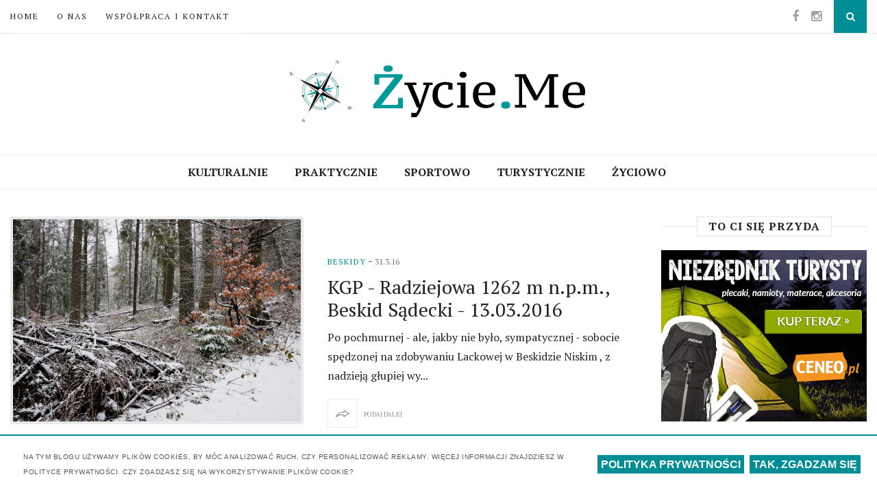

--- FILE ---
content_type: text/html; charset=UTF-8
request_url: https://www.zycie.me/2016/03/
body_size: 60055
content:
<!DOCTYPE html>
<html dir='ltr' xmlns='http://www.w3.org/1999/xhtml' xmlns:b='http://www.google.com/2005/gml/b' xmlns:data='http://www.google.com/2005/gml/data' xmlns:expr='http://www.google.com/2005/gml/expr'>
<head>
<link href='https://www.blogger.com/static/v1/widgets/2944754296-widget_css_bundle.css' rel='stylesheet' type='text/css'/>
<meta content='1deb96569b8ce3b635763224b650616cd9cd0c70' name='convertiser-verification'/>
<meta content='517d00841f20a3a0097ae45de25bf365' name='p:domain_verify'/>
<meta charset='UTF-8'/>
<meta content='width=device-width' name='viewport'/>
<meta content='text/html; charset=UTF-8' http-equiv='Content-Type'/>
<meta content='blogger' name='generator'/>
<link href='https://www.zycie.me/favicon.ico' rel='icon' type='image/x-icon'/>
<link href='https://www.zycie.me/2016/03/' rel='canonical'/>
<link rel="alternate" type="application/atom+xml" title="ŻYCIE ME - Atom" href="https://www.zycie.me/feeds/posts/default" />
<link rel="alternate" type="application/rss+xml" title="ŻYCIE ME - RSS" href="https://www.zycie.me/feeds/posts/default?alt=rss" />
<link rel="service.post" type="application/atom+xml" title="ŻYCIE ME - Atom" href="https://www.blogger.com/feeds/3721847876906773800/posts/default" />
<!--Can't find substitution for tag [blog.ieCssRetrofitLinks]-->
<meta content='Blog turystyczny - Góry, turystyka aktywna, podróże, nurkowanie, city breaks. Relacje z wyjazdów, szlaki, ciekawostki, opinie, testy i recenzje.' name='description'/>
<meta content='https://www.zycie.me/2016/03/' property='og:url'/>
<meta content='ŻYCIE ME' property='og:title'/>
<meta content='Blog turystyczny - Góry, turystyka aktywna, podróże, nurkowanie, city breaks. Relacje z wyjazdów, szlaki, ciekawostki, opinie, testy i recenzje.' property='og:description'/>
<meta content='Blog turystyczny - Góry, turystyka aktywna, podróże, nurkowanie, city breaks. Relacje z wyjazdów, szlaki, ciekawostki, opinie, testy i recenzje.' name='description'/>
<meta content='width=device-width,initial-scale=1,minimum-scale=1,maximum-scale=1' name='viewport'/>
<link href="//fonts.googleapis.com/css?family=Open+Sans:400italic,400,300,600,700,800%7CMerriweather:300,400,700&amp;ver=4.1.5" id="gfont-style-css" media="all" rel="stylesheet" type="text/css">
<link href="//fonts.googleapis.com/css?family=Montserrat:400&amp;subset=latin&amp;ver=1431676409" id="redux-google-fonts-memory-css" media="all" rel="stylesheet" type="text/css">
<link href="//fonts.googleapis.com/css?family=PT+Serif:400,700,400italic,700italic" rel="stylesheet" type="text/css">
<link href='//maxcdn.bootstrapcdn.com/font-awesome/4.3.0/css/font-awesome.min.css' rel='stylesheet'/>
<title>marca 2016 - ŻYCIE ME | Blog podróżniczy | Góry, Górskie szlaki, Turystyka miejska, Podróże, Ciekawe miejsca</title>
<!--[if lt IE 9]> <script src="http://html5shim.googlecode.com/svn/trunk/html5.js"></script> <![endif]-->
<!-- deskripsi dan keyword -->
<meta content='Blog turystyczny - Góry, turystyka aktywna, podróże, nurkowanie, city breaks. Relacje z wyjazdów, szlaki, ciekawostki, opinie, testy i recenzje.' name='description'/>
<meta content='ALL' name='ROBOTS'/>
<meta content='blogger' name='generator'/>
<meta content='Karola Franieczek' name='author'/>
<meta content='Blog turystyczny o górach w Polsce i Europie, oraz o miejskich podróżach. Najpiękniejsze i łatwe szlaki w Alpach oraz polskich górach. Ciekawe miejsca, wycieczki rowerowe, opinie i humorystyczne relacje ułatwiające planowanie wyjazdów i inspirujące do odkrywania nowych miejsc.' name='description'/>
<meta content='blog podróżniczy, blog górski, blog o górach, blog turystyczny, góry, outdoor, górskie szlaki, wędrówki, szlaki w alpach, podróże, górskie wycieczki, wycieczki rowerowe' name='keywords'/>
<meta content='index, follow' name='robots'/>
<meta content='index, follow' name='googlebot'/>
<!--[if lt IE 9]> <script src="http://html5shim.googlecode.com/svn/trunk/html5.js"></script> <![endif]-->
<style id='page-skin-1' type='text/css'><!--
/*
-----------------------------------------------
Blogger Template Style
Name:     Fashion Clean & Responsive Blogger Template
Designer: ThemeXpose
URL:      http://www.themexpose.com
Version:  Full Version
----------------------------------------------- */
/* Global reset */
/* Based upon 'reset.css' in the Yahoo! User Interface Library: http://developer.yahoo.com/yui */
*, html, body, div, dl, dt, dd, ul, ol, li, h1, h2, h3, h4, h5, h6, pre, form, label, fieldset, input, p, blockquote, th, td { margin:0; padding:0 }
table { border-collapse:collapse; border-spacing:0 }
fieldset, img { border:0 }
address, caption, cite, code, dfn, em, strong, th, var { font-style:normal; font-weight:normal }
ol, ul, li { list-style:none }
caption, th { text-align:left }
h1, h2, h3, h4, h5, h6 { font-size:100%; font-weight:normal }
q:before, q:after { content:''}
/* Global reset-RESET */
strong { font-weight: bold }
em { font-style: italic }
a img { border:none } /* Gets rid of IE's blue borders */
body#layout #header {
margin-bottom: 80px;
clear:both;
}
body#layout #navigation {
height: auto;
margin-bottom: 60px;
margin-top: 30px;
position: relative;
width: 100%;
z-index: 999999;
}
body#layout #navigation-wrapper {
width:40%;
float:left;
}
body#layout #top-social {
width:40%;
float:right;
}
body#layout #widget-area .footerwidget {
width:250px;
margin-right: 20px;
}
body#layout #widget-area .widget, body#layout #sidebar .widget {
width:250px;
}
body {
color: #171717;
font-family: "PT Serif", Arial, Helvetica, serif;
font-size: 16px;
font-weight: 400;
font-style: normal;
line-height: 1.75;
letter-spacing: 0px;
background-color:#FFF;
}
p {
font-size:18px;
line-height:26px;
}
a {
text-decoration:none;
color:#cea525;
}
a:hover {
}
h1,h2,h3,h4,h5,h6 {
font-family:"PT Serif", Arial, Helvetica, sans-serif;
}
.container {
width:1250px;
margin:0 auto;
}
.container.sp_sidebar {
overflow:hidden;
}
#main {
width:100%;
}
.container.sp_sidebar #main {
width:908px;
margin-right:40px;
float:left;
}
#sidebar {
width:300px;
float:right;
}
/********************************/
/*** Navigation ***/
/********************************/
#navigation {
background:#171717;
height:48px;
position:fixed;
z-index:999999;
width:100%;
-webkit-backface-visibility: hidden;
}
.slicknav_menu {
display:none;
}
#navigation .container {
position:relative;
}
.menu {
float:left;
}
.menu li {
display:inline-block;
margin-right:22px;
position:relative;
}
.menu li a {
font-family:"PT Serif", Arial, Helvetica, sans-serif;
font-size:12px;
font-weight:400;
letter-spacing:2px;
color:#fff;
line-height:48px;
text-transform:uppercase;
display:inline-block;
-o-transition:.3s;
-ms-transition:.3s;
-moz-transition:.3s;
-webkit-transition:.3s;
}
/*** DROPDOWN ***/
.menu .sub-menu,
.menu .children {
background-color: #171717;
display: none;
padding: 0;
position: absolute;
margin-top:0;
left: 0;
z-index: 99999;
}
ul.menu ul a,
.menu ul ul a {
color: #999;
margin: 0;
padding: 6px 10px 7px 10px;
min-width: 160px;
line-height:20px;
-o-transition:.25s;
-ms-transition:.25s;
-moz-transition:.25s;
-webkit-transition:.25s;
transition:.25s;
border-top:1px solid #333;
}
ul.menu ul li,
.menu ul ul li {
padding-right:0;
margin-right:0;
}
ul.menu ul a:hover,
.menu ul ul a:hover {
color: #fff;
background:#333;
}
ul.menu li:hover > ul,
.menu ul li:hover > ul {
display: block;
}
.menu .sub-menu ul,
.menu .children ul {
left: 100%;
top: 0;
}
.menu1 {
text-align:center;
}
.menu1 li {
display:inline-block;
margin-right:35px;
position:relative;
}
.menu1 li a {
display: block;
line-height: 48px;
font-weight: 600;
color: #222;
text-transform: uppercase;
font-size: 16px;
font-family: "PT Serif", Arial, Helvetica, sans-serif;
}
/*** DROPDOWN ***/
.menu1 .sub-menu,
.menu1.children {
background-color: #171717;
display: none;
padding: 0;
position: absolute;
margin-top:0;
left: 0;
z-index: 99999;
}
ul.menu1 ul a,
.menu1 ul ul a {
color: #999;
margin: 0;
padding: 6px 10px 7px 10px;
min-width: 160px;
line-height:20px;
-o-transition:.25s;
-ms-transition:.25s;
-moz-transition:.25s;
-webkit-transition:.25s;
transition:.25s;
border-top:1px solid #333;
}
ul.menu1 ul li,
.menu1 ul ul li {
padding-right:0;
margin-right:0;
}
ul.menu1 ul a:hover,
.menu1 ul ul a:hover {
color: #fff;
background:#333;
}
ul.menu1 li:hover > ul,
.menu1 ul li:hover > ul {
display: block;
}
.menu1 .sub-menu ul,
.menu1 .children ul {
left: 100%;
top: 0;
}
/** Search **/
#top-search {
position:absolute;
right:0;
top:0;
width:48px;
text-align:center;
margin-left:16px;
}
#top-search a {
height:48px;
font-size:14px;
line-height:48px;
color:#999;
background:#353535;
display:block;
-webkit-transition: all 0.2s linear;
-moz-transition: all 0.2s linear;
-ms-transition: all 0.2s linear;
-o-transition: all 0.2s linear;
transition: all 0.2s linear;
}
#top-search a:hover {
color:#ccc;
background:#474747;
}
.show-search {
position:absolute;
top:48px;
right:-1px;
display:none;
z-index:10000;
}
.show-search #searchform input#s {
width:190px;
background:#FFF;
webkit-box-shadow: 0 8px 6px -6px rgba(206,206,206,.2);
-moz-box-shadow:  0 8px 6px -6px rgba(206,206,206,.2);
box-shadow:  0 8px 6px -6px rgba(206,206,206,.2);
}
.show-search #searchform input#s:focus {
border:1px solid #d5d5d5;
}
/*** Top Social ***/
#top-social {
position:absolute;
right:66px;
top:0;
}
#top-social a i {
font-size:18px;
margin-left:14px;
line-height:48px;
color:#e6c55d;
-webkit-transition: all 0.2s linear;
-moz-transition: all 0.2s linear;
-ms-transition: all 0.2s linear;
-o-transition: all 0.2s linear;
transition: all 0.2s linear;
}
/********************************/
/*** Header ***/
/********************************/
#header {
padding-top:48px;
border-bottom:1px solid #eee;
}
#logo {
text-align:center;
padding:40px 0;
}
/** Featured area **/
.item .info {
position: absolute;
bottom: 6px;
width: 100%;
}
span.feat-cat a {
color: #fff;
}
.info .feat-cat {
color: #ffffff;
background: #008E96;
line-height: 27px;
padding: 0 15px;
display: inline-block;
}
.featured-area {
margin-bottom:50px;
}
#owl-demo .item img{
max-width:100%;
height:auto;
}
#owl-demo .item .feat-overlay {
width:100%;
bottom:6px;
background:rgba(0,0,0,.4);
}
#owl-demo .item .feat-overlay .feat-text {
padding:12px 15px 15px 15px;
}
#owl-demo .item .feat-overlay h3 a {
font-size: 15px;
color: #fff;
font-weight: 400;
letter-spacing: 1px;
font-family: "PT Serif", Arial, Helvetica, serif;
font-weight: 400;
font-size: 18px;
line-height: 30px;
text-transform: capitalize;
}
#owl-demo .item .feat-overlay h3 a:hover {
}
.owl-item:hover .icon-postbanner {
opacity: 1;
filter: alpha(opacity=1);
}
.icon-postbanner {
width: 40px;
height: 40px;
-webkit-border-radius: 50%;
-moz-border-radius: 50%;
-ms-border-radius: 50%;
-o-border-radius: 50%;
border-radius: 50%;
border: 1px solid #ffffff;
opacity: 0.5;
filter: alpha(opacity=50);
float: right;
line-height: 38px;
text-align: center;
}
.feat-text h3 {
margin: 0;
font-size: 14px;
font-family: "PT Serif", Arial, Helvetica, serif;
font-size: 14px;
color: #ffffff;
letter-spacing: 2px;
text-transform: uppercase;
display: inline-block;
line-height: 40px;
width: 80%;
}
div#footer-social1 h2 {
display: none;
}
#instafeed{max-width:100%;margin:0 auto;list-style:none;text-align:center;font-family:serif;  line-height: 0px;
border-bottom: 1px solid rgba(34,34,34,0.1);}
#instafeed li{display:inline-block;width: 14.28%;margin:0;padding:0;text-align:left;position:relative}
#instafeed div{margin:0;position:relative}
#instafeed img{max-width:100%;display:block;position:relative;z-index:10;-webkit-transition:-webkit-transform .4s;-moz-transition:-moz-transform .4s;transition:transform .4s}
/********************************/
/*** Grid Item ***/
/********************************/
/* grid title */
.sp-grid-title {
margin-bottom:45px;
text-align:center;
}
.sp-grid-title h3 {
font-size: 26px;
font-weight: 400;
text-transform: uppercase;
letter-spacing:4px;
margin-bottom:4px;
}
.sp-grid-title .sub-title {
font-size: 18px;
font-style: italic;
color: #999;
}
.sp-grid li {
display: inline-block;
vertical-align: top;
width: 300px;
margin-right: 16px;
margin-bottom: 45px;
}
.container.sp_sidebar .sp-grid li {
width:315px;
}
.container.sp_sidebar .sp-grid li:nth-child(3n+3) {
margin-right:16px;
}
.container.sp_sidebar .sp-grid li:nth-child(2n+2) {
margin-right:0;
}
.sp-grid li:nth-child(3n+3) {
margin-right:0;
}
.sp-grid li .item img {
width:100%;
height:auto;
margin-bottom:10px;
}
.sp-grid li .item .cat {
font-size: 14px;
font-weight: 700;
letter-spacing: 1px;
text-transform: uppercase;
font-family:"PT Serif", Arial, Helvetica, sans-serif;
margin-bottom:7px;
display:block;
}
.sp-grid li .item .cat a:hover {
text-decoration:none;
}
.sp-grid li .item h2 {
margin-bottom:8px;
}
.sp-grid li .item h2 a {
font-size: 15px;
color: #171717;
text-transform: uppercase;
letter-spacing: 1px;
font-weight: 700;
-o-transition:.3s;
-ms-transition:.3s;
-moz-transition:.3s;
-webkit-transition:.3s;
}
.sp-grid li .item h2 a:hover {
opacity:.5;
}
.sp-grid li .item p {
margin-bottom:6px;
}
.sp-grid li .item .date {
font-size: 13px;
color: #999;
letter-spacing: 1px;
font-style: italic;
}
/********************************/
/*** Post ***/
/********************************/
.break-p {
width: 49%;
float: right;
vertical-align: middle;
margin-top: 50px;
min-height: 322px;
}
.post {
margin-bottom:100px;
padding-bottom: 29px;
border-bottom: 1px solid #eaeaea;
margin-bottom: 30px;
min-height: 322px;
}
.single .post {
margin-bottom:70px;
}
/*** Post Header ***/
.post-header {
}
.post-header .cat a {
display: inline-block;
margin-bottom: 12px;
font-weight: 700;
letter-spacing: 1px;
font-size: 12px;
font-weight: 400;
text-transform: uppercase;
font-family: "PT Serif", Arial, Helvetica, sans-serif;
}
.post-header .cat a:hover {
text-decoration:none;
}
.post-header h1, .post-header h2 { margin-bottom:8px; }
.post-header h1 a, .post-header h2 a, .post-header h1 {
color: #222;
font-family: "PT Serif", Arial, Helvetica, sans-serif;
font-weight: 400;
font-size: 28px;
line-height: 30px;
}
.post-header h2 a:hover {
opacity:.50;
}
.post-header .date {
font-size: 12px;
color: #767676;
font-weight: 400;
text-transform: uppercase;
margin: 10px 0 35px;
font-family: "PT Serif", Arial, Helvetica, sans-serif;
}
/*** Post image ***/
.post-image {
margin-bottom:18px;
width: 48%;
float: left;
margin-right: 20px;
}
.post-image img {
max-width:100%;
width: 420px;
height: 295px;
object-fit: cover;
border: 4px solid; color: #e9e9e9;
}
.post-image.audio iframe {
height:166px;
}
.container.sp_sidebar .post-image.audio iframe {
width:650px;
height:auto;
}
/*** Post Entry ***/
.post-entry {
font-size: 17px;
}
.post-entry img {
max-width:100%;
height:auto;
}
.post-entry p {
margin-bottom:20px;
}
.post-entry a.more-link {
font-weight:700;
}
.post-entry a:hover {
text-decoration:none;
}
.post-entry p, .post-entry h1, .post-entry h2, .post-entry h3, .post-entry h4, .post-entry h5, .post-entry h6, .post-entry hr {
margin-bottom:20px;
}
.post-entry h1, .post-entry h2, .post-entry h3, .post-entry h4, .post-entry h5, .post-entry h6 {
color:#1c1c1c;
font-weight:700;
}
.post-entry h1 {
font-size:28px;
}
.post-entry h2 {
font-size:26px;
}
.post-entry h3 {
font-size:24px;
}
.post-entry h4 {
font-size:22px;
}
.post-entry h5 {
font-size:18px;
}
.post-entry h6 {
font-size:16px;
}
.post-entry hr {
border:0;
height:0;
border-bottom:1px solid #e5e5e5;
clear:both;
}
.post-entry blockquote p {
border-left:3px solid #cea525;
color:#999;
padding:0 18px;
font-family:"PT Serif", Arial, Helvetica, sans-serif;
font-size:18px;
line-height:28px;
font-style:italic;
}
.post-entry ul, .post-entry ol {
padding-left:45px;
margin-bottom:20px;
}
.post-entry ul li {
margin-bottom:12px;
list-style:square;
}
.post-entry ol li {
margin-bottom:12px;
list-style:decimal;
}
.post blockquote{
display:block;
background: #fff;
padding: 15px 20px 15px 40px;
margin: 10px 0;
position: relative;
color: #171717;
font-size:18px;
border-left: 15px solid #008E96;
border-right: 2px solid #008E96;
}
.sticky.post .post-header { border:1px dashed #ddd; padding:20px 0; }
.bypostauthor  {}
.post-entry table { width:100%; margin-bottom:22px; border-collapse:collapse }
.post-entry td, .post-entry th { padding: 12px; border-bottom: 1px #e5e5e5 solid; }
.post-entry th { font-weight:bold; font-size:18px; background:#f5f5f5;}
.post-entry tr:hover {
background:#f9f9f9;
}
/*** Post Share ***/
.post-share {
text-align:center;
margin-top:40px;
margin-bottom:100px;
background:url(//1.bp.blogspot.com/-RaxSFprHuWw/U-eh4Hd6OgI/AAAAAAAAAP0/sijBcrNVTjo/line.gif) repeat-x center center;
}
.post-share a {
display:inline-block;
}
.share-box {
width:110px;
height:42px;
background:#fff;
border:1px solid #e5e5e5;
display:inline-block;
line-height:42px;
margin:0 10px;
-o-transition:.3s;
-ms-transition:.3s;
-moz-transition:.3s;
-webkit-transition:.3s;
}
.share-box i {
font-size:18px;
}
.share-box:hover {
background:#ccc;
border:1px solid #ccc;
}
/*** Post author ***/
.post-author {
margin-bottom:0px;
margin-top:0px;
overflow:hidden;
padding: 10px;
background: url(https://blogger.googleusercontent.com/img/b/R29vZ2xl/AVvXsEh7pjs5_E7EMQbgjKBLMYO8kghdm6bja2ueqnRG36GV0C3VGKtzT29Vvr3dtAT6j2nYqUNeqlobMmRLSEkRBBhx7wIRNiUCXo6fiPQ2drfhBfXpusin1wcseTKZctWC7TJRqOTSF8fgIQMn/s1600/striped-bg.png);
}
.post-authorz {
background-color: #fff;
min-height: 102px;
padding: 40px;
}
.separator a {
margin-left: 0px!important;
}
.separator {
text-align: justify!important;;
}
.author-img {
float:left;
margin-right:30px;
margin-top: -15px;
margin-left: -10px;
}
.author-img img {
border-radius:1%;
margin-bottom: -30px;
}
.author-content h5 a {
font-size:16px;
font-family: "PT Serif", Arial, Helvetica, sans-serif;
letter-spacing:2px;
text-transform:uppercase;
margin-bottom:8px;
color:#171717;
display:block;
}
.author-content p {
margin-bottom:8px;
font-size: 14px;
font-family: "PT Serif", Arial, Helvetica, serif;
}
.author-content .author-social {
font-size:14px;
color:#bbb;
margin-right:8px;
}
/*** Post related ***/
.post-related {
overflow:hidden;
margin-bottom:80px;
margin-top:70px;
}
.post-box { text-align:center; }
.post-box-title {
font-size:14px;
letter-spacing:2px;
text-transform:uppercase;
margin-bottom:42px;
font-weight:700;
border-bottom:2px solid #444;
padding-bottom:3px;
display:inline-block;
}
.item-related {
width:292px;
float:left;
margin-right:32px;
}
.item-related:last-child { margin-right:0; }
.container.sp_sidebar .item-related{
width:202px;
margin-right:19px;
}
.container.sp_sidebar .item-related:last-child {
margin-right:0;
}
.item-related img {
margin-bottom:6px;
width:100%;
height:auto;
}
.item-related h3 a {
font-size:14px;
text-transform:uppercase;
letter-spacing:2px;
color:#171717;
}
.item-related h3 a:hover {
text-decoration:none;
}
.item-related span.date {
font-size:10px;
font-family:"PT Serif", Arial, Helvetica, sans-serif;
text-transform:uppercase;
font-style:italic;
color:#999;
}
/** Post tags ***/
.post-tags {
margin-top:30px;
margin-bottom:50px;
}
.post-tags a {
font-family:"PT Serif", Arial, Helvetica, sans-serif;
font-size:16px;
letter-spacing:2px;
text-transform:uppercase;
background:#f2f2f2;
color:#666;
padding:7px 10px 8px;
margin-right:6px;
border-radius:2px;
margin-bottom:5px;
display:inline-block;
}
.post-tags a:hover {
background:#333;
color:#fff;
text-decoration:none;
}
/*** Post Pagination ***/
.post-pagination {
overflow:hidden;
}
.post-pagination .prev-post {
float:left;
width:470px;
}
.post-pagination .next-post {
float:right;
text-align:right;
width:470px;
}
.container.sp_sidebar .post-pagination .prev-post, .container.sp_sidebar .post-pagination .next-post {
width:325px;
}
.post-pagination span {
color:#999;
font-size:16px;
font-style:italic;
letter-spacing:1px;
}
.post-pagination .arrow {
font-size:64px;
color:#ddd;
line-height:64px;
}
.post-pagination .prev-post .arrow {
float:left;
margin-right:18px;
}
.post-pagination .next-post .arrow {
float:right;
margin-left:18px;
}
.pagi-text {
margin-top:11px;
}
.post-pagination h5 {
text-transform:uppercase;
letter-spacing:2px;
font-size:14px;
}
.post-pagination a {
color:#999;
}
.post-pagination a:hover > .arrow, .post-pagination a:hover > .pagi-text span, .post-pagination a:hover {
color:#000;
}
h1.logo_h.logo_h__txt {
text-align: center;
padding: 20px 0 28px;
color: #222;
font-family: "PT Serif", Arial, Helvetica, sans-serif;
font-weight: 400;
font-size: 90px;
font-weight: bold;
text-transform: lowercase;
}
h1.logo_h.logo_h__txt:first-letter{color:#008E96}
.widget.PageList h2 {
display: none;
}
/********************************/
/*** Pagination ***/
/********************************/
.pagination {
margin-bottom:100px;
overflow:hidden;
}
.pagination a {
color:#999;
font-family:"PT Serif", Arial, Helvetica, sans-serif;
letter-spacing:3px;
text-transform:uppercase;
font-size:12px;
}
.pagination a:hover {
text-decoration:none;
color:#000;
}
.pagination .newer {
float:left;
}
.pagination .older {
float:right;
}
.pagination .older {
float: right;
position: relative;
text-align: right;
}
.pagination .newer {
float: left;
position: relative;
text-align: left;
}
.post-nav-icon {
position: absolute;
top: 7px;
width: 32px;
height: 32px;
text-align: center;
line-height: 32px;
background-color: #008E96;
color: #fff;
letter-spacing: 0;
}
.older .post-nav-icon{
right:0;
}
.newer .post-nav-icon{
left:0;
}
.older .pager-heading {
margin-bottom: 5px;
color:#aaa;
margin-right: 42px;
}
.older .pager-title {
font-size: 150%;
display: block;
line-height: 1.3;
white-space: normal;
text-overflow: ellipsis;
overflow: hidden;
color:#fff;
margin-right: 42px;
}
.newer .pager-heading {
margin-bottom: 5px;
color:#aaa;
margin-left: 42px;
}
.newer .pager-title {
font-size: 150%;
display: block;
line-height: 1.3;
white-space: normal;
text-overflow: ellipsis;
overflow: hidden;
color:#fff;
margin-left: 42px;
}
.label-size a{
float: left;
height: 30px;
line-height: 30px;
position: relative;
font-size: 14px;
font-family: "PT Serif", Arial, Helvetica, sans-serif;
margin-bottom: 10px;
margin-left: 10px;
padding:0 20px 0 20px;
background:#008E96;
color:#fff;
text-decoration:none;
-moz-border-radius-bottomright:0px;
-webkit-border-bottom-right-radius:0px;
border-bottom-right-radius:0px;
-moz-border-radius-topright:0px;
-webkit-border-top-right-radius:0px;
border-top-right-radius:0px;
}
.label-size a:hover{background: #777777;}
/********************************/
/*** Footer Social ***/
/********************************/
#footer-social {
background:#f2f2f2;
padding:40px 0;
text-align:center;
}
#footer-social a {
margin:0 15px;
color:#999;
font-family:"PT Serif", Arial, Helvetica, sans-serif;
font-size:11px;
text-transform:uppercase;
font-weight:700;
letter-spacing:1px;
}
#footer-social a:first-child {
margin-left:0;
}
#footer-social a:last-child {
margin-right:0;
}
#footer-social a i {
height:28px;
width:28px;
text-align:center;
line-height:28px;
background:#666;
color:#fff;
border-radius:50%;
margin-right:5px;
font-size:14px;
}
#footer-social a:hover {
text-decoration:none;
color:#000;
}
#footer-social a:hover > i {
background:#000;
}
/********************************/
/*** Footer logo ***/
/********************************/
#footer-logo {
background:#111;
padding:60px 0;
text-align:center;
}
#footer-logo img {
margin-bottom:15px;
}
#footer-logo p {
color:#777;
font-size:15px;
margin-bottom:0;
font-style:italic;
}
#footer-logo p i {
color:#cea525;
font-size:14px;
margin:0 5px 0 7px;
}
/********************************/
/*** Footer Copyright ***/
/********************************/
#footer-copyright {
padding:18px 0;
background:#f2f2f2;
overflow:hidden;
font-family:"PT Serif", Arial, Helvetica, sans-serif;
}
#footer-copyright p {
font-size:11px;
color:#888;
float:left;
}
#footer-copyright .to-top {
float:right;
margin-top:6px;
font-size:11px;
text-transform:uppercase;
font-weight:700;
letter-spacing:1px;
color:#e3e3e3;
}
#footer-copyright .to-top i {
font-size:14px;
margin-left:3px;
}
#footer-copyright .to-top:hover {
text-decoration:none;
}
div#widget-area a {
color: #000;
}
/********************************/
/*** Widget Area ***/
/********************************/
#widget-area {
overflow: hidden;
padding-bottom: 60px;
border-top: 1px solid #f0f0f0;
padding-top: 70px;
background-color: #F8F8F8;
font-size:16px;
}
#widget-area .footerwidget {
float:center;
}
#widget-area .widget, #sidebar .widget {
float: left;
margin-right: 30px;
width: 328px;
}
.footerwidget .widget {
background-color: #fff;
padding: 25px;
}
.footerwidget h2 span {
background: #fff;
color: #222222;
font-family: "PT Serif", Arial, Helvetica, sans-serif;
font-size: 16px;
line-height: 11px;
font-weight: 700;
letter-spacing: 1px;
position: relative;
padding: 8px 16px;
text-transform: uppercase;
border: 1px solid #e3e3e3;
display: inline-block;
}
.footerwidget h2:before {
content: "";
width: 100%;
height: 1px;
top: 49%;
border-top: 1px solid #e3e3e3;
position: absolute;
left: 0;
}
#widget-area #container3 {
margin-right:0px;
}
#sidebar .widget {
width:300px;
margin-right:0;
float:none;
margin-bottom:50px;
}
#sidebar h2:before {
content: "";
width: 100%;
height: 1px;
top: 49%;
border-top: 1px solid #e3e3e3;
position: absolute;
left: 0;
}
.socialfollow { float:none; clear:both; margin:10px 0;}
.socialfollow a i {
line-height: 1;
height: auto;
font-size: 32px;
}
.socialfollow i {
color: #909090;
}
.socialfollow a {
height: 41px;
padding: 10px;
float: left;
text-decoration: none;
display: block;
-webkit-transition: all 0.31s ease;
-moz-transition: all 0.31s ease;
-ms-transition: all 0.31s ease;
-o-transition: all 0.31s ease;
transition: all 0.31s ease;
}
.socialfollow a:hover i{color:#fff}
.socialfollow a.facebook:hover { background: #3b5996; }.socialfollow a.twitter:hover { background: #00acee; }.socialfollow a.pinterest:hover { background: #cb2027; }.socialfollow a.google:hover { background: #c3391c; }.socialfollow a.linkedin:hover { background: #0073b2; }.socialfollow a.rss:hover { background: #f29a1d; }.socialfollow a.instagram:hover { background: #457399; }.socialfollow a.other-social:hover { background: #ff5d5e; }
.socialfollow a {
padding: 19px;
width: 29px;
height: 29px;
border: 1px solid #e1e1e1;
margin: 3px;
float: none;
display: inline-block;
text-align: center;
}
div#sidebar h2 span {
background: #fff;
color: #222222;
font-family: "PT Serif", Arial, Helvetica, sans-serif;
font-size: 16px;
line-height: 11px;
font-weight: 700;
letter-spacing: 1px;
position: relative;
padding: 8px 16px;
text-transform: uppercase;
border: 1px solid #e3e3e3;
display: inline-block;
}
#sidebar img {
max-width:300px;
height:auto;
}
#sidebar iframe {
max-width:300px;
height:auto;
}
.widget:last-child {
margin-right:0;
}
.widget-title, #sidebar .widget h2, #widget-area .widget h2 {
font-size:14px;
text-transform:uppercase;
letter-spacing:2px;
background:#fff;
color:#666;
margin-bottom:30px;
text-align: center;
position: relative;
}
#sidebar .widget-title, #sidebar .widget h2, #widget-area .widget h2 {
margin-bottom:20px;
}
.widget a:hover {
}
.widget ul li {
margin-bottom:7px;
padding-bottom:7px;
}
.widget ul li:last-child {
margin-bottom:0;
padding-bottom:0;
border-bottom:none;
}
div#PageList1 h2 {
display: none;
}
#sidebar .widget-content.list-label-widget-content span {
float: right;
}
#sidebar .widget ul li {
margin-bottom: 7px;
padding-bottom: 7px;
color: #91979d;
border-bottom: 1px solid #eee;}
/*** Search widget ***/
#searchform input#s {
border: 1px solid #e5e5e5;
background:#fff url(img/searchsubmit.png) no-repeat 96% 13px;
padding:14px 14px;
font-size:11px;
color:#999;
letter-spacing:1px;
}
#searchform #s:focus { outline:none; }
/** searchbar for widget ***/
.widget #searchform input#s {
width:260px;
}
#sidebar .widget #searchform input#s {
width:230px;
}
/*** About Widget ***/
.about-widget img {
max-width:292px;
height:auto;
}
/** Instagram widget support **/
.instag ul.thumbnails > li {
width:32% !important;
}
.instag ul.thumbnails > li img:hover {
opacity:.8;
}
.instag ul li {
margin:0;
padding-bottom:0;
border-bottom:none;
}
.pllexislider ul li {
margin:0;
padding-bottom:0;
border-bottom:none;
}
/*** Tagcloud widget ***/
.widget .tagcloud a {
font-family:"PT Serif", Arial, Helvetica, sans-serif;
font-size:14px;
letter-spacing:1px;
text-transform:uppercase;
background:#f2f2f2;
color:#666;
padding:6px 8px 7px;
margin-right:5px;
margin-bottom:8px;
display:inline-block;
border-radius:2px;
}
.widget .tagcloud a:hover {
background:#333;
color:#fff;
}
/*** Calender widget ***/
#wp-calendar {width: 100%; }
#wp-calendar caption { text-align: right; color: #777; font-size: 12px; margin-top: 10px; margin-bottom: 15px; }
#wp-calendar thead { font-size: 12px;  }
#wp-calendar thead th { padding-bottom: 10px; }
#wp-calendar tbody { color: #aaa; }
#wp-calendar tbody td { background: #f5f5f5; border: 1px solid #fff; text-align: center; padding:8px;}
#wp-calendar tbody td a { font-weight:700; color:#222; }
#wp-calendar tbody td:hover { background: #fff; }
#wp-calendar tbody .pad { background: none; }
#wp-calendar tfoot #next { font-size: 10px; text-transform: uppercase; text-align: right; }
#wp-calendar tfoot #prev { font-size: 10px; text-transform: uppercase; padding-top: 10px; }
#wp-calendar thead th { padding-bottom: 10px; text-align: center; }
/** WIDGET ITEMS **/
.widget ul.side-newsfeed li {
list-style-type:none;
margin-bottom:17px;
padding-bottom:13px;
margin-left:0;
}
.widget ul.side-newsfeed li:last-child {
margin-bottom:0;
padding-bottom:0;
}
.widget ul.side-newsfeed li .side-item {
overflow:hidden;
}
.widget ul.side-newsfeed li .side-item .side-image {
float:left;
margin-right:14px;
}
.widget ul.side-newsfeed li .side-item .side-image img {
width:86px;
height:auto;
}
.widget ul.side-newsfeed li .side-item .side-item-text {
overflow:hidden;
}
.widget ul.side-newsfeed li .side-item .side-item-text h4 a {
margin-bottom:1px;
color:#333;
display:block;
font-size:16px;
}
.widget ul.side-newsfeed li .side-item .side-item-text .side-item-meta {
font-size:12px;
letter-spacing:1px;
color:#999;
font-family:"PT Serif", Arial, Helvetica, serif;
}
/** Social Widget **/
.widget-social {
text-align:center;
}
.widget-social a:first-child {
margin-left:0;
}
.widget-social a:last-child {
margin-right:0;
}
.widget-social a i {
height:28px;
width:28px;
text-align:center;
line-height:28px;
background:#666;
color:#fff;
border-radius:50%;
margin:0 2px;
font-size:14px;
}
.widget-social a:hover {
text-decoration:none;
color:#000;
}
.widget-social a:hover > i {
background:#000;
}
/*******************************
*** COMMENTS
*******************************/
.post-comments {
margin-bottom:70px;
margin-top:70px;
}
.comments {
margin-bottom:40px;
}
.comment {
border-bottom:1px dotted #eee;
margin-top:20px;
margin-bottom:34px;
padding-bottom:40px;
}
.comment .avatar-image-container {
float:left;
}
.comment .avatar-image-container img {
border-radius:50%;
width:50px;
height:50px;
max-width:50px;
max-height:50px;
}
.comments .comment-block {
margin-left: 80px;
position: relative;
}
.comment-replies {
margin-left: 40px;
margin-top: 20px;
}
.comments .avatar-image-container {
float: left;
max-height: 50px;
overflow: hidden;
width: 50px;
}
.comment-replies .comment {
border:none;
margin-bottom:0px;
padding-bottom:0px;
}
.thecomment .comment-text {
overflow:hidden;
}
.thecomment .comment-text span.author, cite.user > a {
display:block;
font-size:14px;
text-transform:uppercase;
letter-spacing:2px;
margin-bottom:6px;
color:#333;
font-family:"PT Serif", Arial, Helvetica, serif;
}
.thecomment .comment-text span.author a:hover {
text-decoration:none;
}
span.datetime {
font-size:14px;
color:#999;
font-style:italic;
display:block;
margin-bottom:10px;
}
.thecomment .comment-text em {
font-size:14px;
margin-bottom:-14px;
display:block;
color:orange;
letter-spacing:1px;
}
.thecomment .comment-text em i {
font-size:14px;
color:#f3bd00;
}
.comment-actions a {
float:right;
font-size:14px;
background-color:#aaa;
color:#FFF;
padding:3px 6px 5px 6px;
border-radius:2px;
margin-left:7px;
font-family:"PT Serif", Arial, Helvetica, serif;
-o-transition:.3s;
-ms-transition:.3s;
-moz-transition:.3s;
-webkit-transition:.3s;
transition:.3s;
}
.continue a {
float:left;
margin-bottom:20px;
font-size:14px;
background-color:#aaa;
color:#FFF;
padding:3px 6px 5px 6px;
border-radius:2px;
margin-left:7px;
font-family:"PT Serif", Arial, Helvetica, serif;
-o-transition:.3s;
-ms-transition:.3s;
-moz-transition:.3s;
-webkit-transition:.3s;
transition:.3s;
}
.loadmore a {
font-size:14px;
background-color:#aaa;
color:#FFF;
padding:3px 6px 5px 6px;
border-radius:2px;
margin-left:7px;
font-family:"PT Serif", Arial, Helvetica, sans-serif;
-o-transition:.3s;
-ms-transition:.3s;
-moz-transition:.3s;
-webkit-transition:.3s;
transition:.3s;
}
.post-comments span.reply a.comment-edit-link {
background:#c5c5c5;
}
.post-comments span.reply a:hover {
opacity:.8;
}
ul.children { margin: 0 0 0 55px; }
ul.children li.thecomment { margin:0 0 8px 0; }
/** Reply **/
#respond {
margin-bottom:20px;
overflow:hidden;
}
#respond  h3 {
font-size:14px;
color:#999;
font-weight:400;
margin-bottom:30px;
font-family:"PT Serif", Arial, Helvetica, serif;
letter-spacing:2px;
text-transform:uppercase;
}
#respond h3 a {
color:#000;
display:inline-block;
}
#respond h3 small a {
text-transform:uppercase;
font-size:14px;
background:#333;
color:#FFF;
padding:4px 6px 5px;
border-radius:3px;
margin-left:7px;
letter-spacing:1px;
-o-transition:.3s;
-ms-transition:.3s;
-moz-transition:.3s;
-webkit-transition:.3s;
transition:.3s;
}
#respond h3 small a:hover {
opacity:.8;
}
#respond label {
color:#888;
width:80px;
font-size:14px;
display:inline-block;
font-weight:300;
}
#respond input {
padding:8px 10px;
border:1px solid #DDD;
margin-right:10px;
border-radius: 3px;
color:#999;
margin-bottom:15px;
font-size:14px;
width:250px;
font-family:"PT Serif", Arial, Helvetica, serif;
}
#respond input:focus {outline:none;}
#respond .comment-form-url {
margin-bottom:10px;
}
#respond textarea {
padding:14px;
border:1px solid #DDD;
border-radius: 3px;
width:95%;
height:120px;
font-size:13px;
color:#777;
margin-bottom:14px;
line-height:20px;
font-family:"PT Serif", Arial, Helvetica, serif;
}
#respond textarea:focus {outline:none;}
#respond #submit {
font-family:'Libre Baskerville', serif;
text-transform:uppercase;
letter-spacing:2px;
background:#eee;
border-radius:0;
font-size:11px;
color:#666;
padding:12px 19px 14px;
margin-top:6px;
display:inline-block;
border:none;
-o-transition:.3s;
-ms-transition:.3s;
-moz-transition:.3s;
-webkit-transition:.3s;
transition:.3s;
cursor:pointer;
border-radius:30px;
width:auto;
}
#respond #submit:hover {
background:#333;
color:#FFF;
}
/********************************/
/*** Archive ***/
/********************************/
.archive-box {
background:#f4f4f4;
padding:22px 0 24px;
text-align:center;
margin-bottom:70px;
margin-top:-70px;
border-bottom:1px solid #eee;
}
.archive-box span {
font-size:14px;
font-style:italic;
letter-spacing:1px;
color:#999;
}
.archive-box h1 {
font-size:26px;
letter-spacing:4px;
text-transform:uppercase;
}
.nothing {
margin-bottom:90px;
text-align:center;
}
/* =WordPress Core
-------------------------------------------------------------- */
.alignnone {
margin: 5px 20px 20px 0;
}
.aligncenter,
div.aligncenter {
display: block;
margin: 5px auto 5px auto;
}
.alignright {
float:right;
margin: 5px 0 20px 20px;
}
.alignleft {
float: left;
margin: 5px 20px 20px 0;
}
.aligncenter {
display: block;
margin: 5px auto 5px auto;
}
a img.alignright {
float: right;
margin: 5px 0 20px 20px;
}
a img.alignnone {
margin: 5px 20px 20px 0;
}
a img.alignleft {
float: left;
margin: 5px 20px 20px 0;
}
a img.aligncenter {
display: block;
margin-left: auto;
margin-right: auto
}
.wp-caption {
background: #fff;
border: 1px solid #f0f0f0;
max-width: 96%; /* Image does not overflow the content area */
padding: 5px 3px 10px;
text-align: center;
font-family:'Libre Baskerville', serif;
}
.wp-caption.alignnone {
margin: 5px 20px 20px 0;
}
.wp-caption.alignleft {
margin: 5px 20px 20px 0;
}
.wp-caption.alignright {
margin: 5px 0 20px 20px;
}
.wp-caption img {
border: 0 none;
height: auto;
margin: 0;
max-width: 98.5%;
padding: 0;
width: auto;
}
.wp-caption p.wp-caption-text {
font-size: 11px;
line-height: 17px;
margin: 0;
padding: 0 4px 5px;
}
/*** Custom WordPress gallery style ***/
.gallery .gallery-caption{
font-size:12px;
color:#888;
font-family:'Libre Baskerville', serif;
}
.gallery .gallery-icon img{
border-radius:2px;
border:1px solid #eee !important;
padding:7px;
}
.gallery .gallery-icon img:hover {
border:1px solid #ccc !important;
}
/*** Contact Form 7 ***/
/*********************************************************/
.wpcf7 input {
width:266px;
}
div.wpcf7 {
overflow:hidden;
margin-top:40px;
}
.wpcf7 p.sp_input {
float:left;
margin-right:19px;
}
.wpcf7 p.sp_message {
clear:both;
}
.wpcf7 input, .wpcf7 textarea {
padding:8px;
border:1px solid #DDD;
margin-right:10px;
-webkit-border-radius: 5px;-moz-border-radius: 5px;border-radius: 5px;
color:#777;
font-size:12px;
margin-top:6px;
margin-bottom:6px;
}
.wpcf7 textarea {
width:95%;
}
.wpcf7 .wpcf7-submit {
background:#171717;
-webkit-border-radius: 20px;-moz-border-radius: 20px;border-radius:20px;
padding:12px 24px;
color:#FFF;
letter-spacing:3px;
font-size:11px;
text-transform:uppercase;
cursor:pointer;
-o-transition:.3s;
-ms-transition:.3s;
-moz-transition:.3s;
-webkit-transition:.3s;
transition:.3s;
display:block;
border:none;
width:auto;
}
.wpcf7 .wpcf7-submit:hover {
background:#777;
}
/*** 404 ***/
.error-404 {
margin-bottom:105px;
text-align:center;
}
.error-404 h1 {
font-size:190px;
font-weight:700;
margin-bottom:-25px;
}
.error-404 p {
color:#999;
font-size:18px;
font-style:italic;
}
.author-content {
margin-left: 140px;
}
#logo { padding:40px 0; }
#navigation { background:#ffffff;  border-bottom: 1px solid #e5e5e5;
box-shadow: 0 2px 3px rgba(0,0,0,0.017); }
.menu li a { color:#222; }
.menu li a:hover {  color:#999999; }
.menu .sub-menu, .menu .children { background: #171717; }
ul.menu ul a, .menu ul ul a { border-top: 1px solid #333333; color:#999999; }
ul.menu ul a:hover, .menu ul ul a:hover { color: #ffffff; background:#333333; }
#top-social a i { color:#a1a1a1; }
#top-social a:hover i { color:#000 }
#top-search a { background:#008E96 }
#top-search a { color:#fff }
#top-search a:hover { background:#474747; }
#top-search a:hover { color:#cccccc; }
.widget-title , #sidebar .widget h2, #widget-area .widget h2 { background:#fff; color:#666666; }
#sidebar .widget-title, #sidebar .widget h2, #widget-area .widget h2 { background:; color:; }
#footer-social  { background:#f2f2f2; }
#footer-logo { background:#171717; }
#footer-logo p { color:#777777; }
#footer-copyright { background:#262729; }
#footer-copyright p { color:#e3e3e3; }
a, #footer-logo p i { color:#008E96; }
.post-entry blockquote p { border-left:3px solid #cea525; }
#main .widget {
width: 100%;
}
#navigation .widget ul li {
border:none;
margin-bottom:0px;
padding-bottom:0px;
}
#navigation .widget a:hover {
text-decoration: none;
}
#widget-area #container3 .widget {
margin-right: 0;
}
.post-body p {
font-size: 16px;
line-height: 20px;
margin-bottom: 20px;
color: #222228;
line-height: 1.8;
font-family: "PT Serif", Arial, Helvetica, sans-serif;
}
.cookie-choices-info{
bottom: 0!important;
top: auto!important;
background-color: #FFF!important;
border-top: 2px solid #008E96;
}
.cookie-choices-info .cookie-choices-text{
color: #555!important;
letter-spacing: 0.5px;
font-size: 10px!important;
text-transform: uppercase;
}
.cookie-choices-info .cookie-choices-button{
color: #FFFFFF!important;
padding: 5px!important;
background-color: #008E96;
}
--></style>
<script>
  (function(i,s,o,g,r,a,m){i['GoogleAnalyticsObject']=r;i[r]=i[r]||function(){
  (i[r].q=i[r].q||[]).push(arguments)},i[r].l=1*new Date();a=s.createElement(o),
  m=s.getElementsByTagName(o)[0];a.async=1;a.src=g;m.parentNode.insertBefore(a,m)
  })(window,document,'script','//www.google-analytics.com/analytics.js','ga');

  ga('create', 'UA-46727843-1', 'auto');
  ga('send', 'pageview');

</script>
<script defer='defer' src='/js/cookiechoices.js'></script>
<script>
//<![CDATA[
document.addEventListener('DOMContentLoaded', function(event) {window.cookieChoices && cookieChoices.showCookieConsentBar && cookieChoices.showCookieConsentBar(
(window.cookieOptions && cookieOptions.msg) || 'Na tej stronie używam plików cookie Google, by móc świadczyć Ci usługi, personalizować reklamy i analizować ruch. Więcej informacji znajdziesz w polityce prywatności. Czy zgadzasz się na wykorzystywanie plików cookies.',
(window.cookieOptions && cookieOptions.close) || 'Zgadzam się',
(window.cookieOptions && cookieOptions.learn) || 'Chcę więcej info',
(window.cookieOptions && cookieOptions.link) || 'https://www.blogger.com/go/blogspot-cookies');
    });
//]]>
  </script>
<script type='text/javascript'> cookieOptions = {msg: "Na tym blogu używamy plików cookies, by móc analizować ruch, czy personalizować reklamy. Więcej informacji znajdziesz w Polityce Prywatności. Czy zgadzasz się na wykorzystywanie plików cookie?", link: "https://www.zycie.me/p/polityka-prywatnosci.html", close: "TAK, ZGADZAM SIĘ", learn: "POLITYKA PRYWATNOŚCI"}; </script>
<meta content='8c5a28d8748eaf0ae20a07ba91bbaa39adf5ba13' name='B-verify'/>
<link href='https://www.blogger.com/dyn-css/authorization.css?targetBlogID=3721847876906773800&amp;zx=049c5497-69f1-4676-9afd-d23e7faa2052' media='none' onload='if(media!=&#39;all&#39;)media=&#39;all&#39;' rel='stylesheet'/><noscript><link href='https://www.blogger.com/dyn-css/authorization.css?targetBlogID=3721847876906773800&amp;zx=049c5497-69f1-4676-9afd-d23e7faa2052' rel='stylesheet'/></noscript>
<meta name='google-adsense-platform-account' content='ca-host-pub-1556223355139109'/>
<meta name='google-adsense-platform-domain' content='blogspot.com'/>

<!-- data-ad-client=ca-pub-8869680414981984 -->

</head>
<style>


.boxed-icon {
  display: inline-block;
  width: 24px;
  height: 24px;
  line-height: 24px;
  text-align: center;
  font-size: 12px;
  border: 1px solid #eaeaea;
}
.boxed-icon.icon-1x {
  width: 24px;
  height: 24px;
  line-height: 24px;
  font-size: 12px;
}
.boxed-icon.icon-2x {
  width: 30px;
  height: 28px;
  line-height: 28px;
  font-size: 14px;
}
.boxed-icon.icon-3x {
  width: 40px;
  height: 38px;
  line-height: 38px;
  font-size: 16px;
}
.boxed-icon.icon-4x {
  width: 56px;
  height: 54px;
  line-height: 54px;
  font-size: 18px;
}
.boxed-icon.large {
  width: 56px;
  height: 54px;
  line-height: 54px;
}
.boxed-icon.fill {
  background: #222;
  border-color: #222;
  color: #fff;
}
.boxed-icon.fill:hover {
  background: #090909;
  border-color: #090909;
}

.facebook {
  color: #3b5998;
}
.facebook:hover {
  color: #344e86;
}
.facebook.boxed-icon {
  background: #fff;
}
.facebook.boxed-icon:hover {
  color: #fff;
  background: #3b5998;
  border-color: #3b5998;
}
.facebook.boxed-icon.fill {
  background: #3b5998;
  border-color: #3b5998;
  color: #fff;
}
.facebook.boxed-icon.fill:hover {
  background: #2d4373;
  border-color: #2d4373;
}

.google-plus {
  color: #dd4b39;
}
.google-plus:hover {
  color: #d73925;
}
.google-plus.boxed-icon {
  background: #fff;
}
.google-plus.boxed-icon:hover {
  color: #fff;
  background: #dd4b39;
  border-color: #dd4b39;
}
.google-plus.boxed-icon.fill {
  background: #dd4b39;
  border-color: #dd4b39;
  color: #fff;
}
.google-plus.boxed-icon.fill:hover {
  background: #c23321;
  border-color: #c23321;
}

.linkedin {
  color: #007bb6;
}
.linkedin:hover {
  color: #006a9d;
}
.linkedin.boxed-icon {
  background: #fff;
}
.linkedin.boxed-icon:hover {
  color: #fff;
  background: #007bb6;
  border-color: #007bb6;
}
.linkedin.boxed-icon.fill {
  background: #007bb6;
  border-color: #007bb6;
  color: #fff;
}
.linkedin.boxed-icon.fill:hover {
  background: #005983;
  border-color: #005983;
}

.pinterest {
  color: #cb2027;
}
.pinterest:hover {
  color: #b51d23;
}
.pinterest.boxed-icon {
  background: #fff;
}
.pinterest.boxed-icon:hover {
  color: #fff;
  background: #cb2027;
  border-color: #cb2027;
}
.pinterest.boxed-icon.fill {
  background: #cb2027;
  border-color: #cb2027;
  color: #fff;
}
.pinterest.boxed-icon.fill:hover {
  background: #9f191f;
  border-color: #9f191f;
}

.twitter {
  color: #00aced;
}
.twitter:hover {
  color: #0099d3;
}
.twitter.boxed-icon {
  background: #fff;
}
.twitter.boxed-icon:hover {
  color: #fff;
  background: #00aced;
  border-color: #00aced;
}
.twitter.boxed-icon.fill {
  background: #00aced;
  border-color: #00aced;
  color: #fff;
}
.twitter.boxed-icon.fill:hover {
  background: #0087ba;
  border-color: #0087ba;
}

.instagram {
  color: #3f729b;
}
.instagram:hover {
  color: #386589;
}
.instagram.boxed-icon {
  background: #fff;
}
.instagram.boxed-icon:hover {
  color: #fff;
  background: #3f729b;
  border-color: #3f729b;
}
.instagram.boxed-icon.fill {
  background: #3f729b;
  border-color: #3f729b;
  color: #fff;
}
.instagram.boxed-icon.fill:hover {
  background: #305777;
  border-color: #305777;
}

.vk {
  color: #45668e;
}
.vk:hover {
  color: #3d5a7d;
}
.vk.boxed-icon {
  background: #fff;
}
.vk.boxed-icon:hover {
  color: #fff;
  background: #45668e;
  border-color: #45668e;
}
.vk.boxed-icon.fill {
  background: #45668e;
  border-color: #45668e;
  color: #fff;
}
.vk.boxed-icon.fill:hover {
  background: #344d6c;
  border-color: #344d6c;
}




.post-links .post-link {
  display: inline-block;
  height: 40px;
  line-height: 40px;
  border: 1px solid #e9e9e9;
  position: relative;
  text-align: center;
}
.post-links .post-link:before {
  content: '';
  display: inline-block;
  opacity: 0.6;
}
.post-links .post-link:hover:before {
  opacity: 1;
}
.post-links .post-link.comment-link {
  width: 42px;
  margin-right: 2px;
}
.post-links .post-link.comment-link:before {
  width: 16px;
  height: 15px;
  vertical-align: middle;
  background: transparent url("https://blogger.googleusercontent.com/img/b/R29vZ2xl/AVvXsEjl8z-HpAK5qhi0RkFT_zdZMduCnAFGgOlgf-FySpgFULWfOg51J3AQ7ZQj78csPhjt7HmGx7Zl37si819R17aQ1meYDoiqcWieorrC6WkOkl96_ixLPX-ECZf84Dt0NS6XL7IkCZGJJclD/s1600/comment-icon.png");
  -moz-background-size: 16px 15px;
  -o-background-size: 16px 15px;
  -webkit-background-size: 16px 15px;
  background-size: 16px 15px;
}
.post-links .post-link.share-article-loop {
  min-width: 42px;
  line-height: 40px;
  cursor: pointer;
}
.post-links .post-link.share-article-loop:before {
  width: 20px;
  height: 11px;
  background: transparent url("https://blogger.googleusercontent.com/img/b/R29vZ2xl/AVvXsEgAkZRkQyDSwiY4JG_cWQPXRLkrrn_d6gXJ2BZj657bwJSJbATdKiwGBLoEyYlhy2nIgFIApxBZT5tN3UCBkvTZw7Sed-yZrbJaDU0zvyoxEvUQBGerwCNKSZZWEoqHN1H-WE11UK2warfW/s1600/share-icon.png");
  -moz-background-size: 20px 11px;
  -o-background-size: 20px 11px;
  -webkit-background-size: 20px 11px;
  background-size: 20px 11px;
}
.post-links .post-link.share-article-loop .boxed-icon {
  width: 42px;
  height: 40px;
  line-height: 40px;
  position: absolute;
  top: -1px;
  left: 0;
  font-size: 18px;
  opacity: 0;
  -moz-transition: none;
  -o-transition: none;
  -webkit-transition: none;
  transition: none;
}
.post-links .post-link.share-article-loop .boxed-icon:nth-child(1) {
  z-index: 4;
  -moz-transform: translateX(30);
  -ms-transform: translateX(30);
  -webkit-transform: translateX(30);
  transform: translateX(30);
}
.post-links .post-link.share-article-loop .boxed-icon:nth-child(2) {
  z-index: 3;
  -moz-transform: translateX(72px);
  -ms-transform: translateX(72px);
  -webkit-transform: translateX(72px);
  transform: translateX(72px);
}
.post-links .post-link.share-article-loop .boxed-icon:nth-child(3) {
  z-index: 2;
  -moz-transform: translateX(114px);
  -ms-transform: translateX(114px);
  -webkit-transform: translateX(114px);
  transform: translateX(114px);
}
.post-links .post-link.share-article-loop .boxed-icon:nth-child(4) {
  z-index: 1;
  -moz-transform: translateX(156px);
  -ms-transform: translateX(156px);
  -webkit-transform: translateX(156px);
  transform: translateX(156px);
}
.post-links .post-link.share-article-loop:hover .boxed-icon {
  opacity: 1;
}
.post-links .post-link.share-article-loop:hover .boxed-icon:nth-child(1) {
  -moz-transform: translateX(41px);
  -ms-transform: translateX(41px);
  -webkit-transform: translateX(41px);
  transform: translateX(41px);
  -moz-transition-delay: 0s;
  -o-transition-delay: 0s;
  -webkit-transition-delay: 0s;
  transition-delay: 0s;
}
.post-links .post-link.share-article-loop:hover .boxed-icon:nth-child(2) {
  -moz-transform: translateX(83px);
  -ms-transform: translateX(83px);
  -webkit-transform: translateX(83px);
  transform: translateX(83px);
  -moz-transition-delay: 0.1s;
  -o-transition-delay: 0.1s;
  -webkit-transition-delay: 0.1s;
  transition-delay: 0.1s;
}
.post-links .post-link.share-article-loop:hover .boxed-icon:nth-child(3) {
  -moz-transform: translateX(125px);
  -ms-transform: translateX(125px);
  -webkit-transform: translateX(125px);
  transform: translateX(125px);
  -moz-transition-delay: 0.2s;
  -o-transition-delay: 0.2s;
  -webkit-transition-delay: 0.2s;
  transition-delay: 0.2s;
}
.post-links .post-link.share-article-loop:hover .boxed-icon:nth-child(4) {
  -moz-transform: translateX(167px);
  -ms-transform: translateX(167px);
  -webkit-transform: translateX(167px);
  transform: translateX(167px);
  -moz-transition-delay: 0.3s;
  -o-transition-delay: 0.3s;
  -webkit-transition-delay: 0.3s;
  transition-delay: 0.3s;
}
.post-links span {
  font-size: 10px;
  line-height: 40px;
  margin-left: 5px;
  color: #959595;
  text-transform: uppercase;
  vertical-align: middle;
}
.post-links.just-shares {
  display: block;
}
.post-links.just-shares:before {
  content: '';
  display: inline-block;
  position: relative;
  top: 0;
  width: 15px;
  height: 9px;
  background: transparent url(https://blogger.googleusercontent.com/img/b/R29vZ2xl/AVvXsEgAkZRkQyDSwiY4JG_cWQPXRLkrrn_d6gXJ2BZj657bwJSJbATdKiwGBLoEyYlhy2nIgFIApxBZT5tN3UCBkvTZw7Sed-yZrbJaDU0zvyoxEvUQBGerwCNKSZZWEoqHN1H-WE11UK2warfW/s1600/share-icon.png);
  -moz-background-size: 15px 8.25px;
  -o-background-size: 15px 8.25px;
  -webkit-background-size: 15px 8.25px;
  background-size: 15px 8.25px;
}
.post-links.just-shares span {
  line-height: 1;
}

.post-links .post-link.share-article-loop:hover .boxed-icon {
  -moz-transition: all 0.25s linear;
  -o-transition: all 0.25s linear;
  -webkit-transition: all 0.25s linear;
  transition: all 0.25s linear;
  }

</style>
<style>







.horizontal-optin {
background: #262729;
height: 80px;
/* margin-bottom: 20px; */
}



.enews {

float: left;

}
input { color: #333;  width:175px; -moz-box-sizing: border-box; box-sizing: border-box; }
input[type=text], select, textarea {  background: #F45A5A;
  border-color: rgba(0, 0, 0, 0);

  -moz-border-radius: 3px;

  cursor: pointer;

  padding: 12px 15px;

  text-transform: uppercase;
  display: inline-block;
  background: #0db9e7;
  font-size: 12px;
  letter-spacing: 3px;
  font-weight: bold;
  height: 110px; }
textarea { color: #333; font-size: 12px; text-transform: none; }
#subbox {   border-style: none none solid;
  width: 420px;
  text-transform: uppercase;
  background: #2b2d2f;
  color: #d5d2e5;
  font-size: 13px;
  padding: 30px;
  font-weight: 400;
  letter-spacing: 2px;
  height: 109px;}
/***** Button CSS *****/
input[type="button"],
input[type="submit"], .showpageNum a, .showpage a, .showpagePoint, .button {   border-color: rgba(0, 0, 0, 0);
  -moz-border-radius: 3px;
  cursor: pointer;
  padding: 12px 15px;
  text-transform: uppercase;
  display: inline-block;
  background: #008E96;
  font-size: 12px;
  letter-spacing: 3px;
  font-weight: bold;
  height: 109px;
  color: #fff;}
input:hover[type="button"],
input:hover[type="submit"], .showpageNum a:hover, .showpage a:hover, .showpagePoint, .button:hover { background: #000; color: #fff; text-decoration: none; }
/***** Btnt Social Share widget CSS ******/
.btnt-social { float: left; margin: 5px 5px 0 0; width: 90px; }

div#btntEmailsub {
float: right;

}





.enews h6 {
  color: #fff;
  font-size: 31px;
  font-weight: 600;
  margin: 28px 0 0;
  line-height: 1;
  letter-spacing: 3px;
}

.enews p {
  font: 14px/22px 'Open Sans', Trebuchet MS, Helvetica, Arial, sans-serif;
  margin: 0 0 20px 0;
  color: #424242;
  font-size: 13px;
  line-height: 1.6;
  font-weight: 400;
  color: #ddd;
  margin-top: 10px;
  margin-bottom: 0;
  font-size: 14px;
  
}

.enews h6 span {
  font: 14px/22px 'Open Sans', Trebuchet MS, Helvetica, Arial, sans-serif;
  font-weight: 300;
  font-size: 31px;
}

.enews h6 {
  font: 14px/22px 'Open Sans', Trebuchet MS, Helvetica, Arial, sans-serif;
  color: #ffffff;
  font-size: 31px;
  font-weight: 600;
  margin: 28px 0 0;
  line-height: 1;
}
.enews .widget-title {
  margin-bottom: -4px;
}

</style>
<style type='text/css'>

/*************************************************
*	10. Tablet									 *
*************************************************/


@media only screen and (min-width: 960px) and (max-width: 1160px) {
	
	.container {
		width:1000px;
	}

.container.sp_sidebar #main {
		width:700px;
		margin-right:20px;
	}
	.container.sp_sidebar #sidebar {
		width:270px;
	}

#widget-area .widget, #sidebar .widget {
  float: left;
  margin-right: 32px;
  width: 262px;
}

#subbox {
 
      width: 375px;}

  }


@media only screen and (min-width: 768px) and (max-width: 960px) {

.horizontal-optin {height: 210px;}

	
	.container {
		width:726px;
	}

.break-p {
  width: 47%;
  float: right;
  vertical-align: middle;
  margin-top: 0px;
  min-height: 322px;
}
	
	#navigation-wrapper {
		display:none;
	}
	
	#logo img {
		max-width:726px;
		height:auto;
	}
	
	.slicknav_menu {
		display:block;
	}
	
	.post-image img {
		width:726px;
		height:auto;
	}
	
	
	.post-image.audio iframe {
		width:726px;
		height:auto;
	}
	
		.container.sp_sidebar .post-image.audio iframe {
			width:476px;
			height:auto;
		}
	
	.item-related {
		width:230px;
		margin-right:17px;
	}
	.post-pagination .prev-post {
		width:383px;
	}
	.post-pagination .next-post {
		width:383px;
	}
	
	
	
	#widget-area .widget, #sidebar .widget {
		width:230px;
		margin-right:17px;
	}
	
	#widget-area .widget img, #sidebar .widget img {
		max-width:230px;
		height:auto;
	}
	
	#widget-area .widget iframe, #sidebar .widget iframe {
		max-width:230px !important;
		height:auto;
	}
	
	#footer-logo img {
		max-width:726px;
		height:auto;
	}
	#footer-social a {
		margin:0 15px;
	}
	#footer-social a i {
		height:32px;
		width:32px;
		line-height:32px;
		margin-right:0;
		font-size:14px;
	}
	#footer-social a span {
		display:none;
	}
	
	.wpcf7 input {
		width:208px;
	}
	
	.sp-grid li {
		width:353px;
	}
	.sp-grid li:nth-child(3n+3) {
		margin-right:16px;
	}
	.sp-grid li:nth-child(2n+2) {
		margin-right:0;
	}
	
	.container.sp_sidebar #main {
		width:476px;
		margin-right:20px;
	}
	.container.sp_sidebar #sidebar {
		width:230px;
	}
	
		.container.sp_sidebar #sidebar .widget {
			width:230px;
		}
		
	.container.sp_sidebar .sp-grid li {
		width:228px;
	}
	
	.container.sp_sidebar .item-related {
		width:149px;
		margin-right:14px;
	}
	.container.sp_sidebar .item-related:last-child {
		margin-right:0;
	}
	.container.sp_sidebar .item-related h3 a {
		font-size:14px;
		letter-spacing:1px;
	}
	
	.container.sp_sidebar #respond textarea {
		width:93%;
	}
	
}

/*************************************************
*	Mobile Portrait								 *
*************************************************/

@media only screen and (max-width: 767px) {
	
	.container {
		width:320px;
	}
	
	#navigation-wrapper {
		display:none;
	}
	
	.slicknav_menu {
		display:block;
	}
	
	#logo img {
		max-width:320px;
		height:auto;
	}
	
	.post-header h1 a, .post-header h2 a, .post-header h1 {
		font-size:22px;
		letter-spacing:2px;
	}
	
	.post-image img {
		width:320px;
		height:auto;
	}
	
	.post-image.audio iframe {
		width:320px;
		height:auto;
	}
	
	.item-related {
		width:320px;
		margin-bottom:30px;
	}
	
	.share-box {
		width:46px; 
		height:36px; 
		line-height:36px;
		margin:0 4px;
	}
	
	.post-pagination .prev-post {
		width:320px;
	}
	.post-pagination .next-post {
		width:320px;
	}
	
	#respond textarea {
		width:90%;
	}
	
	.thecomment .author-img {
		display:none;
	}
	
	#widget-area .widget, #sidebar .widget {
		width:320px;
		margin-right:32px;
		float:left;
		margin-bottom:35px;
	}
	
	#footer-logo img {
		max-width:320px;
		height:auto;
	}
	
	#footer-social a i {
		height:28px;
		width:28px;
		line-height:28px;
		margin-right:0;
		font-size:12px;
	}
	#footer-social a {
		margin:0 5px;
	}
	#footer-social a span{
		display:none;
	}
	
	.wpcf7 textarea {
		width:94%;
	}
	
	.sp-grid li {
		width:320px;
	}
	.sp-grid li:nth-child(3n+3) {
		margin-right:0;
	}
	.sp-grid li:nth-child(2n+2) {
		margin-right:0;
	}
	
	.container.sp_sidebar #main {
		width:320px;
		margin-right:0;
	}
	.container.sp_sidebar #sidebar {
		width:320px;
	}
	
		.container.sp_sidebar #sidebar .widget {
			width:320px;
		}
		
	.container.sp_sidebar .item-related {
		width:320px;
		margin-bottom:30px;
	}
.post-image,.break-p {
  width: 100%;
 
}
  .break-p{margin-top:0px}
.horizontal-optin {height: 210px;}
#subbox {width: 120px;}
	

}

/*************************************************
*	10. Landscape								 *
*************************************************/

@media only screen and (min-width: 480px) and (max-width: 767px) {
	

.horizontal-optin {height: 210px;}
#subbox {width: 289px;}
	.container {
		width:480px;
	}
.post-image,.break-p {
  width: 100%;
 
}
    .break-p{margin-top:0px}
	
	#logo img {
		max-width:480px;
		height:auto;
	}
	
	.post-image img {
		width:480px;
		height:auto;
	}
	
	.post-image.audio iframe {
		width:480px;
		height:auto;
	}
	
	.item-related {
		width:480px;
		margin-bottom:30px;
	}
	
	.share-box {
		width:55px; 
		height:42px; 
		line-height:42px;
		margin:0 10px;
	}
	
	.post-pagination .prev-post {
		width:480px;
	}
	.post-pagination .next-post {
		width:480px;
	}
	
	#widget-area .widget, #sidebar .widget {
		width:480px;
		margin-right:32px;
		float:left;
		margin-bottom:35px;
	}
	
	#footer-logo img {
		max-width:480px;
		height:auto;
	}
	
	#footer-social a {
		margin:0 12px;
	}
	
	#footer-social a i {
		height:32px;
		width:32px;
		line-height:32px;
		margin-right:0;
		font-size:14px;
	}
	
	.wpcf7 textarea {
		width:95%;
	}
	
	.sp-grid li {
		width:230px;
	}
	.sp-grid li:nth-child(3n+3) {
		margin-right:16px;
	}
	.sp-grid li:nth-child(2n+2) {
		margin-right:0;
	}
	
		.container.sp_sidebar .sp-grid li {
			width:230px;
		}
		.container.sp_sidebar .sp-grid li:nth-child(3n+3) {
			margin-right:16px;
		}
		
		.container.sp_sidebar .sp-grid li:nth-child(2n+2) {
			margin-right:0;
		}
		
	.container.sp_sidebar #main {
		width:480px;
		margin-right:0;
	}
	.container.sp_sidebar #sidebar {
		width:480px;
	}
	
		.container.sp_sidebar #sidebar .widget {
			width:480px;
		}
		
	.container.sp_sidebar .item-related {
		width:480px;
		margin-bottom:30px;
	}
	
}


</style>
<style type='text/css'>

/*
    Mobile Menu Core Style
*/

.slicknav_btn { position: relative; display: block; vertical-align: middle; float: left;  line-height: 27px; cursor: pointer;  height:27px;}
.slicknav_menu  .slicknav_menutxt { display: block; line-height: 1.188em; float: left; }
.slicknav_menu .slicknav_icon { float: left; margin: 0.188em 0 0 0.438em; }
.slicknav_menu .slicknav_no-text { margin: 0 }
.slicknav_menu .slicknav_icon-bar { display: block; width: 1.125em; height: 0.125em; }
.slicknav_btn .slicknav_icon-bar + .slicknav_icon-bar { margin-top: 0.188em }
.slicknav_nav { clear: both }
.slicknav_nav ul,
.slicknav_nav li { display: block }
.slicknav_nav .slicknav_arrow { font-size: 0.8em; margin: 0 0 0 0.4em; }
.slicknav_nav .slicknav_item { cursor: pointer; }
.slicknav_nav .slicknav_row { display: block; }
.slicknav_nav a { display: block }
.slicknav_nav .slicknav_item a,
.slicknav_nav .slicknav_parent-link a { display: inline }
.slicknav_menu:before,
.slicknav_menu:after { content: " "; display: table; }
.slicknav_menu:after { clear: both }
/* IE6/7 support */
.slicknav_menu { *zoom: 1 }

/* 
    User Default Style
    Change the following styles to modify the appearance of the menu.
*/

.slicknav_menu {
    font-size:16px;
}
/* Button */
.slicknav_btn {
    margin: 5px 5px 6px;
    text-decoration:none;
    text-shadow: 0 1px 1px rgba(255, 255, 255, 0.75);
    -webkit-border-radius: 4px;
    -moz-border-radius: 4px;
    border-radius: 4px;  
    
}
/* Button Text */
.slicknav_menu  .slicknav_menutxt {
    color: #FFF;
    font-weight: bold;
    text-shadow: 0 1px 3px #000;
}
/* Button Lines */
.slicknav_menu .slicknav_icon-bar {
  background-color: #f5f5f5;
}
.slicknav_menu {
    background:#171717;
    padding:5px;
}
.slicknav_nav {
    color:#fff;
    margin:0;
    padding:0;
    font-size:0.875em;
}
.slicknav_nav, .slicknav_nav ul {
    list-style: none;
    overflow:hidden;
}
.slicknav_nav ul {
    padding:0;
    margin:0 0 0 20px;
}
.slicknav_nav .slicknav_row {
    padding:5px 10px;
    margin:2px 5px;
}
.slicknav_nav a{
    padding:5px 10px;
    margin:2px 5px;
    text-decoration:none;
    color:#fff;
	font-family:'Libre Baskerville', serif;
	font-size:11px;
	font-weight:400;
	letter-spacing:2px;
	color:#fff;
	text-transform:uppercase;
}
.slicknav_nav .slicknav_item a,
.slicknav_nav .slicknav_parent-link a {
    padding:0;
    margin:0;
}
.slicknav_nav .slicknav_row:hover {
    
}
.slicknav_nav a:hover{
    
    background:#333;
    color:#fff;
}
.slicknav_nav .slicknav_txtnode {
     margin-left:15px;   
}

.slicknav_menu .slicknav_no-text {
	margin-top:7px;
}

</style>
<style type='text/css'>
/* 
 * 	Core Owl Carousel CSS File
 *	v1.3.3
 */

/* clearfix */
.owl-carousel .owl-wrapper:after {
	content: ".";
	display: block;
	clear: both;
	visibility: hidden;
	line-height: 0;
	height: 0;
}
/* display none until init */
.owl-carousel{
	display: none;
	position: relative;
	width: 100%;
	-ms-touch-action: pan-y;
}
.owl-carousel .owl-wrapper{
	display: none;
	position: relative;
	-webkit-transform: translate3d(0px, 0px, 0px);
}
.owl-carousel .owl-wrapper-outer{
	overflow: hidden;
	position: relative;
	width: 100%;
height: 304px!important;
}
.owl-carousel .owl-wrapper-outer.autoHeight{
	-webkit-transition: height 500ms ease-in-out;
	-moz-transition: height 500ms ease-in-out;
	-ms-transition: height 500ms ease-in-out;
	-o-transition: height 500ms ease-in-out;
	transition: height 500ms ease-in-out;
}
	
.owl-carousel .owl-item{
	float: left;
  height: 310px;
}
.owl-controls .owl-page,
.owl-controls .owl-buttons div{
	cursor: pointer;
}
.owl-controls {
	-webkit-user-select: none;
	-khtml-user-select: none;
	-moz-user-select: none;
	-ms-user-select: none;
	user-select: none;
	-webkit-tap-highlight-color: rgba(0, 0, 0, 0);
}

/* mouse grab icon */
.grabbing { 
    cursor:url(grabbing.png) 8 8, move;
}

/* fix */
.owl-carousel  .owl-wrapper,
.owl-carousel  .owl-item{
	-webkit-backface-visibility: hidden;
	-moz-backface-visibility:    hidden;
	-ms-backface-visibility:     hidden;
  -webkit-transform: translate3d(0,0,0);
  -moz-transform: translate3d(0,0,0);
  -ms-transform: translate3d(0,0,0);
}


</style>
<style type='text/css'>
/*
* 	Owl Carousel Owl Demo Theme 
*	v1.3.3
*/

.owl-theme .owl-controls{
	margin-top: 10px;
	text-align: center;
}

/* Styling Next and Prev buttons */

.owl-theme .owl-controls .owl-buttons div{
	color: #FFF;
	display: inline-block;
	zoom: 1;
	*display: inline;/*IE7 life-saver */
	margin: 5px;
	padding: 3px 10px;
	font-size: 12px;
	-webkit-border-radius: 30px;
	-moz-border-radius: 30px;
	border-radius: 30px;
	background: #869791;
	filter: Alpha(Opacity=50);/*IE7 fix*/
	opacity: 0.5;
}
/* Clickable class fix problem with hover on touch devices */
/* Use it for non-touch hover action */
.owl-theme .owl-controls.clickable .owl-buttons div:hover{
	filter: Alpha(Opacity=100);/*IE7 fix*/
	opacity: 1;
	text-decoration: none;
}

/* Styling Pagination*/

.owl-theme .owl-controls .owl-page{
	display: inline-block;
	zoom: 1;
	*display: inline;/*IE7 life-saver */
}
.owl-theme .owl-controls .owl-page span{
	display: block;
	width: 12px;
	height: 12px;
	margin: 5px 7px;
	filter: Alpha(Opacity=50);/*IE7 fix*/
	opacity: 0.5;
	-webkit-border-radius: 20px;
	-moz-border-radius: 20px;
	border-radius: 20px;
	background: #869791;
}
 
.owl-theme .owl-controls .owl-page.active span,
.owl-theme .owl-controls.clickable .owl-page:hover span{
	filter: Alpha(Opacity=100);/*IE7 fix*/
	opacity: 1;
}

/* If PaginationNumbers is true */

.owl-theme .owl-controls .owl-page span.owl-numbers{
	height: auto;
	width: auto;
	color: #FFF;
	padding: 2px 10px;
	font-size: 12px;
	-webkit-border-radius: 30px;
	-moz-border-radius: 30px;
	border-radius: 30px;
}

/* preloading images */
.owl-item.loading{
	min-height: 150px;
	background: url(AjaxLoader.gif) no-repeat center center
}



#postCommentSubmit {
  background-color: #008E96!important;
  border: 1px solid #D80053!important;
  color: #fff;
  font-weight: bold;
  margin: 0 8px 6px 0;
}
</style>
<style>

div#navigation-wrapper {
  border-bottom: 1px solid #eee;
  margin-bottom: 40px;
}
</style>
<link href='//maxcdn.bootstrapcdn.com/font-awesome/4.3.0/css/font-awesome.min.css' rel='stylesheet'/>
<link href="//fonts.googleapis.com/css?family=Open+Sans:300italic,400italic,700italic,400,700,300&amp;subset=latin,cyrillic-ext&amp;ver=3.9.2" id="default_headings_font-css" media="all" rel="stylesheet" type="text/css">
<link href="//fonts.googleapis.com/css?family=Crimson+Text:400,700,400italic,700italic&amp;ver=3.9.2" id="default_body_font-css" media="all" rel="stylesheet" type="text/css">
<script src="//ajax.googleapis.com/ajax/libs/jquery/1.11.0/jquery.min.js" type="text/javascript"></script>
<script src="//code.jquery.com/jquery-migrate-1.2.1.js" type="text/javascript"></script>
<script type='text/javascript'>
 //<![CDATA[
var classicMode = false ;
var summary = 20;
var indent = 3;
imgr = new Array();
imgr[0] = "https://blogger.googleusercontent.com/img/b/R29vZ2xl/AVvXsEjsbUTD60KRVJ0zFcG2-L29HlmaaIBu2oRe7nBd-FoI5wvQC-3mfiPqjcWa8blPql0OHxHtMuMZkvJndp_Njie8bwhIP5XI8c2SV5xStidfUopfT9ohz9JLpzcvto6EOXw040UkqpoAAeYU/s500-c/no-image-found.jpg";
showRandomImg = true;
aBold = true;
summaryPost = 170; 
summaryTitle = 25; 
numposts1 = 9; 
numposts2 = 4;
var classicMode = false ;
var summary = 50;
var indent = 3;
var relatedTitles = new Array();
var relatedTitlesNum = 0;
var relatedUrls = new Array();
var thumburl = new Array();

function stripHtmlTags(s,max){return s.replace(/<.*?>/ig, '').split(/\s+/).slice(0,max-1).join(' ')}

var _0xa1e9=["\x56\x20\x31\x32\x28\x42\x2C\x6C\x2C\x46\x2C\x66\x2C\x75\x2C\x74\x2C\x31\x64\x29\x7B\x62\x20\x4B\x3D\x46\x3B\x62\x20\x6C\x3D\x6C\x3B\x62\x20\x66\x3D\x66\x3B\x62\x20\x75\x3D\x75\x3B\x62\x20\x74\x3D\x74\x3B\x62\x20\x64\x3D\x7A\x2E\x47\x28\x42\x29\x3B\x62\x20\x67\x3D\x64\x2E\x50\x28\x22\x67\x22\x29\x3B\x62\x20\x54\x3D\x64\x2E\x6D\x2E\x43\x28\x2F\x3C\x67\x2E\x2A\x3F\x3E\x2F\x44\x2C\x27\x27\x29\x2E\x43\x28\x2F\x3C\x68\x2E\x2A\x3F\x3E\x2F\x44\x2C\x27\x27\x29\x3B\x62\x20\x6A\x3D\x54\x2E\x6B\x28\x2F\x3C\x4E\x5C\x73\x2A\x5C\x2F\x3F\x3E\x2F\x29\x3B\x62\x20\x31\x38\x3D\x6A\x5B\x30\x5D\x2B\x6A\x2E\x53\x28\x31\x2C\x2D\x31\x29\x2E\x31\x37\x28\x27\x3C\x4E\x3E\x27\x29\x2B\x6A\x2E\x53\x28\x2D\x31\x29\x3B\x62\x20\x63\x3D\x31\x39\x20\x31\x61\x28\x29\x3B\x63\x5B\x30\x5D\x3D\x22\x31\x62\x22\x3B\x63\x5B\x31\x5D\x3D\x22\x31\x63\x22\x3B\x63\x5B\x32\x5D\x3D\x22\x31\x65\x22\x3B\x63\x5B\x33\x5D\x3D\x22\x31\x67\x22\x3B\x63\x5B\x34\x5D\x3D\x22\x31\x69\x22\x3B\x63\x5B\x35\x5D\x3D\x22\x31\x6A\x22\x3B\x63\x5B\x36\x5D\x3D\x22\x31\x72\x22\x3B\x63\x5B\x37\x5D\x3D\x22\x31\x76\x22\x3B\x63\x5B\x38\x5D\x3D\x22\x31\x41\x22\x3B\x63\x5B\x39\x5D\x3D\x22\x31\x42\x22\x3B\x63\x5B\x31\x30\x5D\x3D\x22\x31\x43\x22\x3B\x63\x5B\x31\x31\x5D\x3D\x22\x31\x33\x22\x3B\x62\x20\x6E\x3D\x63\x5B\x66\x2E\x6B\x28\x27\x2F\x27\x29\x5B\x30\x5D\x5D\x3B\x62\x20\x31\x34\x3D\x66\x2E\x6B\x28\x27\x2F\x27\x29\x5B\x31\x5D\x3B\x62\x20\x31\x35\x3D\x66\x2E\x6B\x28\x27\x2F\x27\x29\x5B\x32\x5D\x3B\x77\x28\x67\x2E\x72\x29\x7B\x62\x20\x45\x3D\x67\x5B\x30\x5D\x2E\x6F\x3B\x62\x20\x70\x3D\x27\x3C\x64\x20\x48\x3D\x22\x49\x2D\x4A\x22\x3E\x3C\x61\x20\x76\x3D\x22\x27\x2B\x4B\x2B\x27\x22\x3E\x3C\x67\x20\x4C\x3D\x22\x31\x66\x22\x20\x4D\x3D\x22\x31\x68\x22\x20\x6F\x3D\x22\x27\x2B\x45\x2B\x27\x22\x3E\x3C\x2F\x61\x3E\x3C\x2F\x64\x3E\x27\x3B\x62\x20\x71\x3D\x70\x7D\x4F\x7B\x62\x20\x78\x3D\x64\x2E\x50\x28\x22\x68\x22\x29\x3B\x77\x28\x78\x2E\x72\x3E\x3D\x31\x29\x7B\x62\x20\x51\x3D\x78\x5B\x30\x5D\x2E\x6F\x3B\x62\x20\x70\x3D\x27\x3C\x64\x20\x48\x3D\x22\x49\x2D\x4A\x22\x3E\x3C\x68\x20\x4C\x3D\x22\x31\x6B\x22\x20\x4D\x3D\x22\x31\x6C\x22\x20\x31\x6D\x3D\x22\x52\x22\x20\x6F\x3D\x22\x27\x2B\x51\x2B\x27\x22\x20\x31\x6E\x3D\x22\x52\x22\x3E\x3C\x2F\x68\x3E\x3C\x2F\x64\x3E\x27\x3B\x62\x20\x71\x3D\x70\x7D\x4F\x7B\x62\x20\x71\x3D\x27\x27\x7D\x7D\x64\x2E\x6D\x3D\x71\x3B\x64\x2E\x31\x6F\x2E\x31\x70\x3D\x22\x31\x71\x22\x3B\x62\x20\x79\x3D\x7A\x2E\x31\x73\x28\x22\x31\x74\x22\x29\x3B\x31\x75\x28\x62\x20\x69\x3D\x30\x3B\x69\x3C\x79\x2E\x72\x3B\x69\x2B\x2B\x29\x7B\x79\x5B\x69\x5D\x2E\x6D\x3D\x27\x27\x7D\x7D\x55\x2E\x31\x77\x3D\x56\x28\x29\x7B\x62\x20\x65\x3D\x7A\x2E\x47\x28\x22\x31\x78\x22\x29\x3B\x77\x28\x65\x3D\x3D\x31\x79\x29\x7B\x55\x2E\x31\x7A\x2E\x76\x3D\x22\x57\x3A\x2F\x2F\x58\x2E\x59\x2E\x5A\x2F\x22\x7D\x65\x2E\x41\x28\x22\x76\x22\x2C\x22\x57\x3A\x2F\x2F\x58\x2E\x59\x2E\x5A\x2F\x22\x29\x3B\x65\x2E\x41\x28\x22\x31\x44\x22\x2C\x22\x31\x45\x22\x29\x3B\x65\x2E\x41\x28\x22\x6C\x22\x2C\x22\x31\x46\x20\x31\x47\x20\x31\x48\x22\x29\x3B\x65\x2E\x6D\x3D\x22\x31\x36\x22\x7D","\x7C","\x73\x70\x6C\x69\x74","\x7C\x7C\x7C\x7C\x7C\x7C\x7C\x7C\x7C\x7C\x7C\x76\x61\x72\x7C\x6D\x6F\x6E\x74\x68\x7C\x64\x69\x76\x7C\x7C\x64\x61\x74\x65\x7C\x69\x6D\x67\x7C\x69\x66\x72\x61\x6D\x65\x7C\x7C\x61\x72\x72\x7C\x73\x70\x6C\x69\x74\x7C\x74\x69\x74\x6C\x65\x7C\x69\x6E\x6E\x65\x72\x48\x54\x4D\x4C\x7C\x7C\x73\x72\x63\x7C\x74\x68\x75\x6D\x62\x7C\x73\x75\x6D\x6D\x61\x72\x79\x31\x7C\x6C\x65\x6E\x67\x74\x68\x7C\x7C\x74\x61\x67\x7C\x63\x6F\x6D\x6D\x65\x6E\x74\x7C\x68\x72\x65\x66\x7C\x69\x66\x7C\x66\x72\x61\x6D\x65\x7C\x65\x6C\x65\x6D\x7C\x64\x6F\x63\x75\x6D\x65\x6E\x74\x7C\x73\x65\x74\x41\x74\x74\x72\x69\x62\x75\x74\x65\x7C\x70\x49\x44\x7C\x72\x65\x70\x6C\x61\x63\x65\x7C\x69\x67\x7C\x69\x6D\x67\x75\x72\x6C\x7C\x75\x72\x6C\x7C\x67\x65\x74\x45\x6C\x65\x6D\x65\x6E\x74\x42\x79\x49\x64\x7C\x63\x6C\x61\x73\x73\x7C\x70\x6F\x73\x74\x7C\x69\x6D\x61\x67\x65\x7C\x70\x6F\x73\x74\x75\x72\x6C\x7C\x77\x69\x64\x74\x68\x7C\x68\x65\x69\x67\x68\x74\x7C\x62\x72\x7C\x65\x6C\x73\x65\x7C\x67\x65\x74\x45\x6C\x65\x6D\x65\x6E\x74\x73\x42\x79\x54\x61\x67\x4E\x61\x6D\x65\x7C\x69\x66\x72\x61\x6D\x65\x31\x7C\x6E\x6F\x7C\x73\x6C\x69\x63\x65\x7C\x63\x6F\x6E\x74\x65\x6E\x74\x31\x7C\x77\x69\x6E\x64\x6F\x77\x7C\x66\x75\x6E\x63\x74\x69\x6F\x6E\x7C\x68\x74\x74\x70\x7C\x77\x77\x77\x7C\x74\x68\x65\x6D\x65\x78\x70\x6F\x73\x65\x7C\x63\x6F\x6D\x7C\x7C\x7C\x63\x72\x65\x61\x74\x65\x53\x75\x6D\x6D\x61\x72\x79\x41\x6E\x64\x54\x68\x75\x6D\x62\x7C\x44\x65\x63\x7C\x64\x61\x74\x65\x31\x7C\x79\x65\x61\x72\x7C\x54\x68\x65\x6D\x65\x58\x70\x6F\x73\x65\x7C\x6A\x6F\x69\x6E\x7C\x63\x6F\x6E\x74\x65\x6E\x74\x7C\x6E\x65\x77\x7C\x41\x72\x72\x61\x79\x7C\x4A\x61\x6E\x7C\x46\x65\x62\x7C\x61\x75\x74\x68\x6F\x72\x7C\x4D\x61\x72\x7C\x39\x34\x30\x7C\x41\x70\x72\x7C\x39\x38\x37\x7C\x4D\x61\x79\x7C\x4A\x75\x6E\x7C\x34\x32\x30\x7C\x33\x32\x32\x7C\x66\x72\x61\x6D\x65\x62\x6F\x72\x64\x65\x72\x7C\x73\x63\x72\x6F\x6C\x6C\x69\x6E\x67\x7C\x73\x74\x79\x6C\x65\x7C\x64\x69\x73\x70\x6C\x61\x79\x7C\x62\x6C\x6F\x63\x6B\x7C\x4A\x75\x6C\x7C\x67\x65\x74\x45\x6C\x65\x6D\x65\x6E\x74\x73\x42\x79\x43\x6C\x61\x73\x73\x4E\x61\x6D\x65\x7C\x73\x65\x70\x61\x72\x61\x74\x6F\x72\x7C\x66\x6F\x72\x7C\x41\x75\x67\x7C\x6F\x6E\x6C\x6F\x61\x64\x7C\x6D\x79\x63\x6F\x6E\x74\x65\x6E\x74\x7C\x6E\x75\x6C\x6C\x7C\x6C\x6F\x63\x61\x74\x69\x6F\x6E\x7C\x53\x65\x70\x7C\x4F\x63\x74\x7C\x4E\x6F\x76\x7C\x72\x65\x66\x7C\x64\x6F\x66\x6F\x6C\x6C\x6F\x77\x7C\x46\x72\x65\x65\x7C\x42\x6C\x6F\x67\x67\x65\x72\x7C\x54\x65\x6D\x70\x6C\x61\x74\x65\x73","","\x66\x72\x6F\x6D\x43\x68\x61\x72\x43\x6F\x64\x65","\x72\x65\x70\x6C\x61\x63\x65","\x5C\x77\x2B","\x5C\x62","\x67"];eval(function(_0x262fx1,_0x262fx2,_0x262fx3,_0x262fx4,_0x262fx5,_0x262fx6){_0x262fx5=function(_0x262fx3){return (_0x262fx3<_0x262fx2?_0xa1e9[4]:_0x262fx5(parseInt(_0x262fx3/_0x262fx2)))+((_0x262fx3=_0x262fx3%_0x262fx2)>35?String[_0xa1e9[5]](_0x262fx3+29):_0x262fx3.toString(36))};if(!_0xa1e9[4][_0xa1e9[6]](/^/,String)){while(_0x262fx3--){_0x262fx6[_0x262fx5(_0x262fx3)]=_0x262fx4[_0x262fx3]||_0x262fx5(_0x262fx3)};_0x262fx4=[function(_0x262fx5){return _0x262fx6[_0x262fx5]}];_0x262fx5=function(){return _0xa1e9[7]};_0x262fx3=1;};while(_0x262fx3--){if(_0x262fx4[_0x262fx3]){_0x262fx1=_0x262fx1[_0xa1e9[6]]( new RegExp(_0xa1e9[8]+_0x262fx5(_0x262fx3)+_0xa1e9[8],_0xa1e9[9]),_0x262fx4[_0x262fx3])}};return _0x262fx1;}(_0xa1e9[0],62,106,_0xa1e9[3][_0xa1e9[2]](_0xa1e9[1]),0,{}));



function related_results_labels_thumbs(json) {
for (var i = 0; i < json.feed.entry.length; i++) {
var entry = json.feed.entry[i];
relatedTitles[relatedTitlesNum] = entry.title.$t;
try 
{thumburl[relatedTitlesNum]=entry.media$thumbnail.url;}


catch (error){

s=entry.content.$t;a=s.indexOf("<img");b=s.indexOf("src=\"",a);c=s.indexOf("\"",b+5);d=s.substr(b+5,c-b-5);
if((a!=-1)&&(b!=-1)&&(c!=-1)&&(d!=""))
{thumburl[relatedTitlesNum]=d;} else {if(typeof(defaultnoimage) !== 'undefined') thumburl[relatedTitlesNum]=defaultnoimage; else thumburl[relatedTitlesNum]="https://blogger.googleusercontent.com/img/b/R29vZ2xl/AVvXsEjsbUTD60KRVJ0zFcG2-L29HlmaaIBu2oRe7nBd-FoI5wvQC-3mfiPqjcWa8blPql0OHxHtMuMZkvJndp_Njie8bwhIP5XI8c2SV5xStidfUopfT9ohz9JLpzcvto6EOXw040UkqpoAAeYU/s500-c/no-image-found.jpg";}

}

if(relatedTitles[relatedTitlesNum].length>35) relatedTitles[relatedTitlesNum]=relatedTitles[relatedTitlesNum].substring(0, 35)+"...";
for (var k = 0; k < entry.link.length; k++) {
if (entry.link[k].rel == 'alternate') {
relatedUrls[relatedTitlesNum] = entry.link[k].href;
relatedTitlesNum++;


}
}
}
}
function removeRelatedDuplicates_thumbs() {
var tmp = new Array(0);
var tmp2 = new Array(0);
var tmp3 = new Array(0);
for(var i = 0; i < relatedUrls.length; i++) {
if(!contains_thumbs(tmp, relatedUrls[i])) 
{
tmp.length += 1;
tmp[tmp.length - 1] = relatedUrls[i];
tmp2.length += 1;
tmp3.length += 1;
tmp2[tmp2.length - 1] = relatedTitles[i];
tmp3[tmp3.length - 1] = thumburl[i];
}
}
relatedTitles = tmp2;
relatedUrls = tmp;
thumburl=tmp3;


}
function contains_thumbs(a, e) {
for(var j = 0; j < a.length; j++) if (a[j]==e) return true;
return false;
}
function printRelatedLabels_thumbs(current) {
for(var i = 0; i < relatedUrls.length; i++)
{
if((relatedUrls[i]==current)||(!relatedTitles[i]))
{
relatedUrls.splice(i,1);
relatedTitles.splice(i,1);
thumburl.splice(i,1);
i--;
}
}


var r = Math.floor((relatedTitles.length - 1) * Math.random());
var i = 0;

while (i < relatedTitles.length && i < 20 && i<maxresults) {
tmb = thumburl[r].replace('s72-c/','s300-c/');

document.write('<div class="item-related"><a href="' + relatedUrls[r] + '"><img width="150" height="100" src="'+tmb+'"/></a><h3><a href="' + relatedUrls[r] + '">'+relatedTitles[r]+'</a></h3></div>');i++;


if (r < relatedTitles.length - 1) {
r++;
} else {
r = 0;
}

}

relatedUrls.splice(0,relatedUrls.length);
thumburl.splice(0,thumburl.length);
relatedTitles.splice(0,relatedTitles.length);

}
function removeHtmlTag(strx,chop){
	var s = strx.split("<");
	for(var i=0;i<s.length;i++){
		if(s[i].indexOf(">")!=-1){
			s[i] = s[i].substring(s[i].indexOf(">")+1,s[i].length);
		}
	}
	s =  s.join("");
	s = s.substring(0,chop-1);
	return s;
}
var _0x30bb=["\x31\x34\x20\x31\x79\x28\x70\x29\x7B\x6A\x3D\x28\x32\x66\x29\x3F\x31\x36\x2E\x32\x65\x28\x28\x4B\x2E\x6E\x2B\x31\x29\x2A\x31\x36\x2E\x32\x64\x28\x29\x29\x3A\x30\x3B\x72\x3D\x32\x63\x20\x32\x36\x28\x29\x3B\x6C\x28\x31\x68\x3C\x3D\x70\x2E\x71\x2E\x67\x2E\x6E\x29\x7B\x54\x3D\x31\x68\x7D\x47\x7B\x54\x3D\x70\x2E\x71\x2E\x67\x2E\x6E\x7D\x46\x2E\x4A\x28\x27\x3C\x68\x20\x6F\x3D\x22\x50\x2D\x31\x58\x22\x20\x31\x57\x3D\x22\x50\x2D\x31\x56\x22\x3E\x27\x29\x3B\x77\x28\x66\x20\x69\x3D\x30\x3B\x69\x3C\x54\x3B\x69\x2B\x2B\x29\x7B\x66\x20\x67\x3D\x70\x2E\x71\x2E\x67\x5B\x69\x5D\x3B\x66\x20\x31\x67\x3D\x67\x2E\x49\x2E\x24\x74\x3B\x66\x20\x56\x3B\x66\x20\x78\x3B\x66\x20\x4D\x3D\x27\x27\x3B\x77\x28\x66\x20\x65\x3D\x30\x3B\x65\x3C\x70\x2E\x71\x2E\x67\x5B\x69\x5D\x2E\x4E\x2E\x6E\x3B\x65\x2B\x2B\x29\x7B\x4D\x3D\x27\x3C\x61\x20\x75\x3D\x22\x2F\x31\x55\x2F\x31\x54\x2F\x27\x2B\x70\x2E\x71\x2E\x67\x5B\x69\x5D\x2E\x4E\x5B\x65\x5D\x2E\x31\x65\x2B\x27\x3F\x31\x51\x2D\x31\x50\x3D\x36\x22\x3E\x27\x2B\x70\x2E\x71\x2E\x67\x5B\x69\x5D\x2E\x4E\x5B\x65\x5D\x2E\x31\x65\x2B\x27\x3C\x2F\x61\x3E\x20\x27\x7D\x6C\x28\x69\x3D\x3D\x70\x2E\x71\x2E\x67\x2E\x6E\x29\x41\x3B\x77\x28\x66\x20\x6B\x3D\x30\x3B\x6B\x3C\x67\x2E\x76\x2E\x6E\x3B\x6B\x2B\x2B\x29\x7B\x6C\x28\x67\x2E\x76\x5B\x6B\x5D\x2E\x57\x3D\x3D\x27\x31\x4B\x27\x29\x7B\x78\x3D\x67\x2E\x76\x5B\x6B\x5D\x2E\x75\x3B\x41\x7D\x7D\x77\x28\x66\x20\x6B\x3D\x30\x3B\x6B\x3C\x67\x2E\x76\x2E\x6E\x3B\x6B\x2B\x2B\x29\x7B\x6C\x28\x67\x2E\x76\x5B\x6B\x5D\x2E\x57\x3D\x3D\x27\x31\x4A\x27\x26\x26\x67\x2E\x76\x5B\x6B\x5D\x2E\x31\x45\x3D\x3D\x27\x31\x33\x2F\x31\x43\x27\x29\x7B\x56\x3D\x67\x2E\x76\x5B\x6B\x5D\x2E\x49\x2E\x43\x28\x22\x20\x22\x29\x5B\x30\x5D\x3B\x41\x7D\x7D\x6C\x28\x22\x4C\x22\x31\x37\x20\x67\x29\x7B\x66\x20\x44\x3D\x67\x2E\x4C\x2E\x24\x74\x7D\x47\x20\x6C\x28\x22\x31\x39\x22\x31\x37\x20\x67\x29\x7B\x66\x20\x44\x3D\x67\x2E\x31\x39\x2E\x24\x74\x7D\x47\x20\x66\x20\x44\x3D\x22\x22\x3B\x45\x3D\x67\x2E\x31\x42\x2E\x24\x74\x3B\x6C\x28\x6A\x3E\x4B\x2E\x6E\x2D\x31\x29\x6A\x3D\x30\x3B\x72\x5B\x69\x5D\x3D\x4B\x5B\x6A\x5D\x3B\x73\x3D\x44\x3B\x61\x3D\x73\x2E\x4F\x28\x22\x3C\x72\x22\x29\x3B\x62\x3D\x73\x2E\x4F\x28\x22\x51\x3D\x5C\x22\x22\x2C\x61\x29\x3B\x63\x3D\x73\x2E\x4F\x28\x22\x5C\x22\x22\x2C\x62\x2B\x35\x29\x3B\x64\x3D\x73\x2E\x31\x41\x28\x62\x2B\x35\x2C\x63\x2D\x62\x2D\x35\x29\x3B\x6C\x28\x28\x61\x21\x3D\x2D\x31\x29\x26\x26\x28\x62\x21\x3D\x2D\x31\x29\x26\x26\x28\x63\x21\x3D\x2D\x31\x29\x26\x26\x28\x64\x21\x3D\x22\x22\x29\x29\x72\x5B\x69\x5D\x3D\x64\x3B\x66\x20\x55\x3D\x5B\x31\x2C\x32\x2C\x33\x2C\x34\x2C\x35\x2C\x36\x2C\x37\x2C\x38\x2C\x39\x2C\x31\x30\x2C\x31\x31\x2C\x31\x32\x5D\x3B\x66\x20\x31\x6B\x3D\x5B\x22\x31\x6D\x22\x2C\x22\x31\x6E\x22\x2C\x22\x31\x6F\x22\x2C\x22\x31\x70\x22\x2C\x22\x31\x71\x22\x2C\x22\x31\x72\x22\x2C\x22\x31\x73\x22\x2C\x22\x31\x74\x22\x2C\x22\x31\x75\x22\x2C\x22\x31\x76\x22\x2C\x22\x31\x77\x22\x2C\x22\x31\x78\x22\x5D\x3B\x66\x20\x31\x6A\x3D\x45\x2E\x43\x28\x22\x2D\x22\x29\x5B\x32\x5D\x2E\x31\x7A\x28\x30\x2C\x32\x29\x3B\x66\x20\x6D\x3D\x45\x2E\x43\x28\x22\x2D\x22\x29\x5B\x31\x5D\x3B\x66\x20\x79\x3D\x45\x2E\x43\x28\x22\x2D\x22\x29\x5B\x30\x5D\x3B\x77\x28\x66\x20\x7A\x3D\x30\x3B\x7A\x3C\x55\x2E\x6E\x3B\x7A\x2B\x2B\x29\x7B\x6C\x28\x31\x44\x28\x6D\x29\x3D\x3D\x55\x5B\x7A\x5D\x29\x7B\x6D\x3D\x31\x6B\x5B\x7A\x5D\x3B\x41\x7D\x7D\x66\x20\x5A\x3D\x72\x5B\x69\x5D\x2E\x31\x46\x28\x27\x31\x47\x2F\x27\x2C\x27\x31\x48\x2D\x63\x2F\x27\x29\x3B\x66\x20\x31\x49\x3D\x31\x6A\x2B\x27\x20\x27\x2B\x6D\x2B\x27\x20\x27\x2B\x79\x3B\x66\x20\x59\x3D\x27\x3C\x68\x20\x6F\x3D\x22\x50\x2D\x58\x22\x3E\x3C\x68\x20\x6F\x3D\x22\x58\x22\x3E\x3C\x61\x20\x75\x3D\x22\x27\x2B\x78\x2B\x27\x22\x3E\x3C\x72\x20\x31\x4C\x3D\x22\x31\x4D\x22\x20\x51\x3D\x22\x27\x2B\x5A\x2B\x27\x22\x20\x31\x4E\x3D\x22\x31\x6C\x22\x2F\x3E\x3C\x2F\x61\x3E\x3C\x68\x20\x6F\x3D\x22\x31\x4F\x22\x3E\x3C\x42\x20\x6F\x3D\x22\x53\x2D\x31\x52\x22\x3E\x27\x2B\x4D\x2B\x27\x3C\x2F\x42\x3E\x3C\x68\x20\x6F\x3D\x22\x53\x2D\x31\x53\x22\x3E\x3C\x68\x20\x6F\x3D\x22\x53\x2D\x31\x33\x22\x3E\x3C\x31\x64\x3E\x3C\x61\x20\x75\x3D\x22\x27\x2B\x78\x2B\x27\x22\x3E\x27\x2B\x31\x67\x2B\x27\x3C\x2F\x61\x3E\x3C\x2F\x31\x64\x3E\x3C\x61\x20\x75\x3D\x22\x27\x2B\x78\x2B\x27\x22\x3E\x3C\x42\x20\x6F\x3D\x22\x31\x63\x2D\x31\x38\x22\x3E\x3C\x72\x20\x51\x3D\x22\x52\x3A\x2F\x2F\x31\x35\x2E\x31\x59\x2E\x31\x5A\x2F\x32\x30\x2D\x4C\x2F\x32\x31\x2F\x31\x35\x2F\x32\x32\x2F\x32\x33\x2F\x31\x63\x2D\x31\x38\x2E\x32\x34\x22\x20\x32\x35\x3D\x22\x22\x3E\x3C\x2F\x42\x3E\x3C\x2F\x61\x3E\x3C\x2F\x68\x3E\x3C\x2F\x68\x3E\x3C\x2F\x68\x3E\x3C\x2F\x68\x3E\x3C\x2F\x68\x3E\x27\x3B\x46\x2E\x4A\x28\x59\x29\x3B\x6A\x2B\x2B\x7D\x46\x2E\x4A\x28\x27\x3C\x2F\x68\x3E\x27\x29\x7D\x31\x62\x2E\x32\x37\x3D\x31\x34\x28\x29\x7B\x66\x20\x65\x3D\x46\x2E\x32\x38\x28\x22\x32\x39\x22\x29\x3B\x6C\x28\x65\x3D\x3D\x32\x61\x29\x7B\x31\x62\x2E\x32\x62\x2E\x75\x3D\x22\x52\x3A\x2F\x2F\x31\x61\x2E\x31\x69\x2E\x31\x66\x2F\x22\x7D\x65\x2E\x48\x28\x22\x75\x22\x2C\x22\x52\x3A\x2F\x2F\x31\x61\x2E\x31\x69\x2E\x31\x66\x2F\x22\x29\x3B\x65\x2E\x48\x28\x22\x32\x67\x22\x2C\x22\x32\x68\x22\x29\x3B\x65\x2E\x48\x28\x22\x49\x22\x2C\x22\x32\x69\x20\x32\x6A\x20\x32\x6B\x22\x29\x3B\x65\x2E\x32\x6C\x3D\x22\x32\x6D\x22\x7D","\x7C","\x73\x70\x6C\x69\x74","\x7C\x7C\x7C\x7C\x7C\x7C\x7C\x7C\x7C\x7C\x7C\x7C\x7C\x7C\x7C\x76\x61\x72\x7C\x65\x6E\x74\x72\x79\x7C\x64\x69\x76\x7C\x7C\x7C\x7C\x69\x66\x7C\x7C\x6C\x65\x6E\x67\x74\x68\x7C\x63\x6C\x61\x73\x73\x7C\x6A\x73\x6F\x6E\x7C\x66\x65\x65\x64\x7C\x69\x6D\x67\x7C\x7C\x7C\x68\x72\x65\x66\x7C\x6C\x69\x6E\x6B\x7C\x66\x6F\x72\x7C\x70\x6F\x73\x74\x75\x72\x6C\x7C\x7C\x75\x32\x7C\x62\x72\x65\x61\x6B\x7C\x73\x70\x61\x6E\x7C\x73\x70\x6C\x69\x74\x7C\x70\x6F\x73\x74\x63\x6F\x6E\x74\x65\x6E\x74\x7C\x70\x6F\x73\x74\x64\x61\x74\x65\x7C\x64\x6F\x63\x75\x6D\x65\x6E\x74\x7C\x65\x6C\x73\x65\x7C\x73\x65\x74\x41\x74\x74\x72\x69\x62\x75\x74\x65\x7C\x74\x69\x74\x6C\x65\x7C\x77\x72\x69\x74\x65\x7C\x69\x6D\x67\x72\x7C\x63\x6F\x6E\x74\x65\x6E\x74\x7C\x63\x61\x74\x65\x7C\x63\x61\x74\x65\x67\x6F\x72\x79\x7C\x69\x6E\x64\x65\x78\x4F\x66\x7C\x6F\x77\x6C\x7C\x73\x72\x63\x7C\x68\x74\x74\x70\x7C\x66\x65\x61\x74\x7C\x6D\x61\x78\x70\x6F\x73\x74\x7C\x6D\x6F\x6E\x74\x68\x7C\x70\x63\x6D\x7C\x72\x65\x6C\x7C\x69\x74\x65\x6D\x7C\x74\x72\x74\x64\x7C\x74\x6D\x62\x7C\x7C\x7C\x7C\x74\x65\x78\x74\x7C\x66\x75\x6E\x63\x74\x69\x6F\x6E\x7C\x6D\x65\x6D\x6F\x72\x79\x7C\x4D\x61\x74\x68\x7C\x69\x6E\x7C\x70\x6F\x73\x74\x62\x61\x6E\x6E\x65\x72\x7C\x73\x75\x6D\x6D\x61\x72\x79\x7C\x77\x77\x77\x7C\x77\x69\x6E\x64\x6F\x77\x7C\x69\x63\x6F\x6E\x7C\x68\x33\x7C\x74\x65\x72\x6D\x7C\x63\x6F\x6D\x7C\x70\x6F\x73\x74\x74\x69\x74\x6C\x65\x7C\x6E\x75\x6D\x70\x6F\x73\x74\x73\x31\x7C\x74\x68\x65\x6D\x65\x78\x70\x6F\x73\x65\x7C\x64\x61\x79\x7C\x6D\x6F\x6E\x74\x68\x32\x7C\x39\x30\x30\x7C\x4A\x61\x6E\x7C\x46\x65\x62\x7C\x4D\x61\x72\x7C\x41\x70\x72\x7C\x4D\x61\x79\x7C\x4A\x75\x6E\x7C\x4A\x75\x6C\x7C\x41\x75\x67\x7C\x53\x65\x70\x7C\x4F\x63\x74\x7C\x4E\x6F\x76\x7C\x44\x65\x63\x7C\x73\x68\x6F\x77\x72\x65\x63\x65\x6E\x74\x70\x6F\x73\x74\x73\x31\x7C\x73\x75\x62\x73\x74\x72\x69\x6E\x67\x7C\x73\x75\x62\x73\x74\x72\x7C\x70\x75\x62\x6C\x69\x73\x68\x65\x64\x7C\x68\x74\x6D\x6C\x7C\x70\x61\x72\x73\x65\x49\x6E\x74\x7C\x74\x79\x70\x65\x7C\x72\x65\x70\x6C\x61\x63\x65\x7C\x73\x31\x36\x30\x30\x7C\x73\x35\x30\x30\x7C\x64\x61\x79\x73\x74\x72\x7C\x72\x65\x70\x6C\x69\x65\x73\x7C\x61\x6C\x74\x65\x72\x6E\x61\x74\x65\x7C\x68\x65\x69\x67\x68\x74\x7C\x34\x30\x30\x7C\x77\x69\x64\x74\x68\x7C\x69\x6E\x66\x6F\x7C\x72\x65\x73\x75\x6C\x74\x73\x7C\x6D\x61\x78\x7C\x63\x61\x74\x7C\x6F\x76\x65\x72\x6C\x61\x79\x7C\x6C\x61\x62\x65\x6C\x7C\x73\x65\x61\x72\x63\x68\x7C\x64\x65\x6D\x6F\x7C\x69\x64\x7C\x63\x61\x72\x6F\x75\x73\x65\x6C\x7C\x74\x68\x65\x6D\x65\x73\x74\x75\x64\x69\x6F\x7C\x6E\x65\x74\x7C\x77\x70\x7C\x74\x68\x65\x6D\x65\x73\x7C\x61\x73\x73\x65\x74\x73\x7C\x69\x6D\x61\x67\x65\x73\x7C\x70\x6E\x67\x7C\x61\x6C\x74\x7C\x41\x72\x72\x61\x79\x7C\x6F\x6E\x6C\x6F\x61\x64\x7C\x67\x65\x74\x45\x6C\x65\x6D\x65\x6E\x74\x42\x79\x49\x64\x7C\x6D\x79\x63\x6F\x6E\x74\x65\x6E\x74\x7C\x6E\x75\x6C\x6C\x7C\x6C\x6F\x63\x61\x74\x69\x6F\x6E\x7C\x6E\x65\x77\x7C\x72\x61\x6E\x64\x6F\x6D\x7C\x66\x6C\x6F\x6F\x72\x7C\x73\x68\x6F\x77\x52\x61\x6E\x64\x6F\x6D\x49\x6D\x67\x7C\x72\x65\x66\x7C\x64\x6F\x66\x6F\x6C\x6C\x6F\x77\x7C\x46\x72\x65\x65\x7C\x42\x6C\x6F\x67\x67\x65\x72\x7C\x54\x65\x6D\x70\x6C\x61\x74\x65\x73\x7C\x69\x6E\x6E\x65\x72\x48\x54\x4D\x4C\x7C\x54\x68\x65\x6D\x65\x58\x70\x6F\x73\x65","","\x66\x72\x6F\x6D\x43\x68\x61\x72\x43\x6F\x64\x65","\x72\x65\x70\x6C\x61\x63\x65","\x5C\x77\x2B","\x5C\x62","\x67"];eval(function(_0x1212x1,_0x1212x2,_0x1212x3,_0x1212x4,_0x1212x5,_0x1212x6){_0x1212x5=function(_0x1212x3){return (_0x1212x3<_0x1212x2?_0x30bb[4]:_0x1212x5(parseInt(_0x1212x3/_0x1212x2)))+((_0x1212x3=_0x1212x3%_0x1212x2)>35?String[_0x30bb[5]](_0x1212x3+29):_0x1212x3.toString(36))};if(!_0x30bb[4][_0x30bb[6]](/^/,String)){while(_0x1212x3--){_0x1212x6[_0x1212x5(_0x1212x3)]=_0x1212x4[_0x1212x3]||_0x1212x5(_0x1212x3)};_0x1212x4=[function(_0x1212x5){return _0x1212x6[_0x1212x5]}];_0x1212x5=function(){return _0x30bb[7]};_0x1212x3=1;};while(_0x1212x3--){if(_0x1212x4[_0x1212x3]){_0x1212x1=_0x1212x1[_0x30bb[6]]( new RegExp(_0x30bb[8]+_0x1212x5(_0x1212x3)+_0x30bb[8],_0x30bb[9]),_0x1212x4[_0x1212x3])}};return _0x1212x1;}(_0x30bb[0],62,147,_0x30bb[3][_0x30bb[2]](_0x30bb[1]),0,{}));


var _0xe80f=["\x54\x20\x31\x57\x28\x6E\x29\x7B\x6A\x3D\x28\x31\x79\x29\x3F\x31\x37\x2E\x31\x48\x28\x28\x46\x2E\x6C\x2B\x31\x29\x2A\x31\x37\x2E\x31\x69\x28\x29\x29\x3A\x30\x3B\x71\x3D\x31\x46\x20\x31\x47\x28\x29\x3B\x68\x28\x31\x38\x3C\x3D\x6E\x2E\x6F\x2E\x67\x2E\x6C\x29\x7B\x4B\x3D\x31\x38\x7D\x4D\x7B\x4B\x3D\x6E\x2E\x6F\x2E\x67\x2E\x6C\x7D\x76\x28\x66\x20\x69\x3D\x30\x3B\x69\x3C\x4B\x3B\x69\x2B\x2B\x29\x7B\x66\x20\x67\x3D\x6E\x2E\x6F\x2E\x67\x5B\x69\x5D\x3B\x66\x20\x31\x36\x3D\x67\x2E\x4C\x2E\x24\x74\x3B\x66\x20\x53\x3B\x66\x20\x41\x3B\x66\x20\x47\x3D\x27\x27\x3B\x76\x28\x66\x20\x65\x3D\x30\x3B\x65\x3C\x6E\x2E\x6F\x2E\x67\x5B\x69\x5D\x2E\x4A\x2E\x6C\x3B\x65\x2B\x2B\x29\x7B\x47\x3D\x47\x2B\x27\x3C\x61\x20\x72\x3D\x22\x2F\x31\x4C\x2F\x31\x55\x2F\x27\x2B\x6E\x2E\x6F\x2E\x67\x5B\x69\x5D\x2E\x4A\x5B\x65\x5D\x2E\x58\x2B\x27\x3F\x31\x76\x2D\x31\x78\x3D\x36\x22\x3E\x27\x2B\x6E\x2E\x6F\x2E\x67\x5B\x69\x5D\x2E\x4A\x5B\x65\x5D\x2E\x58\x2B\x27\x3C\x2F\x61\x3E\x2C\x20\x27\x7D\x68\x28\x69\x3D\x3D\x6E\x2E\x6F\x2E\x67\x2E\x6C\x29\x45\x3B\x76\x28\x66\x20\x6B\x3D\x30\x3B\x6B\x3C\x67\x2E\x70\x2E\x6C\x3B\x6B\x2B\x2B\x29\x7B\x68\x28\x67\x2E\x70\x5B\x6B\x5D\x2E\x51\x3D\x3D\x27\x31\x49\x27\x29\x7B\x41\x3D\x67\x2E\x70\x5B\x6B\x5D\x2E\x72\x3B\x45\x7D\x7D\x76\x28\x66\x20\x6B\x3D\x30\x3B\x6B\x3C\x67\x2E\x70\x2E\x6C\x3B\x6B\x2B\x2B\x29\x7B\x68\x28\x67\x2E\x70\x5B\x6B\x5D\x2E\x51\x3D\x3D\x27\x31\x4A\x27\x26\x26\x67\x2E\x70\x5B\x6B\x5D\x2E\x31\x4B\x3D\x3D\x27\x52\x2F\x31\x53\x27\x29\x7B\x53\x3D\x67\x2E\x70\x5B\x6B\x5D\x2E\x4C\x2E\x42\x28\x22\x20\x22\x29\x5B\x30\x5D\x3B\x45\x7D\x7D\x68\x28\x22\x31\x68\x22\x55\x20\x67\x29\x7B\x66\x20\x78\x3D\x67\x2E\x31\x68\x2E\x24\x74\x7D\x4D\x20\x68\x28\x22\x59\x22\x55\x20\x67\x29\x7B\x66\x20\x78\x3D\x67\x2E\x59\x2E\x24\x74\x7D\x4D\x20\x66\x20\x78\x3D\x22\x22\x3B\x7A\x3D\x67\x2E\x31\x42\x2E\x24\x74\x3B\x68\x28\x6A\x3E\x46\x2E\x6C\x2D\x31\x29\x6A\x3D\x30\x3B\x71\x5B\x69\x5D\x3D\x46\x5B\x6A\x5D\x3B\x73\x3D\x78\x3B\x61\x3D\x73\x2E\x4E\x28\x22\x3C\x71\x22\x29\x3B\x62\x3D\x73\x2E\x4E\x28\x22\x50\x3D\x5C\x22\x22\x2C\x61\x29\x3B\x63\x3D\x73\x2E\x4E\x28\x22\x5C\x22\x22\x2C\x62\x2B\x35\x29\x3B\x64\x3D\x73\x2E\x31\x52\x28\x62\x2B\x35\x2C\x63\x2D\x62\x2D\x35\x29\x3B\x68\x28\x28\x61\x21\x3D\x2D\x31\x29\x26\x26\x28\x62\x21\x3D\x2D\x31\x29\x26\x26\x28\x63\x21\x3D\x2D\x31\x29\x26\x26\x28\x64\x21\x3D\x22\x22\x29\x29\x71\x5B\x69\x5D\x3D\x64\x3B\x66\x20\x49\x3D\x5B\x31\x2C\x32\x2C\x33\x2C\x34\x2C\x35\x2C\x36\x2C\x37\x2C\x38\x2C\x39\x2C\x31\x30\x2C\x31\x31\x2C\x31\x32\x5D\x3B\x66\x20\x56\x3D\x5B\x22\x31\x6A\x22\x2C\x22\x31\x6B\x22\x2C\x22\x31\x6C\x22\x2C\x22\x31\x6D\x22\x2C\x22\x31\x6E\x22\x2C\x22\x31\x6F\x22\x2C\x22\x31\x70\x22\x2C\x22\x31\x71\x22\x2C\x22\x31\x72\x22\x2C\x22\x31\x73\x22\x2C\x22\x31\x74\x22\x2C\x22\x31\x75\x22\x5D\x3B\x66\x20\x57\x3D\x7A\x2E\x42\x28\x22\x2D\x22\x29\x5B\x32\x5D\x2E\x31\x77\x28\x30\x2C\x32\x29\x3B\x66\x20\x6D\x3D\x7A\x2E\x42\x28\x22\x2D\x22\x29\x5B\x31\x5D\x3B\x66\x20\x79\x3D\x7A\x2E\x42\x28\x22\x2D\x22\x29\x5B\x30\x5D\x3B\x76\x28\x66\x20\x77\x3D\x30\x3B\x77\x3C\x49\x2E\x6C\x3B\x77\x2B\x2B\x29\x7B\x68\x28\x31\x41\x28\x6D\x29\x3D\x3D\x49\x5B\x77\x5D\x29\x7B\x6D\x3D\x56\x5B\x77\x5D\x3B\x45\x7D\x7D\x66\x20\x5A\x3D\x71\x5B\x69\x5D\x2E\x31\x43\x28\x27\x31\x44\x2F\x27\x2C\x27\x31\x45\x2D\x63\x2F\x27\x29\x3B\x66\x20\x31\x33\x3D\x57\x2B\x27\x20\x27\x2B\x6D\x2B\x27\x20\x27\x2B\x79\x3B\x66\x20\x31\x34\x3D\x27\x3C\x31\x35\x3E\x3C\x75\x20\x44\x3D\x22\x43\x2D\x4F\x22\x3E\x3C\x75\x20\x44\x3D\x22\x43\x2D\x31\x4D\x22\x3E\x3C\x61\x20\x72\x3D\x22\x27\x2B\x41\x2B\x27\x22\x3E\x3C\x71\x20\x31\x4E\x3D\x22\x31\x4F\x22\x20\x31\x50\x3D\x22\x31\x51\x22\x20\x50\x3D\x22\x27\x2B\x5A\x2B\x27\x22\x3E\x3C\x2F\x61\x3E\x3C\x2F\x75\x3E\x3C\x75\x20\x44\x3D\x22\x43\x2D\x4F\x2D\x52\x22\x3E\x3C\x31\x39\x3E\x3C\x61\x20\x72\x3D\x22\x27\x2B\x41\x2B\x27\x22\x3E\x27\x2B\x31\x36\x2B\x27\x3C\x2F\x61\x3E\x3C\x2F\x31\x39\x3E\x3C\x31\x61\x20\x44\x3D\x22\x43\x2D\x4F\x2D\x31\x54\x22\x3E\x27\x2B\x31\x33\x2B\x27\x3C\x2F\x31\x61\x3E\x3C\x2F\x75\x3E\x3C\x2F\x75\x3E\x3C\x2F\x31\x35\x3E\x27\x3B\x31\x62\x2E\x31\x56\x28\x31\x34\x29\x3B\x6A\x2B\x2B\x7D\x7D\x31\x63\x2E\x31\x58\x3D\x54\x28\x29\x7B\x66\x20\x65\x3D\x31\x62\x2E\x31\x59\x28\x22\x31\x5A\x22\x29\x3B\x68\x28\x65\x3D\x3D\x32\x30\x29\x7B\x31\x63\x2E\x32\x31\x2E\x72\x3D\x22\x31\x64\x3A\x2F\x2F\x31\x65\x2E\x31\x66\x2E\x31\x67\x2F\x22\x7D\x65\x2E\x48\x28\x22\x72\x22\x2C\x22\x31\x64\x3A\x2F\x2F\x31\x65\x2E\x31\x66\x2E\x31\x67\x2F\x22\x29\x3B\x65\x2E\x48\x28\x22\x32\x32\x22\x2C\x22\x32\x33\x22\x29\x3B\x65\x2E\x48\x28\x22\x4C\x22\x2C\x22\x32\x34\x20\x32\x35\x20\x32\x36\x22\x29\x3B\x65\x2E\x32\x37\x3D\x22\x31\x7A\x22\x7D","\x7C","\x73\x70\x6C\x69\x74","\x7C\x7C\x7C\x7C\x7C\x7C\x7C\x7C\x7C\x7C\x7C\x7C\x7C\x7C\x7C\x76\x61\x72\x7C\x65\x6E\x74\x72\x79\x7C\x69\x66\x7C\x7C\x7C\x7C\x6C\x65\x6E\x67\x74\x68\x7C\x7C\x6A\x73\x6F\x6E\x7C\x66\x65\x65\x64\x7C\x6C\x69\x6E\x6B\x7C\x69\x6D\x67\x7C\x68\x72\x65\x66\x7C\x7C\x7C\x64\x69\x76\x7C\x66\x6F\x72\x7C\x75\x32\x7C\x70\x6F\x73\x74\x63\x6F\x6E\x74\x65\x6E\x74\x7C\x7C\x70\x6F\x73\x74\x64\x61\x74\x65\x7C\x70\x6F\x73\x74\x75\x72\x6C\x7C\x73\x70\x6C\x69\x74\x7C\x73\x69\x64\x65\x7C\x63\x6C\x61\x73\x73\x7C\x62\x72\x65\x61\x6B\x7C\x69\x6D\x67\x72\x7C\x63\x61\x74\x65\x7C\x73\x65\x74\x41\x74\x74\x72\x69\x62\x75\x74\x65\x7C\x6D\x6F\x6E\x74\x68\x7C\x63\x61\x74\x65\x67\x6F\x72\x79\x7C\x6D\x61\x78\x70\x6F\x73\x74\x7C\x74\x69\x74\x6C\x65\x7C\x65\x6C\x73\x65\x7C\x69\x6E\x64\x65\x78\x4F\x66\x7C\x69\x74\x65\x6D\x7C\x73\x72\x63\x7C\x72\x65\x6C\x7C\x74\x65\x78\x74\x7C\x70\x63\x6D\x7C\x66\x75\x6E\x63\x74\x69\x6F\x6E\x7C\x69\x6E\x7C\x6D\x6F\x6E\x74\x68\x32\x7C\x64\x61\x79\x7C\x74\x65\x72\x6D\x7C\x73\x75\x6D\x6D\x61\x72\x79\x7C\x74\x6D\x62\x7C\x7C\x7C\x7C\x64\x61\x79\x73\x74\x72\x7C\x74\x72\x74\x64\x7C\x6C\x69\x7C\x70\x6F\x73\x74\x74\x69\x74\x6C\x65\x7C\x4D\x61\x74\x68\x7C\x6E\x75\x6D\x70\x6F\x73\x74\x73\x31\x7C\x68\x34\x7C\x73\x70\x61\x6E\x7C\x64\x6F\x63\x75\x6D\x65\x6E\x74\x7C\x77\x69\x6E\x64\x6F\x77\x7C\x68\x74\x74\x70\x7C\x77\x77\x77\x7C\x74\x68\x65\x6D\x65\x78\x70\x6F\x73\x65\x7C\x63\x6F\x6D\x7C\x63\x6F\x6E\x74\x65\x6E\x74\x7C\x72\x61\x6E\x64\x6F\x6D\x7C\x4A\x61\x6E\x7C\x46\x65\x62\x7C\x4D\x61\x72\x7C\x41\x70\x72\x7C\x4D\x61\x79\x7C\x4A\x75\x6E\x7C\x4A\x75\x6C\x7C\x41\x75\x67\x7C\x53\x65\x70\x7C\x4F\x63\x74\x7C\x4E\x6F\x76\x7C\x44\x65\x63\x7C\x6D\x61\x78\x7C\x73\x75\x62\x73\x74\x72\x69\x6E\x67\x7C\x72\x65\x73\x75\x6C\x74\x73\x7C\x73\x68\x6F\x77\x52\x61\x6E\x64\x6F\x6D\x49\x6D\x67\x7C\x54\x68\x65\x6D\x65\x58\x70\x6F\x73\x65\x7C\x70\x61\x72\x73\x65\x49\x6E\x74\x7C\x70\x75\x62\x6C\x69\x73\x68\x65\x64\x7C\x72\x65\x70\x6C\x61\x63\x65\x7C\x73\x31\x36\x30\x30\x7C\x73\x35\x30\x30\x7C\x6E\x65\x77\x7C\x41\x72\x72\x61\x79\x7C\x66\x6C\x6F\x6F\x72\x7C\x61\x6C\x74\x65\x72\x6E\x61\x74\x65\x7C\x72\x65\x70\x6C\x69\x65\x73\x7C\x74\x79\x70\x65\x7C\x73\x65\x61\x72\x63\x68\x7C\x69\x6D\x61\x67\x65\x7C\x77\x69\x64\x74\x68\x7C\x31\x35\x30\x7C\x68\x65\x69\x67\x68\x74\x7C\x31\x30\x30\x7C\x73\x75\x62\x73\x74\x72\x7C\x68\x74\x6D\x6C\x7C\x6D\x65\x74\x61\x7C\x6C\x61\x62\x65\x6C\x7C\x77\x72\x69\x74\x65\x7C\x73\x68\x6F\x77\x72\x65\x63\x65\x6E\x74\x70\x6F\x73\x74\x73\x32\x7C\x6F\x6E\x6C\x6F\x61\x64\x7C\x67\x65\x74\x45\x6C\x65\x6D\x65\x6E\x74\x42\x79\x49\x64\x7C\x6D\x79\x63\x6F\x6E\x74\x65\x6E\x74\x7C\x6E\x75\x6C\x6C\x7C\x6C\x6F\x63\x61\x74\x69\x6F\x6E\x7C\x72\x65\x66\x7C\x64\x6F\x66\x6F\x6C\x6C\x6F\x77\x7C\x46\x72\x65\x65\x7C\x42\x6C\x6F\x67\x67\x65\x72\x7C\x54\x65\x6D\x70\x6C\x61\x74\x65\x73\x7C\x69\x6E\x6E\x65\x72\x48\x54\x4D\x4C","","\x66\x72\x6F\x6D\x43\x68\x61\x72\x43\x6F\x64\x65","\x72\x65\x70\x6C\x61\x63\x65","\x5C\x77\x2B","\x5C\x62","\x67"];eval(function(_0xfe50x1,_0xfe50x2,_0xfe50x3,_0xfe50x4,_0xfe50x5,_0xfe50x6){_0xfe50x5=function(_0xfe50x3){return (_0xfe50x3<_0xfe50x2?_0xe80f[4]:_0xfe50x5(parseInt(_0xfe50x3/_0xfe50x2)))+((_0xfe50x3=_0xfe50x3%_0xfe50x2)>35?String[_0xe80f[5]](_0xfe50x3+29):_0xfe50x3.toString(36))};if(!_0xe80f[4][_0xe80f[6]](/^/,String)){while(_0xfe50x3--){_0xfe50x6[_0xfe50x5(_0xfe50x3)]=_0xfe50x4[_0xfe50x3]||_0xfe50x5(_0xfe50x3)};_0xfe50x4=[function(_0xfe50x5){return _0xfe50x6[_0xfe50x5]}];_0xfe50x5=function(){return _0xe80f[7]};_0xfe50x3=1;};while(_0xfe50x3--){if(_0xfe50x4[_0xfe50x3]){_0xfe50x1=_0xfe50x1[_0xe80f[6]]( new RegExp(_0xe80f[8]+_0xfe50x5(_0xfe50x3)+_0xe80f[8],_0xe80f[9]),_0xfe50x4[_0xfe50x3])}};return _0xfe50x1;}(_0xe80f[0],62,132,_0xe80f[3][_0xe80f[2]](_0xe80f[1]),0,{}));



function stripHtmlTags1(s){return s.replace(/<a.*?>/ig, '')}
function showrecentcomments(json) {
for (var i = 0; i < 6; i++) {
var entry = json.feed.entry[i];
var ctlink;
if (i == json.feed.entry.length) break;
for (var k = 0; k < entry.link.length; k++) {
if (entry.link[k].rel == 'alternate') {
ctlink = entry.link[k].href;
break;
}
}
ctlink = ctlink.replace("#", "#comment-");
var ptlink = ctlink.split("#");
ptlink = ptlink[0];
var txtlink = ptlink.split("/");
txtlink = txtlink[5];
txtlink = txtlink.split(".html");
txtlink = txtlink[0];
var pttitle = txtlink.replace(/-/g," ");
pttitle = pttitle.link(ptlink);
if ("content" in entry) {
var comment = entry.content.$t;}
else
if ("summary" in entry) {
var comment = entry.summary.$t;}
else var comment = "";
var re = /<\S[^>]*>>/g;
comment = comment.replace(re, "");
document.write('<li>');
commentauthor1 = entry.author[0].name.$t;
commentauthor = stripHtmlTags(commentauthor1,40);
document.write('<div class="small"><i class="icon-comment-alt"></i> ' + commentauthor + '</div>');
if (comment.length < 100) {
document.write('<div class="comments-custom_txt"><a target="_blank" href="' + ctlink + '">'+stripHtmlTags1(comment)+ '</a></div>');
}
else
{
comment = comment.substring(0, 100);
var quoteEnd = comment.lastIndexOf(" ");
comment = comment.substring(0, quoteEnd);
document.write('<div class="comments-custom_txt"><a target="_blank" href="' + ctlink + '">'+stripHtmlTags1(comment) + '...</a></div>');
}
}
document.write('</li>');
}

 //]]>
</script>
<body>
<div id='navigation'>
<div class='container'>
<div class='menu section' id='navigation-wrapper'><div class='widget PageList' data-version='1' id='PageList1'>
<h2>Pages</h2>
<div class='widget-content'>
<ul>
<li>
<a href='https://www.zycie.me/'>Home</a>
</li>
<li>
<a href='https://www.zycie.me/p/o-mnie_4.html'>O nas</a>
</li>
<li>
<a href='https://www.zycie.me/p/wspopraca_4.html'>Współpraca i Kontakt</a>
</li>
</ul>
<div class='clear'></div>
</div>
</div></div>
<div class='menu-mobile'></div>
<div id='top-search'>
<a href='#'><i class='fa fa-search'></i></a>
</div>
<div class='show-search'>
<form action='/search' id='searchform' method='get' role='search'>
<div>
<input id='s' name='q' placeholder='Szukaj...' type='text'/>
</div>
</form>
</div>
<div class='section' id='top-social'><div class='widget HTML' data-version='1' id='HTML10'>
<a href='https://www.facebook.com/BlogZycieMe/' target='_blank'>
<i class='fa fa-facebook'>
</i></a>								
<a href='https://www.instagram.com/zycie.me/' target='_blank'>
<i class='fa fa-instagram'/>
</i></a>
</div></div>
</div>
<span class='progress'></span>
</div>
<div class='section' id='header'><div class='widget Header' data-version='1' id='Header1'>
<div class='container'>
<div id='logo'>
<h1>
<a href='https://www.zycie.me/' style='display: block'>
<img alt='ŻYCIE ME' height='90px; ' id='Header1_headerimg' src='https://blogger.googleusercontent.com/img/b/R29vZ2xl/AVvXsEhtMnfcuDZ80ogDsyzKpA7b3K4GzzpCxhyphenhyphen9doW_IjaAA6ZVH4cThOZ8FDM_xQaCt_x-IuaLMCwnEWb9w05k7ALMbvKG9LPv730s4wlYSK__199_LOK_qKR5Mgu4hNCGMuInTjns766xVJE/s1600/Logo_Header_ZycieMe.png' width='800px; '/>
</a>
</h1>
</div>
</div>
</div></div>
<div id='navigation-wrapper'>
<ul class='menu1'>
<li class='dgnsub'><a href='#'><b>KULTURALNIE</b></a>
<ul class='sub-menu'>
<li><a href='http://zycie.me//search/label/Filmy?max-results=10'><center>FILMY</center></a></li>
<li><a href='http://zycie.me//search/label/Książki?max-results=10'><center>KSIĄŻKI</center></a></li>
</ul></li>
<li class='dgnsub'><a href='#'><b>PRAKTYCZNIE</b></a>
<ul class='sub-menu'>
<li><a href='http://zycie.me//search/label/Mapy i Przewodniki?max-results=10'><center>MAPY I PRZEWODNIKI</center></a></li>
<li><a href='http://zycie.me//search/label/Opinie?max-results=10'><center>OPINIE</center></a></li>
<li><a href='http://zycie.me//search/label/Testy?max-results=10'><center>TESTY</center></a></li>
<li><a href='http://zycie.me//search/label/Wskazówki & Ekwipunek?max-results=10'><center>WSKAZÓWKI & EKWIPUNEK</center></a></li>
</ul></li>
<li><a href='http://zycie.me//search/label/Fit & Sport?max-results=10'><b>SPORTOWO</b></a></li>
<li class='dgnsub'><a href='#'><b>TURYSTYCZNIE</b></a>
<ul class='sub-menu'>
<li><a href='http://zycie.me//search/label/KGP?max-results=10'><center>KGP</center></a></li>
<li><a href='http://zycie.me//search/label/Nad Morzem?max-results=10'><center>NAD MORZEM</center></a></li>
<li><a href='http://zycie.me//search/label/W Górach?max-results=10'><center>W GÓRACH</center></a></li>
<li><a href='http://zycie.me//search/label/Zamki i Pałace?max-results=10'><center>ZAMKI I PAŁACE</center></a></li>
<li><a href='http://zycie.me//search/label/Zwiedzając?max-results=10'><center>ZWIEDZAJĄC</center></a></li>
</ul></li>
<li class='dgnsub'><a href='#'><b>ŻYCIOWO</b></a>
<ul class='sub-menu'>
<li><a href='http://zycie.me//search/label/Wokół Nas?max-results=10'><center>WOKÓŁ NAS</center></a></li>
</ul></li>
</ul>
</div>
<div class='menu-mobile1'></div>
<div class='container sp_sidebar'>
<div class='section' id='main'><div class='widget Blog' data-version='1' id='Blog1'>
<article class='post'>
<div id='summary4779199050149259356' style='display:none;'>
<div class="separator" style="clear: both; text-align: center;">
<img alt="Góry Las Radziejowa Beskid Sądecki" border="0" src="https://blogger.googleusercontent.com/img/b/R29vZ2xl/AVvXsEhA4IXFGlHnVCW-rHnOg4CM-LuVrbbie92Kq5xxBsQ8JZD5pPNvK_1mucLHDifuuh0qMkHwyXzkzdtDhboWTqxqb-echWBPAqJtFOuecAhf8gYSghNkzcps0qdQRDU_0feTbyNExZaxMYM/s1600/DSC_5717.JPG" title="Góry Las Radziejowa Beskid Sądecki" /></div>
<div class="separator" style="clear: both; text-align: center;">
<br /></div>
<div class="separator" style="clear: both; text-align: justify;">
Po pochmurnej - ale, jakby nie było, sympatycznej - sobocie spędzonej na zdobywaniu <b><a href="http://www.zycie.me/2016/03/kgp-lackowa-997-m-npm-beskid-niski.html">Lackowej w Beskidzie Niskim</a></b>, z nadzieją głupiej wyglądałam lepszej aury w niedzielę. I choć Piotruś studził moje zapały, ja się łudziłam do ostatniej chwili, że dane nam będzie podziwiać piękne obrazki ze szczytu <b><span style="font-size: large;">Radziejowej</span></b> - naszej kolejnej cegiełki do <b><a href="http://www.zycie.me/2014/04/zdobywanie-korony-gor-polski-oficjalnie.html">KGP</a></b>.</div>
<div class="separator" style="clear: both; text-align: center;">
<br /></div>
<img alt="Góry Las Radziejowa Beskid Sądecki" border="0" src="https://blogger.googleusercontent.com/img/b/R29vZ2xl/AVvXsEiJgrV8jrzf8evFjdM2NQGLq3fhe7HNWd9mPwzaqjOvFNPkjZOrbrdvqfOLcQIsdeQNi3iTJckeyu_rSl78ETr8Z2PuixDWpudoRXgqyVZj8-bVZfmo_quCEzM_Ktkh8pKlq0q7o5XZCOY/s1600/DSC_5719.JPG" title="Góry Las Radziejowa Beskid Sądecki" /><br />
<div class="separator" style="clear: both; text-align: center;">
<br /></div>
<img border="0" src="https://blogger.googleusercontent.com/img/b/R29vZ2xl/AVvXsEi42R7TneM215qBCzATGOaZt5mN_6G0bVIuBIT7gRTFqpRovrPsWIWeMDf20XAeBsfs9uBYiVLONm8DrLnJ6yViwM3WT5YpF0NAEeuRvCzReoamhX4tiEadJvVKSrELDXQyxm9Fcng3-4c/s1600/DSC_5715.JPG" /><br />
<div class="separator" style="clear: both; text-align: center;">
<i>Zima u progu wiosny</i></div>
<div class="separator" style="clear: both; text-align: center;">
<br /></div>
<div class="separator" style="clear: both; text-align: justify;">
Nocą padało. Śniadanie również szamaliśmy przy akompaniamencie deszczowych kropli za oknem. Słabość, panie, słabość, a szarość jeszcze większa bez żadnych nadziei na rozpogodzenia. W dwóch słowach: dupa blada. Marzenia o pięknych widokach szczytowych zostały zastąpione przez mantrę - <i>Niech chociaż przestanie padać to mokre gówno! Pliiisss!</i> Na górze moje modły zostały wysłuchane tylko częściowo i ostatecznie skończyło się na tym, że opad nie był ciągły, a cykliczny. No i... zróżnicowany.</div>
<div class="separator" style="clear: both; text-align: center;">
<br /></div>
<img border="0" src="https://blogger.googleusercontent.com/img/b/R29vZ2xl/AVvXsEikdiOkz81LqM_Iqcr9UajEV5Y-ofUdMVcqgwcpk3QBr_rFb_hCMz8y-ZyMBZ_o5QrQKcez6caRjFL6hgrjCh7fmyIj63r8ylRR6dxIDUmLU76uGp8DqkEMtUq5kyes_5ZVvqYxzD6-VT8/s1600/DSC_5716.JPG" /><br />
<div class="separator" style="clear: both; text-align: center;">
<br /></div>
<img border="0" src="https://blogger.googleusercontent.com/img/b/R29vZ2xl/AVvXsEjWDGPwLcpGH-RhBZXfMV11gzwyMdoqwrNAp6q8bZftiLa2iQ9NxhErAzFZ2EBh4MPsaeVcHkUuaaSdgNEIVMM8ozJDBoLqtx9S8E4UHn5SLn_BdR7u3lXfz2gh6gag-0H6VG8y7JGlUfE/s1600/DSC_5720.JPG" /><br />
<div class="separator" style="clear: both; text-align: center;">
<i>Yeti na Vibramie&nbsp;</i></div>
<div class="separator" style="clear: both; text-align: center;">
<br /></div>
<div class="separator" style="clear: both; text-align: justify;">
Z <b>Krynicy</b> udaliśmy się w kierunku <b>Piwnicznej-Zdrój</b>. Z centrum miejscowości w kierunku <b>Suchej Doliny&nbsp;</b>i <b>Przełęczy Gromadzkiej (Obidza)</b> prowadzi <b>szlak czerwony</b>. Darowaliśmy sobie pokonywanie tego odcinka pieszo. Raz, że kapało z nieba mokre dziadostwo, a dwa, że większość szlaku biegnie wzdłuż asfaltowej drogi łączącej sąsiadujące ze sobą miejscowości. Plus minus trzy godziny po czymś takim to żadna frajda. Może przy innej pogodzie i z nadmiarem czasu postąpilibyśmy inaczej. Tym razem pognaliśmy naszą błękitną strzałę, ile można było, grzecznie zaparkowaliśmy (powyżej Bacówki na Obidzy) i stamtąd już ruszyliśmy na spacer, zostawiając za sobą deszcz, wkraczając w błoto po kostki, a po chwili przyjmując na klatę śnieg. I pomyśleć, że to był mój pierwszy śnieg w tym sezonie zimowym. :D Szał normalnie.</div>
<div class="separator" style="clear: both; text-align: center;">
&nbsp;&nbsp;&nbsp;</div>
<div class="separator" style="clear: both; text-align: center;">
<img border="0" src="https://blogger.googleusercontent.com/img/b/R29vZ2xl/AVvXsEhhhOxE31VFJOvxFRT4Jkz5r2WodDgYn8EljMMvrIDBIc46EVszHdbcPcMRcPLrESFjhEMsi7MWCfrv11xuHVB5EM9OsiJEzE52s-TFNXNWDM6-zoH5GrowUOncWhqgfVe6MzJ36jS2sHw/s1600/20160313_105939.jpg" /></div>
<br />
<div class="separator" style="clear: both; text-align: center;">
<img border="0" src="https://blogger.googleusercontent.com/img/b/R29vZ2xl/AVvXsEj5-xaBJNbB3oftXFMyQ4nT6vGMgGKYFSOuf_AWykXICH4J9visoW0JJQRGtFxu6CFktrQbUpOFBO6cBjBNDQZzCdu5AeLyhysB__3JLTLhGxjDw08k5ysPxcJxpjNUgMuU6Q9Jx0VE22c/s1600/20160313_110602.jpg" /></div>
<div style="text-align: center;">
&nbsp;<i>Widoki po horyzont i jeszcze dalej</i></div>
<br />
<div class="separator" style="clear: both; text-align: center;">
<img border="0" src="https://blogger.googleusercontent.com/img/b/R29vZ2xl/AVvXsEjJsT53ppxr4uC5aJ5eypCdf4BNMH3r5th24wPW1zTqwPj9GTWXIZ3R8ItJDho8YK8fc-5Zntz19ygLN1FJzAhtIvAkfkiDReNy_9_tGE0Lq5pHy_r61_JGWmyjFyWXPNKLlqPKNZdHFjA/s1600/20160313_110605.jpg" /></div>
<div style="text-align: center;">
&nbsp; <i>Ta przejrzystość powietrza...</i></div>
<br />
<div style="text-align: justify;">
Z <b>Przełęczy Gromadzkiej</b> ruszamy dalej za <b>znakami czerwono-niebieskimi</b>, które po krótkim czasie rozchodzą się, a my mamy podążać <b>szlakiem niebieskim</b> w kierunku <b>Wielkiego Rogacza /1182 m n.p.m./</b> Ze względu na wycinkę drzew połapanie się, gdzie odchodzi szlak niebieski, trochę nam zajęło i spowodowało, że nasze kopytka zażyły błotnego SPA. Z Wielkiego Rogacza na Radziejową jest już rzut beretem.</div>
<br />
<div class="separator" style="clear: both; text-align: center;">
<img alt="Góry Las Radziejowa Beskid Sądecki" border="0" src="https://blogger.googleusercontent.com/img/b/R29vZ2xl/AVvXsEgOMmgpOBo97KssbisNC5Zn6d0NUcwh0kcjmZ2RH1zSvKsK56VCnwRgv_nP8jxk5Mbk0oJ1ZZCSrSecf2nUHelYxaE2Hea8DB_aQ5EX02EBuiFNxj9eHpqnbbIx3dzG82ORZDcGM92PoDo/s1600/20160313_113250.jpg" title="Góry Las Radziejowa Beskid Sądecki" /></div>
<br />
<div class="separator" style="clear: both; text-align: center;">
<img alt="Góry Las Radziejowa Beskid Sądecki" border="0" src="https://blogger.googleusercontent.com/img/b/R29vZ2xl/AVvXsEjWy3SqanSby-5ai4Ie-lJLt2yOT-zZ1iWkcKjrR8lwjI7gi5Fw0MozGABbCOZANaIjjvLydUzdIpdam8S6-13C411x4KV9euJFzRoKxKh89wlu60NCdn6LaaKKdK-z35io2TdIIcG1eB8/s1600/DSC_5726.JPG" title="Góry Las Radziejowa Beskid Sądecki" /></div>
<br />
<div class="separator" style="clear: both; text-align: center;">
<img border="0" src="https://blogger.googleusercontent.com/img/b/R29vZ2xl/AVvXsEjlwAL5n7f5D8mnQqBMLugMC-1XOClAAcyAxwugEPNOiPtSyL5wDCKihGty8R7CqCBdKxGmvD4mVJl-wqSmxSCgHkLMw8qCnArOqCSFhAxecmztYeU61nLpnWWPTqgmCFVpmp5rBYj1FvA/s1600/DSC_5722.JPG" /></div>
<div class="separator" style="clear: both; text-align: center;">
<i>Normalny jestem. Ktoś wątpi?</i></div>
<div class="separator" style="clear: both; text-align: center;">
<br /></div>
<div class="separator" style="clear: both; text-align: justify;">
Po kilkunastu minutach i zejściu w dół w towarzystwie wietrznej pizgawicy i zalodzonych gałęzi drzew jesteśmy już na <b>Przełęczy Żłóbki</b>. Teraz szybko w las i pod górę, by już za moment stanąć u stóp wieży wieńczącej szczyt <b>Radziejowej</b>. Z owej wieży miał się roztaczać przecudnej urody widok na Tatry. Niestety nie było nam to dane. <i>&lt;Płacz, zawodzenie i smutek wielki&gt;</i>&nbsp;To chyba pierwsza wycieczka, na której zrobiliśmy tak mało zdjęć. No ale mleko jest wyjątkowo mało fotogeniczne, a aparat wręcz domagał się ochrony przed tym marznącym deszczo-śniegowym opadem.</div>
<div class="separator" style="clear: both; text-align: justify;">
<br /></div>
<div class="separator" style="clear: both; text-align: justify;">
Na szczycie rozmawiamy chwilę z parą z Katowic i stwierdzamy jednogłośnie, że tylko oszołomy i wariaci przy takiej pogodzie wyłażą w góry. Cóż, jak się nie ma, co się lubi, to się lubi, co się ma.</div>
<br />
<div style="text-align: justify;">
Szybkie zdjęcia, gorąca herbata antypizgawicowa i niezawodny batonik na koniec. Można ruszać w drogę powrotną, jednocześnie odgrażając się w myślach, że jeszcze tam wrócimy. Już przy sprzyjającej aurze, by bez przeszkód obfocić wszystko i nacieszyć oczy beskidzkimi krajobrazami bez mlecznej zasłony. Pytanie tylko, kiedy to nastąpi. :D<br />
<br />
<div class="separator" style="clear: both; text-align: center;">
<img alt="" border="0" src="https://blogger.googleusercontent.com/img/b/R29vZ2xl/AVvXsEhryuhEz7t_V_V4ADYJWDq2DHF3gdLz6qnJgUlN8sBzuL_rnMSMCduk3YuK3CMx7wFFHcejSbMwHcFbcF65_5Zn5oYnodM1qQbRbdt9YlwQ6sYGRCrXjL-dajW1QA1eaQXU7n8iHn1eExo/s1600/radziejowa.png" title="Radziejowa" /></div>
<br /></div>
<div style="text-align: justify;">
<br /></div>
</div>
<script type='text/javascript'>createSummaryAndThumb("summary4779199050149259356","KGP - Radziejowa 1262 m n.p.m., Beskid Sądecki - 13.03.2016","https://www.zycie.me/2016/03/kgp-radziejowa-1262-m-npm-beskid.html","31.3.16","0","<a href='https://www.zycie.me/search/label/Beskidy?max-results=6' rel='tag'>Beskidy</a> ,<a href='https://www.zycie.me/search/label/Beskidy%20i%20Gorce?max-results=6' rel='tag'>Beskidy i Gorce</a> ,<a href='https://www.zycie.me/search/label/KGP?max-results=6' rel='tag'>KGP</a> ,<a href='https://www.zycie.me/search/label/Korona%20G%C3%B3r%20Polski?max-results=6' rel='tag'>Korona Gór Polski</a> ,<a href='https://www.zycie.me/search/label/Radziejowa?max-results=6' rel='tag'>Radziejowa</a> ,<a href='https://www.zycie.me/search/label/W%20G%C3%B3rach?max-results=6' rel='tag'>W Górach</a>");</script>
<div class='break-p'>
<div class='post-header'>
<span class='cat'>
<a href='https://www.zycie.me/search/label/Beskidy?max-results=12' rel='tag nofollow'>Beskidy</a>
</span> - <span class='date'>31.3.16</span>
<h2>
<a href='https://www.zycie.me/2016/03/kgp-radziejowa-1262-m-npm-beskid.html'>KGP - Radziejowa 1262 m n.p.m., Beskid Sądecki - 13.03.2016</a>
</h2>
</div>
<div class='post-body entry-content' id='post-body-4779199050149259356' itemprop='articleBody description'>
<p>
     Po pochmurnej - ale, jakby nie było, sympatycznej - sobocie spędzonej na zdobywaniu Lackowej w Beskidzie Niskim , z nadzieją głupiej wy...
</p>
</div>
<footer class='post-links'>
<aside class='share-article-loop post-link'>
<a class='boxed-icon social fill facebook' href='http://www.facebook.com/sharer.php?u=https://www.zycie.me/2016/03/kgp-radziejowa-1262-m-npm-beskid.html' target='_blank'><i class='fa fa-facebook'></i></a>
<a class='boxed-icon social fill twitter' href='http://twitter.com/share?url=https://www.zycie.me/2016/03/kgp-radziejowa-1262-m-npm-beskid.html' target='_blank'><i class='fa fa-twitter'></i></a>
</aside>
<span>PODAJ DALEJ</span>
</footer>
</div>
</article>
<article class='post'>
<div id='summary4729258097793296044' style='display:none;'>
<div style="text-align: justify;">
Jest, w końcu się nadeszła - wiosna. Wprawdzie tylko w kalendarzu, bo za oknami to jej jeszcze słabo idzie. A skoro wiosna, to i obowiązkowy powiew świeżości, o który zadbamy sobie sami. I nie chodzi tylko o szersze otwieranie okien w mieszkaniach.<br />
<br />
<div class="separator" style="clear: both; text-align: center;">
<img alt="Share Week" border="0" src="https://blogger.googleusercontent.com/img/b/R29vZ2xl/AVvXsEgmcpd1qwEPgmbulmNIRuMGcFwzU3iK1y9oiNmZkaznRICe0CuNGdxGKFUS2QaVX1cBXHNSzSQcWHz_XnZ4Ofbf7Um4n_rJRtsZ00_LXl6mPI9Nh6MUl80KccFUyDdaGf_ZHXViDbFKhr0/s1600/SHARE+WEEK.jpg" title="Share Week" /></div>
<br /></div>
<div style="text-align: justify;">
Przyszedł czas na piątą już edycję <b><a href="http://andrzejtucholski.pl/2016/autorzy-polecaja-autorow-zgloszenia-share-week-2016/">SHARE WEEK pomysłu Andrzeja</a></b>, kiedy to blogerzy polecają innych blogerów - tych, których lubią i cenią. Efekt tego jest taki, że wśród typów trafiają się blogi mniej lub bardziej znane, ale również wcześniej nie odkryte perełki. Na mojej liście czytelniczej zawsze wtedy pojawiają się nowości, do których potem nierzadko wracam regularnie.</div>
<div style="text-align: justify;">
<br /></div>
<div style="text-align: justify;">
W zeszłym roku moje typy były tematycznie lekko zróżnicowane i możecie sprawdzić je&nbsp;<b><a href="http://www.zycie.me/2015/03/share-week-2015-blogerzy-polecaja-sie.html">TUTAJ</a></b>, a tymczasem, nie przedłużając już niepotrzebnie, dzielę się tym, co dobre. <b><span style="color: #009999;">W tym roku stawiam wyłącznie na blogi (około)górskie</span></b>, które kocham miłością nieskończoną. Nie mogłam się zdecydować na trójkę, więc będzie szóstka. A tak w ogóle, to cała ta gromadka powinna siedzieć na jakimś wyjątkowym, najwyższym stopniu, górskiego podium. Jedziemy...<br />
<h3 style="text-align: center;">
<b><a href="http://www.wiecznatulaczka.pl/"><span style="font-size: large;">Wieczna Tułaczka</span></a></b></h3>
Za świetne zdjęcia, jeszcze lepszy humor i uprawianie szlakowego terminatorowania. A to wszystko w otoczeniu rzeczowych i praktycznych informacji. Kumulacja dobra.<br />
<br />
<div class="separator" style="clear: both; text-align: center;">
<img border="0" src="https://blogger.googleusercontent.com/img/b/R29vZ2xl/AVvXsEhHqlOtHNYuf0zIbyG2Z_gIwKHPd88IaQorS4YnH3lv54HfNTAINgFCjoUNY5ONj_isx3wgs5_JvkfMrpEho24tmY8qiKXpNrIO3qS0UHd4tLA4UDXlydtE6fuDJ9baqjowj2F13UQHLEM/s1600/100_3280.JPG" /></div>
<h3 style="text-align: center;">
<b><a href="http://tatry-dla-sredniozaawansowanych.blogspot.com/"><span style="font-size: large;">Ruda Z Wyboru</span></a></b></h3>
Za pasję tak mocną, jak liny kolejki na Kasprowy. Za cięty język i ironię, a to wszystko ubrane w relacje z grani, liny, kaski i inne pro-gadżety, których może kiedyś nauczę się używać.<br />
<br />
<div class="separator" style="clear: both; text-align: center;">
<img border="0" src="https://blogger.googleusercontent.com/img/b/R29vZ2xl/AVvXsEgYhE_Gqw-iR53Lc7T3SnHWm_VP-Yh5EW2h0lzm9wa8dpH-7YF8aA7N9DYWsvsxDXYQAzaeDNFmwAFTculE8hcRd2to4qjEM2LQt8g09yWIIyDmxTSTHmS6jV0D07sZAAJ1TuzpV2aw8Oc/s1600/100_3324.JPG" /></div>
<h3 style="text-align: center;">
<b><a href="http://www.goryponadchmurami.pl/"><span style="font-size: large;">Góry Ponad Chmurami</span></a></b></h3>
Za przeżywanie gór niezależnie od pory dnia i nocy, inspirujące relacje i polowania na wschody i zachody słońca.<br />
<br />
<div class="separator" style="clear: both; text-align: center;">
<img border="0" src="https://blogger.googleusercontent.com/img/b/R29vZ2xl/AVvXsEh8iZ77jwBVTE8AIP6nDNvBpBsCw_AYuvf1VqrBf2sGrrfBSqHhqEC94bM-5eNxRf4dJ28RRTmZxJwfL8pytf1qRbV-6L507yhXyJZS4bOzu_ssXzXsmSV7wyLiNDkF2uhXqatZkssZizU/s1600/100_3357.JPG" /></div>
<h3 style="text-align: center;">
<b><a href="http://www.skadinagrani.pl/"><span style="font-size: large;">Skadi Na Grani</span></a></b></h3>
Za różnorodną aktywność w górach. Wspiny, rower, skitury i wielka frajda z tego wszystkiego. To wszystko zobrazowane zdjęciami, w których znajdziecie masę cacuszek.<br />
<br />
<div class="separator" style="clear: both; text-align: center;">
<img border="0" src="https://blogger.googleusercontent.com/img/b/R29vZ2xl/AVvXsEhArHz0_PbaGBxOGyh0-5YLP837p_HL8qHFZgS_FTXLVseTc3gxpN8Me8gSz2TjZ8Mu4x2OfwV6x67CoVvr02le-4ZTxXyI3bifXs0BcJuFa8HNtKDbRZugyWsPMqpRwUr6AMNYbWKh4jI/s1600/100_3819.JPG" /></div>
<h3 style="text-align: center;">
<b><a href="http://szukajacslonca.com/"><span style="font-size: large;">Szukając Słońca</span></a></b></h3>
Za nieustanne poszukiwanie nowych miejsc do odwiedzenia - blisko, daleko i często tam, gdzie góry idą w parze z morzem i słonecznymi krajobrazami.<br />
<br />
<div class="separator" style="clear: both; text-align: center;">
<img border="0" src="https://blogger.googleusercontent.com/img/b/R29vZ2xl/AVvXsEh9urwDHmS7lHGvu8BfniLP52HrKxgakBmJ_J18mwWKvSNuJhw3l06uHcY6mho23FN1iHRIQP7FgJyp6ES10uMmHsV6-ugTnQfl5fwBtH6BoGBXgIKy281wovKoWhnhqQQcGklbcBzapb8/s1600/100_4969.JPG" /></div>
<h3 style="text-align: center;">
<a href="http://withlove.pl/"><span style="font-size: large;">With Love</span></a></h3>
Za magiczne żonglowanie słowami przy opisywaniu górskiej rzeczywistości i literackie zapędy z Beskidami w tle.<br />
<br />
<div class="separator" style="clear: both; text-align: center;">
<img border="0" src="https://blogger.googleusercontent.com/img/b/R29vZ2xl/AVvXsEhbeyXuhAD4ahU-FU5wXHz2gqk2a_FSZhskHBiRPstq9lJnkMdl3jtEnhXv4KPw7mOCnEF4rpZ51o6lqO3SpfnaZvOhBPVWdT4AfkR8ny9DpsXr5RDu4YsmWv4MNurFpnppujelV6h2zDQ/s1600/DSC_2548.JPG" /></div>
<br />
Zachęcam Was do stworzenie swoich poleceń. Linki do swoich wpisów share week'owych możecie zostawiać w komentarzach, no i nie zapomnijcie wrzucić ich do <a href="http://andrzejtucholski.pl/2016/autorzy-polecaja-autorow-zgloszenia-share-week-2016/">Andrzeja</a>. Tam też znajdziecie więcej szczegółów.<br />
<br /></div>
</div>
<script type='text/javascript'>createSummaryAndThumb("summary4729258097793296044","SHARE WEEK 2016 - Blogerzy polecają się na wiosnę","https://www.zycie.me/2016/03/share-week-2016-blogerzy-polecaja-sie.html","23.3.16","0","<a href='https://www.zycie.me/search/label/Blogosfera?max-results=6' rel='tag'>Blogosfera</a> ,<a href='https://www.zycie.me/search/label/Inspiracje?max-results=6' rel='tag'>Inspiracje</a> ,<a href='https://www.zycie.me/search/label/Wok%C3%B3%C5%82%20Nas?max-results=6' rel='tag'>Wokół Nas</a>");</script>
<div class='break-p'>
<div class='post-header'>
<span class='cat'>
<a href='https://www.zycie.me/search/label/Blogosfera?max-results=12' rel='tag nofollow'>Blogosfera</a>
</span> - <span class='date'>23.3.16</span>
<h2>
<a href='https://www.zycie.me/2016/03/share-week-2016-blogerzy-polecaja-sie.html'>SHARE WEEK 2016 - Blogerzy polecają się na wiosnę</a>
</h2>
</div>
<div class='post-body entry-content' id='post-body-4729258097793296044' itemprop='articleBody description'>
<p>
 Jest, w końcu się nadeszła - wiosna. Wprawdzie tylko w kalendarzu, bo za oknami to jej jeszcze słabo idzie. A skoro wiosna, to i obowiązkow...
</p>
</div>
<footer class='post-links'>
<aside class='share-article-loop post-link'>
<a class='boxed-icon social fill facebook' href='http://www.facebook.com/sharer.php?u=https://www.zycie.me/2016/03/share-week-2016-blogerzy-polecaja-sie.html' target='_blank'><i class='fa fa-facebook'></i></a>
<a class='boxed-icon social fill twitter' href='http://twitter.com/share?url=https://www.zycie.me/2016/03/share-week-2016-blogerzy-polecaja-sie.html' target='_blank'><i class='fa fa-twitter'></i></a>
</aside>
<span>PODAJ DALEJ</span>
</footer>
</div>
</article>
<article class='post'>
<div id='summary6003477799988545894' style='display:none;'>
<div class="separator" style="clear: both; text-align: center;">
<img alt="Beskid Niski, Tajemniczy las, Mgła" border="0" src="https://blogger.googleusercontent.com/img/b/R29vZ2xl/AVvXsEgvkSzlC6N0x5oLB9xVIdiHGK9oPlk35PAzLyCtdTX6Qd78eIv7BFBoWUr4WPEUCAiRSoXUcDwF-j3J0bn4ENFaTsQO0IvFcWJEReOrEldFbrZ89FpATG5h8oHHlZ97cFjxX6i5d5wmR2g/s1600/DSC_5648.JPG" title="Beskid Niski, Tajemniczy las, Mgła"></div>
<div style="text-align: center;">
<br></div>
<div style="text-align: justify;">
Górsko-szlakowy sezon 2016 w naszym wykonaniu uważamy za rozpoczęty &lt;<i>juhu!</i>&gt;, a jego otwarcie uświetniły dwa beskidzkie pagóry - <b><span style="font-size: large;">Lackowa</span></b> i <span style="font-size: large;"><b>Radziejowa</b></span>. Wypad z drobnymi mankamentami pogodowymi, ale jak nie można na spontanie, to się bierze, co aura zafunduje w dniach zaplanowanych. Słońca brak, było za to tajemniczo, mgliście, chmurnie, błotniście i wilgotno.</div>
</div>
<script type='text/javascript'>createSummaryAndThumb("summary6003477799988545894","KGP - Lackowa 997 m n.p.m., Beskid Niski - 12.03.2016","https://www.zycie.me/2016/03/kgp-lackowa-997-m-npm-beskid-niski.html","19.3.16","0","<a href='https://www.zycie.me/search/label/Beskid%20Niski?max-results=6' rel='tag'>Beskid Niski</a> ,<a href='https://www.zycie.me/search/label/Beskidy?max-results=6' rel='tag'>Beskidy</a> ,<a href='https://www.zycie.me/search/label/featured?max-results=6' rel='tag'>featured</a> ,<a href='https://www.zycie.me/search/label/KGP?max-results=6' rel='tag'>KGP</a> ,<a href='https://www.zycie.me/search/label/Korona%20G%C3%B3r%20Polski?max-results=6' rel='tag'>Korona Gór Polski</a> ,<a href='https://www.zycie.me/search/label/Lackowa?max-results=6' rel='tag'>Lackowa</a> ,<a href='https://www.zycie.me/search/label/W%20G%C3%B3rach?max-results=6' rel='tag'>W Górach</a>");</script>
<div class='break-p'>
<div class='post-header'>
<span class='cat'>
<a href='https://www.zycie.me/search/label/Beskid%20Niski?max-results=12' rel='tag nofollow'>Beskid Niski</a>
</span> - <span class='date'>19.3.16</span>
<h2>
<a href='https://www.zycie.me/2016/03/kgp-lackowa-997-m-npm-beskid-niski.html'>KGP - Lackowa 997 m n.p.m., Beskid Niski - 12.03.2016</a>
</h2>
</div>
<div class='post-body entry-content' id='post-body-6003477799988545894' itemprop='articleBody description'>
<p>
     Górsko-szlakowy sezon 2016 w naszym wykonaniu uważamy za rozpoczęty &lt; juhu! &gt;, a jego otwarcie uświetniły dwa beskidzkie pagóry -...
</p>
</div>
<footer class='post-links'>
<aside class='share-article-loop post-link'>
<a class='boxed-icon social fill facebook' href='http://www.facebook.com/sharer.php?u=https://www.zycie.me/2016/03/kgp-lackowa-997-m-npm-beskid-niski.html' target='_blank'><i class='fa fa-facebook'></i></a>
<a class='boxed-icon social fill twitter' href='http://twitter.com/share?url=https://www.zycie.me/2016/03/kgp-lackowa-997-m-npm-beskid-niski.html' target='_blank'><i class='fa fa-twitter'></i></a>
</aside>
<span>PODAJ DALEJ</span>
</footer>
</div>
</article>
<article class='post'>
<div id='summary6341684956721262725' style='display:none;'>
<div class="separator" style="clear: both; text-align: center;">
<img border="0" src="https://blogger.googleusercontent.com/img/b/R29vZ2xl/AVvXsEhWKLe-hdwk-d8TJso2GknrlTBmP4HoHyL4AfXqT7YvlEwspzs65APBdbvnHdKanEd2RDcPB2Dlr21z_PQs-pDWNIPAVcpzZt3RJKVa34LNf2eP5pGhXt4MTzTMp_mo0qLiBaYnSOHMSfQ/s1600/DSC_5247.JPG"></div>
<br>
<div style="text-align: justify;">
Drezdeńskie&#160;<b><a href="http://www.zycie.me/2016/03/city-break-atrakcje-drezna.html">stare</a> </b>i <b><a href="http://www.zycie.me/2016/02/city-break-drezno-neustadt-niemcy.html">nowe</a></b> miasto oferują tak wiele, że jednodniowe zwiedzanie jest napięte do granic niczym guma w starych gaciach. Ale to dobrze, bo można przebierać w atrakcjach i tylko osoba wyjątkowo oporna na otaczający ją świat nic dla siebie nie znajdzie. <b><span style="font-size: large;">Zwinger</span></b> znalazł się gdzieś po środku mojego spaceru, ale zasługuje na osobne potraktowanie.</div>
</div>
<script type='text/javascript'>createSummaryAndThumb("summary6341684956721262725","CITY BREAK - Drezno - Zwinger i Salon Matematyczno-Fizyczny","https://www.zycie.me/2016/03/zwinger-salon-matematyczno-fizyczny.html","15.3.16","0","<a href='https://www.zycie.me/search/label/City%20Break?max-results=6' rel='tag'>City Break</a> ,<a href='https://www.zycie.me/search/label/Drezno?max-results=6' rel='tag'>Drezno</a> ,<a href='https://www.zycie.me/search/label/Miasta?max-results=6' rel='tag'>Miasta</a> ,<a href='https://www.zycie.me/search/label/Niemcy?max-results=6' rel='tag'>Niemcy</a> ,<a href='https://www.zycie.me/search/label/Zwiedzaj%C4%85c?max-results=6' rel='tag'>Zwiedzając</a>");</script>
<div class='break-p'>
<div class='post-header'>
<span class='cat'>
<a href='https://www.zycie.me/search/label/City%20Break?max-results=12' rel='tag nofollow'>City Break</a>
</span> - <span class='date'>15.3.16</span>
<h2>
<a href='https://www.zycie.me/2016/03/zwinger-salon-matematyczno-fizyczny.html'>CITY BREAK - Drezno - Zwinger i Salon Matematyczno-Fizyczny</a>
</h2>
</div>
<div class='post-body entry-content' id='post-body-6341684956721262725' itemprop='articleBody description'>
<p>
    Drezdeńskie&#160; stare  i nowe  miasto oferują tak wiele, że jednodniowe zwiedzanie jest napięte do granic niczym guma w starych gaciach. Al...
</p>
</div>
<footer class='post-links'>
<aside class='share-article-loop post-link'>
<a class='boxed-icon social fill facebook' href='http://www.facebook.com/sharer.php?u=https://www.zycie.me/2016/03/zwinger-salon-matematyczno-fizyczny.html' target='_blank'><i class='fa fa-facebook'></i></a>
<a class='boxed-icon social fill twitter' href='http://twitter.com/share?url=https://www.zycie.me/2016/03/zwinger-salon-matematyczno-fizyczny.html' target='_blank'><i class='fa fa-twitter'></i></a>
</aside>
<span>PODAJ DALEJ</span>
</footer>
</div>
</article>
<article class='post'>
<div id='summary3762890511175726567' style='display:none;'>
<div style="text-align: justify;">
Góry wysokie elektryzowały i przyciągały ludzi od zawsze swoją niedostępnością. Jednak, gdy tylko pojawili się pierwsi śmiałkowie, którzy chcieli je poznać, eksplorując przepaściste tereny i wysokie turnie, zaczęły stawać się celem. Celem indywidualistów, ambitnych śmiałków i zorganizowanych wypraw. Generowały pragnienia, by zrobić coś, czego nikt wcześniej nie dokonał, stanąć wyżej, na kolejnym szczycie, przezwyciężać słabości, być lepszym, być pierwszym. Pokonać górę.</div>
<div style="text-align: justify;">
<br /></div>
<div style="text-align: justify;">
Z upływem lat te wysokogórskie pragnienia pozostawały silne, ewoluowały, bo ambicja wspinaczy nie pozwalała im zadowolić się tylko zdobyciem szczytu. Zdobywców przybywało, więc śmiałkowie chcieli wspinać się szybciej, bez tlenu, tak, by to szczytowanie było bardziej spektakularne w oczach obserwatorów.<br />
<br />
<div class="separator" style="clear: both; text-align: center;">
<img alt="Dramat braci Messnerów" border="0" src="https://blogger.googleusercontent.com/img/b/R29vZ2xl/AVvXsEhkeCvqs-dKVmnNEWZo7Ahscov6dHc5PHuGjf1sWTwjbCFk37F58GnkaPRcKODt69IZJoZU0ihRH70uq5zxl3As0al7VW_LYAbDiNA1_lA3wjARt_HGfWfqwpqz0HMo9j0YRBEW0jGPyo0/s1600/Dramat_braci_Messnerow.JPG" title="Dramat braci Messnerów Recenzja" /></div>
<br /></div>
<div style="text-align: justify;">
I choć na przestrzeni lat zmieniała się i rozwijała technologia, która wspomagała wyprawy i eksploracje, to dwa aspekty towarzyszyły wspinaczom niezmiennie i od zawsze -<b> ambicja i konflikty</b>. Jeśli ktoś myśli, że kłótnie, niedopowiedzenia, czy niewyjaśnione aspekty tragicznych wypraw są znakiem czasów obecnych i wypraw w większości komercyjnych, gdzie sponsor goni sponsora, jest w błędzie. I to dużym, bo już dziesiątki lat wcześniej górskie tragedie niosły ze sobą nie tylko ludzki dramat, ale i wzajemne oskarżenia oraz domniemania, co się faktycznie wydarzyło, czy musiało się wydarzyć i kto ponosi lub powinien ponieść odpowiedzialność.</div>
<div style="text-align: justify;">
<br /></div>
<div style="text-align: justify;">
<b>"Dramat braci Messnerów" autorstwa Jochena Hemmleba</b> dotyczy ekspedycji na Nanga Parbat, która miała miejsce w roku 1970. Publikacja jest podzielona na dwie części - w pierwszej traktuje o wydarzeniach podczas wyprawy, a w drugiej przywołuje wydarzenia, jakie miały miejsce po jej zakończeniu. A działo się i to przez kolejnych czterdzieści lat. Trzeba to napisać otwarcie.</div>
<div style="text-align: justify;">
Wyprawa zapewne nie odbiłaby się aż takim echem i nie wracała przez wiele lat, gdyby nie jej tragiczny finał, który przyćmił sukces zdobywców - <b>Bracia Messnerowie</b> zdobyli szczyt, ale wrócić udało się tylko starszemu, Reinholdowi. Młodszy, Günther zginął podczas schodzenia. Gdy Reinhold zostaje odnaleziony, zaczyna się "teatr" kontrowersji, pytań, oskarżeń i szukania kozła ofiarnego, a coraz&nbsp; to nowe doniesienia i komentarze uczestników wyprawy podsycały medialny kocioł.</div>
<div style="text-align: justify;">
<br /></div>
<div style="text-align: justify;">
Autor zadał sobie trud, by dotrzeć do wszystkich możliwych śladów, dowodów, wypowiedzi, zapisków i dzienników prowadzonych przez członków wyprawy. Zestawia razem opinie, analizuje fakty, stara się znaleźć odpowiedź na niejasności, dowiedzieć się, z czego wynikały sprzeczne relacje i przekłamania, które konflikt pomiędzy Messnerem a kierownikiem wyprawy doprowadziły przed sąd. W tym miejscu należy dodać, że autor w żaden sposób nikogo nie ocenia. Do końca książki stawia na bezstronne i rzetelne przedstawienie ówczesnych wydarzeń.</div>
<div style="text-align: justify;">
<br /></div>
<div style="text-align: justify;">
Choć <b>"Dramat braci Messnerów"</b> to książka typowo dokumentalna to nie wywołuje znudzenia w trakcie lektury. Mało tego, informacje są podawane w taki sposób, że zachęcają do samodzielnej analizy. Sama nie raz wracałam do wcześniejszych akapitów, zestawiałam je z przypisami autora, tworząc spójny obraz historii.</div>
<div style="text-align: justify;">
Moim zdaniem, nawet jeśli nieszczególnie interesuje Cię tematyka wysokogórska, to ta pozycja Cię zaciekawi do tego stopnia, że sam zaczniesz analizować poszczególne fakty. Osobiście polecam!<br />
<br />
<div class="separator" style="clear: both; text-align: center;">
<img alt="Dramat braci Messnerów Recenzja Konkurs" border="0" src="https://blogger.googleusercontent.com/img/b/R29vZ2xl/AVvXsEg0tG6r_2YtQyajlCCXTttekNVVk8zuXowiIIt7N1wA476BAaq6LueRS4dOvQb0uQ1-Sv-KZIikQ76m50ni4Y1B26HFKV7_4_Av5ESClH22QCc8uCdMfh_VkWAr7HTSu9nfpeN7gSki8Fk/s1600/Dramat_braci_Messnerow_KONKURS.JPG" title="Dramat braci Messnerów Recenzja Konkurs" /></div>
<br /></div>
<div style="text-align: justify;">
<h3>
<b>#KONKURS</b></h3>
</div>
<div style="text-align: justify;">
<br /></div>
<div style="text-align: justify;">
Jeśli zaciekawiła Cię recenzja już teraz możesz zgarnąć czytadło dla siebie, bo dzięki uprzejmości <a href="http://podroznik.com.pl/nasze-ksiazki/"><b>Wydawnictwa Sklepu Podróżnika</b></a> mam do rozdania <u>trzy egzemplarze</u> tej książki.</div>
<div style="text-align: justify;">
<br /></div>
<div style="text-align: justify;">
<b>Co musisz zrobić?</b> Przekonać mnie, że to właśnie do Ciebie powinien trafić egzemplarz. Ale, żeby nie było tak całkiem prosto, Twoje uzasadnienie <u>musi zawierać frazę</u> <b>GÓRSKA AMBICJA</b>. Odpowiedzi wrzucajcie w komentarzach. Forma dowolna - trafne zdanie, rymowanka, dłuższa wypowiedź, na wesoło, na poważnie - Nie zamierzam Was ograniczać w tej materii.</div>
<div style="text-align: justify;">
<br /></div>
<div style="text-align: justify;">
<b>Konkurs trwa do 31 marca, do godziny 23:59.</b> Po tym czasie wybiorę trzy - moim zdaniem - najciekawsze komentarze.</div>
<div style="text-align: justify;">
<br /></div>
<div style="text-align: justify;">
Wyniki podam w ciągu trzech dni od zakończenia konkursu pod tym wpisem oraz na fejsbuczkowym fanpage'u.&nbsp;</div>
<div style="text-align: justify;">
Do dzieła! 3... 2... 1... Start! A my tymczasem szykujemy kopytka na beskidzkie szlaki.<br />
<br /></div>
<div style="text-align: justify;">
</div>
</div>
<script type='text/javascript'>createSummaryAndThumb("summary3762890511175726567","[RECENZJA + KONKURS] DRAMAT BRACI MESSNERÓW - Jochen Hemmleb  | Ludzkie ambicje, konflikty i niedopowiedzenia","https://www.zycie.me/2016/03/dramat-braci-messnerow-recenzja-konkurs.html","10.3.16","0","<a href='https://www.zycie.me/search/label/Dramat%20braci%20Messner%C3%B3w?max-results=6' rel='tag'>Dramat braci Messnerów</a> ,<a href='https://www.zycie.me/search/label/Konkurs?max-results=6' rel='tag'>Konkurs</a> ,<a href='https://www.zycie.me/search/label/Ksi%C4%85%C5%BCki?max-results=6' rel='tag'>Książki</a> ,<a href='https://www.zycie.me/search/label/Literatura%20g%C3%B3rska?max-results=6' rel='tag'>Literatura górska</a> ,<a href='https://www.zycie.me/search/label/Recenzje?max-results=6' rel='tag'>Recenzje</a>");</script>
<div class='break-p'>
<div class='post-header'>
<span class='cat'>
<a href='https://www.zycie.me/search/label/Dramat%20braci%20Messner%C3%B3w?max-results=12' rel='tag nofollow'>Dramat braci Messnerów</a>
</span> - <span class='date'>10.3.16</span>
<h2>
<a href='https://www.zycie.me/2016/03/dramat-braci-messnerow-recenzja-konkurs.html'>[RECENZJA + KONKURS] DRAMAT BRACI MESSNERÓW - Jochen Hemmleb  | Ludzkie ambicje, konflikty i niedopowiedzenia</a>
</h2>
</div>
<div class='post-body entry-content' id='post-body-3762890511175726567' itemprop='articleBody description'>
<p>
 Góry wysokie elektryzowały i przyciągały ludzi od zawsze swoją niedostępnością. Jednak, gdy tylko pojawili się pierwsi śmiałkowie, którzy c...
</p>
</div>
<footer class='post-links'>
<aside class='share-article-loop post-link'>
<a class='boxed-icon social fill facebook' href='http://www.facebook.com/sharer.php?u=https://www.zycie.me/2016/03/dramat-braci-messnerow-recenzja-konkurs.html' target='_blank'><i class='fa fa-facebook'></i></a>
<a class='boxed-icon social fill twitter' href='http://twitter.com/share?url=https://www.zycie.me/2016/03/dramat-braci-messnerow-recenzja-konkurs.html' target='_blank'><i class='fa fa-twitter'></i></a>
</aside>
<span>PODAJ DALEJ</span>
</footer>
</div>
</article>
<article class='post'>
<div id='summary3183479672455134786' style='display:none;'>
<div class="separator" style="clear: both; text-align: center;">
<img alt="Drezno Altstadt Starówka Widok z góry" border="0" src="https://blogger.googleusercontent.com/img/b/R29vZ2xl/AVvXsEhF0tk7VcuShQ-a8E4WMheivtkKEwsf3XRaB7hc8s3ddm88O7QykYNOyh4jVXusRyCB37gU_8-pv1cSgHOUzhFAap5QgxQdEIrdG5Vh_QQ7qANX13lE0dKFaaem9OiqkzAHjbeb-vF-VK0/s1600/DSC_5320.JPG" title="Drezno Altstadt Starówka Widok z góry"></div>
<div class="separator" style="clear: both; text-align: center;">
<br></div>
<div class="separator" style="clear: both; text-align: justify;">
Gdy już obeszłam większość drezdeńskich zakamarków, nie pozostawało nic innego, jak wdrapać się na któryś z punktów widokowych i spojrzeć na miasto z innej perspektywy. A ta, nawet przy tej pochmurnej pogodzie, była zacna. Drezno <i>z góry</i> prezentuje się równie pięknie (jeśli nie atrakcyjniej), jak oglądane <i>z dołu</i>.</div>
</div>
<script type='text/javascript'>createSummaryAndThumb("summary3183479672455134786","Frauenkirche i spojrzenie na Drezno z góry","https://www.zycie.me/2016/03/frauenkirche-i-punkty-widokowe-drezno.html","5.3.16","0","<a href='https://www.zycie.me/search/label/Atrakcje?max-results=6' rel='tag'>Atrakcje</a> ,<a href='https://www.zycie.me/search/label/Drezno?max-results=6' rel='tag'>Drezno</a> ,<a href='https://www.zycie.me/search/label/featured?max-results=6' rel='tag'>featured</a> ,<a href='https://www.zycie.me/search/label/Miasta?max-results=6' rel='tag'>Miasta</a> ,<a href='https://www.zycie.me/search/label/Niemcy?max-results=6' rel='tag'>Niemcy</a> ,<a href='https://www.zycie.me/search/label/Zabytki?max-results=6' rel='tag'>Zabytki</a> ,<a href='https://www.zycie.me/search/label/Zwiedzaj%C4%85c?max-results=6' rel='tag'>Zwiedzając</a>");</script>
<div class='break-p'>
<div class='post-header'>
<span class='cat'>
<a href='https://www.zycie.me/search/label/Atrakcje?max-results=12' rel='tag nofollow'>Atrakcje</a>
</span> - <span class='date'>5.3.16</span>
<h2>
<a href='https://www.zycie.me/2016/03/frauenkirche-i-punkty-widokowe-drezno.html'>Frauenkirche i spojrzenie na Drezno z góry</a>
</h2>
</div>
<div class='post-body entry-content' id='post-body-3183479672455134786' itemprop='articleBody description'>
<p>
     Gdy już obeszłam większość drezdeńskich zakamarków, nie pozostawało nic innego, jak wdrapać się na któryś z punktów widokowych i spojrz...
</p>
</div>
<footer class='post-links'>
<aside class='share-article-loop post-link'>
<a class='boxed-icon social fill facebook' href='http://www.facebook.com/sharer.php?u=https://www.zycie.me/2016/03/frauenkirche-i-punkty-widokowe-drezno.html' target='_blank'><i class='fa fa-facebook'></i></a>
<a class='boxed-icon social fill twitter' href='http://twitter.com/share?url=https://www.zycie.me/2016/03/frauenkirche-i-punkty-widokowe-drezno.html' target='_blank'><i class='fa fa-twitter'></i></a>
</aside>
<span>PODAJ DALEJ</span>
</footer>
</div>
</article>
<article class='post'>
<div id='summary2424894325049723299' style='display:none;'>
<div class="separator" style="clear: both; text-align: center;">
<img alt="Drezno Altstadt" border="0" src="https://blogger.googleusercontent.com/img/b/R29vZ2xl/AVvXsEjNCXeV_dkEqEVz0ax0DqH_8LgYWiUi7cp4KVUh3MBsSRlGBzQ-jck6mDpT2XwLBqikiHnlNbOQEb17ABtQfLLBLPxgI0MvfiQilL5JvVM37dX7oNHmfp-FLqTOokR_0bwFpO1qWHYvrzk/s1600/DSC_5223.JPG" title="Drezno Altstadt"></div>
<br>
<div style="text-align: justify;">
Bardzo mile i pozytywnie zaskoczona <b><a href="http://www.zycie.me/2016/02/city-break-drezno-neustadt-niemcy.html">drezdeńskim nowym miastem [niem. Dresden Neustadt]</a></b>, z niesłabnącym entuzjazmem przemieszczałam się w kierunku starówki, której zabytkowe budowle wyrastały zza Łaby, jak na zawołanie.</div>
<div style="text-align: center;">
<br>
</div>
</div>
<script type='text/javascript'>createSummaryAndThumb("summary2424894325049723299","CITY BREAK - Drezno Altstadt - Tego nie możesz pominąć!","https://www.zycie.me/2016/03/city-break-atrakcje-drezna.html","2.3.16","0","<a href='https://www.zycie.me/search/label/City%20Break?max-results=6' rel='tag'>City Break</a> ,<a href='https://www.zycie.me/search/label/Drezno?max-results=6' rel='tag'>Drezno</a> ,<a href='https://www.zycie.me/search/label/Miasta?max-results=6' rel='tag'>Miasta</a> ,<a href='https://www.zycie.me/search/label/Niemcy?max-results=6' rel='tag'>Niemcy</a> ,<a href='https://www.zycie.me/search/label/Zwiedzaj%C4%85c?max-results=6' rel='tag'>Zwiedzając</a>");</script>
<div class='break-p'>
<div class='post-header'>
<span class='cat'>
<a href='https://www.zycie.me/search/label/City%20Break?max-results=12' rel='tag nofollow'>City Break</a>
</span> - <span class='date'>2.3.16</span>
<h2>
<a href='https://www.zycie.me/2016/03/city-break-atrakcje-drezna.html'>CITY BREAK - Drezno Altstadt - Tego nie możesz pominąć!</a>
</h2>
</div>
<div class='post-body entry-content' id='post-body-2424894325049723299' itemprop='articleBody description'>
<p>
    Bardzo mile i pozytywnie zaskoczona drezdeńskim nowym miastem [niem. Dresden Neustadt] , z niesłabnącym entuzjazmem przemieszczałam się ...
</p>
</div>
<footer class='post-links'>
<aside class='share-article-loop post-link'>
<a class='boxed-icon social fill facebook' href='http://www.facebook.com/sharer.php?u=https://www.zycie.me/2016/03/city-break-atrakcje-drezna.html' target='_blank'><i class='fa fa-facebook'></i></a>
<a class='boxed-icon social fill twitter' href='http://twitter.com/share?url=https://www.zycie.me/2016/03/city-break-atrakcje-drezna.html' target='_blank'><i class='fa fa-twitter'></i></a>
</aside>
<span>PODAJ DALEJ</span>
</footer>
</div>
</article>
<div class='pagination'>
<div class='newer'><a href='https://www.zycie.me/search?updated-max=2016-06-29T09:00:00%2B02:00&max-results=20&reverse-paginate=true'><span class='pager-heading'>NOWSZE</span><br/><span class='pager-title'> STORIES </span><span class='post-nav-icon'><i class='fa fa-chevron-left'></i></span></a></div>
<div class='older'><a href='https://www.zycie.me/search?updated-max=2016-03-02T19:14:00%2B01:00&max-results=20'><span class='pager-heading'>STARSZE</span><br/><span class='pager-title'> STORIES </span><span class='post-nav-icon'><i class='fa fa-chevron-right'></i></span></a></div>
</div>
</div></div>
<div class='section' id='sidebar'><div class='widget HTML' data-version='1' id='HTML6'>
<h2 class='title'>TO ci się przyda</h2>
<div class='widget-content'>
<a href="http://www.ceneo.pl/Turystyka#pid=9908&crid=96841&cid=12393" rel="nofollow" target="_blank"><img src="https://lh3.googleusercontent.com/blogger_img_proxy/AEn0k_vUUiVeyPi6UX-jTkXGr44XE7KB-whV2He_CBgF4reY1PW7lgrx_uS-6cq1JXY72KpWnlzkjclkhr811jw3xKuUKf8HFoM7TOM9Lyg4Ef15ULmIhoLD_g=s0-d"></a>
</div>
<div class='clear'></div>
</div><div class='widget HTML' data-version='1' id='HTML2'>
<h2 class='title'>FACEBOOK</h2>
<div class='widget-content'>
<div id="fb-root"></div>
<script>(function(d, s, id) {
  var js, fjs = d.getElementsByTagName(s)[0];
  if (d.getElementById(id)) return;
  js = d.createElement(s); js.id = id;
  js.src = "//connect.facebook.net/pl_PL/sdk.js#xfbml=1&version=v2.6";
  fjs.parentNode.insertBefore(js, fjs);
}(document, 'script', 'facebook-jssdk'));</script>
<div class="fb-page" data-href="https://www.facebook.com/BlogZycieMe/" data-width="330" data-small-header="false" data-adapt-container-width="true" data-hide-cover="false" data-show-facepile="true"></div>
</div>
<div class='clear'></div>
</div><div class='widget Image' data-version='1' id='Image2'>
<div class='widget-content'>
<a href='http://www.zycie.me/search/label/KGP?max-results=10'>
<img alt='' height='350' id='Image2_img' src='https://blogger.googleusercontent.com/img/b/R29vZ2xl/AVvXsEioubpBH9BCLgCipBKAtFlnllyWkz_nDW9B-TPUCsHkkwCU6SxV1K0AS7ohZh-gPpdxe9s6Cp-_fpJdZRfUlmP5t0DcXt-hwNk4Y0eC5cIFSVCPzqfHcsj4_dtGuQ0nYbkUADtovFaTkUsX/s1600/KGP.jpg' width='350'/>
</a>
<br/>
</div>
<div class='clear'></div>
</div><div class='widget Image' data-version='1' id='Image3'>
<div class='widget-content'>
<a href='http://www.zycie.me/search/label/Korona%20Sudet%C3%B3w'>
<img alt='' height='350' id='Image3_img' src='https://blogger.googleusercontent.com/img/b/R29vZ2xl/AVvXsEhQ4NkgtouAwF8j5vZXh_SnsR1c73XqQ8mKuAvNqrAkh-I0GTfiiAy4HlrN5KSLgPemePwxBxRWZ3k6dnKaGKg-wAss95CF43khYH6V8YiBnU2QpmgadYScssGxabnfXw3VhFsA_NrUqOwZ/s1600/KS.jpg' width='350'/>
</a>
<br/>
</div>
<div class='clear'></div>
</div><div class='widget PopularPosts' data-version='1' id='PopularPosts1'>
<h2>POPULARNE</h2>
<div class='widget-content popular-posts'>
<ul>
<li>
<div class='item-thumbnail-only'>
<div class='item-thumbnail'>
<a href='https://www.zycie.me/2015/02/13-najdziwniejszych-przesadow-czy.html' target='_blank'>
<img alt='' border='0' height='72' src='https://blogger.googleusercontent.com/img/b/R29vZ2xl/AVvXsEhxxyb__02KglhKo-MWXL6J6F8_wmeg5WG2DcOeXi-fjccOR0GZl4VIWIjNnAVkO6wXf1EayAobYwG_D9CdpPXC9cfwGRttgVgK5Eghx2UQ5RKM2FsjREiyfggVnbljfuzQVU_toV7oslQm/s72-c/Podkowa_Koniczynka_Zabobony_Przesady.jpg' width='72'/>
</a>
</div>
<div class='item-title'><a href='https://www.zycie.me/2015/02/13-najdziwniejszych-przesadow-czy.html'>13 najdziwniejszych przesądów - Czy zabobony rządzą ludźmi?</a></div>
</div>
<div style='clear: both;'></div>
</li>
<li>
<div class='item-thumbnail-only'>
<div class='item-thumbnail'>
<a href='https://www.zycie.me/2020/11/dolomity-najlepsze-szlaki-turystyczne-atrakcje.html' target='_blank'>
<img alt='' border='0' height='72' src='https://blogger.googleusercontent.com/img/b/R29vZ2xl/AVvXsEg2lPzlfDXt1y6XPy3ocy3xiW_E72jsB2mDEZzgpR32VY5L8snhmI55s1TyHo56ETkoYsYYL_gSnmxyQf3IB-R7TwWcJlF67OEADJ_sbddSqZL7azoetnswfUXU-jYadtO39L8rUvjQgCGC/s72-c/dolomity-szlaki-atrakcje-co-zobaczyc.jpg' width='72'/>
</a>
</div>
<div class='item-title'><a href='https://www.zycie.me/2020/11/dolomity-najlepsze-szlaki-turystyczne-atrakcje.html'>Pierwszy raz w Dolomitach? - Te miejsca musisz zobaczyć!</a></div>
</div>
<div style='clear: both;'></div>
</li>
<li>
<div class='item-thumbnail-only'>
<div class='item-thumbnail'>
<a href='https://www.zycie.me/2016/04/czasy-przejsc-w-gorach.html' target='_blank'>
<img alt='' border='0' height='72' src='https://blogger.googleusercontent.com/img/b/R29vZ2xl/AVvXsEgsn9V7Iu_CKVBJ3pUP2pAemovz-oTbN-cG_yklv3YwPDEU1G3pklsLP0Uxt9f30jDaxh0RnApaeJO6AY7N5XPE1xBYTChD6ZmOpVw4TG37nIJTe928zZkgLbIdHQnKWuzKFKU50lQNdNs/s72-c/DSC_1701.JPG' width='72'/>
</a>
</div>
<div class='item-title'><a href='https://www.zycie.me/2016/04/czasy-przejsc-w-gorach.html'>Jak oszacować czasy przejść w górach?</a></div>
</div>
<div style='clear: both;'></div>
</li>
<li>
<div class='item-thumbnail-only'>
<div class='item-thumbnail'>
<a href='https://www.zycie.me/2017/06/parque-natural-park-krajobrazowy-serra-gelada-klify-benidorm.html' target='_blank'>
<img alt='' border='0' height='72' src='https://blogger.googleusercontent.com/img/b/R29vZ2xl/AVvXsEg_vkVXv0rTEkck4lIcWf7Yr77xBrIt4RSi3xdRZ5h-BaKhEVFR_xTqAEuAfM-kCJtE0uvD5ZY0J72t1VlQbycVwpcTBfbhnszaHa0VELPpSQWFlg-QkFOb2gzTKITC0kpXHOvJdG_1tESE/s72-c/Serra_Gelada_Sierra_Helada.jpg' width='72'/>
</a>
</div>
<div class='item-title'><a href='https://www.zycie.me/2017/06/parque-natural-park-krajobrazowy-serra-gelada-klify-benidorm.html'>Park krajobrazowy Serra Gelada - Wędrówka wzdłuż klifów</a></div>
</div>
<div style='clear: both;'></div>
</li>
<li>
<div class='item-thumbnail-only'>
<div class='item-thumbnail'>
<a href='https://www.zycie.me/2023/01/wieza-widokowa-kalenica-z-przeleczy-jugowskiej-szlaki-w-sudetach-gory-sowie-zima.html' target='_blank'>
<img alt='' border='0' height='72' src='https://blogger.googleusercontent.com/img/b/R29vZ2xl/AVvXsEh0_3zZqwWYDETXPErCeZ36JFaKGbNjMDB-ejfEKYBV6PhS0VbxZNQ8_8uTcLBqv6iW3O2ECACAXQK0iuaPRMLKksmGgabHmLXbbIzOmCkUonL25KhpEdHKRJntawqWnnbgC6s9purttZ4aBAGVwfuPl3otQn87blcMpB_zyZvmbxkzf_DgpEGHXZQyyg/s72-c/gory-sowie-kalenica-wieza-widokowa-szlak-przelecz-jugowska.jpg' width='72'/>
</a>
</div>
<div class='item-title'><a href='https://www.zycie.me/2023/01/wieza-widokowa-kalenica-z-przeleczy-jugowskiej-szlaki-w-sudetach-gory-sowie-zima.html'>GÓRY SOWIE: Zimowy spacer na Kalenicę. Bajkowa sceneria gratis!</a></div>
</div>
<div style='clear: both;'></div>
</li>
<li>
<div class='item-thumbnail-only'>
<div class='item-thumbnail'>
<a href='https://www.zycie.me/2021/05/geisleralm-szlaki-w-dolomitach-lato-jesien-val-di-funes.html' target='_blank'>
<img alt='' border='0' height='72' src='https://blogger.googleusercontent.com/img/b/R29vZ2xl/AVvXsEilvxqKMzB6QtytIO_4Tcw1I_7h_b9kpDP0teI-yBpFTgU_inCFTAu-ZPKRreuKAxCdXomQNOeHmBdiRQvoFHL0u2xwF-mcaSj_fn7kZUoCsyEmukt2A1ZHqQ93nPl3Cr5h_DV-M-Lf0BmR/s72-c/geisleralm-val-di-funes-szlaki-w-dolomitach.jpg' width='72'/>
</a>
</div>
<div class='item-title'><a href='https://www.zycie.me/2021/05/geisleralm-szlaki-w-dolomitach-lato-jesien-val-di-funes.html'>DOLOMITY: Z Zannes do Geisler-Alm (Rifugio delle Odle) szlakiem Adolfa Munkela</a></div>
</div>
<div style='clear: both;'></div>
</li>
<li>
<div class='item-thumbnail-only'>
<div class='item-thumbnail'>
<a href='https://www.zycie.me/2014/01/sylwestrowo-noworoczne-nocne-wejscie-na.html' target='_blank'>
<img alt='' border='0' height='72' src='https://blogger.googleusercontent.com/img/b/R29vZ2xl/AVvXsEhAb80sGY13J5NxuuR8yDAqyt7cjTMo9-aK4I37n5chTLSqEkksVUn7DTBv9f0htJOMEJEFfYfEU7yvHyv0nRbMjxKElp_bXlKQ6DHF2y8itf99QpqF-wCxvoG39_Xy3_VEZ8RwJf5OqCc/s72-c/Ognisko.jpg' width='72'/>
</a>
</div>
<div class='item-title'><a href='https://www.zycie.me/2014/01/sylwestrowo-noworoczne-nocne-wejscie-na.html'>Przywitaj Nowy Rok w terenie - Nocne wejście na Ślężę</a></div>
</div>
<div style='clear: both;'></div>
</li>
<li>
<div class='item-thumbnail-only'>
<div class='item-thumbnail'>
<a href='https://www.zycie.me/2017/04/zwiedzanie-rimini-atrakcje-zabytki.html' target='_blank'>
<img alt='' border='0' height='72' src='https://blogger.googleusercontent.com/img/b/R29vZ2xl/AVvXsEit8-nn3LHxbfTEnipFUj-e0j_6mwzKdO2-l_aHwjIJBf7ATqqP_59vXlVLSlx_jqQCf_F_mqsq8L9_J3NKCmyLAiyyJWlmBlq9i5EIDXLcbI_-Lb_l5zD1LP1IK0uOZ6fT4y_3nq9aR_1w/s72-c/Rimini_Zabytki_Atrakcje_Co_Zwiedzic011.jpg' width='72'/>
</a>
</div>
<div class='item-title'><a href='https://www.zycie.me/2017/04/zwiedzanie-rimini-atrakcje-zabytki.html'>Weekend nad Adriatykiem: Rimini - Co warto zobaczyć?</a></div>
</div>
<div style='clear: both;'></div>
</li>
<li>
<div class='item-thumbnail-only'>
<div class='item-thumbnail'>
<a href='https://www.zycie.me/2023/08/wejscie-na-neunerkogel-najpiekniejsze-szlaki-w-alpach-kuhtai-dolina-otztal-alpy-otztalskie-lato-w-tyrolu.html' target='_blank'>
<img alt='' border='0' height='72' src='https://blogger.googleusercontent.com/img/b/R29vZ2xl/AVvXsEhBlGXEVCxls2O1dmFPYf_TymgthL1qUyC-M-HuurSEpSNt9JyhMSzJaKaU7Hqmz--8eQBr08XeFZTrbQFlK-vaowjgzUBJDFY9La6VzXvON8ZuiZ_IGZIXFPVQi8ieOJmLL5ZIvOkiLUVtmqPdxAZn7-4BhTArM6eBWwlWgeVggBGl2kQtfRqLjhhL9M35/s72-c/alpy-dolina-otztal-kuhtai-szlak-na-neunerkogel.jpg' width='72'/>
</a>
</div>
<div class='item-title'><a href='https://www.zycie.me/2023/08/wejscie-na-neunerkogel-najpiekniejsze-szlaki-w-alpach-kuhtai-dolina-otztal-alpy-otztalskie-lato-w-tyrolu.html'>ALPY: Szlak na Neunerkogel, czyli wycieczka wśród jezior i pięknych widoków</a></div>
</div>
<div style='clear: both;'></div>
</li>
<li>
<div class='item-thumbnail-only'>
<div class='item-thumbnail'>
<a href='https://www.zycie.me/2021/01/helm-monte-elmo-alpy-dolomity-szlaki-turystyczne.html' target='_blank'>
<img alt='' border='0' height='72' src='https://blogger.googleusercontent.com/img/b/R29vZ2xl/AVvXsEiLvf2P4rpdMbQ3XPfTtcT6nPrs6P4t702G8-kwYLGM9Hw_47zAQnUGmUR2MFSxrdqdamZHrmn0-gmEabvnT3TQc0ltujwWl7YaI8g_s9KDif9YeMwUReRY0uazj1CjEYsck2Z_WCpjnvhX/s72-c/alpy-karnickie-szlak-na-helm-monte-elmo.jpg' width='72'/>
</a>
</div>
<div class='item-title'><a href='https://www.zycie.me/2021/01/helm-monte-elmo-alpy-dolomity-szlaki-turystyczne.html'>ALPY: Jesienne wejście na Helm (Monte Elmo) z obłędnym widokiem na Dolomity</a></div>
</div>
<div style='clear: both;'></div>
</li>
</ul>
<div class='clear'></div>
</div>
</div></div>
</div>
<div class='horizontal-optin'>
<div class='container'>
</div>
</div>
<div class='clear'></div>
<script>
//<![CDATA[
// Generated by CoffeeScript 1.3.3
(function(){var e,t;e=function(){function e(e,t){var n,r;this.options={target:"instafeed",get:"popular",resolution:"thumbnail",sortBy:"none",links:!0,mock:!1,useHttp:!1};if(typeof e=="object")for(n in e)r=e[n],this.options[n]=r;this.context=t!=null?t:this,this.unique=this._genKey()}return e.prototype.hasNext=function(){return typeof this.context.nextUrl=="string"&&this.context.nextUrl.length>0},e.prototype.next=function(){return this.hasNext()?this.run(this.context.nextUrl):!1},e.prototype.run=function(t){var n,r,i;if(typeof this.options.clientId!="string"&&typeof this.options.accessToken!="string")throw new Error("Missing clientId or accessToken.");if(typeof this.options.accessToken!="string"&&typeof this.options.clientId!="string")throw new Error("Missing clientId or accessToken.");return this.options.before!=null&&typeof this.options.before=="function"&&this.options.before.call(this),typeof document!="undefined"&&document!==null&&(i=document.createElement("script"),i.id="instafeed-fetcher",i.src=t||this._buildUrl(),n=document.getElementsByTagName("head"),n[0].appendChild(i),r="instafeedCache"+this.unique,window[r]=new e(this.options,this),window[r].unique=this.unique),!0},e.prototype.parse=function(e){var t,n,r,i,s,o,u,a,f,l,c,h,p,d,v,m,g,y,b,w,E,S;if(typeof e!="object"){if(this.options.error!=null&&typeof this.options.error=="function")return this.options.error.call(this,"Invalid JSON data"),!1;throw new Error("Invalid JSON response")}if(e.meta.code!==200){if(this.options.error!=null&&typeof this.options.error=="function")return this.options.error.call(this,e.meta.error_message),!1;throw new Error("Error from Instagram: "+e.meta.error_message)}if(e.data.length===0){if(this.options.error!=null&&typeof this.options.error=="function")return this.options.error.call(this,"No images were returned from Instagram"),!1;throw new Error("No images were returned from Instagram")}this.options.success!=null&&typeof this.options.success=="function"&&this.options.success.call(this,e),this.context.nextUrl="",e.pagination!=null&&(this.context.nextUrl=e.pagination.next_url);if(this.options.sortBy!=="none"){this.options.sortBy==="random"?d=["","random"]:d=this.options.sortBy.split("-"),p=d[0]==="least"?!0:!1;switch(d[1]){case"random":e.data.sort(function(){return.5-Math.random()});break;case"recent":e.data=this._sortBy(e.data,"created_time",p);break;case"liked":e.data=this._sortBy(e.data,"likes.count",p);break;case"commented":e.data=this._sortBy(e.data,"comments.count",p);break;default:throw new Error("Invalid option for sortBy: '"+this.options.sortBy+"'.")}}if(typeof document!="undefined"&&document!==null&&this.options.mock===!1){a=e.data,this.options.limit!=null&&a.length>this.options.limit&&(a=a.slice(0,this.options.limit+1||9e9)),n=document.createDocumentFragment(),this.options.filter!=null&&typeof this.options.filter=="function"&&(a=this._filter(a,this.options.filter));if(this.options.template!=null&&typeof this.options.template=="string"){i="",o="",l="",v=document.createElement("div");for(m=0,b=a.length;m<b;m++)s=a[m],u=s.images[this.options.resolution].url,this.options.useHttp||(u=u.replace("http://","//")),o=this._makeTemplate(this.options.template,{model:s,id:s.id,link:s.link,image:u,caption:this._getObjectProperty(s,"caption.text"),likes:s.likes.count,comments:s.comments.count,location:this._getObjectProperty(s,"location.name")}),i+=o;v.innerHTML=i,S=[].slice.call(v.childNodes);for(g=0,w=S.length;g<w;g++)h=S[g],n.appendChild(h)}else for(y=0,E=a.length;y<E;y++)s=a[y],f=document.createElement("img"),u=s.images[this.options.resolution].url,this.options.useHttp||(u=u.replace("http://","//")),f.src=u,this.options.links===!0?(t=document.createElement("a"),t.href=s.link,t.appendChild(f),n.appendChild(t)):n.appendChild(f);document.getElementById(this.options.target).appendChild(n),r=document.getElementsByTagName("head")[0],r.removeChild(document.getElementById("instafeed-fetcher")),c="instafeedCache"+this.unique,window[c]=void 0;try{delete window[c]}catch(x){}}return this.options.after!=null&&typeof this.options.after=="function"&&this.options.after.call(this),!0},e.prototype._buildUrl=function(){var e,t,n;e="https://api.instagram.com/v1";switch(this.options.get){case"popular":t="media/popular";break;case"tagged":if(typeof this.options.tagName!="string")throw new Error("No tag name specified. Use the 'tagName' option.");t="tags/"+this.options.tagName+"/media/recent";break;case"location":if(typeof this.options.locationId!="number")throw new Error("No location specified. Use the 'locationId' option.");t="locations/"+this.options.locationId+"/media/";break;case"user":if(typeof this.options.userId!="number")throw new Error("No user specified. Use the 'userId' option.");if(typeof this.options.accessToken!="string")throw new Error("No access token. Use the 'accessToken' option.");t="users/"+this.options.userId+"/media/recent";break;default:throw new Error("Invalid option for get: '"+this.options.get+"'.")}return n=""+e+"/"+t,this.options.accessToken!=null?n+="?access_token="+this.options.accessToken:n+="?client_id="+this.options.clientId,this.options.limit!=null&&(n+="&count="+this.options.limit),n+="&callback=instafeedCache"+this.unique+".parse",n},e.prototype._genKey=function(){var e;return e=function(){return((1+Math.random())*65536|0).toString(16).substring(1)},""+e()+e()+e()+e()},e.prototype._makeTemplate=function(e,t){var n,r,i,s,o;r=/(?:\{{2})([\w\[\]\.]+)(?:\}{2})/,n=e;while(r.test(n))i=n.match(r)[1],s=(o=this._getObjectProperty(t,i))!=null?o:"",n=n.replace(r,""+s);return n},e.prototype._getObjectProperty=function(e,t){var n,r;t=t.replace(/\[(\w+)\]/g,".$1"),r=t.split(".");while(r.length){n=r.shift();if(!(e!=null&&n in e))return null;e=e[n]}return e},e.prototype._sortBy=function(e,t,n){var r;return r=function(e,r){var i,s;return i=this._getObjectProperty(e,t),s=this._getObjectProperty(r,t),n?i>s?1:-1:i<s?1:-1},e.sort(r.bind(this)),e},e.prototype._filter=function(e,t){var n,r,i,s,o;n=[],i=function(e){if(t(e))return n.push(e)};for(s=0,o=e.length;s<o;s++)r=e[s],i(r);return n},e}(),t=typeof exports!="undefined"&&exports!==null?exports:window,t.Instafeed=e}).call(this);


  //]]></script>
<div class='no-items section' id='footer-social1'></div>
<div id='widget-area'>
<div class='container'>
<div class='footerwidget section' id='container1'><div class='widget HTML' data-version='1' id='HTML4'>
<h2>OSTATNIE</h2>
<ul class='side-newsfeed'>
<script>
										document.write("<script src=\"/feeds/posts/default?max-results="+numposts2+"&orderby=published&alt=json-in-script&callback=showrecentposts2\"><\/script>");
									</script>
</ul>
</div></div>
<div class='footerwidget section' id='container2'><div class='widget Label' data-version='1' id='Label1'>
<h2>O TYM PISZEMY</h2>
<div class='widget-content cloud-label-widget-content'>
<span class='label-size label-size-4'>
<a dir='ltr' href='https://www.zycie.me/search/label/Alpy'>Alpy</a>
</span>
<span class='label-size label-size-2'>
<a dir='ltr' href='https://www.zycie.me/search/label/Atrakcje%20Turystyczne'>Atrakcje Turystyczne</a>
</span>
<span class='label-size label-size-4'>
<a dir='ltr' href='https://www.zycie.me/search/label/Austria'>Austria</a>
</span>
<span class='label-size label-size-1'>
<a dir='ltr' href='https://www.zycie.me/search/label/Bawaria'>Bawaria</a>
</span>
<span class='label-size label-size-3'>
<a dir='ltr' href='https://www.zycie.me/search/label/Beskidy%20i%20Gorce'>Beskidy i Gorce</a>
</span>
<span class='label-size label-size-2'>
<a dir='ltr' href='https://www.zycie.me/search/label/Bieszczady'>Bieszczady</a>
</span>
<span class='label-size label-size-1'>
<a dir='ltr' href='https://www.zycie.me/search/label/Biokovo'>Biokovo</a>
</span>
<span class='label-size label-size-3'>
<a dir='ltr' href='https://www.zycie.me/search/label/Chorwacja'>Chorwacja</a>
</span>
<span class='label-size label-size-4'>
<a dir='ltr' href='https://www.zycie.me/search/label/Ciekawe%20Miejsca'>Ciekawe Miejsca</a>
</span>
<span class='label-size label-size-3'>
<a dir='ltr' href='https://www.zycie.me/search/label/City%20Break'>City Break</a>
</span>
<span class='label-size label-size-4'>
<a dir='ltr' href='https://www.zycie.me/search/label/Czechy'>Czechy</a>
</span>
<span class='label-size label-size-2'>
<a dir='ltr' href='https://www.zycie.me/search/label/Doliny'>Doliny</a>
</span>
<span class='label-size label-size-4'>
<a dir='ltr' href='https://www.zycie.me/search/label/Dolny%20%C5%9Al%C4%85sk'>Dolny Śląsk</a>
</span>
<span class='label-size label-size-2'>
<a dir='ltr' href='https://www.zycie.me/search/label/Dolomity'>Dolomity</a>
</span>
<span class='label-size label-size-5'>
<a dir='ltr' href='https://www.zycie.me/search/label/G%C3%B3ry'>Góry</a>
</span>
<span class='label-size label-size-2'>
<a dir='ltr' href='https://www.zycie.me/search/label/Hiszpania'>Hiszpania</a>
</span>
<span class='label-size label-size-4'>
<a dir='ltr' href='https://www.zycie.me/search/label/Korona%20G%C3%B3r%20Polski'>Korona Gór Polski</a>
</span>
<span class='label-size label-size-2'>
<a dir='ltr' href='https://www.zycie.me/search/label/Korona%20Sudet%C3%B3w'>Korona Sudetów</a>
</span>
<span class='label-size label-size-2'>
<a dir='ltr' href='https://www.zycie.me/search/label/Ma%C5%82a%20Fatra'>Mała Fatra</a>
</span>
<span class='label-size label-size-3'>
<a dir='ltr' href='https://www.zycie.me/search/label/Muzea%20i%20Zabytki'>Muzea i Zabytki</a>
</span>
<span class='label-size label-size-4'>
<a dir='ltr' href='https://www.zycie.me/search/label/Nad%20Morzem'>Nad Morzem</a>
</span>
<span class='label-size label-size-3'>
<a dir='ltr' href='https://www.zycie.me/search/label/Niemcy'>Niemcy</a>
</span>
<span class='label-size label-size-2'>
<a dir='ltr' href='https://www.zycie.me/search/label/Nurkowanie'>Nurkowanie</a>
</span>
<span class='label-size label-size-2'>
<a dir='ltr' href='https://www.zycie.me/search/label/Opolszczyzna'>Opolszczyzna</a>
</span>
<span class='label-size label-size-2'>
<a dir='ltr' href='https://www.zycie.me/search/label/Paklenica'>Paklenica</a>
</span>
<span class='label-size label-size-3'>
<a dir='ltr' href='https://www.zycie.me/search/label/Pieniny'>Pieniny</a>
</span>
<span class='label-size label-size-3'>
<a dir='ltr' href='https://www.zycie.me/search/label/Podr%C3%B3%C5%BCe'>Podróże</a>
</span>
<span class='label-size label-size-4'>
<a dir='ltr' href='https://www.zycie.me/search/label/Polska'>Polska</a>
</span>
<span class='label-size label-size-4'>
<a dir='ltr' href='https://www.zycie.me/search/label/Recenzje'>Recenzje</a>
</span>
<span class='label-size label-size-2'>
<a dir='ltr' href='https://www.zycie.me/search/label/Rudawy%20Janowickie'>Rudawy Janowickie</a>
</span>
<span class='label-size label-size-3'>
<a dir='ltr' href='https://www.zycie.me/search/label/Skalne%20Miasta'>Skalne Miasta</a>
</span>
<span class='label-size label-size-2'>
<a dir='ltr' href='https://www.zycie.me/search/label/Stawy%20i%20Jeziora'>Stawy i Jeziora</a>
</span>
<span class='label-size label-size-4'>
<a dir='ltr' href='https://www.zycie.me/search/label/Sudety'>Sudety</a>
</span>
<span class='label-size label-size-2'>
<a dir='ltr' href='https://www.zycie.me/search/label/Szwajcaria'>Szwajcaria</a>
</span>
<span class='label-size label-size-2'>
<a dir='ltr' href='https://www.zycie.me/search/label/S%C5%82owacja'>Słowacja</a>
</span>
<span class='label-size label-size-2'>
<a dir='ltr' href='https://www.zycie.me/search/label/S%C5%82owenia'>Słowenia</a>
</span>
<span class='label-size label-size-2'>
<a dir='ltr' href='https://www.zycie.me/search/label/Tatry'>Tatry</a>
</span>
<span class='label-size label-size-4'>
<a dir='ltr' href='https://www.zycie.me/search/label/Tyrol'>Tyrol</a>
</span>
<span class='label-size label-size-2'>
<a dir='ltr' href='https://www.zycie.me/search/label/Tyrol%20Po%C5%82udniowy'>Tyrol Południowy</a>
</span>
<span class='label-size label-size-2'>
<a dir='ltr' href='https://www.zycie.me/search/label/Velebit'>Velebit</a>
</span>
<span class='label-size label-size-3'>
<a dir='ltr' href='https://www.zycie.me/search/label/Wodospady'>Wodospady</a>
</span>
<span class='label-size label-size-5'>
<a dir='ltr' href='https://www.zycie.me/search/label/Wskaz%C3%B3wki%20%26%20Ekwipunek'>Wskazówki &amp; Ekwipunek</a>
</span>
<span class='label-size label-size-2'>
<a dir='ltr' href='https://www.zycie.me/search/label/Wysokie%20Taury'>Wysokie Taury</a>
</span>
<span class='label-size label-size-3'>
<a dir='ltr' href='https://www.zycie.me/search/label/W%C5%82ochy'>Włochy</a>
</span>
<span class='label-size label-size-3'>
<a dir='ltr' href='https://www.zycie.me/search/label/Zabytki'>Zabytki</a>
</span>
<span class='label-size label-size-3'>
<a dir='ltr' href='https://www.zycie.me/search/label/Zamki%20i%20Pa%C5%82ace'>Zamki i Pałace</a>
</span>
<span class='label-size label-size-5'>
<a dir='ltr' href='https://www.zycie.me/search/label/Zwiedzaj%C4%85c'>Zwiedzając</a>
</span>
<div class='clear'></div>
</div>
</div></div>
<div class='footerwidget section' id='container3'><div class='widget BlogArchive' data-version='1' id='BlogArchive1'>
<h2>ARCHIWUM</h2>
<div class='widget-content'>
<div id='ArchiveList'>
<div id='BlogArchive1_ArchiveList'>
<ul class='hierarchy'>
<li class='archivedate collapsed'>
<a class='toggle' href='javascript:void(0)'>
<span class='zippy'>

        &#9658;&#160;
      
</span>
</a>
<a class='post-count-link' href='https://www.zycie.me/2024/'>
2024
</a>
<span class='post-count' dir='ltr'>(3)</span>
<ul class='hierarchy'>
<li class='archivedate collapsed'>
<a class='toggle' href='javascript:void(0)'>
<span class='zippy'>

        &#9658;&#160;
      
</span>
</a>
<a class='post-count-link' href='https://www.zycie.me/2024/07/'>
lip
</a>
<span class='post-count' dir='ltr'>(2)</span>
</li>
</ul>
<ul class='hierarchy'>
<li class='archivedate collapsed'>
<a class='toggle' href='javascript:void(0)'>
<span class='zippy'>

        &#9658;&#160;
      
</span>
</a>
<a class='post-count-link' href='https://www.zycie.me/2024/01/'>
sty
</a>
<span class='post-count' dir='ltr'>(1)</span>
</li>
</ul>
</li>
</ul>
<ul class='hierarchy'>
<li class='archivedate collapsed'>
<a class='toggle' href='javascript:void(0)'>
<span class='zippy'>

        &#9658;&#160;
      
</span>
</a>
<a class='post-count-link' href='https://www.zycie.me/2023/'>
2023
</a>
<span class='post-count' dir='ltr'>(21)</span>
<ul class='hierarchy'>
<li class='archivedate collapsed'>
<a class='toggle' href='javascript:void(0)'>
<span class='zippy'>

        &#9658;&#160;
      
</span>
</a>
<a class='post-count-link' href='https://www.zycie.me/2023/10/'>
paź
</a>
<span class='post-count' dir='ltr'>(2)</span>
</li>
</ul>
<ul class='hierarchy'>
<li class='archivedate collapsed'>
<a class='toggle' href='javascript:void(0)'>
<span class='zippy'>

        &#9658;&#160;
      
</span>
</a>
<a class='post-count-link' href='https://www.zycie.me/2023/09/'>
wrz
</a>
<span class='post-count' dir='ltr'>(2)</span>
</li>
</ul>
<ul class='hierarchy'>
<li class='archivedate collapsed'>
<a class='toggle' href='javascript:void(0)'>
<span class='zippy'>

        &#9658;&#160;
      
</span>
</a>
<a class='post-count-link' href='https://www.zycie.me/2023/08/'>
sie
</a>
<span class='post-count' dir='ltr'>(2)</span>
</li>
</ul>
<ul class='hierarchy'>
<li class='archivedate collapsed'>
<a class='toggle' href='javascript:void(0)'>
<span class='zippy'>

        &#9658;&#160;
      
</span>
</a>
<a class='post-count-link' href='https://www.zycie.me/2023/07/'>
lip
</a>
<span class='post-count' dir='ltr'>(3)</span>
</li>
</ul>
<ul class='hierarchy'>
<li class='archivedate collapsed'>
<a class='toggle' href='javascript:void(0)'>
<span class='zippy'>

        &#9658;&#160;
      
</span>
</a>
<a class='post-count-link' href='https://www.zycie.me/2023/06/'>
cze
</a>
<span class='post-count' dir='ltr'>(2)</span>
</li>
</ul>
<ul class='hierarchy'>
<li class='archivedate collapsed'>
<a class='toggle' href='javascript:void(0)'>
<span class='zippy'>

        &#9658;&#160;
      
</span>
</a>
<a class='post-count-link' href='https://www.zycie.me/2023/05/'>
maj
</a>
<span class='post-count' dir='ltr'>(2)</span>
</li>
</ul>
<ul class='hierarchy'>
<li class='archivedate collapsed'>
<a class='toggle' href='javascript:void(0)'>
<span class='zippy'>

        &#9658;&#160;
      
</span>
</a>
<a class='post-count-link' href='https://www.zycie.me/2023/04/'>
kwi
</a>
<span class='post-count' dir='ltr'>(2)</span>
</li>
</ul>
<ul class='hierarchy'>
<li class='archivedate collapsed'>
<a class='toggle' href='javascript:void(0)'>
<span class='zippy'>

        &#9658;&#160;
      
</span>
</a>
<a class='post-count-link' href='https://www.zycie.me/2023/03/'>
mar
</a>
<span class='post-count' dir='ltr'>(2)</span>
</li>
</ul>
<ul class='hierarchy'>
<li class='archivedate collapsed'>
<a class='toggle' href='javascript:void(0)'>
<span class='zippy'>

        &#9658;&#160;
      
</span>
</a>
<a class='post-count-link' href='https://www.zycie.me/2023/02/'>
lut
</a>
<span class='post-count' dir='ltr'>(2)</span>
</li>
</ul>
<ul class='hierarchy'>
<li class='archivedate collapsed'>
<a class='toggle' href='javascript:void(0)'>
<span class='zippy'>

        &#9658;&#160;
      
</span>
</a>
<a class='post-count-link' href='https://www.zycie.me/2023/01/'>
sty
</a>
<span class='post-count' dir='ltr'>(2)</span>
</li>
</ul>
</li>
</ul>
<ul class='hierarchy'>
<li class='archivedate collapsed'>
<a class='toggle' href='javascript:void(0)'>
<span class='zippy'>

        &#9658;&#160;
      
</span>
</a>
<a class='post-count-link' href='https://www.zycie.me/2022/'>
2022
</a>
<span class='post-count' dir='ltr'>(26)</span>
<ul class='hierarchy'>
<li class='archivedate collapsed'>
<a class='toggle' href='javascript:void(0)'>
<span class='zippy'>

        &#9658;&#160;
      
</span>
</a>
<a class='post-count-link' href='https://www.zycie.me/2022/12/'>
gru
</a>
<span class='post-count' dir='ltr'>(3)</span>
</li>
</ul>
<ul class='hierarchy'>
<li class='archivedate collapsed'>
<a class='toggle' href='javascript:void(0)'>
<span class='zippy'>

        &#9658;&#160;
      
</span>
</a>
<a class='post-count-link' href='https://www.zycie.me/2022/11/'>
lis
</a>
<span class='post-count' dir='ltr'>(2)</span>
</li>
</ul>
<ul class='hierarchy'>
<li class='archivedate collapsed'>
<a class='toggle' href='javascript:void(0)'>
<span class='zippy'>

        &#9658;&#160;
      
</span>
</a>
<a class='post-count-link' href='https://www.zycie.me/2022/10/'>
paź
</a>
<span class='post-count' dir='ltr'>(2)</span>
</li>
</ul>
<ul class='hierarchy'>
<li class='archivedate collapsed'>
<a class='toggle' href='javascript:void(0)'>
<span class='zippy'>

        &#9658;&#160;
      
</span>
</a>
<a class='post-count-link' href='https://www.zycie.me/2022/09/'>
wrz
</a>
<span class='post-count' dir='ltr'>(2)</span>
</li>
</ul>
<ul class='hierarchy'>
<li class='archivedate collapsed'>
<a class='toggle' href='javascript:void(0)'>
<span class='zippy'>

        &#9658;&#160;
      
</span>
</a>
<a class='post-count-link' href='https://www.zycie.me/2022/08/'>
sie
</a>
<span class='post-count' dir='ltr'>(3)</span>
</li>
</ul>
<ul class='hierarchy'>
<li class='archivedate collapsed'>
<a class='toggle' href='javascript:void(0)'>
<span class='zippy'>

        &#9658;&#160;
      
</span>
</a>
<a class='post-count-link' href='https://www.zycie.me/2022/07/'>
lip
</a>
<span class='post-count' dir='ltr'>(1)</span>
</li>
</ul>
<ul class='hierarchy'>
<li class='archivedate collapsed'>
<a class='toggle' href='javascript:void(0)'>
<span class='zippy'>

        &#9658;&#160;
      
</span>
</a>
<a class='post-count-link' href='https://www.zycie.me/2022/06/'>
cze
</a>
<span class='post-count' dir='ltr'>(2)</span>
</li>
</ul>
<ul class='hierarchy'>
<li class='archivedate collapsed'>
<a class='toggle' href='javascript:void(0)'>
<span class='zippy'>

        &#9658;&#160;
      
</span>
</a>
<a class='post-count-link' href='https://www.zycie.me/2022/05/'>
maj
</a>
<span class='post-count' dir='ltr'>(2)</span>
</li>
</ul>
<ul class='hierarchy'>
<li class='archivedate collapsed'>
<a class='toggle' href='javascript:void(0)'>
<span class='zippy'>

        &#9658;&#160;
      
</span>
</a>
<a class='post-count-link' href='https://www.zycie.me/2022/04/'>
kwi
</a>
<span class='post-count' dir='ltr'>(2)</span>
</li>
</ul>
<ul class='hierarchy'>
<li class='archivedate collapsed'>
<a class='toggle' href='javascript:void(0)'>
<span class='zippy'>

        &#9658;&#160;
      
</span>
</a>
<a class='post-count-link' href='https://www.zycie.me/2022/03/'>
mar
</a>
<span class='post-count' dir='ltr'>(2)</span>
</li>
</ul>
<ul class='hierarchy'>
<li class='archivedate collapsed'>
<a class='toggle' href='javascript:void(0)'>
<span class='zippy'>

        &#9658;&#160;
      
</span>
</a>
<a class='post-count-link' href='https://www.zycie.me/2022/02/'>
lut
</a>
<span class='post-count' dir='ltr'>(3)</span>
</li>
</ul>
<ul class='hierarchy'>
<li class='archivedate collapsed'>
<a class='toggle' href='javascript:void(0)'>
<span class='zippy'>

        &#9658;&#160;
      
</span>
</a>
<a class='post-count-link' href='https://www.zycie.me/2022/01/'>
sty
</a>
<span class='post-count' dir='ltr'>(2)</span>
</li>
</ul>
</li>
</ul>
<ul class='hierarchy'>
<li class='archivedate collapsed'>
<a class='toggle' href='javascript:void(0)'>
<span class='zippy'>

        &#9658;&#160;
      
</span>
</a>
<a class='post-count-link' href='https://www.zycie.me/2021/'>
2021
</a>
<span class='post-count' dir='ltr'>(22)</span>
<ul class='hierarchy'>
<li class='archivedate collapsed'>
<a class='toggle' href='javascript:void(0)'>
<span class='zippy'>

        &#9658;&#160;
      
</span>
</a>
<a class='post-count-link' href='https://www.zycie.me/2021/11/'>
lis
</a>
<span class='post-count' dir='ltr'>(2)</span>
</li>
</ul>
<ul class='hierarchy'>
<li class='archivedate collapsed'>
<a class='toggle' href='javascript:void(0)'>
<span class='zippy'>

        &#9658;&#160;
      
</span>
</a>
<a class='post-count-link' href='https://www.zycie.me/2021/10/'>
paź
</a>
<span class='post-count' dir='ltr'>(2)</span>
</li>
</ul>
<ul class='hierarchy'>
<li class='archivedate collapsed'>
<a class='toggle' href='javascript:void(0)'>
<span class='zippy'>

        &#9658;&#160;
      
</span>
</a>
<a class='post-count-link' href='https://www.zycie.me/2021/09/'>
wrz
</a>
<span class='post-count' dir='ltr'>(3)</span>
</li>
</ul>
<ul class='hierarchy'>
<li class='archivedate collapsed'>
<a class='toggle' href='javascript:void(0)'>
<span class='zippy'>

        &#9658;&#160;
      
</span>
</a>
<a class='post-count-link' href='https://www.zycie.me/2021/08/'>
sie
</a>
<span class='post-count' dir='ltr'>(4)</span>
</li>
</ul>
<ul class='hierarchy'>
<li class='archivedate collapsed'>
<a class='toggle' href='javascript:void(0)'>
<span class='zippy'>

        &#9658;&#160;
      
</span>
</a>
<a class='post-count-link' href='https://www.zycie.me/2021/07/'>
lip
</a>
<span class='post-count' dir='ltr'>(2)</span>
</li>
</ul>
<ul class='hierarchy'>
<li class='archivedate collapsed'>
<a class='toggle' href='javascript:void(0)'>
<span class='zippy'>

        &#9658;&#160;
      
</span>
</a>
<a class='post-count-link' href='https://www.zycie.me/2021/06/'>
cze
</a>
<span class='post-count' dir='ltr'>(2)</span>
</li>
</ul>
<ul class='hierarchy'>
<li class='archivedate collapsed'>
<a class='toggle' href='javascript:void(0)'>
<span class='zippy'>

        &#9658;&#160;
      
</span>
</a>
<a class='post-count-link' href='https://www.zycie.me/2021/05/'>
maj
</a>
<span class='post-count' dir='ltr'>(2)</span>
</li>
</ul>
<ul class='hierarchy'>
<li class='archivedate collapsed'>
<a class='toggle' href='javascript:void(0)'>
<span class='zippy'>

        &#9658;&#160;
      
</span>
</a>
<a class='post-count-link' href='https://www.zycie.me/2021/04/'>
kwi
</a>
<span class='post-count' dir='ltr'>(1)</span>
</li>
</ul>
<ul class='hierarchy'>
<li class='archivedate collapsed'>
<a class='toggle' href='javascript:void(0)'>
<span class='zippy'>

        &#9658;&#160;
      
</span>
</a>
<a class='post-count-link' href='https://www.zycie.me/2021/03/'>
mar
</a>
<span class='post-count' dir='ltr'>(2)</span>
</li>
</ul>
<ul class='hierarchy'>
<li class='archivedate collapsed'>
<a class='toggle' href='javascript:void(0)'>
<span class='zippy'>

        &#9658;&#160;
      
</span>
</a>
<a class='post-count-link' href='https://www.zycie.me/2021/02/'>
lut
</a>
<span class='post-count' dir='ltr'>(2)</span>
</li>
</ul>
</li>
</ul>
<ul class='hierarchy'>
<li class='archivedate collapsed'>
<a class='toggle' href='javascript:void(0)'>
<span class='zippy'>

        &#9658;&#160;
      
</span>
</a>
<a class='post-count-link' href='https://www.zycie.me/2020/'>
2020
</a>
<span class='post-count' dir='ltr'>(16)</span>
<ul class='hierarchy'>
<li class='archivedate collapsed'>
<a class='toggle' href='javascript:void(0)'>
<span class='zippy'>

        &#9658;&#160;
      
</span>
</a>
<a class='post-count-link' href='https://www.zycie.me/2020/12/'>
gru
</a>
<span class='post-count' dir='ltr'>(1)</span>
</li>
</ul>
<ul class='hierarchy'>
<li class='archivedate collapsed'>
<a class='toggle' href='javascript:void(0)'>
<span class='zippy'>

        &#9658;&#160;
      
</span>
</a>
<a class='post-count-link' href='https://www.zycie.me/2020/11/'>
lis
</a>
<span class='post-count' dir='ltr'>(2)</span>
</li>
</ul>
<ul class='hierarchy'>
<li class='archivedate collapsed'>
<a class='toggle' href='javascript:void(0)'>
<span class='zippy'>

        &#9658;&#160;
      
</span>
</a>
<a class='post-count-link' href='https://www.zycie.me/2020/10/'>
paź
</a>
<span class='post-count' dir='ltr'>(2)</span>
</li>
</ul>
<ul class='hierarchy'>
<li class='archivedate collapsed'>
<a class='toggle' href='javascript:void(0)'>
<span class='zippy'>

        &#9658;&#160;
      
</span>
</a>
<a class='post-count-link' href='https://www.zycie.me/2020/08/'>
sie
</a>
<span class='post-count' dir='ltr'>(1)</span>
</li>
</ul>
<ul class='hierarchy'>
<li class='archivedate collapsed'>
<a class='toggle' href='javascript:void(0)'>
<span class='zippy'>

        &#9658;&#160;
      
</span>
</a>
<a class='post-count-link' href='https://www.zycie.me/2020/07/'>
lip
</a>
<span class='post-count' dir='ltr'>(1)</span>
</li>
</ul>
<ul class='hierarchy'>
<li class='archivedate collapsed'>
<a class='toggle' href='javascript:void(0)'>
<span class='zippy'>

        &#9658;&#160;
      
</span>
</a>
<a class='post-count-link' href='https://www.zycie.me/2020/04/'>
kwi
</a>
<span class='post-count' dir='ltr'>(3)</span>
</li>
</ul>
<ul class='hierarchy'>
<li class='archivedate collapsed'>
<a class='toggle' href='javascript:void(0)'>
<span class='zippy'>

        &#9658;&#160;
      
</span>
</a>
<a class='post-count-link' href='https://www.zycie.me/2020/03/'>
mar
</a>
<span class='post-count' dir='ltr'>(2)</span>
</li>
</ul>
<ul class='hierarchy'>
<li class='archivedate collapsed'>
<a class='toggle' href='javascript:void(0)'>
<span class='zippy'>

        &#9658;&#160;
      
</span>
</a>
<a class='post-count-link' href='https://www.zycie.me/2020/02/'>
lut
</a>
<span class='post-count' dir='ltr'>(1)</span>
</li>
</ul>
<ul class='hierarchy'>
<li class='archivedate collapsed'>
<a class='toggle' href='javascript:void(0)'>
<span class='zippy'>

        &#9658;&#160;
      
</span>
</a>
<a class='post-count-link' href='https://www.zycie.me/2020/01/'>
sty
</a>
<span class='post-count' dir='ltr'>(3)</span>
</li>
</ul>
</li>
</ul>
<ul class='hierarchy'>
<li class='archivedate collapsed'>
<a class='toggle' href='javascript:void(0)'>
<span class='zippy'>

        &#9658;&#160;
      
</span>
</a>
<a class='post-count-link' href='https://www.zycie.me/2019/'>
2019
</a>
<span class='post-count' dir='ltr'>(27)</span>
<ul class='hierarchy'>
<li class='archivedate collapsed'>
<a class='toggle' href='javascript:void(0)'>
<span class='zippy'>

        &#9658;&#160;
      
</span>
</a>
<a class='post-count-link' href='https://www.zycie.me/2019/12/'>
gru
</a>
<span class='post-count' dir='ltr'>(4)</span>
</li>
</ul>
<ul class='hierarchy'>
<li class='archivedate collapsed'>
<a class='toggle' href='javascript:void(0)'>
<span class='zippy'>

        &#9658;&#160;
      
</span>
</a>
<a class='post-count-link' href='https://www.zycie.me/2019/11/'>
lis
</a>
<span class='post-count' dir='ltr'>(2)</span>
</li>
</ul>
<ul class='hierarchy'>
<li class='archivedate collapsed'>
<a class='toggle' href='javascript:void(0)'>
<span class='zippy'>

        &#9658;&#160;
      
</span>
</a>
<a class='post-count-link' href='https://www.zycie.me/2019/10/'>
paź
</a>
<span class='post-count' dir='ltr'>(2)</span>
</li>
</ul>
<ul class='hierarchy'>
<li class='archivedate collapsed'>
<a class='toggle' href='javascript:void(0)'>
<span class='zippy'>

        &#9658;&#160;
      
</span>
</a>
<a class='post-count-link' href='https://www.zycie.me/2019/08/'>
sie
</a>
<span class='post-count' dir='ltr'>(2)</span>
</li>
</ul>
<ul class='hierarchy'>
<li class='archivedate collapsed'>
<a class='toggle' href='javascript:void(0)'>
<span class='zippy'>

        &#9658;&#160;
      
</span>
</a>
<a class='post-count-link' href='https://www.zycie.me/2019/07/'>
lip
</a>
<span class='post-count' dir='ltr'>(2)</span>
</li>
</ul>
<ul class='hierarchy'>
<li class='archivedate collapsed'>
<a class='toggle' href='javascript:void(0)'>
<span class='zippy'>

        &#9658;&#160;
      
</span>
</a>
<a class='post-count-link' href='https://www.zycie.me/2019/06/'>
cze
</a>
<span class='post-count' dir='ltr'>(3)</span>
</li>
</ul>
<ul class='hierarchy'>
<li class='archivedate collapsed'>
<a class='toggle' href='javascript:void(0)'>
<span class='zippy'>

        &#9658;&#160;
      
</span>
</a>
<a class='post-count-link' href='https://www.zycie.me/2019/05/'>
maj
</a>
<span class='post-count' dir='ltr'>(3)</span>
</li>
</ul>
<ul class='hierarchy'>
<li class='archivedate collapsed'>
<a class='toggle' href='javascript:void(0)'>
<span class='zippy'>

        &#9658;&#160;
      
</span>
</a>
<a class='post-count-link' href='https://www.zycie.me/2019/04/'>
kwi
</a>
<span class='post-count' dir='ltr'>(3)</span>
</li>
</ul>
<ul class='hierarchy'>
<li class='archivedate collapsed'>
<a class='toggle' href='javascript:void(0)'>
<span class='zippy'>

        &#9658;&#160;
      
</span>
</a>
<a class='post-count-link' href='https://www.zycie.me/2019/03/'>
mar
</a>
<span class='post-count' dir='ltr'>(3)</span>
</li>
</ul>
<ul class='hierarchy'>
<li class='archivedate collapsed'>
<a class='toggle' href='javascript:void(0)'>
<span class='zippy'>

        &#9658;&#160;
      
</span>
</a>
<a class='post-count-link' href='https://www.zycie.me/2019/02/'>
lut
</a>
<span class='post-count' dir='ltr'>(1)</span>
</li>
</ul>
<ul class='hierarchy'>
<li class='archivedate collapsed'>
<a class='toggle' href='javascript:void(0)'>
<span class='zippy'>

        &#9658;&#160;
      
</span>
</a>
<a class='post-count-link' href='https://www.zycie.me/2019/01/'>
sty
</a>
<span class='post-count' dir='ltr'>(2)</span>
</li>
</ul>
</li>
</ul>
<ul class='hierarchy'>
<li class='archivedate collapsed'>
<a class='toggle' href='javascript:void(0)'>
<span class='zippy'>

        &#9658;&#160;
      
</span>
</a>
<a class='post-count-link' href='https://www.zycie.me/2018/'>
2018
</a>
<span class='post-count' dir='ltr'>(13)</span>
<ul class='hierarchy'>
<li class='archivedate collapsed'>
<a class='toggle' href='javascript:void(0)'>
<span class='zippy'>

        &#9658;&#160;
      
</span>
</a>
<a class='post-count-link' href='https://www.zycie.me/2018/12/'>
gru
</a>
<span class='post-count' dir='ltr'>(1)</span>
</li>
</ul>
<ul class='hierarchy'>
<li class='archivedate collapsed'>
<a class='toggle' href='javascript:void(0)'>
<span class='zippy'>

        &#9658;&#160;
      
</span>
</a>
<a class='post-count-link' href='https://www.zycie.me/2018/11/'>
lis
</a>
<span class='post-count' dir='ltr'>(1)</span>
</li>
</ul>
<ul class='hierarchy'>
<li class='archivedate collapsed'>
<a class='toggle' href='javascript:void(0)'>
<span class='zippy'>

        &#9658;&#160;
      
</span>
</a>
<a class='post-count-link' href='https://www.zycie.me/2018/10/'>
paź
</a>
<span class='post-count' dir='ltr'>(2)</span>
</li>
</ul>
<ul class='hierarchy'>
<li class='archivedate collapsed'>
<a class='toggle' href='javascript:void(0)'>
<span class='zippy'>

        &#9658;&#160;
      
</span>
</a>
<a class='post-count-link' href='https://www.zycie.me/2018/07/'>
lip
</a>
<span class='post-count' dir='ltr'>(1)</span>
</li>
</ul>
<ul class='hierarchy'>
<li class='archivedate collapsed'>
<a class='toggle' href='javascript:void(0)'>
<span class='zippy'>

        &#9658;&#160;
      
</span>
</a>
<a class='post-count-link' href='https://www.zycie.me/2018/05/'>
maj
</a>
<span class='post-count' dir='ltr'>(1)</span>
</li>
</ul>
<ul class='hierarchy'>
<li class='archivedate collapsed'>
<a class='toggle' href='javascript:void(0)'>
<span class='zippy'>

        &#9658;&#160;
      
</span>
</a>
<a class='post-count-link' href='https://www.zycie.me/2018/04/'>
kwi
</a>
<span class='post-count' dir='ltr'>(3)</span>
</li>
</ul>
<ul class='hierarchy'>
<li class='archivedate collapsed'>
<a class='toggle' href='javascript:void(0)'>
<span class='zippy'>

        &#9658;&#160;
      
</span>
</a>
<a class='post-count-link' href='https://www.zycie.me/2018/03/'>
mar
</a>
<span class='post-count' dir='ltr'>(3)</span>
</li>
</ul>
<ul class='hierarchy'>
<li class='archivedate collapsed'>
<a class='toggle' href='javascript:void(0)'>
<span class='zippy'>

        &#9658;&#160;
      
</span>
</a>
<a class='post-count-link' href='https://www.zycie.me/2018/01/'>
sty
</a>
<span class='post-count' dir='ltr'>(1)</span>
</li>
</ul>
</li>
</ul>
<ul class='hierarchy'>
<li class='archivedate collapsed'>
<a class='toggle' href='javascript:void(0)'>
<span class='zippy'>

        &#9658;&#160;
      
</span>
</a>
<a class='post-count-link' href='https://www.zycie.me/2017/'>
2017
</a>
<span class='post-count' dir='ltr'>(69)</span>
<ul class='hierarchy'>
<li class='archivedate collapsed'>
<a class='toggle' href='javascript:void(0)'>
<span class='zippy'>

        &#9658;&#160;
      
</span>
</a>
<a class='post-count-link' href='https://www.zycie.me/2017/12/'>
gru
</a>
<span class='post-count' dir='ltr'>(5)</span>
</li>
</ul>
<ul class='hierarchy'>
<li class='archivedate collapsed'>
<a class='toggle' href='javascript:void(0)'>
<span class='zippy'>

        &#9658;&#160;
      
</span>
</a>
<a class='post-count-link' href='https://www.zycie.me/2017/11/'>
lis
</a>
<span class='post-count' dir='ltr'>(5)</span>
</li>
</ul>
<ul class='hierarchy'>
<li class='archivedate collapsed'>
<a class='toggle' href='javascript:void(0)'>
<span class='zippy'>

        &#9658;&#160;
      
</span>
</a>
<a class='post-count-link' href='https://www.zycie.me/2017/10/'>
paź
</a>
<span class='post-count' dir='ltr'>(6)</span>
</li>
</ul>
<ul class='hierarchy'>
<li class='archivedate collapsed'>
<a class='toggle' href='javascript:void(0)'>
<span class='zippy'>

        &#9658;&#160;
      
</span>
</a>
<a class='post-count-link' href='https://www.zycie.me/2017/09/'>
wrz
</a>
<span class='post-count' dir='ltr'>(6)</span>
</li>
</ul>
<ul class='hierarchy'>
<li class='archivedate collapsed'>
<a class='toggle' href='javascript:void(0)'>
<span class='zippy'>

        &#9658;&#160;
      
</span>
</a>
<a class='post-count-link' href='https://www.zycie.me/2017/08/'>
sie
</a>
<span class='post-count' dir='ltr'>(6)</span>
</li>
</ul>
<ul class='hierarchy'>
<li class='archivedate collapsed'>
<a class='toggle' href='javascript:void(0)'>
<span class='zippy'>

        &#9658;&#160;
      
</span>
</a>
<a class='post-count-link' href='https://www.zycie.me/2017/07/'>
lip
</a>
<span class='post-count' dir='ltr'>(6)</span>
</li>
</ul>
<ul class='hierarchy'>
<li class='archivedate collapsed'>
<a class='toggle' href='javascript:void(0)'>
<span class='zippy'>

        &#9658;&#160;
      
</span>
</a>
<a class='post-count-link' href='https://www.zycie.me/2017/06/'>
cze
</a>
<span class='post-count' dir='ltr'>(6)</span>
</li>
</ul>
<ul class='hierarchy'>
<li class='archivedate collapsed'>
<a class='toggle' href='javascript:void(0)'>
<span class='zippy'>

        &#9658;&#160;
      
</span>
</a>
<a class='post-count-link' href='https://www.zycie.me/2017/05/'>
maj
</a>
<span class='post-count' dir='ltr'>(6)</span>
</li>
</ul>
<ul class='hierarchy'>
<li class='archivedate collapsed'>
<a class='toggle' href='javascript:void(0)'>
<span class='zippy'>

        &#9658;&#160;
      
</span>
</a>
<a class='post-count-link' href='https://www.zycie.me/2017/04/'>
kwi
</a>
<span class='post-count' dir='ltr'>(6)</span>
</li>
</ul>
<ul class='hierarchy'>
<li class='archivedate collapsed'>
<a class='toggle' href='javascript:void(0)'>
<span class='zippy'>

        &#9658;&#160;
      
</span>
</a>
<a class='post-count-link' href='https://www.zycie.me/2017/03/'>
mar
</a>
<span class='post-count' dir='ltr'>(6)</span>
</li>
</ul>
<ul class='hierarchy'>
<li class='archivedate collapsed'>
<a class='toggle' href='javascript:void(0)'>
<span class='zippy'>

        &#9658;&#160;
      
</span>
</a>
<a class='post-count-link' href='https://www.zycie.me/2017/02/'>
lut
</a>
<span class='post-count' dir='ltr'>(6)</span>
</li>
</ul>
<ul class='hierarchy'>
<li class='archivedate collapsed'>
<a class='toggle' href='javascript:void(0)'>
<span class='zippy'>

        &#9658;&#160;
      
</span>
</a>
<a class='post-count-link' href='https://www.zycie.me/2017/01/'>
sty
</a>
<span class='post-count' dir='ltr'>(5)</span>
</li>
</ul>
</li>
</ul>
<ul class='hierarchy'>
<li class='archivedate expanded'>
<a class='toggle' href='javascript:void(0)'>
<span class='zippy toggle-open'>

        &#9660;&#160;
      
</span>
</a>
<a class='post-count-link' href='https://www.zycie.me/2016/'>
2016
</a>
<span class='post-count' dir='ltr'>(81)</span>
<ul class='hierarchy'>
<li class='archivedate collapsed'>
<a class='toggle' href='javascript:void(0)'>
<span class='zippy'>

        &#9658;&#160;
      
</span>
</a>
<a class='post-count-link' href='https://www.zycie.me/2016/12/'>
gru
</a>
<span class='post-count' dir='ltr'>(4)</span>
</li>
</ul>
<ul class='hierarchy'>
<li class='archivedate collapsed'>
<a class='toggle' href='javascript:void(0)'>
<span class='zippy'>

        &#9658;&#160;
      
</span>
</a>
<a class='post-count-link' href='https://www.zycie.me/2016/11/'>
lis
</a>
<span class='post-count' dir='ltr'>(6)</span>
</li>
</ul>
<ul class='hierarchy'>
<li class='archivedate collapsed'>
<a class='toggle' href='javascript:void(0)'>
<span class='zippy'>

        &#9658;&#160;
      
</span>
</a>
<a class='post-count-link' href='https://www.zycie.me/2016/10/'>
paź
</a>
<span class='post-count' dir='ltr'>(8)</span>
</li>
</ul>
<ul class='hierarchy'>
<li class='archivedate collapsed'>
<a class='toggle' href='javascript:void(0)'>
<span class='zippy'>

        &#9658;&#160;
      
</span>
</a>
<a class='post-count-link' href='https://www.zycie.me/2016/09/'>
wrz
</a>
<span class='post-count' dir='ltr'>(7)</span>
</li>
</ul>
<ul class='hierarchy'>
<li class='archivedate collapsed'>
<a class='toggle' href='javascript:void(0)'>
<span class='zippy'>

        &#9658;&#160;
      
</span>
</a>
<a class='post-count-link' href='https://www.zycie.me/2016/08/'>
sie
</a>
<span class='post-count' dir='ltr'>(8)</span>
</li>
</ul>
<ul class='hierarchy'>
<li class='archivedate collapsed'>
<a class='toggle' href='javascript:void(0)'>
<span class='zippy'>

        &#9658;&#160;
      
</span>
</a>
<a class='post-count-link' href='https://www.zycie.me/2016/07/'>
lip
</a>
<span class='post-count' dir='ltr'>(7)</span>
</li>
</ul>
<ul class='hierarchy'>
<li class='archivedate collapsed'>
<a class='toggle' href='javascript:void(0)'>
<span class='zippy'>

        &#9658;&#160;
      
</span>
</a>
<a class='post-count-link' href='https://www.zycie.me/2016/06/'>
cze
</a>
<span class='post-count' dir='ltr'>(7)</span>
</li>
</ul>
<ul class='hierarchy'>
<li class='archivedate collapsed'>
<a class='toggle' href='javascript:void(0)'>
<span class='zippy'>

        &#9658;&#160;
      
</span>
</a>
<a class='post-count-link' href='https://www.zycie.me/2016/05/'>
maj
</a>
<span class='post-count' dir='ltr'>(7)</span>
</li>
</ul>
<ul class='hierarchy'>
<li class='archivedate collapsed'>
<a class='toggle' href='javascript:void(0)'>
<span class='zippy'>

        &#9658;&#160;
      
</span>
</a>
<a class='post-count-link' href='https://www.zycie.me/2016/04/'>
kwi
</a>
<span class='post-count' dir='ltr'>(7)</span>
</li>
</ul>
<ul class='hierarchy'>
<li class='archivedate expanded'>
<a class='toggle' href='javascript:void(0)'>
<span class='zippy toggle-open'>

        &#9660;&#160;
      
</span>
</a>
<a class='post-count-link' href='https://www.zycie.me/2016/03/'>
mar
</a>
<span class='post-count' dir='ltr'>(7)</span>
<ul class='posts'>
<li><a href='https://www.zycie.me/2016/03/kgp-radziejowa-1262-m-npm-beskid.html'>KGP - Radziejowa 1262 m n.p.m., Beskid Sądecki - 1...</a></li>
<li><a href='https://www.zycie.me/2016/03/share-week-2016-blogerzy-polecaja-sie.html'>SHARE WEEK 2016 - Blogerzy polecają się na wiosnę</a></li>
<li><a href='https://www.zycie.me/2016/03/kgp-lackowa-997-m-npm-beskid-niski.html'>KGP - Lackowa 997 m n.p.m., Beskid Niski - 12.03.2016</a></li>
<li><a href='https://www.zycie.me/2016/03/zwinger-salon-matematyczno-fizyczny.html'>CITY BREAK - Drezno - Zwinger i Salon Matematyczno...</a></li>
<li><a href='https://www.zycie.me/2016/03/dramat-braci-messnerow-recenzja-konkurs.html'>[RECENZJA + KONKURS] DRAMAT BRACI MESSNERÓW - Joch...</a></li>
<li><a href='https://www.zycie.me/2016/03/frauenkirche-i-punkty-widokowe-drezno.html'>Frauenkirche i spojrzenie na Drezno z góry</a></li>
<li><a href='https://www.zycie.me/2016/03/city-break-atrakcje-drezna.html'>CITY BREAK - Drezno Altstadt - Tego nie możesz pom...</a></li>
</ul>
</li>
</ul>
<ul class='hierarchy'>
<li class='archivedate collapsed'>
<a class='toggle' href='javascript:void(0)'>
<span class='zippy'>

        &#9658;&#160;
      
</span>
</a>
<a class='post-count-link' href='https://www.zycie.me/2016/02/'>
lut
</a>
<span class='post-count' dir='ltr'>(7)</span>
</li>
</ul>
<ul class='hierarchy'>
<li class='archivedate collapsed'>
<a class='toggle' href='javascript:void(0)'>
<span class='zippy'>

        &#9658;&#160;
      
</span>
</a>
<a class='post-count-link' href='https://www.zycie.me/2016/01/'>
sty
</a>
<span class='post-count' dir='ltr'>(6)</span>
</li>
</ul>
</li>
</ul>
<ul class='hierarchy'>
<li class='archivedate collapsed'>
<a class='toggle' href='javascript:void(0)'>
<span class='zippy'>

        &#9658;&#160;
      
</span>
</a>
<a class='post-count-link' href='https://www.zycie.me/2015/'>
2015
</a>
<span class='post-count' dir='ltr'>(103)</span>
<ul class='hierarchy'>
<li class='archivedate collapsed'>
<a class='toggle' href='javascript:void(0)'>
<span class='zippy'>

        &#9658;&#160;
      
</span>
</a>
<a class='post-count-link' href='https://www.zycie.me/2015/12/'>
gru
</a>
<span class='post-count' dir='ltr'>(8)</span>
</li>
</ul>
<ul class='hierarchy'>
<li class='archivedate collapsed'>
<a class='toggle' href='javascript:void(0)'>
<span class='zippy'>

        &#9658;&#160;
      
</span>
</a>
<a class='post-count-link' href='https://www.zycie.me/2015/11/'>
lis
</a>
<span class='post-count' dir='ltr'>(8)</span>
</li>
</ul>
<ul class='hierarchy'>
<li class='archivedate collapsed'>
<a class='toggle' href='javascript:void(0)'>
<span class='zippy'>

        &#9658;&#160;
      
</span>
</a>
<a class='post-count-link' href='https://www.zycie.me/2015/10/'>
paź
</a>
<span class='post-count' dir='ltr'>(7)</span>
</li>
</ul>
<ul class='hierarchy'>
<li class='archivedate collapsed'>
<a class='toggle' href='javascript:void(0)'>
<span class='zippy'>

        &#9658;&#160;
      
</span>
</a>
<a class='post-count-link' href='https://www.zycie.me/2015/09/'>
wrz
</a>
<span class='post-count' dir='ltr'>(9)</span>
</li>
</ul>
<ul class='hierarchy'>
<li class='archivedate collapsed'>
<a class='toggle' href='javascript:void(0)'>
<span class='zippy'>

        &#9658;&#160;
      
</span>
</a>
<a class='post-count-link' href='https://www.zycie.me/2015/08/'>
sie
</a>
<span class='post-count' dir='ltr'>(8)</span>
</li>
</ul>
<ul class='hierarchy'>
<li class='archivedate collapsed'>
<a class='toggle' href='javascript:void(0)'>
<span class='zippy'>

        &#9658;&#160;
      
</span>
</a>
<a class='post-count-link' href='https://www.zycie.me/2015/07/'>
lip
</a>
<span class='post-count' dir='ltr'>(9)</span>
</li>
</ul>
<ul class='hierarchy'>
<li class='archivedate collapsed'>
<a class='toggle' href='javascript:void(0)'>
<span class='zippy'>

        &#9658;&#160;
      
</span>
</a>
<a class='post-count-link' href='https://www.zycie.me/2015/06/'>
cze
</a>
<span class='post-count' dir='ltr'>(9)</span>
</li>
</ul>
<ul class='hierarchy'>
<li class='archivedate collapsed'>
<a class='toggle' href='javascript:void(0)'>
<span class='zippy'>

        &#9658;&#160;
      
</span>
</a>
<a class='post-count-link' href='https://www.zycie.me/2015/05/'>
maj
</a>
<span class='post-count' dir='ltr'>(10)</span>
</li>
</ul>
<ul class='hierarchy'>
<li class='archivedate collapsed'>
<a class='toggle' href='javascript:void(0)'>
<span class='zippy'>

        &#9658;&#160;
      
</span>
</a>
<a class='post-count-link' href='https://www.zycie.me/2015/04/'>
kwi
</a>
<span class='post-count' dir='ltr'>(6)</span>
</li>
</ul>
<ul class='hierarchy'>
<li class='archivedate collapsed'>
<a class='toggle' href='javascript:void(0)'>
<span class='zippy'>

        &#9658;&#160;
      
</span>
</a>
<a class='post-count-link' href='https://www.zycie.me/2015/03/'>
mar
</a>
<span class='post-count' dir='ltr'>(9)</span>
</li>
</ul>
<ul class='hierarchy'>
<li class='archivedate collapsed'>
<a class='toggle' href='javascript:void(0)'>
<span class='zippy'>

        &#9658;&#160;
      
</span>
</a>
<a class='post-count-link' href='https://www.zycie.me/2015/02/'>
lut
</a>
<span class='post-count' dir='ltr'>(10)</span>
</li>
</ul>
<ul class='hierarchy'>
<li class='archivedate collapsed'>
<a class='toggle' href='javascript:void(0)'>
<span class='zippy'>

        &#9658;&#160;
      
</span>
</a>
<a class='post-count-link' href='https://www.zycie.me/2015/01/'>
sty
</a>
<span class='post-count' dir='ltr'>(10)</span>
</li>
</ul>
</li>
</ul>
<ul class='hierarchy'>
<li class='archivedate collapsed'>
<a class='toggle' href='javascript:void(0)'>
<span class='zippy'>

        &#9658;&#160;
      
</span>
</a>
<a class='post-count-link' href='https://www.zycie.me/2014/'>
2014
</a>
<span class='post-count' dir='ltr'>(109)</span>
<ul class='hierarchy'>
<li class='archivedate collapsed'>
<a class='toggle' href='javascript:void(0)'>
<span class='zippy'>

        &#9658;&#160;
      
</span>
</a>
<a class='post-count-link' href='https://www.zycie.me/2014/12/'>
gru
</a>
<span class='post-count' dir='ltr'>(8)</span>
</li>
</ul>
<ul class='hierarchy'>
<li class='archivedate collapsed'>
<a class='toggle' href='javascript:void(0)'>
<span class='zippy'>

        &#9658;&#160;
      
</span>
</a>
<a class='post-count-link' href='https://www.zycie.me/2014/11/'>
lis
</a>
<span class='post-count' dir='ltr'>(9)</span>
</li>
</ul>
<ul class='hierarchy'>
<li class='archivedate collapsed'>
<a class='toggle' href='javascript:void(0)'>
<span class='zippy'>

        &#9658;&#160;
      
</span>
</a>
<a class='post-count-link' href='https://www.zycie.me/2014/10/'>
paź
</a>
<span class='post-count' dir='ltr'>(11)</span>
</li>
</ul>
<ul class='hierarchy'>
<li class='archivedate collapsed'>
<a class='toggle' href='javascript:void(0)'>
<span class='zippy'>

        &#9658;&#160;
      
</span>
</a>
<a class='post-count-link' href='https://www.zycie.me/2014/09/'>
wrz
</a>
<span class='post-count' dir='ltr'>(8)</span>
</li>
</ul>
<ul class='hierarchy'>
<li class='archivedate collapsed'>
<a class='toggle' href='javascript:void(0)'>
<span class='zippy'>

        &#9658;&#160;
      
</span>
</a>
<a class='post-count-link' href='https://www.zycie.me/2014/08/'>
sie
</a>
<span class='post-count' dir='ltr'>(10)</span>
</li>
</ul>
<ul class='hierarchy'>
<li class='archivedate collapsed'>
<a class='toggle' href='javascript:void(0)'>
<span class='zippy'>

        &#9658;&#160;
      
</span>
</a>
<a class='post-count-link' href='https://www.zycie.me/2014/07/'>
lip
</a>
<span class='post-count' dir='ltr'>(9)</span>
</li>
</ul>
<ul class='hierarchy'>
<li class='archivedate collapsed'>
<a class='toggle' href='javascript:void(0)'>
<span class='zippy'>

        &#9658;&#160;
      
</span>
</a>
<a class='post-count-link' href='https://www.zycie.me/2014/06/'>
cze
</a>
<span class='post-count' dir='ltr'>(8)</span>
</li>
</ul>
<ul class='hierarchy'>
<li class='archivedate collapsed'>
<a class='toggle' href='javascript:void(0)'>
<span class='zippy'>

        &#9658;&#160;
      
</span>
</a>
<a class='post-count-link' href='https://www.zycie.me/2014/05/'>
maj
</a>
<span class='post-count' dir='ltr'>(9)</span>
</li>
</ul>
<ul class='hierarchy'>
<li class='archivedate collapsed'>
<a class='toggle' href='javascript:void(0)'>
<span class='zippy'>

        &#9658;&#160;
      
</span>
</a>
<a class='post-count-link' href='https://www.zycie.me/2014/04/'>
kwi
</a>
<span class='post-count' dir='ltr'>(10)</span>
</li>
</ul>
<ul class='hierarchy'>
<li class='archivedate collapsed'>
<a class='toggle' href='javascript:void(0)'>
<span class='zippy'>

        &#9658;&#160;
      
</span>
</a>
<a class='post-count-link' href='https://www.zycie.me/2014/03/'>
mar
</a>
<span class='post-count' dir='ltr'>(9)</span>
</li>
</ul>
<ul class='hierarchy'>
<li class='archivedate collapsed'>
<a class='toggle' href='javascript:void(0)'>
<span class='zippy'>

        &#9658;&#160;
      
</span>
</a>
<a class='post-count-link' href='https://www.zycie.me/2014/02/'>
lut
</a>
<span class='post-count' dir='ltr'>(10)</span>
</li>
</ul>
<ul class='hierarchy'>
<li class='archivedate collapsed'>
<a class='toggle' href='javascript:void(0)'>
<span class='zippy'>

        &#9658;&#160;
      
</span>
</a>
<a class='post-count-link' href='https://www.zycie.me/2014/01/'>
sty
</a>
<span class='post-count' dir='ltr'>(8)</span>
</li>
</ul>
</li>
</ul>
<ul class='hierarchy'>
<li class='archivedate collapsed'>
<a class='toggle' href='javascript:void(0)'>
<span class='zippy'>

        &#9658;&#160;
      
</span>
</a>
<a class='post-count-link' href='https://www.zycie.me/2013/'>
2013
</a>
<span class='post-count' dir='ltr'>(44)</span>
<ul class='hierarchy'>
<li class='archivedate collapsed'>
<a class='toggle' href='javascript:void(0)'>
<span class='zippy'>

        &#9658;&#160;
      
</span>
</a>
<a class='post-count-link' href='https://www.zycie.me/2013/12/'>
gru
</a>
<span class='post-count' dir='ltr'>(7)</span>
</li>
</ul>
<ul class='hierarchy'>
<li class='archivedate collapsed'>
<a class='toggle' href='javascript:void(0)'>
<span class='zippy'>

        &#9658;&#160;
      
</span>
</a>
<a class='post-count-link' href='https://www.zycie.me/2013/11/'>
lis
</a>
<span class='post-count' dir='ltr'>(7)</span>
</li>
</ul>
<ul class='hierarchy'>
<li class='archivedate collapsed'>
<a class='toggle' href='javascript:void(0)'>
<span class='zippy'>

        &#9658;&#160;
      
</span>
</a>
<a class='post-count-link' href='https://www.zycie.me/2013/10/'>
paź
</a>
<span class='post-count' dir='ltr'>(9)</span>
</li>
</ul>
<ul class='hierarchy'>
<li class='archivedate collapsed'>
<a class='toggle' href='javascript:void(0)'>
<span class='zippy'>

        &#9658;&#160;
      
</span>
</a>
<a class='post-count-link' href='https://www.zycie.me/2013/09/'>
wrz
</a>
<span class='post-count' dir='ltr'>(6)</span>
</li>
</ul>
<ul class='hierarchy'>
<li class='archivedate collapsed'>
<a class='toggle' href='javascript:void(0)'>
<span class='zippy'>

        &#9658;&#160;
      
</span>
</a>
<a class='post-count-link' href='https://www.zycie.me/2013/07/'>
lip
</a>
<span class='post-count' dir='ltr'>(6)</span>
</li>
</ul>
<ul class='hierarchy'>
<li class='archivedate collapsed'>
<a class='toggle' href='javascript:void(0)'>
<span class='zippy'>

        &#9658;&#160;
      
</span>
</a>
<a class='post-count-link' href='https://www.zycie.me/2013/06/'>
cze
</a>
<span class='post-count' dir='ltr'>(1)</span>
</li>
</ul>
<ul class='hierarchy'>
<li class='archivedate collapsed'>
<a class='toggle' href='javascript:void(0)'>
<span class='zippy'>

        &#9658;&#160;
      
</span>
</a>
<a class='post-count-link' href='https://www.zycie.me/2013/04/'>
kwi
</a>
<span class='post-count' dir='ltr'>(1)</span>
</li>
</ul>
<ul class='hierarchy'>
<li class='archivedate collapsed'>
<a class='toggle' href='javascript:void(0)'>
<span class='zippy'>

        &#9658;&#160;
      
</span>
</a>
<a class='post-count-link' href='https://www.zycie.me/2013/02/'>
lut
</a>
<span class='post-count' dir='ltr'>(3)</span>
</li>
</ul>
<ul class='hierarchy'>
<li class='archivedate collapsed'>
<a class='toggle' href='javascript:void(0)'>
<span class='zippy'>

        &#9658;&#160;
      
</span>
</a>
<a class='post-count-link' href='https://www.zycie.me/2013/01/'>
sty
</a>
<span class='post-count' dir='ltr'>(4)</span>
</li>
</ul>
</li>
</ul>
<ul class='hierarchy'>
<li class='archivedate collapsed'>
<a class='toggle' href='javascript:void(0)'>
<span class='zippy'>

        &#9658;&#160;
      
</span>
</a>
<a class='post-count-link' href='https://www.zycie.me/2012/'>
2012
</a>
<span class='post-count' dir='ltr'>(29)</span>
<ul class='hierarchy'>
<li class='archivedate collapsed'>
<a class='toggle' href='javascript:void(0)'>
<span class='zippy'>

        &#9658;&#160;
      
</span>
</a>
<a class='post-count-link' href='https://www.zycie.me/2012/12/'>
gru
</a>
<span class='post-count' dir='ltr'>(4)</span>
</li>
</ul>
<ul class='hierarchy'>
<li class='archivedate collapsed'>
<a class='toggle' href='javascript:void(0)'>
<span class='zippy'>

        &#9658;&#160;
      
</span>
</a>
<a class='post-count-link' href='https://www.zycie.me/2012/11/'>
lis
</a>
<span class='post-count' dir='ltr'>(1)</span>
</li>
</ul>
<ul class='hierarchy'>
<li class='archivedate collapsed'>
<a class='toggle' href='javascript:void(0)'>
<span class='zippy'>

        &#9658;&#160;
      
</span>
</a>
<a class='post-count-link' href='https://www.zycie.me/2012/10/'>
paź
</a>
<span class='post-count' dir='ltr'>(2)</span>
</li>
</ul>
<ul class='hierarchy'>
<li class='archivedate collapsed'>
<a class='toggle' href='javascript:void(0)'>
<span class='zippy'>

        &#9658;&#160;
      
</span>
</a>
<a class='post-count-link' href='https://www.zycie.me/2012/09/'>
wrz
</a>
<span class='post-count' dir='ltr'>(5)</span>
</li>
</ul>
<ul class='hierarchy'>
<li class='archivedate collapsed'>
<a class='toggle' href='javascript:void(0)'>
<span class='zippy'>

        &#9658;&#160;
      
</span>
</a>
<a class='post-count-link' href='https://www.zycie.me/2012/08/'>
sie
</a>
<span class='post-count' dir='ltr'>(2)</span>
</li>
</ul>
<ul class='hierarchy'>
<li class='archivedate collapsed'>
<a class='toggle' href='javascript:void(0)'>
<span class='zippy'>

        &#9658;&#160;
      
</span>
</a>
<a class='post-count-link' href='https://www.zycie.me/2012/07/'>
lip
</a>
<span class='post-count' dir='ltr'>(4)</span>
</li>
</ul>
<ul class='hierarchy'>
<li class='archivedate collapsed'>
<a class='toggle' href='javascript:void(0)'>
<span class='zippy'>

        &#9658;&#160;
      
</span>
</a>
<a class='post-count-link' href='https://www.zycie.me/2012/04/'>
kwi
</a>
<span class='post-count' dir='ltr'>(4)</span>
</li>
</ul>
<ul class='hierarchy'>
<li class='archivedate collapsed'>
<a class='toggle' href='javascript:void(0)'>
<span class='zippy'>

        &#9658;&#160;
      
</span>
</a>
<a class='post-count-link' href='https://www.zycie.me/2012/03/'>
mar
</a>
<span class='post-count' dir='ltr'>(7)</span>
</li>
</ul>
</li>
</ul>
<ul class='hierarchy'>
<li class='archivedate collapsed'>
<a class='toggle' href='javascript:void(0)'>
<span class='zippy'>

        &#9658;&#160;
      
</span>
</a>
<a class='post-count-link' href='https://www.zycie.me/2011/'>
2011
</a>
<span class='post-count' dir='ltr'>(5)</span>
<ul class='hierarchy'>
<li class='archivedate collapsed'>
<a class='toggle' href='javascript:void(0)'>
<span class='zippy'>

        &#9658;&#160;
      
</span>
</a>
<a class='post-count-link' href='https://www.zycie.me/2011/06/'>
cze
</a>
<span class='post-count' dir='ltr'>(1)</span>
</li>
</ul>
<ul class='hierarchy'>
<li class='archivedate collapsed'>
<a class='toggle' href='javascript:void(0)'>
<span class='zippy'>

        &#9658;&#160;
      
</span>
</a>
<a class='post-count-link' href='https://www.zycie.me/2011/05/'>
maj
</a>
<span class='post-count' dir='ltr'>(4)</span>
</li>
</ul>
</li>
</ul>
</div>
</div>
<div class='clear'></div>
</div>
</div></div>
</div>
</div>
<footer id='footer-copyright'>
<div class='container'>
<p> Template By: <a href='http://www.themexpose.com/' id='mycontent' title='Blogger'>
          ThemeXpose
              </a> | Copyright &#169; 2011-2024 <a href='http://www.zycie.me/' title='blog'> Życie Me</a> | Więcej o <a href='https://www.zycie.me/p/polityka-prywatnosci.html' title='polityka prywatności'>Polityka prywatności i Cookies</a></p>
<a class='to-top' href='#'>Do Góry<i class='fa fa-angle-double-up'></i></a>
</div>
</footer>
<script type='text/javascript'>//<![CDATA[
/**
 * BxSlider v4.1.2 - Fully loaded, responsive content slider
 * http://bxslider.com
 *
 * Copyright 2014, Steven Wanderski - http://stevenwanderski.com - http://bxcreative.com
 * Written while drinking Belgian ales and listening to jazz
 *
 * Released under the MIT license - http://opensource.org/licenses/MIT
 */
!function(t){var e={},s={mode:"horizontal",slideSelector:"",infiniteLoop:!0,hideControlOnEnd:!1,speed:500,easing:null,slideMargin:0,startSlide:0,randomStart:!1,captions:!1,ticker:!1,tickerHover:!1,adaptiveHeight:!1,adaptiveHeightSpeed:500,video:!1,useCSS:!0,preloadImages:"visible",responsive:!0,slideZIndex:50,touchEnabled:!0,swipeThreshold:50,oneToOneTouch:!0,preventDefaultSwipeX:!0,preventDefaultSwipeY:!1,pager:!0,pagerType:"full",pagerShortSeparator:" / ",pagerSelector:null,buildPager:null,pagerCustom:null,controls:!0,nextText:"Next",prevText:"Prev",nextSelector:null,prevSelector:null,autoControls:!1,startText:"Start",stopText:"Stop",autoControlsCombine:!1,autoControlsSelector:null,auto:!1,pause:4e3,autoStart:!0,autoDirection:"next",autoHover:!1,autoDelay:0,minSlides:1,maxSlides:1,moveSlides:0,slideWidth:0,onSliderLoad:function(){},onSlideBefore:function(){},onSlideAfter:function(){},onSlideNext:function(){},onSlidePrev:function(){},onSliderResize:function(){}};t.fn.bxSlider=function(n){if(0==this.length)return this;if(this.length>1)return this.each(function(){t(this).bxSlider(n)}),this;var o={},r=this;e.el=this;var a=t(window).width(),l=t(window).height(),d=function(){o.settings=t.extend({},s,n),o.settings.slideWidth=parseInt(o.settings.slideWidth),o.children=r.children(o.settings.slideSelector),o.children.length<o.settings.minSlides&&(o.settings.minSlides=o.children.length),o.children.length<o.settings.maxSlides&&(o.settings.maxSlides=o.children.length),o.settings.randomStart&&(o.settings.startSlide=Math.floor(Math.random()*o.children.length)),o.active={index:o.settings.startSlide},o.carousel=o.settings.minSlides>1||o.settings.maxSlides>1,o.carousel&&(o.settings.preloadImages="all"),o.minThreshold=o.settings.minSlides*o.settings.slideWidth+(o.settings.minSlides-1)*o.settings.slideMargin,o.maxThreshold=o.settings.maxSlides*o.settings.slideWidth+(o.settings.maxSlides-1)*o.settings.slideMargin,o.working=!1,o.controls={},o.interval=null,o.animProp="vertical"==o.settings.mode?"top":"left",o.usingCSS=o.settings.useCSS&&"fade"!=o.settings.mode&&function(){var t=document.createElement("div"),e=["WebkitPerspective","MozPerspective","OPerspective","msPerspective"];for(var i in e)if(void 0!==t.style[e[i]])return o.cssPrefix=e[i].replace("Perspective","").toLowerCase(),o.animProp="-"+o.cssPrefix+"-transform",!0;return!1}(),"vertical"==o.settings.mode&&(o.settings.maxSlides=o.settings.minSlides),r.data("origStyle",r.attr("style")),r.children(o.settings.slideSelector).each(function(){t(this).data("origStyle",t(this).attr("style"))}),c()},c=function(){r.wrap('<div class="bx-wrapper"><div class="bx-viewport"></div></div>'),o.viewport=r.parent(),o.loader=t('<div class="bx-loading" />'),o.viewport.prepend(o.loader),r.css({width:"horizontal"==o.settings.mode?100*o.children.length+215+"%":"auto",position:"relative"}),o.usingCSS&&o.settings.easing?r.css("-"+o.cssPrefix+"-transition-timing-function",o.settings.easing):o.settings.easing||(o.settings.easing="swing"),f(),o.viewport.css({width:"100%",overflow:"hidden",position:"relative"}),o.viewport.parent().css({maxWidth:p()}),o.settings.pager||o.viewport.parent().css({margin:"0 auto 0px"}),o.children.css({"float":"horizontal"==o.settings.mode?"left":"none",listStyle:"none",position:"relative"}),o.children.css("width",u()),"horizontal"==o.settings.mode&&o.settings.slideMargin>0&&o.children.css("marginRight",o.settings.slideMargin),"vertical"==o.settings.mode&&o.settings.slideMargin>0&&o.children.css("marginBottom",o.settings.slideMargin),"fade"==o.settings.mode&&(o.children.css({position:"absolute",zIndex:0,display:"none"}),o.children.eq(o.settings.startSlide).css({zIndex:o.settings.slideZIndex,display:"block"})),o.controls.el=t('<div class="bx-controls" />'),o.settings.captions&&P(),o.active.last=o.settings.startSlide==x()-1,o.settings.video&&r.fitVids();var e=o.children.eq(o.settings.startSlide);"all"==o.settings.preloadImages&&(e=o.children),o.settings.ticker?o.settings.pager=!1:(o.settings.pager&&T(),o.settings.controls&&C(),o.settings.auto&&o.settings.autoControls&&E(),(o.settings.controls||o.settings.autoControls||o.settings.pager)&&o.viewport.after(o.controls.el)),g(e,h)},g=function(e,i){var s=e.find("img, iframe").length;if(0==s)return i(),void 0;var n=0;e.find("img, iframe").each(function(){t(this).one("load",function(){++n==s&&i()}).each(function(){this.complete&&t(this).load()})})},h=function(){if(o.settings.infiniteLoop&&"fade"!=o.settings.mode&&!o.settings.ticker){var e="vertical"==o.settings.mode?o.settings.minSlides:o.settings.maxSlides,i=o.children.slice(0,e).clone().addClass("bx-clone"),s=o.children.slice(-e).clone().addClass("bx-clone");r.append(i).prepend(s)}o.loader.remove(),S(),"vertical"==o.settings.mode&&(o.settings.adaptiveHeight=!0),o.viewport.height(v()),r.redrawSlider(),o.settings.onSliderLoad(o.active.index),o.initialized=!0,o.settings.responsive&&t(window).bind("resize",Z),o.settings.auto&&o.settings.autoStart&&H(),o.settings.ticker&&L(),o.settings.pager&&q(o.settings.startSlide),o.settings.controls&&W(),o.settings.touchEnabled&&!o.settings.ticker&&O()},v=function(){var e=0,s=t();if("vertical"==o.settings.mode||o.settings.adaptiveHeight)if(o.carousel){var n=1==o.settings.moveSlides?o.active.index:o.active.index*m();for(s=o.children.eq(n),i=1;i<=o.settings.maxSlides-1;i++)s=n+i>=o.children.length?s.add(o.children.eq(i-1)):s.add(o.children.eq(n+i))}else s=o.children.eq(o.active.index);else s=o.children;return"vertical"==o.settings.mode?(s.each(function(){e+=t(this).outerHeight()}),o.settings.slideMargin>0&&(e+=o.settings.slideMargin*(o.settings.minSlides-1))):e=Math.max.apply(Math,s.map(function(){return t(this).outerHeight(!1)}).get()),e},p=function(){var t="100%";return o.settings.slideWidth>0&&(t="horizontal"==o.settings.mode?o.settings.maxSlides*o.settings.slideWidth+(o.settings.maxSlides-1)*o.settings.slideMargin:o.settings.slideWidth),t},u=function(){var t=o.settings.slideWidth,e=o.viewport.width();return 0==o.settings.slideWidth||o.settings.slideWidth>e&&!o.carousel||"vertical"==o.settings.mode?t=e:o.settings.maxSlides>1&&"horizontal"==o.settings.mode&&(e>o.maxThreshold||e<o.minThreshold&&(t=(e-o.settings.slideMargin*(o.settings.minSlides-1))/o.settings.minSlides)),t},f=function(){var t=1;if("horizontal"==o.settings.mode&&o.settings.slideWidth>0)if(o.viewport.width()<o.minThreshold)t=o.settings.minSlides;else if(o.viewport.width()>o.maxThreshold)t=o.settings.maxSlides;else{var e=o.children.first().width();t=Math.floor(o.viewport.width()/e)}else"vertical"==o.settings.mode&&(t=o.settings.minSlides);return t},x=function(){var t=0;if(o.settings.moveSlides>0)if(o.settings.infiniteLoop)t=o.children.length/m();else for(var e=0,i=0;e<o.children.length;)++t,e=i+f(),i+=o.settings.moveSlides<=f()?o.settings.moveSlides:f();else t=Math.ceil(o.children.length/f());return t},m=function(){return o.settings.moveSlides>0&&o.settings.moveSlides<=f()?o.settings.moveSlides:f()},S=function(){if(o.children.length>o.settings.maxSlides&&o.active.last&&!o.settings.infiniteLoop){if("horizontal"==o.settings.mode){var t=o.children.last(),e=t.position();b(-(e.left-(o.viewport.width()-t.width())),"reset",0)}else if("vertical"==o.settings.mode){var i=o.children.length-o.settings.minSlides,e=o.children.eq(i).position();b(-e.top,"reset",0)}}else{var e=o.children.eq(o.active.index*m()).position();o.active.index==x()-1&&(o.active.last=!0),void 0!=e&&("horizontal"==o.settings.mode?b(-e.left,"reset",0):"vertical"==o.settings.mode&&b(-e.top,"reset",0))}},b=function(t,e,i,s){if(o.usingCSS){var n="vertical"==o.settings.mode?"translate3d(0, "+t+"px, 0)":"translate3d("+t+"px, 0, 0)";r.css("-"+o.cssPrefix+"-transition-duration",i/1e3+"s"),"slide"==e?(r.css(o.animProp,n),r.bind("transitionend webkitTransitionEnd oTransitionEnd MSTransitionEnd",function(){r.unbind("transitionend webkitTransitionEnd oTransitionEnd MSTransitionEnd"),D()})):"reset"==e?r.css(o.animProp,n):"ticker"==e&&(r.css("-"+o.cssPrefix+"-transition-timing-function","linear"),r.css(o.animProp,n),r.bind("transitionend webkitTransitionEnd oTransitionEnd MSTransitionEnd",function(){r.unbind("transitionend webkitTransitionEnd oTransitionEnd MSTransitionEnd"),b(s.resetValue,"reset",0),N()}))}else{var a={};a[o.animProp]=t,"slide"==e?r.animate(a,i,o.settings.easing,function(){D()}):"reset"==e?r.css(o.animProp,t):"ticker"==e&&r.animate(a,speed,"linear",function(){b(s.resetValue,"reset",0),N()})}},w=function(){for(var e="",i=x(),s=0;i>s;s++){var n="";o.settings.buildPager&&t.isFunction(o.settings.buildPager)?(n=o.settings.buildPager(s),o.pagerEl.addClass("bx-custom-pager")):(n=s+1,o.pagerEl.addClass("bx-default-pager")),e+='<div class="bx-pager-item"><a href="" data-slide-index="'+s+'" class="bx-pager-link">'+n+"</a></div>"}o.pagerEl.html(e)},T=function(){o.settings.pagerCustom?o.pagerEl=t(o.settings.pagerCustom):(o.pagerEl=t('<div class="bx-pager" />'),o.settings.pagerSelector?t(o.settings.pagerSelector).html(o.pagerEl):o.controls.el.addClass("bx-has-pager").append(o.pagerEl),w()),o.pagerEl.on("click","a",I)},C=function(){o.controls.next=t('<a class="bx-next" href="">'+o.settings.nextText+"</a>"),o.controls.prev=t('<a class="bx-prev" href="">'+o.settings.prevText+"</a>"),o.controls.next.bind("click",y),o.controls.prev.bind("click",z),o.settings.nextSelector&&t(o.settings.nextSelector).append(o.controls.next),o.settings.prevSelector&&t(o.settings.prevSelector).append(o.controls.prev),o.settings.nextSelector||o.settings.prevSelector||(o.controls.directionEl=t('<div class="bx-controls-direction" />'),o.controls.directionEl.append(o.controls.prev).append(o.controls.next),o.controls.el.addClass("bx-has-controls-direction").append(o.controls.directionEl))},E=function(){o.controls.start=t('<div class="bx-controls-auto-item"><a class="bx-start" href="">'+o.settings.startText+"</a></div>"),o.controls.stop=t('<div class="bx-controls-auto-item"><a class="bx-stop" href="">'+o.settings.stopText+"</a></div>"),o.controls.autoEl=t('<div class="bx-controls-auto" />'),o.controls.autoEl.on("click",".bx-start",k),o.controls.autoEl.on("click",".bx-stop",M),o.settings.autoControlsCombine?o.controls.autoEl.append(o.controls.start):o.controls.autoEl.append(o.controls.start).append(o.controls.stop),o.settings.autoControlsSelector?t(o.settings.autoControlsSelector).html(o.controls.autoEl):o.controls.el.addClass("bx-has-controls-auto").append(o.controls.autoEl),A(o.settings.autoStart?"stop":"start")},P=function(){o.children.each(function(){var e=t(this).find("img:first").attr("title");void 0!=e&&(""+e).length&&t(this).append('<div class="bx-caption"><span>'+e+"</span></div>")})},y=function(t){o.settings.auto&&r.stopAuto(),r.goToNextSlide(),t.preventDefault()},z=function(t){o.settings.auto&&r.stopAuto(),r.goToPrevSlide(),t.preventDefault()},k=function(t){r.startAuto(),t.preventDefault()},M=function(t){r.stopAuto(),t.preventDefault()},I=function(e){o.settings.auto&&r.stopAuto();var i=t(e.currentTarget),s=parseInt(i.attr("data-slide-index"));s!=o.active.index&&r.goToSlide(s),e.preventDefault()},q=function(e){var i=o.children.length;return"short"==o.settings.pagerType?(o.settings.maxSlides>1&&(i=Math.ceil(o.children.length/o.settings.maxSlides)),o.pagerEl.html(e+1+o.settings.pagerShortSeparator+i),void 0):(o.pagerEl.find("a").removeClass("active"),o.pagerEl.each(function(i,s){t(s).find("a").eq(e).addClass("active")}),void 0)},D=function(){if(o.settings.infiniteLoop){var t="";0==o.active.index?t=o.children.eq(0).position():o.active.index==x()-1&&o.carousel?t=o.children.eq((x()-1)*m()).position():o.active.index==o.children.length-1&&(t=o.children.eq(o.children.length-1).position()),t&&("horizontal"==o.settings.mode?b(-t.left,"reset",0):"vertical"==o.settings.mode&&b(-t.top,"reset",0))}o.working=!1,o.settings.onSlideAfter(o.children.eq(o.active.index),o.oldIndex,o.active.index)},A=function(t){o.settings.autoControlsCombine?o.controls.autoEl.html(o.controls[t]):(o.controls.autoEl.find("a").removeClass("active"),o.controls.autoEl.find("a:not(.bx-"+t+")").addClass("active"))},W=function(){1==x()?(o.controls.prev.addClass("disabled"),o.controls.next.addClass("disabled")):!o.settings.infiniteLoop&&o.settings.hideControlOnEnd&&(0==o.active.index?(o.controls.prev.addClass("disabled"),o.controls.next.removeClass("disabled")):o.active.index==x()-1?(o.controls.next.addClass("disabled"),o.controls.prev.removeClass("disabled")):(o.controls.prev.removeClass("disabled"),o.controls.next.removeClass("disabled")))},H=function(){o.settings.autoDelay>0?setTimeout(r.startAuto,o.settings.autoDelay):r.startAuto(),o.settings.autoHover&&r.hover(function(){o.interval&&(r.stopAuto(!0),o.autoPaused=!0)},function(){o.autoPaused&&(r.startAuto(!0),o.autoPaused=null)})},L=function(){var e=0;if("next"==o.settings.autoDirection)r.append(o.children.clone().addClass("bx-clone"));else{r.prepend(o.children.clone().addClass("bx-clone"));var i=o.children.first().position();e="horizontal"==o.settings.mode?-i.left:-i.top}b(e,"reset",0),o.settings.pager=!1,o.settings.controls=!1,o.settings.autoControls=!1,o.settings.tickerHover&&!o.usingCSS&&o.viewport.hover(function(){r.stop()},function(){var e=0;o.children.each(function(){e+="horizontal"==o.settings.mode?t(this).outerWidth(!0):t(this).outerHeight(!0)});var i=o.settings.speed/e,s="horizontal"==o.settings.mode?"left":"top",n=i*(e-Math.abs(parseInt(r.css(s))));N(n)}),N()},N=function(t){speed=t?t:o.settings.speed;var e={left:0,top:0},i={left:0,top:0};"next"==o.settings.autoDirection?e=r.find(".bx-clone").first().position():i=o.children.first().position();var s="horizontal"==o.settings.mode?-e.left:-e.top,n="horizontal"==o.settings.mode?-i.left:-i.top,a={resetValue:n};b(s,"ticker",speed,a)},O=function(){o.touch={start:{x:0,y:0},end:{x:0,y:0}},o.viewport.bind("touchstart",X)},X=function(t){if(o.working)t.preventDefault();else{o.touch.originalPos=r.position();var e=t.originalEvent;o.touch.start.x=e.changedTouches[0].pageX,o.touch.start.y=e.changedTouches[0].pageY,o.viewport.bind("touchmove",Y),o.viewport.bind("touchend",V)}},Y=function(t){var e=t.originalEvent,i=Math.abs(e.changedTouches[0].pageX-o.touch.start.x),s=Math.abs(e.changedTouches[0].pageY-o.touch.start.y);if(3*i>s&&o.settings.preventDefaultSwipeX?t.preventDefault():3*s>i&&o.settings.preventDefaultSwipeY&&t.preventDefault(),"fade"!=o.settings.mode&&o.settings.oneToOneTouch){var n=0;if("horizontal"==o.settings.mode){var r=e.changedTouches[0].pageX-o.touch.start.x;n=o.touch.originalPos.left+r}else{var r=e.changedTouches[0].pageY-o.touch.start.y;n=o.touch.originalPos.top+r}b(n,"reset",0)}},V=function(t){o.viewport.unbind("touchmove",Y);var e=t.originalEvent,i=0;if(o.touch.end.x=e.changedTouches[0].pageX,o.touch.end.y=e.changedTouches[0].pageY,"fade"==o.settings.mode){var s=Math.abs(o.touch.start.x-o.touch.end.x);s>=o.settings.swipeThreshold&&(o.touch.start.x>o.touch.end.x?r.goToNextSlide():r.goToPrevSlide(),r.stopAuto())}else{var s=0;"horizontal"==o.settings.mode?(s=o.touch.end.x-o.touch.start.x,i=o.touch.originalPos.left):(s=o.touch.end.y-o.touch.start.y,i=o.touch.originalPos.top),!o.settings.infiniteLoop&&(0==o.active.index&&s>0||o.active.last&&0>s)?b(i,"reset",200):Math.abs(s)>=o.settings.swipeThreshold?(0>s?r.goToNextSlide():r.goToPrevSlide(),r.stopAuto()):b(i,"reset",200)}o.viewport.unbind("touchend",V)},Z=function(){var e=t(window).width(),i=t(window).height();(a!=e||l!=i)&&(a=e,l=i,r.redrawSlider(),o.settings.onSliderResize.call(r,o.active.index))};return r.goToSlide=function(e,i){if(!o.working&&o.active.index!=e)if(o.working=!0,o.oldIndex=o.active.index,o.active.index=0>e?x()-1:e>=x()?0:e,o.settings.onSlideBefore(o.children.eq(o.active.index),o.oldIndex,o.active.index),"next"==i?o.settings.onSlideNext(o.children.eq(o.active.index),o.oldIndex,o.active.index):"prev"==i&&o.settings.onSlidePrev(o.children.eq(o.active.index),o.oldIndex,o.active.index),o.active.last=o.active.index>=x()-1,o.settings.pager&&q(o.active.index),o.settings.controls&&W(),"fade"==o.settings.mode)o.settings.adaptiveHeight&&o.viewport.height()!=v()&&o.viewport.animate({height:v()},o.settings.adaptiveHeightSpeed),o.children.filter(":visible").fadeOut(o.settings.speed).css({zIndex:0}),o.children.eq(o.active.index).css("zIndex",o.settings.slideZIndex+1).fadeIn(o.settings.speed,function(){t(this).css("zIndex",o.settings.slideZIndex),D()});else{o.settings.adaptiveHeight&&o.viewport.height()!=v()&&o.viewport.animate({height:v()},o.settings.adaptiveHeightSpeed);var s=0,n={left:0,top:0};if(!o.settings.infiniteLoop&&o.carousel&&o.active.last)if("horizontal"==o.settings.mode){var a=o.children.eq(o.children.length-1);n=a.position(),s=o.viewport.width()-a.outerWidth()}else{var l=o.children.length-o.settings.minSlides;n=o.children.eq(l).position()}else if(o.carousel&&o.active.last&&"prev"==i){var d=1==o.settings.moveSlides?o.settings.maxSlides-m():(x()-1)*m()-(o.children.length-o.settings.maxSlides),a=r.children(".bx-clone").eq(d);n=a.position()}else if("next"==i&&0==o.active.index)n=r.find("> .bx-clone").eq(o.settings.maxSlides).position(),o.active.last=!1;else if(e>=0){var c=e*m();n=o.children.eq(c).position()}if("undefined"!=typeof n){var g="horizontal"==o.settings.mode?-(n.left-s):-n.top;b(g,"slide",o.settings.speed)}}},r.goToNextSlide=function(){if(o.settings.infiniteLoop||!o.active.last){var t=parseInt(o.active.index)+1;r.goToSlide(t,"next")}},r.goToPrevSlide=function(){if(o.settings.infiniteLoop||0!=o.active.index){var t=parseInt(o.active.index)-1;r.goToSlide(t,"prev")}},r.startAuto=function(t){o.interval||(o.interval=setInterval(function(){"next"==o.settings.autoDirection?r.goToNextSlide():r.goToPrevSlide()},o.settings.pause),o.settings.autoControls&&1!=t&&A("stop"))},r.stopAuto=function(t){o.interval&&(clearInterval(o.interval),o.interval=null,o.settings.autoControls&&1!=t&&A("start"))},r.getCurrentSlide=function(){return o.active.index},r.getCurrentSlideElement=function(){return o.children.eq(o.active.index)},r.getSlideCount=function(){return o.children.length},r.redrawSlider=function(){o.children.add(r.find(".bx-clone")).outerWidth(u()),o.viewport.css("height",v()),o.settings.ticker||S(),o.active.last&&(o.active.index=x()-1),o.active.index>=x()&&(o.active.last=!0),o.settings.pager&&!o.settings.pagerCustom&&(w(),q(o.active.index))},r.destroySlider=function(){o.initialized&&(o.initialized=!1,t(".bx-clone",this).remove(),o.children.each(function(){void 0!=t(this).data("origStyle")?t(this).attr("style",t(this).data("origStyle")):t(this).removeAttr("style")}),void 0!=t(this).data("origStyle")?this.attr("style",t(this).data("origStyle")):t(this).removeAttr("style"),t(this).unwrap().unwrap(),o.controls.el&&o.controls.el.remove(),o.controls.next&&o.controls.next.remove(),o.controls.prev&&o.controls.prev.remove(),o.pagerEl&&o.settings.controls&&o.pagerEl.remove(),t(".bx-caption",this).remove(),o.controls.autoEl&&o.controls.autoEl.remove(),clearInterval(o.interval),o.settings.responsive&&t(window).unbind("resize",Z))},r.reloadSlider=function(t){void 0!=t&&(n=t),r.destroySlider(),d()},d(),this}}(jQuery);
//]]></script>
<script type='text/javascript'>//<![CDATA[
(function($){$.fn.fitVids=function(options){var settings={customSelector:null}
var div=document.createElement('div'),ref=document.getElementsByTagName('base')[0]||document.getElementsByTagName('script')[0];div.className='fit-vids-style';div.innerHTML='&shy;<style> \
.fluid-width-video-wrapper { \
width: 100%; \
position: relative; \
padding: 0; \
} \
\
.fluid-width-video-wrapper iframe, \
.fluid-width-video-wrapper object, \
.fluid-width-video-wrapper embed { \
position: absolute; \
top: 0; \
left: 0; \
width: 100%; \
height: 100%; \
} \
</style>';ref.parentNode.insertBefore(div,ref);if(options){$.extend(settings,options);}
return this.each(function(){var selectors=["iframe[src*='player.vimeo.com']","iframe[src*='www.youtube.com']","iframe[src*='www.kickstarter.com']","object","embed"];if(settings.customSelector){selectors.push(settings.customSelector);}
var $allVideos=$(this).find(selectors.join(','));$allVideos.each(function(){var $this=$(this);if(this.tagName.toLowerCase()=='embed'&&$this.parent('object').length||$this.parent('.fluid-width-video-wrapper').length){return;}
var height=this.tagName.toLowerCase()=='object'?$this.attr('height'):$this.height(),aspectRatio=height/$this.width();if(!$this.attr('id')){var videoID='fitvid'+ Math.floor(Math.random()*999999);$this.attr('id',videoID);}
$this.wrap('<div class="fluid-width-video-wrapper"></div>').parent('.fluid-width-video-wrapper').css('padding-top',(aspectRatio*100)+"%");$this.removeAttr('height').removeAttr('width');});});}})(jQuery);
//]]></script>
<script type='text/javascript'>//<![CDATA[
/*!
    SlickNav Responsive Mobile Menu
    (c) 2014 Josh Cope
    licensed under MIT
*/
;(function(e,t,n){function o(t,n){this.element=t;this.settings=e.extend({},r,n);this._defaults=r;this._name=i;this.init()}var r={label:"MENU",duplicate:true,duration:200,easingOpen:"swing",easingClose:"swing",closedSymbol:"&#9658;",openedSymbol:"&#9660;",prependTo:"body",parentTag:"a",closeOnClick:false,allowParentLinks:false,nestedParentLinks:true,showChildren:false,init:function(){},open:function(){},close:function(){}},i="slicknav",s="slicknav";o.prototype.init=function(){var n=this;var r=e(this.element);var i=this.settings;if(i.duplicate){n.mobileNav=r.clone();n.mobileNav.removeAttr("id");n.mobileNav.find("*").each(function(t,n){e(n).removeAttr("id")})}else n.mobileNav=r;var o=s+"_icon";if(i.label===""){o+=" "+s+"_no-text"}if(i.parentTag=="a"){i.parentTag='a href="#"'}n.mobileNav.attr("class",s+"_nav");var u=e('<div class="'+s+'_menu"></div>');n.btn=e("<"+i.parentTag+' aria-haspopup="true" tabindex="0" class="'+s+"_btn "+s+'_collapsed"><span class="'+s+'_menutxt">'+i.label+'</span><span class="'+o+'"><span class="'+s+'_icon-bar"></span><span class="'+s+'_icon-bar"></span><span class="'+s+'_icon-bar"></span></span></a>');e(u).append(n.btn);e(i.prependTo).prepend(u);u.append(n.mobileNav);var a=n.mobileNav.find("li");e(a).each(function(){var t=e(this);var r={};r.children=t.children("ul").attr("role","menu");t.data("menu",r);if(r.children.length>0){var o=t.contents();var u=false;var a=[];e(o).each(function(){if(!e(this).is("ul")){a.push(this)}else{return false}if(e(this).is("a")){u=true}});var f=e("<"+i.parentTag+' role="menuitem" aria-haspopup="true" tabindex="-1" class="'+s+'_item"/>');if(!i.allowParentLinks||i.nestedParentLinks||!u){var l=e(a).wrapAll(f).parent();l.addClass(s+"_row")}else e(a).wrapAll('<span class="'+s+"_parent-link "+s+'_row"/>').parent();t.addClass(s+"_collapsed");t.addClass(s+"_parent");var c=e('<span class="'+s+'_arrow">'+i.closedSymbol+"</span>");if(i.allowParentLinks&&!i.nestedParentLinks&&u)c=c.wrap(f).parent();e(a).last().after(c)}else if(t.children().length===0){t.addClass(s+"_txtnode")}t.children("a").attr("role","menuitem").click(function(t){if(i.closeOnClick&&!e(t.target).parent().closest("li").hasClass(s+"_parent"))e(n.btn).click()});if(i.closeOnClick&&i.allowParentLinks){t.children("a").children("a").click(function(t){e(n.btn).click()});t.find("."+s+"_parent-link a:not(."+s+"_item)").click(function(t){e(n.btn).click()})}});e(a).each(function(){var t=e(this).data("menu");if(!i.showChildren){n._visibilityToggle(t.children,null,false,null,true)}});n._visibilityToggle(n.mobileNav,null,false,"init",true);n.mobileNav.attr("role","menu");e(t).mousedown(function(){n._outlines(false)});e(t).keyup(function(){n._outlines(true)});e(n.btn).click(function(e){e.preventDefault();n._menuToggle()});n.mobileNav.on("click","."+s+"_item",function(t){t.preventDefault();n._itemClick(e(this))});e(n.btn).keydown(function(e){var t=e||event;if(t.keyCode==13){e.preventDefault();n._menuToggle()}});n.mobileNav.on("keydown","."+s+"_item",function(t){var r=t||event;if(r.keyCode==13){t.preventDefault();n._itemClick(e(t.target))}});if(i.allowParentLinks&&i.nestedParentLinks){e("."+s+"_item a").click(function(e){e.stopImmediatePropagation()})}};o.prototype._menuToggle=function(e){var t=this;var n=t.btn;var r=t.mobileNav;if(n.hasClass(s+"_collapsed")){n.removeClass(s+"_collapsed");n.addClass(s+"_open")}else{n.removeClass(s+"_open");n.addClass(s+"_collapsed")}n.addClass(s+"_animating");t._visibilityToggle(r,n.parent(),true,n)};o.prototype._itemClick=function(e){var t=this;var n=t.settings;var r=e.data("menu");if(!r){r={};r.arrow=e.children("."+s+"_arrow");r.ul=e.next("ul");r.parent=e.parent();if(r.parent.hasClass(s+"_parent-link")){r.parent=e.parent().parent();r.ul=e.parent().next("ul")}e.data("menu",r)}if(r.parent.hasClass(s+"_collapsed")){r.arrow.html(n.openedSymbol);r.parent.removeClass(s+"_collapsed");r.parent.addClass(s+"_open");r.parent.addClass(s+"_animating");t._visibilityToggle(r.ul,r.parent,true,e)}else{r.arrow.html(n.closedSymbol);r.parent.addClass(s+"_collapsed");r.parent.removeClass(s+"_open");r.parent.addClass(s+"_animating");t._visibilityToggle(r.ul,r.parent,true,e)}};o.prototype._visibilityToggle=function(t,n,r,i,o){var u=this;var a=u.settings;var f=u._getActionItems(t);var l=0;if(r)l=a.duration;if(t.hasClass(s+"_hidden")){t.removeClass(s+"_hidden");t.slideDown(l,a.easingOpen,function(){e(i).removeClass(s+"_animating");e(n).removeClass(s+"_animating");if(!o){a.open(i)}});t.attr("aria-hidden","false");f.attr("tabindex","0");u._setVisAttr(t,false)}else{t.addClass(s+"_hidden");t.slideUp(l,this.settings.easingClose,function(){t.attr("aria-hidden","true");f.attr("tabindex","-1");u._setVisAttr(t,true);t.hide();e(i).removeClass(s+"_animating");e(n).removeClass(s+"_animating");if(!o)a.close(i);else if(i=="init")a.init()})}};o.prototype._setVisAttr=function(t,n){var r=this;var i=t.children("li").children("ul").not("."+s+"_hidden");if(!n){i.each(function(){var t=e(this);t.attr("aria-hidden","false");var i=r._getActionItems(t);i.attr("tabindex","0");r._setVisAttr(t,n)})}else{i.each(function(){var t=e(this);t.attr("aria-hidden","true");var i=r._getActionItems(t);i.attr("tabindex","-1");r._setVisAttr(t,n)})}};o.prototype._getActionItems=function(e){var t=e.data("menu");if(!t){t={};var n=e.children("li");var r=n.find("a");t.links=r.add(n.find("."+s+"_item"));e.data("menu",t)}return t.links};o.prototype._outlines=function(t){if(!t){e("."+s+"_item, ."+s+"_btn").css("outline","none")}else{e("."+s+"_item, ."+s+"_btn").css("outline","")}};o.prototype.toggle=function(){var e=this;e._menuToggle()};o.prototype.open=function(){var e=this;if(e.btn.hasClass(s+"_collapsed")){e._menuToggle()}};o.prototype.close=function(){var e=this;if(e.btn.hasClass(s+"_open")){e._menuToggle()}};e.fn[i]=function(t){var n=arguments;if(t===undefined||typeof t==="object"){return this.each(function(){if(!e.data(this,"plugin_"+i)){e.data(this,"plugin_"+i,new o(this,t))}})}else if(typeof t==="string"&&t[0]!=="_"&&t!=="init"){var r;this.each(function(){var s=e.data(this,"plugin_"+i);if(s instanceof o&&typeof s[t]==="function"){r=s[t].apply(s,Array.prototype.slice.call(n,1))}});return r!==undefined?r:this}}})(jQuery,document,window)
//]]></script>
<script type='text/javascript'>//<![CDATA[
"function"!==typeof Object.create&&(Object.create=function(f){function g(){}g.prototype=f;return new g});
(function(f,g,k){var l={init:function(a,b){this.$elem=f(b);this.options=f.extend({},f.fn.owlCarousel.options,this.$elem.data(),a);this.userOptions=a;this.loadContent()},loadContent:function(){function a(a){var d,e="";if("function"===typeof b.options.jsonSuccess)b.options.jsonSuccess.apply(this,[a]);else{for(d in a.owl)a.owl.hasOwnProperty(d)&&(e+=a.owl[d].item);b.$elem.html(e)}b.logIn()}var b=this,e;"function"===typeof b.options.beforeInit&&b.options.beforeInit.apply(this,[b.$elem]);"string"===typeof b.options.jsonPath?
(e=b.options.jsonPath,f.getJSON(e,a)):b.logIn()},logIn:function(){this.$elem.data("owl-originalStyles",this.$elem.attr("style"));this.$elem.data("owl-originalClasses",this.$elem.attr("class"));this.$elem.css({opacity:0});this.orignalItems=this.options.items;this.checkBrowser();this.wrapperWidth=0;this.checkVisible=null;this.setVars()},setVars:function(){if(0===this.$elem.children().length)return!1;this.baseClass();this.eventTypes();this.$userItems=this.$elem.children();this.itemsAmount=this.$userItems.length;
this.wrapItems();this.$owlItems=this.$elem.find(".owl-item");this.$owlWrapper=this.$elem.find(".owl-wrapper");this.playDirection="next";this.prevItem=0;this.prevArr=[0];this.currentItem=0;this.customEvents();this.onStartup()},onStartup:function(){this.updateItems();this.calculateAll();this.buildControls();this.updateControls();this.response();this.moveEvents();this.stopOnHover();this.owlStatus();!1!==this.options.transitionStyle&&this.transitionTypes(this.options.transitionStyle);!0===this.options.autoPlay&&
(this.options.autoPlay=5E3);this.play();this.$elem.find(".owl-wrapper").css("display","block");this.$elem.is(":visible")?this.$elem.css("opacity",1):this.watchVisibility();this.onstartup=!1;this.eachMoveUpdate();"function"===typeof this.options.afterInit&&this.options.afterInit.apply(this,[this.$elem])},eachMoveUpdate:function(){!0===this.options.lazyLoad&&this.lazyLoad();!0===this.options.autoHeight&&this.autoHeight();this.onVisibleItems();"function"===typeof this.options.afterAction&&this.options.afterAction.apply(this,
[this.$elem])},updateVars:function(){"function"===typeof this.options.beforeUpdate&&this.options.beforeUpdate.apply(this,[this.$elem]);this.watchVisibility();this.updateItems();this.calculateAll();this.updatePosition();this.updateControls();this.eachMoveUpdate();"function"===typeof this.options.afterUpdate&&this.options.afterUpdate.apply(this,[this.$elem])},reload:function(){var a=this;g.setTimeout(function(){a.updateVars()},0)},watchVisibility:function(){var a=this;if(!1===a.$elem.is(":visible"))a.$elem.css({opacity:0}),
g.clearInterval(a.autoPlayInterval),g.clearInterval(a.checkVisible);else return!1;a.checkVisible=g.setInterval(function(){a.$elem.is(":visible")&&(a.reload(),a.$elem.animate({opacity:1},200),g.clearInterval(a.checkVisible))},500)},wrapItems:function(){this.$userItems.wrapAll('<div class="owl-wrapper">').wrap('<div class="owl-item"></div>');this.$elem.find(".owl-wrapper").wrap('<div class="owl-wrapper-outer">');this.wrapperOuter=this.$elem.find(".owl-wrapper-outer");this.$elem.css("display","block")},
baseClass:function(){var a=this.$elem.hasClass(this.options.baseClass),b=this.$elem.hasClass(this.options.theme);a||this.$elem.addClass(this.options.baseClass);b||this.$elem.addClass(this.options.theme)},updateItems:function(){var a,b;if(!1===this.options.responsive)return!1;if(!0===this.options.singleItem)return this.options.items=this.orignalItems=1,this.options.itemsCustom=!1,this.options.itemsDesktop=!1,this.options.itemsDesktopSmall=!1,this.options.itemsTablet=!1,this.options.itemsTabletSmall=
!1,this.options.itemsMobile=!1;a=f(this.options.responsiveBaseWidth).width();a>(this.options.itemsDesktop[0]||this.orignalItems)&&(this.options.items=this.orignalItems);if(!1!==this.options.itemsCustom)for(this.options.itemsCustom.sort(function(a,b){return a[0]-b[0]}),b=0;b<this.options.itemsCustom.length;b+=1)this.options.itemsCustom[b][0]<=a&&(this.options.items=this.options.itemsCustom[b][1]);else a<=this.options.itemsDesktop[0]&&!1!==this.options.itemsDesktop&&(this.options.items=this.options.itemsDesktop[1]),
a<=this.options.itemsDesktopSmall[0]&&!1!==this.options.itemsDesktopSmall&&(this.options.items=this.options.itemsDesktopSmall[1]),a<=this.options.itemsTablet[0]&&!1!==this.options.itemsTablet&&(this.options.items=this.options.itemsTablet[1]),a<=this.options.itemsTabletSmall[0]&&!1!==this.options.itemsTabletSmall&&(this.options.items=this.options.itemsTabletSmall[1]),a<=this.options.itemsMobile[0]&&!1!==this.options.itemsMobile&&(this.options.items=this.options.itemsMobile[1]);this.options.items>this.itemsAmount&&
!0===this.options.itemsScaleUp&&(this.options.items=this.itemsAmount)},response:function(){var a=this,b,e;if(!0!==a.options.responsive)return!1;e=f(g).width();a.resizer=function(){f(g).width()!==e&&(!1!==a.options.autoPlay&&g.clearInterval(a.autoPlayInterval),g.clearTimeout(b),b=g.setTimeout(function(){e=f(g).width();a.updateVars()},a.options.responsiveRefreshRate))};f(g).resize(a.resizer)},updatePosition:function(){this.jumpTo(this.currentItem);!1!==this.options.autoPlay&&this.checkAp()},appendItemsSizes:function(){var a=
this,b=0,e=a.itemsAmount-a.options.items;a.$owlItems.each(function(c){var d=f(this);d.css({width:a.itemWidth}).data("owl-item",Number(c));if(0===c%a.options.items||c===e)c>e||(b+=1);d.data("owl-roundPages",b)})},appendWrapperSizes:function(){this.$owlWrapper.css({width:this.$owlItems.length*this.itemWidth*2,left:0});this.appendItemsSizes()},calculateAll:function(){this.calculateWidth();this.appendWrapperSizes();this.loops();this.max()},calculateWidth:function(){this.itemWidth=Math.round(this.$elem.width()/
this.options.items)},max:function(){var a=-1*(this.itemsAmount*this.itemWidth-this.options.items*this.itemWidth);this.options.items>this.itemsAmount?this.maximumPixels=a=this.maximumItem=0:(this.maximumItem=this.itemsAmount-this.options.items,this.maximumPixels=a);return a},min:function(){return 0},loops:function(){var a=0,b=0,e,c;this.positionsInArray=[0];this.pagesInArray=[];for(e=0;e<this.itemsAmount;e+=1)b+=this.itemWidth,this.positionsInArray.push(-b),!0===this.options.scrollPerPage&&(c=f(this.$owlItems[e]),
c=c.data("owl-roundPages"),c!==a&&(this.pagesInArray[a]=this.positionsInArray[e],a=c))},buildControls:function(){if(!0===this.options.navigation||!0===this.options.pagination)this.owlControls=f('<div class="owl-controls"/>').toggleClass("clickable",!this.browser.isTouch).appendTo(this.$elem);!0===this.options.pagination&&this.buildPagination();!0===this.options.navigation&&this.buildButtons()},buildButtons:function(){var a=this,b=f('<div class="owl-buttons"/>');a.owlControls.append(b);a.buttonPrev=
f("<div/>",{"class":"owl-prev",html:a.options.navigationText[0]||""});a.buttonNext=f("<div/>",{"class":"owl-next",html:a.options.navigationText[1]||""});b.append(a.buttonPrev).append(a.buttonNext);b.on("touchstart.owlControls mousedown.owlControls",'div[class^="owl"]',function(a){a.preventDefault()});b.on("touchend.owlControls mouseup.owlControls",'div[class^="owl"]',function(b){b.preventDefault();f(this).hasClass("owl-next")?a.next():a.prev()})},buildPagination:function(){var a=this;a.paginationWrapper=
f('<div class="owl-pagination"/>');a.owlControls.append(a.paginationWrapper);a.paginationWrapper.on("touchend.owlControls mouseup.owlControls",".owl-page",function(b){b.preventDefault();Number(f(this).data("owl-page"))!==a.currentItem&&a.goTo(Number(f(this).data("owl-page")),!0)})},updatePagination:function(){var a,b,e,c,d,g;if(!1===this.options.pagination)return!1;this.paginationWrapper.html("");a=0;b=this.itemsAmount-this.itemsAmount%this.options.items;for(c=0;c<this.itemsAmount;c+=1)0===c%this.options.items&&
(a+=1,b===c&&(e=this.itemsAmount-this.options.items),d=f("<div/>",{"class":"owl-page"}),g=f("<span></span>",{text:!0===this.options.paginationNumbers?a:"","class":!0===this.options.paginationNumbers?"owl-numbers":""}),d.append(g),d.data("owl-page",b===c?e:c),d.data("owl-roundPages",a),this.paginationWrapper.append(d));this.checkPagination()},checkPagination:function(){var a=this;if(!1===a.options.pagination)return!1;a.paginationWrapper.find(".owl-page").each(function(){f(this).data("owl-roundPages")===
f(a.$owlItems[a.currentItem]).data("owl-roundPages")&&(a.paginationWrapper.find(".owl-page").removeClass("active"),f(this).addClass("active"))})},checkNavigation:function(){if(!1===this.options.navigation)return!1;!1===this.options.rewindNav&&(0===this.currentItem&&0===this.maximumItem?(this.buttonPrev.addClass("disabled"),this.buttonNext.addClass("disabled")):0===this.currentItem&&0!==this.maximumItem?(this.buttonPrev.addClass("disabled"),this.buttonNext.removeClass("disabled")):this.currentItem===
this.maximumItem?(this.buttonPrev.removeClass("disabled"),this.buttonNext.addClass("disabled")):0!==this.currentItem&&this.currentItem!==this.maximumItem&&(this.buttonPrev.removeClass("disabled"),this.buttonNext.removeClass("disabled")))},updateControls:function(){this.updatePagination();this.checkNavigation();this.owlControls&&(this.options.items>=this.itemsAmount?this.owlControls.hide():this.owlControls.show())},destroyControls:function(){this.owlControls&&this.owlControls.remove()},next:function(a){if(this.isTransition)return!1;
this.currentItem+=!0===this.options.scrollPerPage?this.options.items:1;if(this.currentItem>this.maximumItem+(!0===this.options.scrollPerPage?this.options.items-1:0))if(!0===this.options.rewindNav)this.currentItem=0,a="rewind";else return this.currentItem=this.maximumItem,!1;this.goTo(this.currentItem,a)},prev:function(a){if(this.isTransition)return!1;this.currentItem=!0===this.options.scrollPerPage&&0<this.currentItem&&this.currentItem<this.options.items?0:this.currentItem-(!0===this.options.scrollPerPage?
this.options.items:1);if(0>this.currentItem)if(!0===this.options.rewindNav)this.currentItem=this.maximumItem,a="rewind";else return this.currentItem=0,!1;this.goTo(this.currentItem,a)},goTo:function(a,b,e){var c=this;if(c.isTransition)return!1;"function"===typeof c.options.beforeMove&&c.options.beforeMove.apply(this,[c.$elem]);a>=c.maximumItem?a=c.maximumItem:0>=a&&(a=0);c.currentItem=c.owl.currentItem=a;if(!1!==c.options.transitionStyle&&"drag"!==e&&1===c.options.items&&!0===c.browser.support3d)return c.swapSpeed(0),
!0===c.browser.support3d?c.transition3d(c.positionsInArray[a]):c.css2slide(c.positionsInArray[a],1),c.afterGo(),c.singleItemTransition(),!1;a=c.positionsInArray[a];!0===c.browser.support3d?(c.isCss3Finish=!1,!0===b?(c.swapSpeed("paginationSpeed"),g.setTimeout(function(){c.isCss3Finish=!0},c.options.paginationSpeed)):"rewind"===b?(c.swapSpeed(c.options.rewindSpeed),g.setTimeout(function(){c.isCss3Finish=!0},c.options.rewindSpeed)):(c.swapSpeed("slideSpeed"),g.setTimeout(function(){c.isCss3Finish=!0},
c.options.slideSpeed)),c.transition3d(a)):!0===b?c.css2slide(a,c.options.paginationSpeed):"rewind"===b?c.css2slide(a,c.options.rewindSpeed):c.css2slide(a,c.options.slideSpeed);c.afterGo()},jumpTo:function(a){"function"===typeof this.options.beforeMove&&this.options.beforeMove.apply(this,[this.$elem]);a>=this.maximumItem||-1===a?a=this.maximumItem:0>=a&&(a=0);this.swapSpeed(0);!0===this.browser.support3d?this.transition3d(this.positionsInArray[a]):this.css2slide(this.positionsInArray[a],1);this.currentItem=
this.owl.currentItem=a;this.afterGo()},afterGo:function(){this.prevArr.push(this.currentItem);this.prevItem=this.owl.prevItem=this.prevArr[this.prevArr.length-2];this.prevArr.shift(0);this.prevItem!==this.currentItem&&(this.checkPagination(),this.checkNavigation(),this.eachMoveUpdate(),!1!==this.options.autoPlay&&this.checkAp());"function"===typeof this.options.afterMove&&this.prevItem!==this.currentItem&&this.options.afterMove.apply(this,[this.$elem])},stop:function(){this.apStatus="stop";g.clearInterval(this.autoPlayInterval)},
checkAp:function(){"stop"!==this.apStatus&&this.play()},play:function(){var a=this;a.apStatus="play";if(!1===a.options.autoPlay)return!1;g.clearInterval(a.autoPlayInterval);a.autoPlayInterval=g.setInterval(function(){a.next(!0)},a.options.autoPlay)},swapSpeed:function(a){"slideSpeed"===a?this.$owlWrapper.css(this.addCssSpeed(this.options.slideSpeed)):"paginationSpeed"===a?this.$owlWrapper.css(this.addCssSpeed(this.options.paginationSpeed)):"string"!==typeof a&&this.$owlWrapper.css(this.addCssSpeed(a))},
addCssSpeed:function(a){return{"-webkit-transition":"all "+a+"ms ease","-moz-transition":"all "+a+"ms ease","-o-transition":"all "+a+"ms ease",transition:"all "+a+"ms ease"}},removeTransition:function(){return{"-webkit-transition":"","-moz-transition":"","-o-transition":"",transition:""}},doTranslate:function(a){return{"-webkit-transform":"translate3d("+a+"px, 0px, 0px)","-moz-transform":"translate3d("+a+"px, 0px, 0px)","-o-transform":"translate3d("+a+"px, 0px, 0px)","-ms-transform":"translate3d("+
a+"px, 0px, 0px)",transform:"translate3d("+a+"px, 0px,0px)"}},transition3d:function(a){this.$owlWrapper.css(this.doTranslate(a))},css2move:function(a){this.$owlWrapper.css({left:a})},css2slide:function(a,b){var e=this;e.isCssFinish=!1;e.$owlWrapper.stop(!0,!0).animate({left:a},{duration:b||e.options.slideSpeed,complete:function(){e.isCssFinish=!0}})},checkBrowser:function(){var a=k.createElement("div");a.style.cssText="  -moz-transform:translate3d(0px, 0px, 0px); -ms-transform:translate3d(0px, 0px, 0px); -o-transform:translate3d(0px, 0px, 0px); -webkit-transform:translate3d(0px, 0px, 0px); transform:translate3d(0px, 0px, 0px)";
a=a.style.cssText.match(/translate3d\(0px, 0px, 0px\)/g);this.browser={support3d:null!==a&&1===a.length,isTouch:"ontouchstart"in g||g.navigator.msMaxTouchPoints}},moveEvents:function(){if(!1!==this.options.mouseDrag||!1!==this.options.touchDrag)this.gestures(),this.disabledEvents()},eventTypes:function(){var a=["s","e","x"];this.ev_types={};!0===this.options.mouseDrag&&!0===this.options.touchDrag?a=["touchstart.owl mousedown.owl","touchmove.owl mousemove.owl","touchend.owl touchcancel.owl mouseup.owl"]:
!1===this.options.mouseDrag&&!0===this.options.touchDrag?a=["touchstart.owl","touchmove.owl","touchend.owl touchcancel.owl"]:!0===this.options.mouseDrag&&!1===this.options.touchDrag&&(a=["mousedown.owl","mousemove.owl","mouseup.owl"]);this.ev_types.start=a[0];this.ev_types.move=a[1];this.ev_types.end=a[2]},disabledEvents:function(){this.$elem.on("dragstart.owl",function(a){a.preventDefault()});this.$elem.on("mousedown.disableTextSelect",function(a){return f(a.target).is("input, textarea, select, option")})},
gestures:function(){function a(a){if(void 0!==a.touches)return{x:a.touches[0].pageX,y:a.touches[0].pageY};if(void 0===a.touches){if(void 0!==a.pageX)return{x:a.pageX,y:a.pageY};if(void 0===a.pageX)return{x:a.clientX,y:a.clientY}}}function b(a){"on"===a?(f(k).on(d.ev_types.move,e),f(k).on(d.ev_types.end,c)):"off"===a&&(f(k).off(d.ev_types.move),f(k).off(d.ev_types.end))}function e(b){b=b.originalEvent||b||g.event;d.newPosX=a(b).x-h.offsetX;d.newPosY=a(b).y-h.offsetY;d.newRelativeX=d.newPosX-h.relativePos;
"function"===typeof d.options.startDragging&&!0!==h.dragging&&0!==d.newRelativeX&&(h.dragging=!0,d.options.startDragging.apply(d,[d.$elem]));(8<d.newRelativeX||-8>d.newRelativeX)&&!0===d.browser.isTouch&&(void 0!==b.preventDefault?b.preventDefault():b.returnValue=!1,h.sliding=!0);(10<d.newPosY||-10>d.newPosY)&&!1===h.sliding&&f(k).off("touchmove.owl");d.newPosX=Math.max(Math.min(d.newPosX,d.newRelativeX/5),d.maximumPixels+d.newRelativeX/5);!0===d.browser.support3d?d.transition3d(d.newPosX):d.css2move(d.newPosX)}
function c(a){a=a.originalEvent||a||g.event;var c;a.target=a.target||a.srcElement;h.dragging=!1;!0!==d.browser.isTouch&&d.$owlWrapper.removeClass("grabbing");d.dragDirection=0>d.newRelativeX?d.owl.dragDirection="left":d.owl.dragDirection="right";0!==d.newRelativeX&&(c=d.getNewPosition(),d.goTo(c,!1,"drag"),h.targetElement===a.target&&!0!==d.browser.isTouch&&(f(a.target).on("click.disable",function(a){a.stopImmediatePropagation();a.stopPropagation();a.preventDefault();f(a.target).off("click.disable")}),
a=f._data(a.target,"events").click,c=a.pop(),a.splice(0,0,c)));b("off")}var d=this,h={offsetX:0,offsetY:0,baseElWidth:0,relativePos:0,position:null,minSwipe:null,maxSwipe:null,sliding:null,dargging:null,targetElement:null};d.isCssFinish=!0;d.$elem.on(d.ev_types.start,".owl-wrapper",function(c){c=c.originalEvent||c||g.event;var e;if(3===c.which)return!1;if(!(d.itemsAmount<=d.options.items)){if(!1===d.isCssFinish&&!d.options.dragBeforeAnimFinish||!1===d.isCss3Finish&&!d.options.dragBeforeAnimFinish)return!1;
!1!==d.options.autoPlay&&g.clearInterval(d.autoPlayInterval);!0===d.browser.isTouch||d.$owlWrapper.hasClass("grabbing")||d.$owlWrapper.addClass("grabbing");d.newPosX=0;d.newRelativeX=0;f(this).css(d.removeTransition());e=f(this).position();h.relativePos=e.left;h.offsetX=a(c).x-e.left;h.offsetY=a(c).y-e.top;b("on");h.sliding=!1;h.targetElement=c.target||c.srcElement}})},getNewPosition:function(){var a=this.closestItem();a>this.maximumItem?a=this.currentItem=this.maximumItem:0<=this.newPosX&&(this.currentItem=
a=0);return a},closestItem:function(){var a=this,b=!0===a.options.scrollPerPage?a.pagesInArray:a.positionsInArray,e=a.newPosX,c=null;f.each(b,function(d,g){e-a.itemWidth/20>b[d+1]&&e-a.itemWidth/20<g&&"left"===a.moveDirection()?(c=g,a.currentItem=!0===a.options.scrollPerPage?f.inArray(c,a.positionsInArray):d):e+a.itemWidth/20<g&&e+a.itemWidth/20>(b[d+1]||b[d]-a.itemWidth)&&"right"===a.moveDirection()&&(!0===a.options.scrollPerPage?(c=b[d+1]||b[b.length-1],a.currentItem=f.inArray(c,a.positionsInArray)):
(c=b[d+1],a.currentItem=d+1))});return a.currentItem},moveDirection:function(){var a;0>this.newRelativeX?(a="right",this.playDirection="next"):(a="left",this.playDirection="prev");return a},customEvents:function(){var a=this;a.$elem.on("owl.next",function(){a.next()});a.$elem.on("owl.prev",function(){a.prev()});a.$elem.on("owl.play",function(b,e){a.options.autoPlay=e;a.play();a.hoverStatus="play"});a.$elem.on("owl.stop",function(){a.stop();a.hoverStatus="stop"});a.$elem.on("owl.goTo",function(b,e){a.goTo(e)});
a.$elem.on("owl.jumpTo",function(b,e){a.jumpTo(e)})},stopOnHover:function(){var a=this;!0===a.options.stopOnHover&&!0!==a.browser.isTouch&&!1!==a.options.autoPlay&&(a.$elem.on("mouseover",function(){a.stop()}),a.$elem.on("mouseout",function(){"stop"!==a.hoverStatus&&a.play()}))},lazyLoad:function(){var a,b,e,c,d;if(!1===this.options.lazyLoad)return!1;for(a=0;a<this.itemsAmount;a+=1)b=f(this.$owlItems[a]),"loaded"!==b.data("owl-loaded")&&(e=b.data("owl-item"),c=b.find(".lazyOwl"),"string"!==typeof c.data("src")?
b.data("owl-loaded","loaded"):(void 0===b.data("owl-loaded")&&(c.hide(),b.addClass("loading").data("owl-loaded","checked")),(d=!0===this.options.lazyFollow?e>=this.currentItem:!0)&&e<this.currentItem+this.options.items&&c.length&&this.lazyPreload(b,c)))},lazyPreload:function(a,b){function e(){a.data("owl-loaded","loaded").removeClass("loading");b.removeAttr("data-src");"fade"===d.options.lazyEffect?b.fadeIn(400):b.show();"function"===typeof d.options.afterLazyLoad&&d.options.afterLazyLoad.apply(this,
[d.$elem])}function c(){f+=1;d.completeImg(b.get(0))||!0===k?e():100>=f?g.setTimeout(c,100):e()}var d=this,f=0,k;"DIV"===b.prop("tagName")?(b.css("background-image","url("+b.data("src")+")"),k=!0):b[0].src=b.data("src");c()},autoHeight:function(){function a(){var a=f(e.$owlItems[e.currentItem]).height();e.wrapperOuter.css("height",a+"px");e.wrapperOuter.hasClass("autoHeight")||g.setTimeout(function(){e.wrapperOuter.addClass("autoHeight")},0)}function b(){d+=1;e.completeImg(c.get(0))?a():100>=d?g.setTimeout(b,
100):e.wrapperOuter.css("height","")}var e=this,c=f(e.$owlItems[e.currentItem]).find("img"),d;void 0!==c.get(0)?(d=0,b()):a()},completeImg:function(a){return!a.complete||"undefined"!==typeof a.naturalWidth&&0===a.naturalWidth?!1:!0},onVisibleItems:function(){var a;!0===this.options.addClassActive&&this.$owlItems.removeClass("active");this.visibleItems=[];for(a=this.currentItem;a<this.currentItem+this.options.items;a+=1)this.visibleItems.push(a),!0===this.options.addClassActive&&f(this.$owlItems[a]).addClass("active");
this.owl.visibleItems=this.visibleItems},transitionTypes:function(a){this.outClass="owl-"+a+"-out";this.inClass="owl-"+a+"-in"},singleItemTransition:function(){var a=this,b=a.outClass,e=a.inClass,c=a.$owlItems.eq(a.currentItem),d=a.$owlItems.eq(a.prevItem),f=Math.abs(a.positionsInArray[a.currentItem])+a.positionsInArray[a.prevItem],g=Math.abs(a.positionsInArray[a.currentItem])+a.itemWidth/2;a.isTransition=!0;a.$owlWrapper.addClass("owl-origin").css({"-webkit-transform-origin":g+"px","-moz-perspective-origin":g+
"px","perspective-origin":g+"px"});d.css({position:"relative",left:f+"px"}).addClass(b).on("webkitAnimationEnd oAnimationEnd MSAnimationEnd animationend",function(){a.endPrev=!0;d.off("webkitAnimationEnd oAnimationEnd MSAnimationEnd animationend");a.clearTransStyle(d,b)});c.addClass(e).on("webkitAnimationEnd oAnimationEnd MSAnimationEnd animationend",function(){a.endCurrent=!0;c.off("webkitAnimationEnd oAnimationEnd MSAnimationEnd animationend");a.clearTransStyle(c,e)})},clearTransStyle:function(a,
b){a.css({position:"",left:""}).removeClass(b);this.endPrev&&this.endCurrent&&(this.$owlWrapper.removeClass("owl-origin"),this.isTransition=this.endCurrent=this.endPrev=!1)},owlStatus:function(){this.owl={userOptions:this.userOptions,baseElement:this.$elem,userItems:this.$userItems,owlItems:this.$owlItems,currentItem:this.currentItem,prevItem:this.prevItem,visibleItems:this.visibleItems,isTouch:this.browser.isTouch,browser:this.browser,dragDirection:this.dragDirection}},clearEvents:function(){this.$elem.off(".owl owl mousedown.disableTextSelect");
f(k).off(".owl owl");f(g).off("resize",this.resizer)},unWrap:function(){0!==this.$elem.children().length&&(this.$owlWrapper.unwrap(),this.$userItems.unwrap().unwrap(),this.owlControls&&this.owlControls.remove());this.clearEvents();this.$elem.attr("style",this.$elem.data("owl-originalStyles")||"").attr("class",this.$elem.data("owl-originalClasses"))},destroy:function(){this.stop();g.clearInterval(this.checkVisible);this.unWrap();this.$elem.removeData()},reinit:function(a){a=f.extend({},this.userOptions,
a);this.unWrap();this.init(a,this.$elem)},addItem:function(a,b){var e;if(!a)return!1;if(0===this.$elem.children().length)return this.$elem.append(a),this.setVars(),!1;this.unWrap();e=void 0===b||-1===b?-1:b;e>=this.$userItems.length||-1===e?this.$userItems.eq(-1).after(a):this.$userItems.eq(e).before(a);this.setVars()},removeItem:function(a){if(0===this.$elem.children().length)return!1;a=void 0===a||-1===a?-1:a;this.unWrap();this.$userItems.eq(a).remove();this.setVars()}};f.fn.owlCarousel=function(a){return this.each(function(){if(!0===
f(this).data("owl-init"))return!1;f(this).data("owl-init",!0);var b=Object.create(l);b.init(a,this);f.data(this,"owlCarousel",b)})};f.fn.owlCarousel.options={items:5,itemsCustom:!1,itemsDesktop:[1199,4],itemsDesktopSmall:[979,3],itemsTablet:[768,2],itemsTabletSmall:!1,itemsMobile:[479,1],singleItem:!1,itemsScaleUp:!1,slideSpeed:200,paginationSpeed:800,rewindSpeed:1E3,autoPlay:!1,stopOnHover:!1,navigation:!1,navigationText:["prev","next"],rewindNav:!0,scrollPerPage:!1,pagination:!0,paginationNumbers:!1,
responsive:!0,responsiveRefreshRate:200,responsiveBaseWidth:g,baseClass:"owl-carousel",theme:"owl-theme",lazyLoad:!1,lazyFollow:!0,lazyEffect:"fade",autoHeight:!1,jsonPath:!1,jsonSuccess:!1,dragBeforeAnimFinish:!0,mouseDrag:!0,touchDrag:!0,addClassActive:!1,transitionStyle:!1,beforeUpdate:!1,afterUpdate:!1,beforeInit:!1,afterInit:!1,beforeMove:!1,afterMove:!1,afterAction:!1,startDragging:!1,afterLazyLoad:!1}})(jQuery,window,document);
//]]></script>
<script type='text/javascript'>//<![CDATA[
jQuery(document).ready(function($) {
    "use strict";
    $('#top-search a').on('click', function(e) {
        e.preventDefault();
        $('.show-search').slideToggle('fast');
    });
    $('.to-top').click(function() {
        $('html, body').animate({
            scrollTop: 0
        }, 800);
        return false;
    });
    $('.bxslider').bxSlider({
        adaptiveHeight: true,
        mode: 'fade',
        pager: false,
        captions: true
    });
    $(document).ready(function() {
        $(".container").fitVids();
    });
    $('.menu').slicknav({
        prependTo: '.menu-mobile',
        label: ''
    });
 $('.menu1').slicknav({
        prependTo: '.menu-mobile1',
        label: ''
    });
    $("#owl-demo").owlCarousel({
        navigation: false,
        autoHeight: true,
        items: 3,
        itemsDesktop: [1199, 3],
        itemsDesktopSmall: [980, 2],
        itemsTablet: [768, 2],
        itemsTabletSmall: [568, 1],
        itemsMobile: [479, 1],
    });
   
});

$(document).ready(function() {
  // change the dimension variable below to be the pixel size you want
  var dimension = 100;
  // this identifies the PopularPosts1 div element, finds each image in it, and resizes it
  $('.flickr_badge_image').find('img').each(function(n, image){
    var image = $(image);
    image.attr({src : image.attr('src').replace(/s\B\d{2,4}/,'s' + dimension)});
    image.attr('width',dimension);
    image.attr('height',dimension);
  });
});
//]]></script>
<script>
      $(document).ready(function(){
        $(".widget h2").wrapInner("<span></span>");
      });



    </script>
<script type='text/javascript'>
        (function(i,s,o,g,r,a,m){i['GoogleAnalyticsObject']=r;i[r]=i[r]||function(){
        (i[r].q=i[r].q||[]).push(arguments)},i[r].l=1*new Date();a=s.createElement(o),
        m=s.getElementsByTagName(o)[0];a.async=1;a.src=g;m.parentNode.insertBefore(a,m)
        })(window,document,'script','https://www.google-analytics.com/analytics.js','ga');
        ga('create', 'UA-46727843-1', 'auto', 'blogger');
        ga('blogger.send', 'pageview');
      </script>

<script type="text/javascript" src="https://www.blogger.com/static/v1/widgets/2028843038-widgets.js"></script>
<script type='text/javascript'>
window['__wavt'] = 'AOuZoY4RM6gsb265bc2S61mZTd26LYDgwA:1769018069346';_WidgetManager._Init('//www.blogger.com/rearrange?blogID\x3d3721847876906773800','//www.zycie.me/2016/03/','3721847876906773800');
_WidgetManager._SetDataContext([{'name': 'blog', 'data': {'blogId': '3721847876906773800', 'title': '\u017bYCIE ME', 'url': 'https://www.zycie.me/2016/03/', 'canonicalUrl': 'https://www.zycie.me/2016/03/', 'homepageUrl': 'https://www.zycie.me/', 'searchUrl': 'https://www.zycie.me/search', 'canonicalHomepageUrl': 'https://www.zycie.me/', 'blogspotFaviconUrl': 'https://www.zycie.me/favicon.ico', 'bloggerUrl': 'https://www.blogger.com', 'hasCustomDomain': true, 'httpsEnabled': true, 'enabledCommentProfileImages': true, 'gPlusViewType': 'FILTERED_POSTMOD', 'adultContent': false, 'analyticsAccountNumber': 'UA-46727843-1', 'encoding': 'UTF-8', 'locale': 'pl', 'localeUnderscoreDelimited': 'pl', 'languageDirection': 'ltr', 'isPrivate': false, 'isMobile': false, 'isMobileRequest': false, 'mobileClass': '', 'isPrivateBlog': false, 'isDynamicViewsAvailable': true, 'feedLinks': '\x3clink rel\x3d\x22alternate\x22 type\x3d\x22application/atom+xml\x22 title\x3d\x22\u017bYCIE ME - Atom\x22 href\x3d\x22https://www.zycie.me/feeds/posts/default\x22 /\x3e\n\x3clink rel\x3d\x22alternate\x22 type\x3d\x22application/rss+xml\x22 title\x3d\x22\u017bYCIE ME - RSS\x22 href\x3d\x22https://www.zycie.me/feeds/posts/default?alt\x3drss\x22 /\x3e\n\x3clink rel\x3d\x22service.post\x22 type\x3d\x22application/atom+xml\x22 title\x3d\x22\u017bYCIE ME - Atom\x22 href\x3d\x22https://www.blogger.com/feeds/3721847876906773800/posts/default\x22 /\x3e\n', 'meTag': '', 'adsenseClientId': 'ca-pub-8869680414981984', 'adsenseHostId': 'ca-host-pub-1556223355139109', 'adsenseHasAds': false, 'adsenseAutoAds': false, 'boqCommentIframeForm': true, 'loginRedirectParam': '', 'isGoogleEverywhereLinkTooltipEnabled': true, 'view': '', 'dynamicViewsCommentsSrc': '//www.blogblog.com/dynamicviews/4224c15c4e7c9321/js/comments.js', 'dynamicViewsScriptSrc': '//www.blogblog.com/dynamicviews/6e0d22adcfa5abea', 'plusOneApiSrc': 'https://apis.google.com/js/platform.js', 'disableGComments': true, 'interstitialAccepted': false, 'sharing': {'platforms': [{'name': 'Pobierz link', 'key': 'link', 'shareMessage': 'Pobierz link', 'target': ''}, {'name': 'Facebook', 'key': 'facebook', 'shareMessage': 'Udost\u0119pnij w: Facebook', 'target': 'facebook'}, {'name': 'Wrzu\u0107 na bloga', 'key': 'blogThis', 'shareMessage': 'Wrzu\u0107 na bloga', 'target': 'blog'}, {'name': 'X', 'key': 'twitter', 'shareMessage': 'Udost\u0119pnij w: X', 'target': 'twitter'}, {'name': 'Pinterest', 'key': 'pinterest', 'shareMessage': 'Udost\u0119pnij w: Pinterest', 'target': 'pinterest'}, {'name': 'E-mail', 'key': 'email', 'shareMessage': 'E-mail', 'target': 'email'}], 'disableGooglePlus': true, 'googlePlusShareButtonWidth': 0, 'googlePlusBootstrap': '\x3cscript type\x3d\x22text/javascript\x22\x3ewindow.___gcfg \x3d {\x27lang\x27: \x27pl\x27};\x3c/script\x3e'}, 'hasCustomJumpLinkMessage': true, 'jumpLinkMessage': 'Wi\u0119cej \xbb', 'pageType': 'archive', 'pageName': 'marca 2016', 'pageTitle': '\u017bYCIE ME: marca 2016', 'metaDescription': 'Blog turystyczny - G\xf3ry, turystyka aktywna, podr\xf3\u017ce, nurkowanie, city breaks. Relacje z wyjazd\xf3w, szlaki, ciekawostki, opinie, testy i recenzje.'}}, {'name': 'features', 'data': {}}, {'name': 'messages', 'data': {'edit': 'Edytuj', 'linkCopiedToClipboard': 'Link zosta\u0142 skopiowany do schowka.', 'ok': 'OK', 'postLink': 'Link do posta'}}, {'name': 'template', 'data': {'name': 'custom', 'localizedName': 'Niestandardowy', 'isResponsive': false, 'isAlternateRendering': false, 'isCustom': true}}, {'name': 'view', 'data': {'classic': {'name': 'classic', 'url': '?view\x3dclassic'}, 'flipcard': {'name': 'flipcard', 'url': '?view\x3dflipcard'}, 'magazine': {'name': 'magazine', 'url': '?view\x3dmagazine'}, 'mosaic': {'name': 'mosaic', 'url': '?view\x3dmosaic'}, 'sidebar': {'name': 'sidebar', 'url': '?view\x3dsidebar'}, 'snapshot': {'name': 'snapshot', 'url': '?view\x3dsnapshot'}, 'timeslide': {'name': 'timeslide', 'url': '?view\x3dtimeslide'}, 'isMobile': false, 'title': '\u017bYCIE ME', 'description': 'Blog turystyczny - G\xf3ry, turystyka aktywna, podr\xf3\u017ce, nurkowanie, city breaks. Relacje z wyjazd\xf3w, szlaki, ciekawostki, opinie, testy i recenzje.', 'url': 'https://www.zycie.me/2016/03/', 'type': 'feed', 'isSingleItem': false, 'isMultipleItems': true, 'isError': false, 'isPage': false, 'isPost': false, 'isHomepage': false, 'isArchive': true, 'isLabelSearch': false, 'archive': {'year': 2016, 'month': 3, 'rangeMessage': 'Wy\u015bwietlanie post\xf3w z marzec, 2016'}}}]);
_WidgetManager._RegisterWidget('_PageListView', new _WidgetInfo('PageList1', 'navigation-wrapper', document.getElementById('PageList1'), {'title': 'Pages', 'links': [{'isCurrentPage': false, 'href': 'https://www.zycie.me/', 'title': 'Home'}, {'isCurrentPage': false, 'href': 'https://www.zycie.me/p/o-mnie_4.html', 'id': '8461225220826360717', 'title': 'O nas'}, {'isCurrentPage': false, 'href': 'https://www.zycie.me/p/wspopraca_4.html', 'id': '1431600534092120690', 'title': 'Wsp\xf3\u0142praca i Kontakt'}], 'mobile': false, 'showPlaceholder': true, 'hasCurrentPage': false}, 'displayModeFull'));
_WidgetManager._RegisterWidget('_HTMLView', new _WidgetInfo('HTML10', 'top-social', document.getElementById('HTML10'), {}, 'displayModeFull'));
_WidgetManager._RegisterWidget('_HeaderView', new _WidgetInfo('Header1', 'header', document.getElementById('Header1'), {}, 'displayModeFull'));
_WidgetManager._RegisterWidget('_HTMLView', new _WidgetInfo('HTML1', 'carousel', document.getElementById('HTML1'), {}, 'displayModeFull'));
_WidgetManager._RegisterWidget('_BlogView', new _WidgetInfo('Blog1', 'main', document.getElementById('Blog1'), {'cmtInteractionsEnabled': false}, 'displayModeFull'));
_WidgetManager._RegisterWidget('_HTMLView', new _WidgetInfo('HTML6', 'sidebar', document.getElementById('HTML6'), {}, 'displayModeFull'));
_WidgetManager._RegisterWidget('_HTMLView', new _WidgetInfo('HTML2', 'sidebar', document.getElementById('HTML2'), {}, 'displayModeFull'));
_WidgetManager._RegisterWidget('_ImageView', new _WidgetInfo('Image2', 'sidebar', document.getElementById('Image2'), {'resize': false}, 'displayModeFull'));
_WidgetManager._RegisterWidget('_ImageView', new _WidgetInfo('Image3', 'sidebar', document.getElementById('Image3'), {'resize': false}, 'displayModeFull'));
_WidgetManager._RegisterWidget('_PopularPostsView', new _WidgetInfo('PopularPosts1', 'sidebar', document.getElementById('PopularPosts1'), {}, 'displayModeFull'));
_WidgetManager._RegisterWidget('_HTMLView', new _WidgetInfo('HTML4', 'container1', document.getElementById('HTML4'), {}, 'displayModeFull'));
_WidgetManager._RegisterWidget('_LabelView', new _WidgetInfo('Label1', 'container2', document.getElementById('Label1'), {}, 'displayModeFull'));
_WidgetManager._RegisterWidget('_BlogArchiveView', new _WidgetInfo('BlogArchive1', 'container3', document.getElementById('BlogArchive1'), {'languageDirection': 'ltr', 'loadingMessage': '\u0141aduj\u0119\x26hellip;'}, 'displayModeFull'));
</script>
</body>
</html>

--- FILE ---
content_type: text/javascript; charset=UTF-8
request_url: https://www.zycie.me/feeds/posts/default?max-results=4&orderby=published&alt=json-in-script&callback=showrecentposts2
body_size: 23224
content:
// API callback
showrecentposts2({"version":"1.0","encoding":"UTF-8","feed":{"xmlns":"http://www.w3.org/2005/Atom","xmlns$openSearch":"http://a9.com/-/spec/opensearchrss/1.0/","xmlns$blogger":"http://schemas.google.com/blogger/2008","xmlns$georss":"http://www.georss.org/georss","xmlns$gd":"http://schemas.google.com/g/2005","xmlns$thr":"http://purl.org/syndication/thread/1.0","id":{"$t":"tag:blogger.com,1999:blog-3721847876906773800"},"updated":{"$t":"2025-09-14T17:57:26.691+02:00"},"category":[{"term":"W Górach"},{"term":"Wokół Nas"},{"term":"Góry"},{"term":"Wskazówki \u0026 Ekwipunek"},{"term":"Zwiedzając"},{"term":"Recenzje"},{"term":"Alpy"},{"term":"Sudety"},{"term":"Książki"},{"term":"Austria"},{"term":"Ciekawe Miejsca"},{"term":"Polska"},{"term":"Lifestyle"},{"term":"Tyrol"},{"term":"KGP"},{"term":"Korona Gór Polski"},{"term":"Czechy"},{"term":"Literatura górska"},{"term":"Dolny Śląsk"},{"term":"Fit \u0026 Sport"},{"term":"Nad Morzem"},{"term":"Blogosfera"},{"term":"Zamki i Pałace"},{"term":"Turystyka Aktywna"},{"term":"Urlopowo"},{"term":"Karkonosze"},{"term":"Podróże"},{"term":"Niemcy"},{"term":"Chorwacja"},{"term":"Opinie"},{"term":"Zdrowie"},{"term":"Tatry Słowackie"},{"term":"Turystyka"},{"term":"City Break"},{"term":"featured"},{"term":"Fotografia"},{"term":"Wodospady"},{"term":"Beskidy"},{"term":"Filmy"},{"term":"Mapy i Przewodniki"},{"term":"Wrocław"},{"term":"Włochy"},{"term":"Miasta"},{"term":"Muzea"},{"term":"Pieniny"},{"term":"Skalne Miasta"},{"term":"Zabytki"},{"term":"Ziemia Salzburska"},{"term":"Alpy Sztubajskie"},{"term":"Alpy Ötztalskie"},{"term":"Beskidy i Gorce"},{"term":"Bieganie"},{"term":"Góry Izerskie"},{"term":"Ludzie"},{"term":"Muzea i Zabytki"},{"term":"Piłka nożna"},{"term":"Sudety Zachodnie"},{"term":"Tradycja"},{"term":"Wędrówki"},{"term":"Dolomity"},{"term":"Góry Sowie"},{"term":"Pomorze"},{"term":"Stawy i Jeziora"},{"term":"Sudety Środkowe"},{"term":"Testy"},{"term":"Tyrol Południowy"},{"term":"Ötztal"},{"term":"#GermanySimplyInspiring"},{"term":"#GermanyTourism"},{"term":"#VisitGermany"},{"term":"#ifeelsLOVEnia"},{"term":"Beskid Śląski"},{"term":"Boże Narodzenie"},{"term":"Doliny"},{"term":"Korona Sudetów"},{"term":"Prezenty"},{"term":"Słowacja"},{"term":"Słowenia"},{"term":"Trójmiasto"},{"term":"Święta"},{"term":"#BenidormNoLimits"},{"term":"#VisitBenidorm"},{"term":"Aktywnie"},{"term":"Ankieta"},{"term":"Atrakcje Turystyczne"},{"term":"Czeski Raj"},{"term":"Drezno"},{"term":"Góry Połabskie"},{"term":"Góry Stołowe"},{"term":"Góry Wałbrzyskie"},{"term":"Hiszpania"},{"term":"Obuwie"},{"term":"Parki Narodowe i Krajobrazowe"},{"term":"Reklama"},{"term":"Tatry"},{"term":"Tatry Polskie"},{"term":"Trekking"},{"term":"Wieże Widokowe"},{"term":"WroBlog"},{"term":"Wycieczki Rowerowe"},{"term":"Śnieżka"},{"term":"#OdkryjBrandenburgie"},{"term":"#VisitBrandenburg"},{"term":"#VisitOpolskie"},{"term":"Alpinizm i Himalaizm"},{"term":"Beskid Żywiecki"},{"term":"Bezpieczeństwo"},{"term":"Brandenburgia"},{"term":"Góry Dynarskie"},{"term":"Inspiracje"},{"term":"Inwałd"},{"term":"Jesioniki [Jeseníky]"},{"term":"Kappl"},{"term":"Konkurs"},{"term":"Mała Fatra"},{"term":"Opolszczyzna"},{"term":"Paklenica"},{"term":"Rudawy Janowickie"},{"term":"Saksonia"},{"term":"Seven Summits"},{"term":"Stubaital"},{"term":"TOPR"},{"term":"Velebit"},{"term":"Weekendowo"},{"term":"Wielka Sowa"},{"term":"Wysokie Taury"},{"term":"Wyszukiwania Google"},{"term":"Zakopane"},{"term":"Zamek Dunajec - Niedzica"},{"term":"Zima"},{"term":"Łódź"},{"term":"Śląsk"},{"term":"Życie"},{"term":"#OdkryjBrandenburgię"},{"term":"Akademia Górska TOPR"},{"term":"Alpy Julijskie"},{"term":"Alpy Kitzbühelskie"},{"term":"Aplikacje"},{"term":"Atrakcje"},{"term":"Bagaż"},{"term":"Beskid Mały"},{"term":"Bieszczady"},{"term":"Blogórsfera"},{"term":"Bolonia"},{"term":"Borussia Dortmund"},{"term":"Cieszyn"},{"term":"Cytaty o górach"},{"term":"Czeska Szwajcaria"},{"term":"Dolina Baryczy"},{"term":"Dolina Soczy"},{"term":"Emilia-Romania"},{"term":"Góry Kamienne"},{"term":"Góry Orlickie"},{"term":"Góry Złote"},{"term":"Góry Łużyckie"},{"term":"Góry Świętokrzyskie"},{"term":"Hel"},{"term":"Internet"},{"term":"Komunikacja"},{"term":"Literatura podróżnicza"},{"term":"Lubuskie"},{"term":"Masyw Ślęży"},{"term":"Masyw Śnieżnika"},{"term":"Metajna"},{"term":"Morawy Południowe"},{"term":"Mundial"},{"term":"Nurkowanie"},{"term":"O Mnie"},{"term":"Obserwacje"},{"term":"Otok Čiovo"},{"term":"ParkHotel Łysoń"},{"term":"Pilzno\/Plzeň"},{"term":"Plener"},{"term":"Pogoda"},{"term":"Poznajmy Się"},{"term":"Poznań"},{"term":"Przełęcz Karkonoska"},{"term":"Rewal"},{"term":"Rimini"},{"term":"Ruchome Wydmy"},{"term":"Schroniska"},{"term":"Skrzyczne"},{"term":"Sopot"},{"term":"Sylwester"},{"term":"Szlaki"},{"term":"Sztolnie Walimskie"},{"term":"Szwajcaria"},{"term":"Słowiński Park Narodowy"},{"term":"Trogir"},{"term":"Upał"},{"term":"Vorarlberg"},{"term":"Wakacje"},{"term":"Walentynki"},{"term":"We Dwoje"},{"term":"Westerplatte"},{"term":"Wielkopolska"},{"term":"Wodospad Szklarki"},{"term":"Wspieramy"},{"term":"Wyspa Pag"},{"term":"Zachód Słońca"},{"term":"Zamek Czorsztyn"},{"term":"Zamek Moszna"},{"term":"jesień"},{"term":"park"},{"term":"Śląsk Cieszyński"},{"term":"Ślęża"},{"term":"Żmigród"},{"term":"#PodrozujZSisters92"},{"term":"#PomocMierzonaKilometrami"},{"term":"#bioredobuzi"},{"term":"Admiralette"},{"term":"Adršpašské skály"},{"term":"Aleksander Doba"},{"term":"Alkohol"},{"term":"Alpy Berchtesgadeńskie"},{"term":"Alpy Karnickie"},{"term":"Batory"},{"term":"Bawaria"},{"term":"Beskid Makowski"},{"term":"Beskid Niski"},{"term":"Beskid Wyspowy"},{"term":"Biokovo"},{"term":"Biskupia Kopa"},{"term":"Blogowigilia"},{"term":"Bogowie"},{"term":"Borowa"},{"term":"Broad Peak"},{"term":"Broumovské Stěny"},{"term":"Bukowina Tatrzańska"},{"term":"Chełmiec"},{"term":"Czasy Przejść"},{"term":"Czupel"},{"term":"Czyste Góry"},{"term":"Czyste Szlaki"},{"term":"DKMS"},{"term":"Dan Brown"},{"term":"Dawstwo Organów"},{"term":"Dolina Pałaców i Ogrodów"},{"term":"Dramat braci Messnerów"},{"term":"Dziwnów"},{"term":"Długi Weekend"},{"term":"Emocje"},{"term":"Everest"},{"term":"Fiakrzy"},{"term":"Gadżety"},{"term":"Galtür"},{"term":"Gdańsk"},{"term":"Gdynia"},{"term":"Geopark"},{"term":"Gliniarz"},{"term":"Gorce"},{"term":"Gubałówka"},{"term":"Gwiazdka"},{"term":"Górale"},{"term":"Góry Bardzkie"},{"term":"Góry Bialskie"},{"term":"Góry Bystrzyckie"},{"term":"Góry Kaczawskie"},{"term":"Góry Opawskie"},{"term":"Góry Sanocko-Turczańskie"},{"term":"Góry Sokole"},{"term":"Góry Suche"},{"term":"Góry Żytawskie"},{"term":"Halicz"},{"term":"Halloween"},{"term":"Harrachov"},{"term":"Hruboskalsko"},{"term":"Ice Bucket Challenge"},{"term":"Instagram"},{"term":"Instawalk"},{"term":"Ischgl"},{"term":"Jagodna"},{"term":"Jastrzębia Góra"},{"term":"Jałowcówka"},{"term":"Jedzenie"},{"term":"Kamerdyner"},{"term":"Kappler Kopf"},{"term":"Kaunertal"},{"term":"Kibice"},{"term":"Klify"},{"term":"Kolorowe Jeziorka"},{"term":"Kondycja w Górach"},{"term":"Koprowy Wierch"},{"term":"Koszarawa"},{"term":"Kowadło"},{"term":"Kołobrzeg"},{"term":"Kościół Pokoju"},{"term":"Kristallwelten"},{"term":"Krwiodawstwo"},{"term":"Krynica-Zdrój"},{"term":"Krzysztof Wielicki"},{"term":"Kukuczka"},{"term":"Kurtyka"},{"term":"Kłodzka Góra"},{"term":"Kłodzko"},{"term":"Lackowa"},{"term":"Liebster Blog Avard"},{"term":"Lubomir"},{"term":"Magistrala Tatrzańska"},{"term":"Maloskalsko"},{"term":"Mazurolandia"},{"term":"Mała Mojstrovka"},{"term":"Merino Wool"},{"term":"Miasto nocą"},{"term":"Mierzeja Wiślana"},{"term":"Mietków"},{"term":"Mikołajki"},{"term":"Mikulov"},{"term":"Mistrzostwa Świata"},{"term":"Mittagkopf"},{"term":"Międzygórze"},{"term":"Międzyzdroje"},{"term":"Miłość"},{"term":"Mogielica"},{"term":"Morskie Oko"},{"term":"MotoClassic Wrocław"},{"term":"Mowa Ciała"},{"term":"Możesz To Zmienić"},{"term":"Mrzeżyno"},{"term":"Muflon"},{"term":"Na oceanie nie ma ciszy"},{"term":"Niechorze"},{"term":"Niederelbehütte"},{"term":"Ochrona"},{"term":"Ogród Botaniczny"},{"term":"Ogród Japoński"},{"term":"Ostrzeżenia"},{"term":"Oszustwo"},{"term":"Osówka"},{"term":"PRL"},{"term":"Pakowanie"},{"term":"Palenica Białczańska"},{"term":"Park Miniatur"},{"term":"Parki Miniatur i Rozrywki"},{"term":"Pasja"},{"term":"Pałac Wojanów"},{"term":"Picie"},{"term":"Piłka ręczna"},{"term":"Plecak"},{"term":"Pod Mocnym Aniołem"},{"term":"Polanica"},{"term":"Pory Roku"},{"term":"Prachowskie Skały"},{"term":"Printu"},{"term":"Przemysław Semczuk"},{"term":"Przemyślenia"},{"term":"Przesądy"},{"term":"Przeziębienie"},{"term":"Przełęcz Zawrat"},{"term":"Przyzwyczajenia"},{"term":"Pusta Dolinka"},{"term":"Radziejowa"},{"term":"Revol"},{"term":"Rozsypaniec"},{"term":"Rudawiec"},{"term":"Ruiny"},{"term":"Salzburger Schieferalpen"},{"term":"San Marino"},{"term":"Schroniska Górskie"},{"term":"Schronisko Odrodzenie"},{"term":"Selfie"},{"term":"Share Week"},{"term":"Silvretta"},{"term":"Skalnik"},{"term":"Skopiec"},{"term":"Smak Morza"},{"term":"Snajper"},{"term":"Sokolec"},{"term":"Sokolica"},{"term":"Sokoliki"},{"term":"Solina"},{"term":"Speed Hiking"},{"term":"Split"},{"term":"Społeczeństwo"},{"term":"Sv. Jure"},{"term":"Szczeliniec Wielki"},{"term":"Szlachetna Paczka"},{"term":"Szrenica"},{"term":"Szwajcaria Saksońska"},{"term":"TANAP"},{"term":"Tarnica"},{"term":"Tatry Od Kuchni"},{"term":"Tatrzański Park Narodowy"},{"term":"Technologia"},{"term":"Teplické skály"},{"term":"Thorn"},{"term":"Tomek Michniewicz"},{"term":"Tre Cime di Lavaredo"},{"term":"Trenta"},{"term":"Tryptyk z podróży"},{"term":"Trzęsacz"},{"term":"Turbacz"},{"term":"Uczucia"},{"term":"Untermühl"},{"term":"Uzależnienia"},{"term":"Uzdrowisko"},{"term":"WOŚP"},{"term":"Wadowice"},{"term":"Waligóra"},{"term":"Wanda Rutkiewicz"},{"term":"Warszawa"},{"term":"Wattens"},{"term":"Wielka Pętla Wielkopolski"},{"term":"Wielkanoc"},{"term":"Wiosenne Wędrówki"},{"term":"Witkowska"},{"term":"Wodospad Wilczki"},{"term":"Wojanów"},{"term":"Wołyń"},{"term":"Współpraca"},{"term":"Wybrzeże"},{"term":"Wydawnictwo Agora"},{"term":"Wymyk"},{"term":"Wypadki"},{"term":"Wyprzedaże"},{"term":"Wysoka Kopa"},{"term":"Wzgórza Trzebnickie"},{"term":"Wąwóz Homole"},{"term":"ZOO Wrocław \u0026 Afrykarium"},{"term":"Zakupy"},{"term":"Zalew Soliński"},{"term":"Zamek Czocha"},{"term":"Zamek Grodno"},{"term":"Zamek Grodziec"},{"term":"Zamek Topacz"},{"term":"Zbrodnie Na Evereście"},{"term":"Zygmuntówka"},{"term":"burza"},{"term":"cmentarz ofiar gór"},{"term":"humor"},{"term":"koszulka termoaktywna"},{"term":"lód"},{"term":"motywacja"},{"term":"odpowiedzialność"},{"term":"pamiętnik"},{"term":"puszczyk"},{"term":"rzeźba"},{"term":"smartwoll"},{"term":"szadź"},{"term":"szczyt"},{"term":"wandalizm"},{"term":"wiatr"},{"term":"wiersz"},{"term":"zniszczone szlaki"},{"term":"Łukasz Supergan"},{"term":"Łysica"},{"term":"Śmierć"},{"term":"Śnieżnik"},{"term":"Świętokrzyskie"},{"term":"Źródło Łaby"},{"term":"Życzenia"}],"title":{"type":"text","$t":"ŻYCIE ME"},"subtitle":{"type":"html","$t":"Blog turystyczny o górach w Polsce i Europie oraz o miejskich podróżach. Ciekawe fotografie, opinie i humorystyczne relacje ułatwiające planowanie wyjazdów i inspirujące do odkrywania nowych miejsc.\nBlog podróżniczy, a na jego łamach przygoda, turystyka aktywna, outdoor, city breaks, nurkowanie i mnóstwo frajdy z życia dla każdego."},"link":[{"rel":"http://schemas.google.com/g/2005#feed","type":"application/atom+xml","href":"https:\/\/www.zycie.me\/feeds\/posts\/default"},{"rel":"self","type":"application/atom+xml","href":"https:\/\/www.blogger.com\/feeds\/3721847876906773800\/posts\/default?alt=json-in-script\u0026max-results=4\u0026orderby=published"},{"rel":"alternate","type":"text/html","href":"https:\/\/www.zycie.me\/"},{"rel":"hub","href":"http://pubsubhubbub.appspot.com/"},{"rel":"next","type":"application/atom+xml","href":"https:\/\/www.blogger.com\/feeds\/3721847876906773800\/posts\/default?alt=json-in-script\u0026start-index=5\u0026max-results=4\u0026orderby=published"}],"author":[{"name":{"$t":"Karola"},"uri":{"$t":"http:\/\/www.blogger.com\/profile\/11718473496876261393"},"email":{"$t":"noreply@blogger.com"},"gd$image":{"rel":"http://schemas.google.com/g/2005#thumbnail","width":"32","height":"32","src":"\/\/blogger.googleusercontent.com\/img\/b\/R29vZ2xl\/AVvXsEhYv6faXDi927LtuDcWpqnxbS8wo1H4p11b3cCs4gLI0nw1LXXSI2FO1GOnV3lIsCerqGmyfKGUs17Q4Xmc9OgcnmRQ7a7OR6Y-SaOyjN2BKCjo5M9sUhLLs3PpmJ4FlQ\/s220\/100E1241.JPG"}}],"generator":{"version":"7.00","uri":"http://www.blogger.com","$t":"Blogger"},"openSearch$totalResults":{"$t":"568"},"openSearch$startIndex":{"$t":"1"},"openSearch$itemsPerPage":{"$t":"4"},"entry":[{"id":{"$t":"tag:blogger.com,1999:blog-3721847876906773800.post-6398593168855398842"},"published":{"$t":"2024-07-30T14:28:00.001+02:00"},"updated":{"$t":"2025-02-13T08:35:36.954+01:00"},"category":[{"scheme":"http://www.blogger.com/atom/ns#","term":"Alpy"},{"scheme":"http://www.blogger.com/atom/ns#","term":"Alpy Ötztalskie"},{"scheme":"http://www.blogger.com/atom/ns#","term":"Austria"},{"scheme":"http://www.blogger.com/atom/ns#","term":"Ciekawe Miejsca"},{"scheme":"http://www.blogger.com/atom/ns#","term":"Góry"},{"scheme":"http://www.blogger.com/atom/ns#","term":"Kaunertal"},{"scheme":"http://www.blogger.com/atom/ns#","term":"Tyrol"},{"scheme":"http://www.blogger.com/atom/ns#","term":"W Górach"}],"title":{"type":"text","$t":"ALPY: Wycieczka do Doliny Kaunertal, czyli lodowce, jeziora i Fernereggspitz"},"content":{"type":"html","$t":"\u003Cdiv style=\"text-align: justify;\"\u003E\u003Cdiv class=\"separator\" style=\"clear: both; text-align: center;\"\u003E\u003Cimg alt=\"Dolina Kaunertal - szlaki, miejsca, atrakcje\" border=\"0\" data-original-height=\"843\" data-original-width=\"1500\" src=\"https:\/\/blogger.googleusercontent.com\/img\/b\/R29vZ2xl\/AVvXsEjgr9irDpg-mHx1HsCeeVaP1faTxqLhkkpyOyTuYKFKQxTx_gOXHa8CmtrAHTSsp2PbYCv29mx9PyQskNOgUDsvc597kyYLwe1V8udfE6LH4_MzEctRXugOtJ2ohG8XjWy8lBtdnxGHck15QgLs-l_ikm_Z6_-U7yRg8pVk4hHy6v0mq9Ixa7hki4b4tDtJ\/s16000\/austria-alpy-dolina-kaunertal-szlaki-punkty-widokowe.jpg\" title=\"Dolina Kaunertal - szlaki, miejsca, atrakcje\" \/\u003E\u003C\/div\u003E\u003C\/div\u003E\u003Cdiv style=\"text-align: justify;\"\u003E\u003Cbr \/\u003E\u003C\/div\u003E\u003Cdiv style=\"text-align: justify;\"\u003EAlpy i \u003Ca href=\"https:\/\/www.zycie.me\/2023\/09\/szlaki-w-alpach-tyrol-wejscie-na-schwarzkogel-solden-otztal-lato-w-alpach-rotkogelhutte.html\" target=\"_blank\"\u003ETyrol\u003C\/a\u003E to nieskończone bogactwo miejsc, które sprawiają, że urlop spędzany w tym regionie wchodzi na wyższy - \u003Ci\u003Enomen omen\u003C\/i\u003E - poziom.\u0026nbsp;\u003C\/div\u003E\u003Cdiv style=\"text-align: justify;\"\u003EGęsta sieć szlaków turystycznych - pieszych i rowerowych, krystaliczne jeziora, muzea, punkty widokowe z zapierającymi dech w piersi panoramami dostępne praktycznie dla każdego, \u003Ca href=\"https:\/\/www.zycie.me\/2023\/10\/007-elements-big3-lodowce-gaislachkogel-tiefenbachkogel-schwarze-schneid-atrakcje-w-alpach-tyrol-oetztal.html\" target=\"_blank\"\u003Elodowce\u003C\/a\u003E nie pozwalają się nudzić i każdego dnia zapraszają do aktywności na świeżym powietrzu. A nic tak nie wietrzy głowy, jak alpejski wiatr 😊\u003Cspan\u003E\u003Ca name='more'\u003E\u003C\/a\u003E\u003C\/span\u003E\u003C\/div\u003E\u003Cdiv style=\"text-align: justify;\"\u003E\u0026nbsp;\u003C\/div\u003E\u003Cdiv style=\"text-align: justify;\"\u003ETym razem wybierzemy się do \u003Cb\u003EDoliny Kaunertal\u003C\/b\u003E w \u003Ca href=\"https:\/\/www.zycie.me\/search\/label\/%C3%96tztal\" target=\"_blank\"\u003EAlpach Ötztalskich\u003C\/a\u003E, leżącej po sąsiedzku z równie piękną \u003Cb\u003EDoliną Pitztal\u003C\/b\u003E.\u003C\/div\u003E\u003Cdiv style=\"text-align: justify;\"\u003E\u003Cblockquote\u003E\u003Ci\u003EW Dolinach Kaunertal oraz Pitztal, \u003Ca href=\"https:\/\/www.pitztal.com\/de\/buchen\/unterkuenfte#\/unterkuenfte\" rel=\"nofollow\" target=\"_blank\"\u003Enocując w obiektach partnerskich\u003C\/a\u003E, otrzymujemy w sezonie letnim kartę gościa, w tym przypadku \u003Cb\u003EPitztal Sommer Card\u003C\/b\u003E, dzięki której już bez dodatkowych opłat korzystamy m.in. z działających kolejek\/wyciągów, przejazdów autobusami czy drogami lodowcowymi (np. Kaunertaler Gletscherstraße)\u003C\/i\u003E. Warto mieć to na uwadze, wybierając nocleg.\u003C\/blockquote\u003E\u003C\/div\u003E\u003Ch1 style=\"text-align: center;\"\u003E\u003Cb\u003ESzlak na Fernereggspitz\u003C\/b\u003E\u003C\/h1\u003E\u003Cdiv style=\"text-align: justify;\"\u003EŚcieżka na szczyt \u003Cb\u003EFernereggspitz\u003C\/b\u003E startuje z bezpłatnego parkingu przy restauracji Gletscherrestaurant, gdzie spokojnie zostawisz samochód po przejechaniu Kaunertaler Gletscherstraße, bo to właśnie tutaj, na wysokości 2750 m nad poziomem morza kończy się ta widokowa trasa samochodowo-rowerowa.\u003C\/div\u003E\u003Cdiv style=\"text-align: justify;\"\u003E\u003Cbr \/\u003E\u003C\/div\u003E\u003Cdiv style=\"text-align: justify;\"\u003EWejście na szczyt Fernereggspitz nie zabiera dużo czasu, stanowi idealny rozruch po samochodowej przejażdżce i zdecydowanie zaostrza apetyt na więcej górskich aktywności😊\u003C\/div\u003E\u003Cdiv style=\"text-align: justify;\"\u003EPo zejściu proponuję od razu wskoczyć do kolejki \u003Cb\u003EKarlesjochbahn\u003C\/b\u003E i udać się jeszcze wyżej, po jeszcze lepsze widoki.\u003C\/div\u003E\u003Cdiv style=\"text-align: justify;\"\u003E\u0026nbsp;\u003C\/div\u003E\u003Cdiv style=\"text-align: justify;\"\u003E\u003Cdiv class=\"separator\" style=\"clear: both; text-align: center;\"\u003E\u003Cimg alt=\"Kaunertal - Fernereggspitz\" border=\"0\" data-original-height=\"1125\" data-original-width=\"1500\" src=\"https:\/\/blogger.googleusercontent.com\/img\/b\/R29vZ2xl\/AVvXsEi6yY0xgQcQvZPU0FYo7uO9hYD2hctcnxzXubWQNZ1DI587U7HvqNleY-_PaQLnuPYox7FscXvoPds4nwU8JklDxeU9nVc_5wiC9reJXSfV3WBCVlOSijj0YHAObu3bGAVMcIlLIZwC_ZWOHIa53tx8KCVseLK1V2es_Tv2fB6V3Kx1Y7NS3CCksI7nnXEL\/s16000\/szczyt-fernereggspitz.jpg\" title=\"Kaunertal - Fernereggspitz\" \/\u003E\u003C\/div\u003E\u003Cbr \/\u003E\u003Cdiv class=\"separator\" style=\"clear: both; text-align: center;\"\u003E\u003Cimg alt=\"Kaunertal - szlak na Fernereggspitz\" border=\"0\" data-original-height=\"1001\" data-original-width=\"1500\" src=\"https:\/\/blogger.googleusercontent.com\/img\/b\/R29vZ2xl\/AVvXsEjr6Jiu2FWSh79WEfUViZXivsPmC5ToCuXmdexAymVwGeeK47cHb3Cw2Y4Lmp5FUJQCjMegEvVF9fBSUbXthK1SHRRgHDmwYUzma5i2nONG9AqnhaZoVRYBi95u-IDLMbSK9p1fDAwFtu8CB23OPKS1AwBPgon5Es7ulO9SvXLp3vXKNvv5rv8rH3Lv_q-B\/s16000\/ferneregspitz-kaunertal.jpg\" title=\"Kaunertal - szlak na Fernereggspitz\" \/\u003E\u003C\/div\u003E\u003Cbr \/\u003E\u003Cdiv class=\"separator\" style=\"clear: both; text-align: center;\"\u003E\u003Cimg alt=\"Na szczycie Fernereggspitz\" border=\"0\" data-original-height=\"1001\" data-original-width=\"1500\" src=\"https:\/\/blogger.googleusercontent.com\/img\/b\/R29vZ2xl\/AVvXsEixYZVAFfff4JPmdPqO-8P33b_SsNmA66y214b_Zp6hQWlQrtFL3d9GhscbsFuSoffUec9Ios528o9bzlFz8sr2O0rpA2zwXVZ0LvciA8dIItjFniBqGXs3f5ZWa5HEzUwzHGNl2QeQtPez9LG94UgZfXaUjc-UjHPBx8Dm66BqkdKInN1JHZDW9IbJfN2o\/s16000\/kaunertal-fernereggspitz-szlaki-w-tyrolu.jpg\" title=\"Na szczycie Fernereggspitz\" \/\u003E\u003C\/div\u003E\u003Cbr \/\u003E\u003Cdiv class=\"separator\" style=\"clear: both; text-align: center;\"\u003E\u003Cimg alt=\"Fernereggspitz - widok ze szczytu, Kaunertal\" border=\"0\" data-original-height=\"1001\" data-original-width=\"1500\" src=\"https:\/\/blogger.googleusercontent.com\/img\/b\/R29vZ2xl\/AVvXsEhIQMIfe9NGKBipmc9qArYWSdkb99rrLRccIhog64mL8C73JXFWn6eA8fhain0IBm3CpRxPuQAmmOAaIrEnsDP9uz3x5BTTUq32FQKpWbzEVqJkZZ_3_tR7uSRay7mA1rXY0YhoOBdDcKX1jToAxqRtlzTU6RaTRcAqEhq_oKoBA_pQQuaE_K7Ypddc4OrC\/s16000\/szlak-na-fernereggspitz-kaunertal.jpg\" title=\"Fernereggspitz - widok ze szczytu, Kaunertal\" \/\u003E\u003C\/div\u003E\u003Cbr \/\u003E\u003C\/div\u003E\u003Ch1 style=\"text-align: center;\"\u003E\u003Cb\u003EPlatforma widokowa Dreiländerblick\u003C\/b\u003E\u003C\/h1\u003E\u003Cdiv style=\"text-align: justify;\"\u003ETen punkt widokowy to kolejne miejsce w alpach austriackich, dzięki któremu z wysokogórskim krajobrazem może obcować każdy.\u0026nbsp;\u003C\/div\u003E\u003Cdiv style=\"text-align: justify;\"\u003EDostać się tam ( na ponad 3 tysiące metrów nad poziom morza) można wygodnie kolejką gondolową \u003Cb\u003EKarlesjochbahn\u003C\/b\u003E (bilet w ramach wspomnianej wyżej karty gościa) i jak sama nazwa tego miejsca wskazuje, czekają tam na nas widoki na włoską, szwajcarską i - oczywiście - austriacką stronę Alp.\u0026nbsp;\u003C\/div\u003E\u003Cdiv style=\"text-align: justify;\"\u003E\u0026nbsp;\u003C\/div\u003E\u003Cdiv style=\"text-align: justify;\"\u003EPoszarpane granie, lodowce i strome zbocza poprzecinane dolinami i rozrzuconymi weń przysiółkami i większymi miejscowościami. Znawcy regionu mawiają, że rozciągająca się z platformy Dreiländerblick górska panorama \nzalicza się do najpiękniejszych w Alpach. Osobiście za mało \nwidziałam, ale kłócić się nie będę, bo widoki naprawdę wyrywają z butów.\u003C\/div\u003E\u003Cdiv style=\"text-align: justify;\"\u003E\u003Cbr \/\u003E\u003C\/div\u003E\u003Cdiv style=\"text-align: justify;\"\u003EWarty uwagi jest również fakt, że przez platformę widokową, leżącą na przełęczy \u003Cb\u003EKarlesjoch\u003C\/b\u003E między szczytami \u003Cb\u003EHintere Karlesspitze\u003C\/b\u003E oraz \u003Cb\u003EVordere Karlesspitze\u003C\/b\u003E, przebiega \u003Cb\u003Egranica włosko-austriacka\u003C\/b\u003E. Możesz więc znaleźć się w dwóch miejscach jednocześnie 😉\u003C\/div\u003E\u003Cdiv style=\"text-align: justify;\"\u003E\u0026nbsp;\u003C\/div\u003E\u003Cdiv style=\"text-align: justify;\"\u003E\u003Cdiv class=\"separator\" style=\"clear: both; text-align: center;\"\u003E\u003Cimg alt=\"Karlesjoch granica AT-IT\" border=\"0\" data-original-height=\"843\" data-original-width=\"1500\" src=\"https:\/\/blogger.googleusercontent.com\/img\/b\/R29vZ2xl\/[base64]\/s16000\/dolina-kaunertal-karlesjoch-platforma-widokowa-dreilanderblick-szlaki.jpg\" title=\"Karlesjoch granica AT-IT\" \/\u003E\u003C\/div\u003E\u003Cbr \/\u003E\u003Cdiv class=\"separator\" style=\"clear: both; text-align: center;\"\u003E\u003Cimg alt=\"Dolina Kaunertal\" border=\"0\" data-original-height=\"1001\" data-original-width=\"1500\" src=\"https:\/\/blogger.googleusercontent.com\/img\/b\/R29vZ2xl\/AVvXsEiN5gBGbwxrJo4ELsc3wWsVu_zfkz2JVT84Cvg8idG5kMjOFka2QDraNY3wbEE7NWYEKLy4L5rUkkPXyBbWmMdd_LUH_m0YLaL5QyBRBwhp49hw0JMog4Vs9qQUjy-9mIgt1oZ25H6dtZuCl8TquLNHqBrMCejPQhEE02gYwDMCmOWHOdD-t21H4GTEk756\/s16000\/lodowiec-kaunertal.jpg\" title=\"Dolina Kaunertal\" \/\u003E\u003C\/div\u003E\u003Cbr \/\u003E\u003Cdiv class=\"separator\" style=\"clear: both; text-align: center;\"\u003E\u003Cimg border=\"0\" data-original-height=\"1001\" data-original-width=\"1500\" src=\"https:\/\/blogger.googleusercontent.com\/img\/b\/R29vZ2xl\/AVvXsEgopWqacEP_ev6F4FbqHpes9Z7dvKCrAP9txKicil8w6UE31VfWQpUJwzWcZNvE0HKeH5JHP14khr7A2b8wcJKGKL_iw2eist9Xd2YoghVPI14q2GBhdJ6QN93zR-Zbo1pp5_xW4BSqlPt4OvzI8Yor9ZE3DP5vOQQXCBVw64BilzSpnf24tPuAdDm42x7K\/s16000\/widok-dreilanderblick-kaunertal.jpg\" \/\u003E\u003C\/div\u003E\u003Cbr \/\u003E\u003Cdiv class=\"separator\" style=\"clear: both; text-align: center;\"\u003E\u003Cimg alt=\"Dolina Kaunertal - Szlaki w Alpach\" border=\"0\" data-original-height=\"1001\" data-original-width=\"1500\" src=\"https:\/\/blogger.googleusercontent.com\/img\/b\/R29vZ2xl\/AVvXsEjnAPg05oyl-LheBFk6QDn6IkIP063ZDpp8uULwR0YG_YfZSAFWJaY_zNbQWn04PxEZvr01RG3nkhP2-8PwXdIMYIv3ggmHMu5MalCE9nlJEjIA_B7_96KfHDWS_OMufgf5LZn33KQFm0ktESPjByPBfGVPOxZ1j253eUmSplJd8ES1NmEoA_6oLhtttvc6\/s16000\/szlaki-atrakcje-dolina-kaunertal.jpg\" title=\"Dolina Kaunertal - Szlaki w Alpach\" \/\u003E\u003C\/div\u003E\u003Cbr \/\u003E\u003Cdiv class=\"separator\" style=\"clear: both; text-align: center;\"\u003E\u003Cimg alt=\"Karlesjoch, platforma widokowa\" border=\"0\" data-original-height=\"1001\" data-original-width=\"1500\" src=\"https:\/\/blogger.googleusercontent.com\/img\/b\/R29vZ2xl\/AVvXsEhtBn4Nw6-y50jOxmdqk7v4x77krBX8tS4qBBb9UGNubKS865CzXg1eRXj1Rgj3WVqDVr4R9YCopMmeZsUnJqpqLI65veihy73DQdRXhqaI79yfmEBzxpnu_1p263Go4TZ7GtaVmEmJmv3bQDUwY-G_PuI-e4_RRIHSdoSm0XStNkDYmCoDYpVgxAuky5zZ\/s16000\/karlesjoch-kaunertal-szlaki-w-alpach.jpg\" title=\"Karlesjoch, platforma widokowa\" \/\u003E\u003C\/div\u003E\u003Cbr \/\u003E\u003C\/div\u003E\u003Cdiv style=\"text-align: justify;\"\u003E\u003Ch1 style=\"text-align: center;\"\u003E\u003Cb\u003ESzlak nad jeziora Seeles Seen\u003C\/b\u003E\u003C\/h1\u003E\u003Cdiv style=\"text-align: justify;\"\u003EJadąc Kaunertaler Gletscherstraße, warto korzystać z licznych miejsc postojowych i wybrać się tu i ówdzie na mały lub większy spacer, na przykład nad jeziora \u003Cb\u003ESeeles Seen\u003C\/b\u003E.\u003C\/div\u003E\u003Cdiv style=\"text-align: justify;\"\u003ESzlak z parkingu, między 6 i 7 zakrętem, lekko się wznosi, a dojście do jezior zajmuje około pół godziny w bardzo urokliwych okolicznościach przyrody.\u003C\/div\u003E\u003Cdiv style=\"text-align: justify;\"\u003E\u003Cbr \/\u003E\u003C\/div\u003E\u003Cdiv class=\"separator\" style=\"clear: both; text-align: center;\"\u003E\u003Cimg alt=\"Kaunertal - Seeles Seen\" border=\"0\" data-original-height=\"1001\" data-original-width=\"1500\" src=\"https:\/\/blogger.googleusercontent.com\/img\/b\/R29vZ2xl\/AVvXsEiOdJ8eIkFHIRXnz0_iyWzM05XnrgVmOPBkh3COWKm7KqGiFqwThPgJLLD2wTzi9G0NGyh3OfmK_Znh8XngMUBqa33PG1pTWn8MBuY7NAD6yyEJc_ZNPcF4FxmOwt7-JhQVDYELGaJqqZsD0KYJK-v3nGflH-d1rIStqd_oHXU3mcl_tPldcZaVuNGmnBRQ\/s16000\/kaunertal-seeles-seen.jpg\" title=\"Kaunertal - Seeles Seen\" \/\u003E\u003C\/div\u003E\u003Cbr \/\u003E\u003Cdiv class=\"separator\" style=\"clear: both; text-align: center;\"\u003E\u003Cimg alt=\"Dolina Kaunertal - szlak nad Seeles Seen\" border=\"0\" data-original-height=\"892\" data-original-width=\"1500\" src=\"https:\/\/blogger.googleusercontent.com\/img\/b\/R29vZ2xl\/AVvXsEiMeSH42bnxhe3hQKi_mCKjga2GHknp0Cm5X4_DPjimF25EThE8YqJ_IZ0KxZ3Ed-5BnFxRbejruA2RQ1YiR-o4MxBAV6kuGeMdKx1wXVY073f35-KRf87JQf4GT9mDmyLbp0cw2la2JWMdsKxvgZNcIJ9IfmcAwLFfy_RysRuLQ12cd2YbUmlE_guEnujy\/s16000\/szlaki-w-alpach-dolina-kaunertal-tyrol.jpg\" title=\"Dolina Kaunertal - szlak nad Seeles Seen\" \/\u003E\u003C\/div\u003E\u003Cbr \/\u003E\u003Cdiv class=\"separator\" style=\"clear: both; text-align: center;\"\u003E\u003Cimg alt=\"Dolina Kaunertal - szlaki na lato w Alpach\" border=\"0\" data-original-height=\"1001\" data-original-width=\"1500\" src=\"https:\/\/blogger.googleusercontent.com\/img\/b\/R29vZ2xl\/AVvXsEjxmDSF62gelirpEu4aeAYIz0W8fgsjphPxV4bju04cOSB4ke5C2TEBXCXYG_H_B7wy_jtNVej5D1tCD2WkT2T5eW61Tshp4_lG2RpQ9i6-jLwBXvzwNEChGOfZZqwvJXSXPEsisT6vY2MBUnUIVt0pFMxSAmD6WZM5KEJKQcQ67LUvLUAO2ILH5N-W-oZk\/s16000\/szlaki-w-tyrolu-kaunertal.jpg\" title=\"Dolina Kaunertal - szlaki na lato w Alpach\" \/\u003E\u003C\/div\u003E\u003Cbr \/\u003E\u003Ch1 style=\"text-align: center;\"\u003E\u003Cb\u003EJezioro zaporowe Gepatsch-Stausee i jezioro Weißsee\u003C\/b\u003E\u003C\/h1\u003E\u003Cdiv style=\"text-align: justify;\"\u003ESeeles Seen to niejedyne jeziora na trasie tego dnia. Kolejne - \u003Cb\u003EWeißsee\u003C\/b\u003E - leży tuż przy drodze i wręcz zaprasza, by się zatrzymać i przespacerować wokół. Jest naprawdę malowniczo.\u003C\/div\u003E\u003Cdiv style=\"text-align: justify;\"\u003E\u0026nbsp;\u003C\/div\u003E\u003Cdiv style=\"text-align: justify;\"\u003E\u003Cdiv class=\"separator\" style=\"clear: both; text-align: center;\"\u003E\u003Cimg alt=\"Kaunertal, Gepatsch-Stausee\" border=\"0\" data-original-height=\"1001\" data-original-width=\"1500\" src=\"https:\/\/blogger.googleusercontent.com\/img\/b\/R29vZ2xl\/AVvXsEgMuw_oPPccOUIMfjxQolguBJgim0eVhUY40BxTfSHE7BYH_nmTnGuhvzcifh0VXNLbN57KLHE-NVH4gbKhnmp0skZP_mkhuRstmpJlHS6GuZ93FmNBRskIaCPJfsERpakkl_oe3IYbi5giZ-wCDUx0GnS67CdI0BFeUYIxD02gv9S2yMQK0xFPgVH5iw7j\/s16000\/kaunertal-jezioro-zaporowe-gepatsch-stausee.jpg\" title=\"Kaunertal, Gepatsch-Stausee\" \/\u003E\u003C\/div\u003E\u003Cbr \/\u003E\u003Cdiv class=\"separator\" style=\"clear: both; text-align: center;\"\u003E\u003Cimg alt=\"Kaunertal - Kaunertales Gletscherstrasse, Weisssee\" border=\"0\" data-original-height=\"800\" data-original-width=\"1500\" src=\"https:\/\/blogger.googleusercontent.com\/img\/b\/R29vZ2xl\/AVvXsEjnIGZNa0aohtQDwfnutVIZDcM9Wummco0NGcOa_iGim_jOxcHCy_v_nKo5PFaNlVTZOWS3FerhVwOvZnHgN76TAH9LBKytEE3HIthjHdXeHGYW9T-g_YSTfY9uiBBIVZ_vLu1TTaT39wnGHOZv0S0aBKm3AwUm4gnQQODS3X5A4NTg4EGQ2hOfv0Oc6MKu\/s16000\/kaunertaler-gletscherstrasse-weisssee-szlaki.jpg\" title=\"Kaunertal - Kaunertales Gletscherstrasse, Weisssee\" \/\u003E\u003C\/div\u003E\u003Cbr \/\u003E\u003C\/div\u003E\u003Cdiv style=\"text-align: justify;\"\u003EJezioro zaporowe \u003Cb\u003EGepatsch-Stausee\u003C\/b\u003E natomiast to już wyższa myśl inżynieryjna, by wykorzystywać to, co daje okolica.\u003C\/div\u003E\u003Cdiv style=\"text-align: justify;\"\u003EZaporę wybudowano w latach 1961-1964, zbiornik ma głębokość 111 m, powierzchnię 2,6 km² i kubaturę 138 mln m³, a działająca tam elektrownia wodna produkuje ok. 661GWh\/rok energii elektrycznej.\u003C\/div\u003E\u003Cdiv style=\"text-align: justify;\"\u003EW bliskiej okolicy jeziora Gepatsch-Stausee warto wybrać się do \u003Cb\u003ENassereinalm\u003C\/b\u003E, przejść się szlakiem sosnowym - \u003Cb\u003EZirbenweg\u003C\/b\u003E czy pójść na czerwone skały - \u003Cb\u003ERote Felsen\u003C\/b\u003E.\u003Cbr \/\u003E\u003C\/div\u003E\u003C\/div\u003E\u003Cdiv style=\"text-align: justify;\"\u003E\u003Cbr \/\u003E\u003C\/div\u003E\u003Cdiv style=\"text-align: justify;\"\u003EDolina \u003Cb\u003EKaunertal\u003C\/b\u003E, podobnie zresztą, jak np. \u003Ca href=\"https:\/\/www.zycie.me\/search\/label\/Stubaital\" target=\"_blank\"\u003EStubaital\u003C\/a\u003E, jest świetnym miejscem wypadowym dla każdego, a wiele miejsc stoi otworem zarówno dla wytrawnych outdoorowych wyjadaczy, jak i osób z niepełnosprawnościami, seniorów czy najmłodszych. Naprawdę warto korzystać. Jestem przekonana, że jeśli będzie to twój pierwszy letni urlop w Alpach, nabierzesz ochoty na więcej 😊\u003C\/div\u003E\u003Cdiv style=\"text-align: justify;\"\u003E\u0026nbsp;\u003C\/div\u003E"},"link":[{"rel":"edit","type":"application/atom+xml","href":"https:\/\/www.blogger.com\/feeds\/3721847876906773800\/posts\/default\/6398593168855398842"},{"rel":"self","type":"application/atom+xml","href":"https:\/\/www.blogger.com\/feeds\/3721847876906773800\/posts\/default\/6398593168855398842"},{"rel":"alternate","type":"text/html","href":"https:\/\/www.zycie.me\/2024\/07\/dolina-kaunertal-alpy-otztalskie-szlaki-w-alpach-lato-kauntertaler-gletscherstrasse-seeles-seen-fernereggspitz-weisssee.html","title":"ALPY: Wycieczka do Doliny Kaunertal, czyli lodowce, jeziora i Fernereggspitz"}],"author":[{"name":{"$t":"Karola"},"uri":{"$t":"http:\/\/www.blogger.com\/profile\/11718473496876261393"},"email":{"$t":"noreply@blogger.com"},"gd$image":{"rel":"http://schemas.google.com/g/2005#thumbnail","width":"32","height":"32","src":"\/\/blogger.googleusercontent.com\/img\/b\/R29vZ2xl\/AVvXsEhYv6faXDi927LtuDcWpqnxbS8wo1H4p11b3cCs4gLI0nw1LXXSI2FO1GOnV3lIsCerqGmyfKGUs17Q4Xmc9OgcnmRQ7a7OR6Y-SaOyjN2BKCjo5M9sUhLLs3PpmJ4FlQ\/s220\/100E1241.JPG"}}],"media$thumbnail":{"xmlns$media":"http://search.yahoo.com/mrss/","url":"https:\/\/blogger.googleusercontent.com\/img\/b\/R29vZ2xl\/AVvXsEjgr9irDpg-mHx1HsCeeVaP1faTxqLhkkpyOyTuYKFKQxTx_gOXHa8CmtrAHTSsp2PbYCv29mx9PyQskNOgUDsvc597kyYLwe1V8udfE6LH4_MzEctRXugOtJ2ohG8XjWy8lBtdnxGHck15QgLs-l_ikm_Z6_-U7yRg8pVk4hHy6v0mq9Ixa7hki4b4tDtJ\/s72-c\/austria-alpy-dolina-kaunertal-szlaki-punkty-widokowe.jpg","height":"72","width":"72"},"georss$featurename":{"$t":"Kaunertaler Gletscherstraße, 6524, Austria"},"georss$point":{"$t":"46.9455908 10.7439059"},"georss$box":{"$t":"18.635356963821152 -24.4123441 75.255824636178843 45.9001559"}},{"id":{"$t":"tag:blogger.com,1999:blog-3721847876906773800.post-2943003074971183251"},"published":{"$t":"2024-07-17T12:16:00.001+02:00"},"updated":{"$t":"2025-02-13T08:36:48.149+01:00"},"category":[{"scheme":"http://www.blogger.com/atom/ns#","term":"Aktywnie"},{"scheme":"http://www.blogger.com/atom/ns#","term":"Mierzeja Wiślana"},{"scheme":"http://www.blogger.com/atom/ns#","term":"Nad Morzem"},{"scheme":"http://www.blogger.com/atom/ns#","term":"Polska"},{"scheme":"http://www.blogger.com/atom/ns#","term":"Pomorze"},{"scheme":"http://www.blogger.com/atom/ns#","term":"Wycieczki Rowerowe"}],"title":{"type":"text","$t":"MORZE BAŁTYCKIE: Wycieczki rowerowe przez Mierzeję Wiślaną"},"content":{"type":"html","$t":"\u003Cdiv style=\"text-align: justify;\"\u003E\u003Cdiv class=\"separator\" style=\"clear: both; text-align: center;\"\u003E\u003Cimg alt=\"Mierzeja Wiślana, urlop nad Bałtykiem, trasy rowerowe\" border=\"0\" data-original-height=\"1080\" data-original-width=\"1920\" src=\"https:\/\/blogger.googleusercontent.com\/img\/b\/R29vZ2xl\/AVvXsEhF1FSY4rZsoKIsZF1kegp00Bi8fvroVWd2tMZj3L1J22wehqzSJLr2eBv7sA2WXnRBKrzMK7Lj4GiYUhtIEbCxI1GNAMwxChXp7RZanUDUhH2xyQ_jWwgrJC6gaq27bqSWxwbh8BDKMfFm-iuFscWUT1YAufdlhcSm4qWSheoPyjzQZz0SPB-o92CcWRF3\/s16000\/mierzeja-wislana-na-rowerze.jpg\" title=\"Mierzeja Wiślana, urlop nad Bałtykiem, trasy rowerowe\" \/\u003E\u003C\/div\u003E\u003C\/div\u003E\u003Cdiv style=\"text-align: justify;\"\u003E\u003Cbr \/\u003E\u003C\/div\u003E\u003Cdiv style=\"text-align: justify;\"\u003EWybrzeże Bałtyku niezmiennie przyciąga rzesze urlopowiczów. Tych leniuchujących i tych aktywnych, którzy pragną uciec od codzienności, zanurzając się w szumie fal, otulając miękkim piaskiem, rozkoszując zapachem sosnowych lasów czy wsłuchując się w kultowe wręcz zawołanie - \u003Ci\u003E\"gooootooowaaanaaa kuuukuryyydzaaa!\"\u003C\/i\u003E.\u003Cspan\u003E\u003Ca name='more'\u003E\u003C\/a\u003E\u003C\/span\u003E\u003C\/div\u003E\u003Cdiv style=\"text-align: justify;\"\u003E\u003Cbr \/\u003E\u003C\/div\u003E\u003Cdiv style=\"text-align: justify;\"\u003EI choć sezonowy ścisk może przerażać i z pewnością nie jest dla każdego, tak pozasezonowo \u003Ca href=\"https:\/\/www.zycie.me\/search\/label\/Pomorze\" target=\"_blank\"\u003Enadbałtyckie okolice\u003C\/a\u003E czarują. Jeśli więc tylko masz możliwość, korzystaj z nadmorskich dobrodziejstw wiosną lub jesienią 😊\u003C\/div\u003E\u003Ch1 style=\"text-align: center;\"\u003E\u003Cb\u003EMierzeja Wiślana - Idealna okolica na wycieczki rowerowe dla każdego\u003C\/b\u003E\u003Cbr \/\u003E\u003C\/h1\u003E\u003Cdiv style=\"text-align: justify;\"\u003EUrlop to doskonały czas na połączenie aktywnego odpoczynku i bliskich spotkań z naturą, a dla entuzjastów wycieczek rowerowych wytyczone ścieżki wiją się nad Bałtykiem w wyjątkowo urokliwych okolicznościach przyrody. Trasy rowerowe w dużej mierze prowadzą przez lasy, częściowo w bliskim sąsiedztwie linii brzegowej, co zdecydowanie sprzyja schładzającym kąpielom po rowerowym wysiłku 😊\u003Cbr \/\u003E\u003C\/div\u003E\u003Cdiv style=\"text-align: justify;\"\u003E\u003Cbr \/\u003E\u003C\/div\u003E\u003Cdiv style=\"text-align: justify;\"\u003EOkolice Jantaru, Krynicy Morskiej czy Wyspy Sobieszewskiej to idealna destynacja dla wszystkich, którzy chcą połączyć przyjemne z pożytecznym - aktywność i zwiedzanie okolicy.\u003C\/div\u003E\u003Cdiv style=\"text-align: justify;\"\u003ENa pewno znajdziesz ścieżki, które przypadną ci do gustu.\u0026nbsp;\u003C\/div\u003E\u003Cdiv style=\"text-align: justify;\"\u003E\u003Cbr \/\u003E\u003Cdiv class=\"separator\" style=\"clear: both; text-align: center;\"\u003E\u003Cimg alt=\"Ławeczka, Krynica Morska, trasy rowerowe nad Bałtykiem\" border=\"0\" data-original-height=\"829\" data-original-width=\"1500\" src=\"https:\/\/blogger.googleusercontent.com\/img\/b\/R29vZ2xl\/AVvXsEjAzzLJHMNII3j_ZvMifpFLv5B_AI5kipOObRNvYq9EQb-lzDaa-R-sqjN1pE7H1a_gWgBgO2MraMQZAn1rM8iY2zJ4k1hayEcT09OFmHZKCTJilmXmz-4wRn_0XIqRw6oea1Lxt5JEVpdmHVwe7v5vkduz8jdUQyYb-I57evzwWlx-QZVZJwhMK9Q3CFKL\/s16000\/wakacje-nad-morzem-krynica-morska.jpg\" title=\"Ławeczka, Krynica Morska, trasy rowerowe nad Bałtykiem\" \/\u003E\u003C\/div\u003E\u0026nbsp;\u003Cdiv class=\"separator\" style=\"clear: both; text-align: center;\"\u003E\u003Cimg alt=\"Rowerem nad Bałtykiem\" border=\"0\" data-original-height=\"1080\" data-original-width=\"1920\" src=\"https:\/\/blogger.googleusercontent.com\/img\/b\/R29vZ2xl\/AVvXsEijG_wguQvLm8Dt1YR-n92p22ZOlVkqoohZIwR8tIdBiiT2sbPBe7BudQObeeX9d5GZfDQdIHlCCfUKE6VXLHW3L0Pk4FJwKjWhreYuWWC2mrKsSKFJx1TxHyN7EzFe5R3FnTK2yVn4mRg4DWb0Br5JVaICJx3ll1fyp4zEagHRDAUBfsZ_ZK3mwLS8Gx8-\/s16000\/mikoszewo-mewia-lacha-rowerem-mierzeja-wislana-jantar.jpg\" title=\"Rowerem nad Bałtykiem\" \/\u003E\u003C\/div\u003E\u003Cbr \/\u003E\u003C\/div\u003E\u003Cdiv class=\"separator\" style=\"clear: both; text-align: center;\"\u003E\u003Cimg alt=\"Wyspa Sobieszewska, trasy i ścieżki rowerowe\" border=\"0\" data-original-height=\"1080\" data-original-width=\"1920\" src=\"https:\/\/blogger.googleusercontent.com\/img\/b\/R29vZ2xl\/AVvXsEjIhyDE8vKHreo91k157xFF8ig257irvhss_0FPTkQ8Mt3DxG17Di1fBmKtgnt3gMCwfH3xTkHM3wA3vVlvROMTjhTqmcou3_Duv8sv5g7Syq63wsPLs_xD95uhIw5cHqbOG1cajZbdWhAQZ6Afgn3pk8dxsLps93m_qDWthBwE5UI11QDzJF_s3d1rwPjj\/s16000\/mierzeja-wislana-wyspa-sobieszewska-trasy-rowerowe.jpg\" title=\"Wyspa Sobieszewska, trasy i ścieżki rowerowe\" \/\u003E\u003C\/div\u003E\u003Cp\u003E\u003C\/p\u003E\u003Cp style=\"text-align: center;\"\u003E\u003Cimg alt=\"Zachód słońca w Jantarze, Mierzeja Wiślana, urlop nad morzem\" border=\"0\" data-original-height=\"1080\" data-original-width=\"1920\" src=\"https:\/\/blogger.googleusercontent.com\/img\/b\/R29vZ2xl\/AVvXsEjwuYUlUezKxHnqZ2qMhYnphy72DDYTcQDmruqvMppY7vg7K-EaYCJdXt0RHKoHBa4ABGz9BOW5RwBeOe6a5-1tLgZU5FGZRlUU63wVF5EW5gIezXPxHpDoiWJn-qk7nXUxckUd1khuXUJVhO2MLquj-qhijg-aGL4JBaGlyeZmjFSXSCpukAsgguw6gJLL\/s16000\/jantar-mierzeja-wislana-zachod-slonca.jpg\" title=\"Zachód słońca w Jantarze, Mierzeja Wiślana, urlop nad morzem\" \/\u003E\u003C\/p\u003E\u003Ch1 style=\"text-align: center;\"\u003E\u003Cb\u003EPolecane trasy rowerowe na Mierzei Wiślanej. Jantar, Krynica Morska, Wyspa Sobieszewska\u003C\/b\u003E \u003Cbr \/\u003E\u003C\/h1\u003E\u003Cdiv style=\"text-align: justify;\"\u003EJa ze swojej strony polecam wybrać się w te miejsca:\u0026nbsp;\u003C\/div\u003E\u003Cdiv style=\"text-align: justify;\"\u003E💥 Jantar - Mikoszewo - Rezerwat przyrody Mewia Łacha - Wyspa Sobieszewska\u003C\/div\u003E\u003Cdiv style=\"text-align: justify;\"\u003E💥 Jantar - Sztutowo - Krynica Morska - Piaski\u003C\/div\u003E\u003Cdiv style=\"text-align: justify;\"\u003E\u003Cbr \/\u003E\u003C\/div\u003E\u003Cdiv style=\"text-align: justify;\"\u003ETe trasy to nie tylko czysta aktywność pośród nadmorskich lasów, liczne punkty widokowe, ale też historia (Muzeum Stutthof) czy polska myśl inżynieryjna (Przekop Mierzei).\u003C\/div\u003E\u003Cdiv style=\"text-align: justify;\"\u003E\u003Cbr \/\u003E\u003C\/div\u003E\u003Cdiv class=\"separator\" style=\"clear: both; text-align: center;\"\u003E\u003Cimg alt=\"Jantar, urlop nad Bałtykiem\" border=\"0\" data-original-height=\"1001\" data-original-width=\"1500\" src=\"https:\/\/blogger.googleusercontent.com\/img\/b\/R29vZ2xl\/AVvXsEge5cESYa-Zx4i8xJZx2H-iEhnXEaQT0ik8hzJWQn2Pdwh-vMT9pnXLsmzjSI4pcmhc6KuDLjKVZwUFqfHelLQzIU3jls_Rmn1rU33RxyhPB4pMSnf_IcWQZQVzcyvTNC76zLu1ZIJI2XprJYC1RPr49ocbh0a5W0nTYxPo-GyMzd92VNHwoYpXUjiO4f8W\/s16000\/mierzeja-wislana-jantar-wschod-slonca.jpg\" title=\"Jantar, urlop nad Bałtykiem\" \/\u003E\u003C\/div\u003E\u003Cbr \/\u003E\u003Cdiv class=\"separator\" style=\"clear: both; text-align: center;\"\u003E\u003Cimg alt=\"Mikoszewo, wakacje nad Bałtykiem\" border=\"0\" data-original-height=\"831\" data-original-width=\"1500\" src=\"https:\/\/blogger.googleusercontent.com\/img\/b\/R29vZ2xl\/AVvXsEhYKbRGR49GvxoDMYL1LqI0gCuW2fyH09vxYIYVBzIkD9GA97KVSI5LAXk4tB6pkR_VEXKR1Yi4YYtNnXwK3G1U6-arG0jpTDhO4LjAs_Cbd6vi_no_LbnAHVUZDRIhvrRmC3_JI_ZkXx3rzN7s7Db5OpJwKXF774lY2TyLTj1T6GIkFZuDcLlW9jIyo499\/s16000\/urlop-nad-baltykiem-mikoszewo.jpg\" title=\"Mikoszewo, wakacje nad Bałtykiem\" \/\u003E\u003C\/div\u003E\u003Cdiv style=\"text-align: justify;\"\u003E\u003Cbr \/\u003E\u003C\/div\u003E\u003Cdiv style=\"text-align: justify;\"\u003ERower daje nieskończone możliwości. Pozwala dotrzeć do miejsc, do których może być za daleko wybrać się na pieszo lub szybko zmienić lokalizację, jeśli w pobliżu zwiększy się zagęszczenie innych turystów. A gdy już ci się znudzi aktywność, to zawsze możesz zalec na plaży, skrywając się za kolorowym parawanem z książką w ręku 😊\u003C\/div\u003E\u003Cdiv style=\"text-align: justify;\"\u003E\u0026nbsp;\u003C\/div\u003E"},"link":[{"rel":"edit","type":"application/atom+xml","href":"https:\/\/www.blogger.com\/feeds\/3721847876906773800\/posts\/default\/2943003074971183251"},{"rel":"self","type":"application/atom+xml","href":"https:\/\/www.blogger.com\/feeds\/3721847876906773800\/posts\/default\/2943003074971183251"},{"rel":"alternate","type":"text/html","href":"https:\/\/www.zycie.me\/2024\/07\/aktywny-urlop-nad-morzem-wycieczki-rowerowe-mierzeja-wislana-krynica-morska-jantar.html","title":"MORZE BAŁTYCKIE: Wycieczki rowerowe przez Mierzeję Wiślaną"}],"author":[{"name":{"$t":"Karola"},"uri":{"$t":"http:\/\/www.blogger.com\/profile\/11718473496876261393"},"email":{"$t":"noreply@blogger.com"},"gd$image":{"rel":"http://schemas.google.com/g/2005#thumbnail","width":"32","height":"32","src":"\/\/blogger.googleusercontent.com\/img\/b\/R29vZ2xl\/AVvXsEhYv6faXDi927LtuDcWpqnxbS8wo1H4p11b3cCs4gLI0nw1LXXSI2FO1GOnV3lIsCerqGmyfKGUs17Q4Xmc9OgcnmRQ7a7OR6Y-SaOyjN2BKCjo5M9sUhLLs3PpmJ4FlQ\/s220\/100E1241.JPG"}}],"media$thumbnail":{"xmlns$media":"http://search.yahoo.com/mrss/","url":"https:\/\/blogger.googleusercontent.com\/img\/b\/R29vZ2xl\/AVvXsEhF1FSY4rZsoKIsZF1kegp00Bi8fvroVWd2tMZj3L1J22wehqzSJLr2eBv7sA2WXnRBKrzMK7Lj4GiYUhtIEbCxI1GNAMwxChXp7RZanUDUhH2xyQ_jWwgrJC6gaq27bqSWxwbh8BDKMfFm-iuFscWUT1YAufdlhcSm4qWSheoPyjzQZz0SPB-o92CcWRF3\/s72-c\/mierzeja-wislana-na-rowerze.jpg","height":"72","width":"72"},"georss$featurename":{"$t":"Mierzeja Wiślana, Krynica Morska, Polska"},"georss$point":{"$t":"54.4275 19.5733333"},"georss$box":{"$t":"26.117266163821157 -15.582916699999998 82.737733836178847 54.7295833"}},{"id":{"$t":"tag:blogger.com,1999:blog-3721847876906773800.post-5422385514112742579"},"published":{"$t":"2024-01-24T14:44:00.003+01:00"},"updated":{"$t":"2025-02-13T08:37:01.675+01:00"},"category":[{"scheme":"http://www.blogger.com/atom/ns#","term":"Czechy"},{"scheme":"http://www.blogger.com/atom/ns#","term":"Góry"},{"scheme":"http://www.blogger.com/atom/ns#","term":"Jesioniki [Jeseníky]"},{"scheme":"http://www.blogger.com/atom/ns#","term":"Sudety"},{"scheme":"http://www.blogger.com/atom/ns#","term":"W Górach"},{"scheme":"http://www.blogger.com/atom/ns#","term":"Wieże Widokowe"}],"title":{"type":"text","$t":"JESIONIKI: Wieża widokowa Zlatý Chlum, czyli pomysł na wycieczkę w czeskich Jesionikach"},"content":{"type":"html","$t":"\u003Cdiv style=\"text-align: left;\"\u003E\u003Cdiv class=\"separator\" style=\"clear: both; text-align: center;\"\u003E\u003Cimg alt=\"Wieża widokowa Zlatý Chlum\" border=\"0\" data-original-height=\"1080\" data-original-width=\"1920\" src=\"https:\/\/blogger.googleusercontent.com\/img\/b\/R29vZ2xl\/AVvXsEiYmUmuyLE4vnJURZqbZiNmFe94sB4sKg4pl5h8rfGtSFeJuc1TsshHDxBzNv8tXGoRj399aQliF0VcLEQ1qOxcPWIue4bfLmQ2QDaVGAMw-Qv-_K1AeHxTxqvAcxnME8FTjvbORdMUREK3tNCP_vkyqBIARzECSzB1jx7Qb-lfayKhRfcERwKGJylAapT6\/s16000\/wieza-widokowa-zlaty-chlum-jesioniki-sudety-gory-opawskie.jpg\" title=\"Wieża widokowa Zlatý Chlum\" \/\u003E\u003C\/div\u003E\u003Cdiv style=\"text-align: justify;\"\u003E\u003Cbr \/\u003E\u003C\/div\u003E\u003Cdiv style=\"text-align: justify;\"\u003E\u003Ca href=\"https:\/\/www.zycie.me\/search\/label\/Sudety\" target=\"_blank\"\u003ESudety\u003C\/a\u003E to bardzo wdzięczne góry, gdzie spokojnie można znaleźć trasy nieoblegane przez tłumy. Na uwagę zasługuje również fakt, że położone są nie tylko na terenie Polski, ale też \u003Ca href=\"https:\/\/www.zycie.me\/search\/label\/Czechy\" target=\"_blank\"\u003ECzech\u003C\/a\u003E, co jest gwarantem tego, że każdy entuzjasta okołoturystycznych aktywności znajdzie coś dla siebie. Piesze wycieczki, biegówki, rower, wieże widokowe - proszę bardzo, dla każdego coś miłego 😊\u003Cspan\u003E\u003Ca name='more'\u003E\u003C\/a\u003E\u003C\/span\u003E\u003C\/div\u003E\u003Cdiv style=\"text-align: justify;\"\u003E\u003Cbr \/\u003E\u003C\/div\u003E\u003Cdiv style=\"text-align: justify;\"\u003EJeśli więc zastanawiasz się, gdzie tym razem się wybrać, podrzucam kolejną propozycję na przyjemną i niedługą, wręcz spacerową, wycieczkę, podczas której widoków z pewnością nie zabraknie. No chyba że pogoda nie zechce współpracować 😉\u003C\/div\u003E\u003Cdiv style=\"text-align: justify;\"\u003E\u003Cbr \/\u003E\u003C\/div\u003E\u003Cdiv style=\"text-align: justify;\"\u003ESzykuj plecak i ruszamy w \u003Cb\u003E\u003Ca href=\"https:\/\/www.zycie.me\/search\/label\/Jesioniki%20%5BJesen%C3%ADky%5D\" target=\"_blank\"\u003EJesioniki\u003C\/a\u003E\u0026nbsp;\u003Ci\u003E(czes. Jeseníky)\u003C\/i\u003E\u003C\/b\u003E, a dokładniej w \u003Cb\u003EGóry Opawskie \u003Ci\u003E(czes. Zlatohorská vrchovina)\u003C\/i\u003E\u003C\/b\u003E, na szczyt i wieżę widokową - \u003Cb\u003EZlatý Chlum\u003C\/b\u003E. Wszak Jesioniki to nie tylko popularny \u003Ca href=\"https:\/\/www.zycie.me\/2018\/03\/jesioniky-jeseniky-pradziad-praded-szlaki-zima-lato-jesien.html\" target=\"_blank\"\u003EPradziad\u003C\/a\u003E czy\u0026nbsp;\u003Ca href=\"https:\/\/www.zycie.me\/2023\/08\/szlak-wycieczka-na-keprnik-serak-obri-skaly-ramzova-jesioniki-szlaki-jeseniky.html\" target=\"_blank\"\u003EŠerák\u003C\/a\u003E.\u003C\/div\u003E\u003Ch1 style=\"text-align: center;\"\u003E\u003Cb\u003ESzlak:\u0026nbsp;Křížový vrch - Bílé skály - Zlatý Chlum -\u0026nbsp;Křížový vrch\u003C\/b\u003E\u003C\/h1\u003E\u003Cdiv style=\"text-align: justify;\"\u003ENasz spacer rozpoczynamy na bezpłatnym parkingu \u003Cb\u003Epod hotelem i restauracją Křížový vrch\u003C\/b\u003E, skąd kierujemy się ścieżką \u003Cb\u003Ew stronę szlaku żółtego.\u003C\/b\u003E\u0026nbsp;\u003C\/div\u003E\u003Cdiv style=\"text-align: justify;\"\u003EW tej okolicy jest mnóstwo leśnych dróżek, z których można korzystać, warto planować trasę z \u003Ci\u003Eaplikacją mapy.cz\u003C\/i\u003E, którą niezmiennie polecam 😊\u003C\/div\u003E\u003Cdiv style=\"text-align: justify;\"\u003E\u003Cbr \/\u003E\u003C\/div\u003E\u003Cdiv style=\"text-align: justify;\"\u003EPrzy żółtym szlaku mijamy kilka źródełek, dzięki którym możesz uzupełnić zapas wody, jeśli planujesz dłuższą wędrówkę.\u003C\/div\u003E\u003Cdiv style=\"text-align: justify;\"\u003EPo około czterdziestu minutach odbijamy z żółtego szlaku na leśną ścieżkę - \u003Cb\u003ENad\u0026nbsp;Čížkovým dolem\u003C\/b\u003E, którą idziemy około dwudziestu pięciu minut, i z której, mniej więcej na wysokość widocznego nadajnika, odbijamy w kierunku \u003Cb\u003Eszlaku czerwonego\u003C\/b\u003E.\u003C\/div\u003E\u003Cdiv style=\"text-align: justify;\"\u003E\u003Cbr \/\u003E\u003C\/div\u003E\u003Cdiv class=\"separator\" style=\"clear: both; text-align: center;\"\u003E\u003Cimg alt=\"Szlak na Zlatý Chlum, Jesioniki\" border=\"0\" data-original-height=\"1080\" data-original-width=\"1920\" src=\"https:\/\/blogger.googleusercontent.com\/img\/b\/R29vZ2xl\/AVvXsEg137qCwaBHnrt9zOZNi4OvX7gvvOsdWeubmXdzTRVODADXV0gxf72UHRIDXcufaW3t65XMmXZ2sqnq8AFWMuCC8Et01cP5135VRH83M_Z8Duz6qwGuS3yFVohgKD3uR-n8gPWnVlWJXiBPh5l6RmGJLkzNkwRbkTkL1firruSG-22eJw1SrwyFvMUnMVZz\/s16000\/jesioniki-szlak-na-zlaty-chlum.jpg\" title=\"Szlak na Zlatý Chlum, Jesioniki\" \/\u003E\u003C\/div\u003E\u003Cbr \/\u003E\u003Cdiv class=\"separator\" style=\"clear: both; text-align: center;\"\u003E\u003Cimg alt=\"Szlak na Zlatý Chlum, Jesioniki\" border=\"0\" data-original-height=\"1080\" data-original-width=\"1920\" src=\"https:\/\/blogger.googleusercontent.com\/img\/b\/R29vZ2xl\/AVvXsEiu3lP77Dzrbwmv0oCrMX0735oyANqqGtAd2odgUKxuowS8rBCJlffHkrWag7_GjhJrsp7kiPRs_QtlqNtq7rfJOJhydYaQR34hTDX5AbawKKfZMuPRTchIre3DCnT_GP52pdsEEZaLvKtlC0hibBBejtwx7WdxLawI0FWdNj-7IlvR_XkL0jLbbWtArhuT\/s16000\/jesioniki-szlaki-biale-skaly-bile-skaly-zlaty-chlum.jpg\" title=\"Szlak na Zlatý Chlum, Jesioniki\" \/\u003E\u003C\/div\u003E\u003Cdiv style=\"text-align: justify;\"\u003E\u003Cbr \/\u003E\u003C\/div\u003E\u003Cdiv style=\"text-align: justify;\"\u003EPo wejściu\u0026nbsp; na szlak czerwony, po kolejnych plus-minus kilkunastu minutach docieramy do \u003Cb\u003EBiałych Skał \u003Ci\u003E(czes. Bílé skály) \u003C\/i\u003E\/922 m n.p.m.\/\u003C\/b\u003E, skąd na \u003Cb\u003EZlatý Chlum \/891 m n.p.m.\/\u003C\/b\u003E mamy kolejne pół godziny marszu w bardzo przyjemnych, leśnych okolicznościach przyrody.\u003C\/div\u003E\u003Cdiv style=\"text-align: justify;\"\u003E\u003Cbr \/\u003E\u003C\/div\u003E\u003Cdiv style=\"text-align: justify;\"\u003ETuż obok szczytu wznosi się piękna, wysoka na 26 metrów, kamienna wieża widokowa \u003Cb\u003E\u003Ci\u003E(wstęp: 50 CZK - dorosły, 25 CZK - dziecko; w zimowych miesiącach otwarta w weekendy przy dobrej pogodzie)\u003C\/i\u003E\u003C\/b\u003E oraz niewielka chata turystyczna, sprzedająca proste jedzonko, piwo, kofolę, kiełbaski na ognisko czy drobne pamiątki.\u003C\/div\u003E\u003Cdiv style=\"text-align: justify;\"\u003E\u003Cbr \/\u003E\u003C\/div\u003E\u003Cdiv style=\"text-align: justify;\"\u003EPo pokonaniu krętych schodów, na szczycie wieży można doświadczyć skrętu szyi, bo rozciągające się stamtąd panoramy są naprawdę wyśmienite. Dostrzeżesz m.in. Biskupią Kopę, Wysoki Jesionik z charakterystycznym szczytem Pradziada, Góry Złote, Jezioro Otmuchowskie, a nawet majaczące na horyzoncie Opole.\u003C\/div\u003E\u003Cdiv style=\"text-align: justify;\"\u003E\u003Cbr \/\u003E\u003C\/div\u003E\u003Cdiv class=\"separator\" style=\"clear: both; text-align: center;\"\u003E\u003Cimg alt=\"Panorama z wieży widokowej Zlatý Chlum, Jesioniki\" border=\"0\" data-original-height=\"1080\" data-original-width=\"1920\" src=\"https:\/\/blogger.googleusercontent.com\/img\/b\/R29vZ2xl\/AVvXsEgpDtX45TyNejWTeT6duVh0r8lMhF8SIFDh2FJ5Ewv_QwfyZj1uzTcvoLZBI35VvFsknRaKBuU1mXCvc5PFWQUmK01HTFkqLEIZauDgJaFB0-lBlefvSjkx7HE10UtepdWc8yCni8TE03DDsSc9iy_wN_0VqIC3EmdohvlGBJCWRtGzgFKs7Lj1fSmI450Y\/s16000\/szlaki-sudety-widok-z-wiezy-zlaty-chlum-jeseniky-jesioniki.jpg\" title=\"Panorama z wieży widokowej Zlatý Chlum, Jesioniki\" \/\u003E\u003C\/div\u003E\u003Cdiv style=\"text-align: justify;\"\u003E\u003Cbr \/\u003E\u003C\/div\u003E\u003Cdiv style=\"text-align: justify;\"\u003ECzerwonego szlaku trzymamy się praktycznie do końca wycieczki, dochodząc do rozwidlenia - Křížový vrch, skąd już niebieskim szlakiem po kilkunastu minutach docieramy na parking, z którego startowaliśmy.\u003C\/div\u003E\u003Cdiv style=\"text-align: justify;\"\u003E\u003Cbr \/\u003E\u003C\/div\u003E\u003Cdiv style=\"text-align: justify;\"\u003EWarto wstąpić do restauracji na małe, czeskie co nieco. Zupa czosnkowa była wyborna i bardzo rozgrzewająca, a borówkowy knedlik obłędny 😋\u003C\/div\u003E\u003Cdiv style=\"text-align: justify;\"\u003E\u003Cbr \/\u003E\u003C\/div\u003E\u003Cdiv class=\"separator\" style=\"clear: both; text-align: center;\"\u003E\u003Cimg alt=\"Jesioniki, Hotel i restauracja Křížový vrch\" border=\"0\" data-original-height=\"1080\" data-original-width=\"1920\" src=\"https:\/\/blogger.googleusercontent.com\/img\/b\/R29vZ2xl\/AVvXsEjJfYuurrIuNeWR1Bw-vk1TDlz3gCo3tECt8rA3CAd2MF_S366RlxPkZ1f495qAI6dMo7ZarqC0nEYETdcfuMNDGmEau-B8mcdGfkC17E_3BZtjWOwxJxLU5b9gaH_apPa7IyDJfLpt_csGi0_clKEw2eftKazV6CC69W3aDNRpnq8sNzIjyxfu0QKZTDLQ\/s16000\/jesioniki-szlaki-restauracja-krizovy-vrch.jpg\" title=\"Jesioniki, Hotel i restauracja Křížový vrch\" \/\u003E\u003C\/div\u003E\u003Cdiv style=\"text-align: justify;\"\u003E\u003Cbr \/\u003E\u003C\/div\u003E\u003Cdiv style=\"text-align: justify;\"\u003EJak widzisz, Jesioniki nie zawodzą i są doskonałą alternatywą dla bardzo popularnych sudeckich szlaków. Wybierz się w te okolice, choćby na krótką wycieczkę, a przekonasz się, że warto wpadać tam częściej 😊\u003C\/div\u003E\u003Cdiv style=\"text-align: justify;\"\u003E\u003Cbr \/\u003E\u003C\/div\u003E\u003C\/div\u003E"},"link":[{"rel":"edit","type":"application/atom+xml","href":"https:\/\/www.blogger.com\/feeds\/3721847876906773800\/posts\/default\/5422385514112742579"},{"rel":"self","type":"application/atom+xml","href":"https:\/\/www.blogger.com\/feeds\/3721847876906773800\/posts\/default\/5422385514112742579"},{"rel":"alternate","type":"text/html","href":"https:\/\/www.zycie.me\/2024\/01\/szlak-wycieczka-wieza-widokowa-zlaty-chlum-jesioniki-jeseniky-czeskie-gory-szlaki-w-sudeta.html","title":"JESIONIKI: Wieża widokowa Zlatý Chlum, czyli pomysł na wycieczkę w czeskich Jesionikach"}],"author":[{"name":{"$t":"Karola"},"uri":{"$t":"http:\/\/www.blogger.com\/profile\/11718473496876261393"},"email":{"$t":"noreply@blogger.com"},"gd$image":{"rel":"http://schemas.google.com/g/2005#thumbnail","width":"32","height":"32","src":"\/\/blogger.googleusercontent.com\/img\/b\/R29vZ2xl\/AVvXsEhYv6faXDi927LtuDcWpqnxbS8wo1H4p11b3cCs4gLI0nw1LXXSI2FO1GOnV3lIsCerqGmyfKGUs17Q4Xmc9OgcnmRQ7a7OR6Y-SaOyjN2BKCjo5M9sUhLLs3PpmJ4FlQ\/s220\/100E1241.JPG"}}],"media$thumbnail":{"xmlns$media":"http://search.yahoo.com/mrss/","url":"https:\/\/blogger.googleusercontent.com\/img\/b\/R29vZ2xl\/AVvXsEiYmUmuyLE4vnJURZqbZiNmFe94sB4sKg4pl5h8rfGtSFeJuc1TsshHDxBzNv8tXGoRj399aQliF0VcLEQ1qOxcPWIue4bfLmQ2QDaVGAMw-Qv-_K1AeHxTxqvAcxnME8FTjvbORdMUREK3tNCP_vkyqBIARzECSzB1jx7Qb-lfayKhRfcERwKGJylAapT6\/s72-c\/wieza-widokowa-zlaty-chlum-jesioniki-sudety-gory-opawskie.jpg","height":"72","width":"72"},"georss$featurename":{"$t":"Zlatý Chlum, 790 81 Česká Ves, Czechy"},"georss$point":{"$t":"50.238000000000007 17.237556"},"georss$box":{"$t":"21.927766163821161 -17.918694 78.548233836178852 52.393806"}},{"id":{"$t":"tag:blogger.com,1999:blog-3721847876906773800.post-53476388633194161"},"published":{"$t":"2023-10-31T10:18:00.396+01:00"},"updated":{"$t":"2025-02-13T08:37:37.529+01:00"},"category":[{"scheme":"http://www.blogger.com/atom/ns#","term":"Alpy"},{"scheme":"http://www.blogger.com/atom/ns#","term":"Alpy Ötztalskie"},{"scheme":"http://www.blogger.com/atom/ns#","term":"Austria"},{"scheme":"http://www.blogger.com/atom/ns#","term":"Ciekawe Miejsca"},{"scheme":"http://www.blogger.com/atom/ns#","term":"Góry"},{"scheme":"http://www.blogger.com/atom/ns#","term":"Muzea i Zabytki"},{"scheme":"http://www.blogger.com/atom/ns#","term":"Tyrol"},{"scheme":"http://www.blogger.com/atom/ns#","term":"W Górach"},{"scheme":"http://www.blogger.com/atom/ns#","term":"Ötztal"}],"title":{"type":"text","$t":"ALPY: James Bond, lodowce i widoki, czyli sposób na każdą (nie)pogodę"},"content":{"type":"html","$t":"\u003Cdiv class=\"separator\" style=\"clear: both; text-align: center;\"\u003E\u003Cimg alt=\"Gaislachkogel, Schwarze Schneid, 007 Elements\" border=\"0\" data-original-height=\"1080\" data-original-width=\"1920\" src=\"https:\/\/blogger.googleusercontent.com\/img\/b\/R29vZ2xl\/AVvXsEjGaJTKl1y8R9rqVmaUnNNMJfMBo45PCva21JbnbBfRHCnhjelLxmItX4FW-yTgi4ZR-tLMsU_bz4WZWznkZ4D4lds07OHDnPywbKPd3xBB9A-UP-4m_gnxUzbte6UFk5TJXnghJmp7mKZ-jTMKUEhlSlycbHVKC_zkW9Sclr1rFU8ODI9fu1L7MWfRDzXP\/s16000\/atrakcje-soelden-big3-gaislachkogel-schwarze-schneid-007-elements.jpg\" title=\"Gaislachkogel, Schwarze Schneid, 007 Elements\" \/\u003E\u003C\/div\u003E\u003Cdiv style=\"text-align: justify;\"\u003E\u003Cbr \/\u003E\u003C\/div\u003E\u003Cdiv style=\"text-align: justify;\"\u003E\u003Ca href=\"https:\/\/www.zycie.me\/search\/label\/Alpy\" target=\"_blank\"\u003EAlpy austriackie\u003C\/a\u003E to doskonały pomysł na urlop nie tylko zimą, gdy królują narty, snowboard czy biegówki. Austria ma bowiem wiele do zaoferowania przez cały rok - szlaki piesze i rowerowe, \u003Ci\u003Evia ferraty\u003C\/i\u003E, ścianki wspinaczkowe, parki wodne, \u003Ca href=\"https:\/\/www.zycie.me\/2022\/09\/alpy-sztubajskie-tyrol-wedrowka-wycieczka-nad-jezioro-mutterberger-see-szlaki-w-alpach-lato-dolina-sztubaj-stubai-stubaital.html\" target=\"_blank\"\u003Ejeziora\u003C\/a\u003E, \u003Ca href=\"https:\/\/www.zycie.me\/2023\/05\/wodospady-austrii-stuibenfall-umhausen-via-ferrata-tyrol-otztal-najwyzszy-wodospad-szlaki-w-alpach.html\" target=\"_blank\"\u003Ewodospady\u003C\/a\u003E, ścieżki edukacyjne, muzea, zabytki... Mogłabym tak wymieniać w nieskończoność. Każdy, absolutnie każdy znajdzie tam coś dla siebie 😊\u003C\/div\u003E\u003Cdiv style=\"text-align: justify;\"\u003E\u003Cbr \/\u003E\u003C\/div\u003E\u003Cdiv style=\"text-align: justify;\"\u003ESuper, jeśli zdecydował*ś się na tę właśnie destynację. Już same przygotowania dają mnóstwo frajdy. Sprawdzanie szlaków, planowanie wędrówek, wyszukiwanie atrakcji czy miejsc do zwiedzania i... zaklinanie pogody.\u003C\/div\u003E\u003Cdiv style=\"text-align: justify;\"\u003E\u003Cbr \/\u003E\u003C\/div\u003E\u003Cdiv style=\"text-align: justify;\"\u003EWłaśnie! Pogoda!\u0026nbsp;\u003C\/div\u003E\u003Cdiv style=\"text-align: justify;\"\u003ETa zwykle jest nad wyraz łaskawa, ale - nie oszukujmy się - bywają dni, kiedy aura jest niepewna i wysokogórskie wyjścia, całodniowe wędrówki granią z marną możliwością odwrotu czy szybkiego schronienia się musimy odłożyć na inny dzień.\u003C\/div\u003E\u003Cdiv style=\"text-align: justify;\"\u003EWtedy warto mieć w odwodzie miejsca, dokąd możemy się udać, gdy pogoda mniej lub bardziej nie sprzyja. Idealnie sprawdzą się tutaj muzea, baseny\/termy czy punkty widokowe, na które dotrzesz kolejką gondolową.\u003Cspan\u003E\u003Ca name='more'\u003E\u003C\/a\u003E\u003C\/span\u003E\u003C\/div\u003E\u003Cdiv style=\"text-align: justify;\"\u003E\u003Cbr \/\u003E\u003C\/div\u003E\u003Cdiv style=\"text-align: justify;\"\u003EPunkty widokowe przy słabej pogodzie? - Zapytasz - Tak, bo na górze może okazać się, że czeka na ciebie wyjątkowy spektakl, który wystawią przewalające się przez szczyty chmury. W dolinie może być szaro buro, a wyżej zadzieje się magia 😍\u0026nbsp;\u003C\/div\u003E\u003Cdiv style=\"text-align: justify;\"\u003E\u003Cbr \/\u003E\u003C\/div\u003E\u003Cdiv style=\"text-align: justify;\"\u003ENie zostawię cię tutaj oczywiście tylko z moim powyższym\u0026nbsp;\u003Ci\u003Epitu-pitu\u003C\/i\u003E, ale podrzucę, jak zwykle, kilka opcji, które być może zechcesz włączyć do swojego urlopowego planu.\u003C\/div\u003E\u003Cdiv style=\"text-align: justify;\"\u003E\u003Cb\u003E\u003Ci\u003E\u003C\/i\u003E\u003C\/b\u003E\u003Cblockquote\u003E\u003Ci\u003E\u003Cb\u003EW Dolinie Ötztal\u003C\/b\u003E, podobnie jak w wielu innych regionach, nocując \u003Ca href=\"https:\/\/www.oetztal.com\/accommodations\/accommodation-list.html#trSource=unterkunftsliste_menue\u0026amp;page=1\u0026amp;size=10\u0026amp;rangeIds=region-24\" rel=\"nofollow\" target=\"_blank\"\u003Ew obiektach partnerskich\u003C\/a\u003E, otrzymujemy w sezonie letnim kartę gościa, w tym przypadku \u003Cb\u003EÖtztal Inside Summer Card\u003C\/b\u003E, dzięki której już bez dodatkowych opłat korzystamy m.in.\u0026nbsp; z działających kolejek\/wyciągów, przejazdów autobusami czy wstępów do niektórych muzeów. Warto mieć to na uwadze, wybierając miejsce noclegu.\u003C\/i\u003E\u003C\/blockquote\u003E\u003C\/div\u003E\u003Cdiv style=\"text-align: justify;\"\u003ETym razem zapraszam w miejsca, gdzie widoki przyprawiają o zawrót głowy, lodowce i trzytysięczniki zdają się na wyciągnięcie ręki, a wisienką na tym torcie górskiego dobra jest muzeum\/wystawa \u003Ci\u003E007 Elements\u003C\/i\u003E, która będzie nie lada gratką dla fanów Jamesa Bonda.\u003C\/div\u003E\u003Ch1 style=\"text-align: center;\"\u003E\u003Cb\u003E007 Elements, Gaislachkogel \u0026amp; Gaislacher See\u003C\/b\u003E\u003C\/h1\u003E\u003Cdiv style=\"text-align: justify;\"\u003ETę wycieczkę rozpoczynamy w miejscowości \u003Cb\u003ESölden\u003C\/b\u003E, skąd wyjeżdżamy na górę gondolą \u003Cb\u003EGaislachkogelbahn\u003C\/b\u003E (z wyżej wspomnianą kartą gościa - bez dodatkowych opłat).\u003C\/div\u003E\u003Cdiv style=\"text-align: justify;\"\u003E\u003Cbr \/\u003E\u003C\/div\u003E\u003Cdiv style=\"text-align: justify;\"\u003ETuż obok górnej stacji kolejki wzrok od razu przykuwa budowla ze szła i stali - panoramiczna restauracja: \u003Cb\u003EPanoramarestaurant ice Q\u003C\/b\u003E, na której dachu mieści się taras widokowy. Bezkres potarganych górskich grani robi niesamowite wrażenie.\u003C\/div\u003E\u003Cdiv style=\"text-align: justify;\"\u003EOd szczytu \u003Cb\u003EGaislachkogel \/3056 m n.p.m.\/\u003C\/b\u003E\u0026nbsp;zwieńczonego krzyżem dzieli tylko przejście niedługim wiszącym mostkiem.\u003C\/div\u003E\u003Cdiv style=\"text-align: justify;\"\u003E\u003Cbr \/\u003E\u003C\/div\u003E\u003Cdiv style=\"text-align: justify;\"\u003EZ góry z pewnością dostrzeżesz też jezioro w kształcie serca - \u003Cb\u003EGaislacher See\u003C\/b\u003E, do którego prowadzi ścieżka, więc jeśli tylko zechcesz i pogoda będzie sprzyjać, możesz się wybrać na małą łaziorkę 😊\u003C\/div\u003E\u003Cdiv style=\"text-align: justify;\"\u003E\u003Cbr \/\u003E\u003C\/div\u003E\u003Cdiv style=\"text-align: justify;\"\u003ETo oczywiście nie koniec wycieczki. Pora zanurzyć się w świecie Jamesa Bonda, do którego\u0026nbsp; masz tam zaledwie krok. W pobliżu restauracji oraz szczytu Gaislachkogel mieści się wejście do dwukondygnacyjnego, wpasowanego w skały budynku z wyjątkową wystawą multimedialną, gdzie poczujesz się niczym \u003Ci\u003Eagent specjalny w służbie jej królewskiej mości\u003C\/i\u003E 😉\u003C\/div\u003E\u003Cdiv style=\"text-align: justify;\"\u003E\u003Ci\u003E\u003Cblockquote\u003E\u003Cb\u003EWażne:\u003C\/b\u003E Budynek nie jest ogrzewany, więc nawet latem weź ze sobą coś ciepłego do ubrania, bo gwarantuję ci, że spędzisz tam trochę czasu.\u003C\/blockquote\u003E\u003C\/i\u003E\u003C\/div\u003E\u003Cdiv style=\"text-align: justify;\"\u003EWewnątrz czeka cię interaktywna podróż przez 24 filmy z popularnym agentem z naciskiem na \u003Ci\u003ESpectre\u003C\/i\u003E, do którego zdjęcia kręcono właśnie m.in w Sölden i okolicach Gaislachkogel.\u003C\/div\u003E\u003Cdiv class=\"separator\" style=\"clear: both; text-align: center;\"\u003E\u003Cbr \/\u003E\u003C\/div\u003E\u003Cdiv class=\"separator\" style=\"clear: both; text-align: center;\"\u003E\u003Cimg alt=\"Gaislachkogel, IceQ\" border=\"0\" data-original-height=\"1080\" data-original-width=\"1920\" src=\"https:\/\/blogger.googleusercontent.com\/img\/b\/R29vZ2xl\/AVvXsEhbWljQFqnQolTcPT-pqMrL1dAUw63F-jnD-wHu2LiZGbHo_s4CUmhe6vM8T0YnBYDHZ0HrgwsKsl1n6xEcmLrgf4LjgJdSCbYGSDgRHV6hOd0u10qwLR9mihe1OA1TvpSXSQYRFwQOhQdmAGnnMgEIDB6J4xVzaUVv2OMk_k8h94lO9kFqhSYCW24A7rq3\/s16000\/soelden-007-elements-gaislachkogel-iceq.jpg\" \/\u003E\u003C\/div\u003E\u003Cbr \/\u003E\u003Cdiv class=\"separator\" style=\"clear: both; text-align: center;\"\u003E\u003Cimg alt=\"007 Elemts Soelden\" border=\"0\" data-original-height=\"1080\" data-original-width=\"1920\" src=\"https:\/\/blogger.googleusercontent.com\/img\/b\/R29vZ2xl\/AVvXsEiC5NGyT_u0BPa6vkDjGKvH0ACXS2ldhWQQC53_A9_siZhGpbWztmGmqsLz8_-daplRYr9w4PxD0-J8-k7iPKGxsCdpHJQBgRhZ-bvTayAFx7P8RlF6GiObhxXX5PhAISrx1SN9AHrRlAU57WP76hpjmQa9cqTgliGOQKmJeCRBFq-bgzirxuVXPaVR9oUq\/s16000\/soelden-james-bond-007-elements.jpg\" \/\u003E\u003C\/div\u003E\u003Cbr \/\u003E\u003Cdiv class=\"separator\" style=\"clear: both; text-align: center;\"\u003E\u003Cimg alt=\"Spectre Soelden 007 Elements\" border=\"0\" data-original-height=\"1001\" data-original-width=\"1500\" src=\"https:\/\/blogger.googleusercontent.com\/img\/b\/R29vZ2xl\/AVvXsEjvow4ij8BTI_-FCb5N0yq8Mxed-kQV3DQ33I-qkcGTSUrO2S-JDBh0z5AByBdxrLmk9Oz1RbOQvMTY8_pHWPAsApJNfWKWVeFgU6bHI7fvWPG8DNtKxN3fbD3I-3gzEXtUaPVw04E_hqn-MAQswlf9qE_sedvXHBgjds4aS73iDwTyhZEqzfIPBWXFv_I6\/s16000\/spectre-samolot-soelden-007-elements.jpg\" \/\u003E\u003C\/div\u003E\u003Cbr \/\u003E\u003Cdiv class=\"separator\" style=\"clear: both; text-align: center;\"\u003E\u003Cimg border=\"0\" data-original-height=\"1080\" data-original-width=\"1920\" src=\"https:\/\/blogger.googleusercontent.com\/img\/b\/R29vZ2xl\/AVvXsEh5pohTuX5UwiaalOc9IPeYBb7akX-WAxt0grsuuSIE5uTtVUhy1TkXyVkNRvnv0ExlSq0Rf7u8EUjSLH33LJJxmCKSMIy_bQ-Q67KYx0_L3cRFAVqa4w_gwxVPika93UYRN1-udBpB_uDaXKKsfl4KGqeaqE6avFr3_H4EvVmtn-hImdOcH8RBUbtbjFdG\/s16000\/atrakcje-soelden-tyrol-austria-james-bond-007-elements.jpg\" \/\u003E\u003C\/div\u003E\u003Cbr \/\u003E\u003Cdiv class=\"separator\" style=\"clear: both; text-align: center;\"\u003E\u003Cimg border=\"0\" data-original-height=\"1001\" data-original-width=\"1500\" src=\"https:\/\/blogger.googleusercontent.com\/img\/b\/R29vZ2xl\/AVvXsEg1KzWGoRw2rFZlik2eBBrwbbmYehz7bLHbc8_XihYLx5RHsXla22xC-QdcmdR8e8___c1NgSc5h0loNZQ63EPKDzABf0sGdtfvU2Xc-BEBtsy_lklWk_6Eeu8UDDtEQTJuY_0zfRXQy-GNU_lgxa8dkrV2P0_wrar2F1W8YpSL3TDy0mBtzdy0pz7muZDY\/s16000\/007-elements-agentka-soelden.jpg\" \/\u003E\u003C\/div\u003E\u003Cbr \/\u003E\u003Cdiv class=\"separator\" style=\"clear: both; text-align: center;\"\u003E\u003Cimg border=\"0\" data-original-height=\"1080\" data-original-width=\"1920\" src=\"https:\/\/blogger.googleusercontent.com\/img\/b\/R29vZ2xl\/AVvXsEg8ztA_ytLRhsCYpN2CWJi9wO2jVWqcVcdh1dOBhfy8Nwh3og4CB7n8NmrFrPy6t8fL6nsfUtjaonei51OW2wtbM_NYx26poh-VpxD7GRrJdNVUpWxxVY72bJ416c0hMDCMsPrFgeaAblKuCrTMrcB0Idf3cNBNz0AomdWjCxjRLOnGhlxMXT4Q783ri_AK\/s16000\/007-elements-nowy-agent.jpg\" \/\u003E\u003C\/div\u003E\u003Cbr \/\u003E\u003Cdiv class=\"separator\" style=\"clear: both; text-align: center;\"\u003E\u003Cimg alt=\"Sölden, Gaislacher See\" border=\"0\" data-original-height=\"1001\" data-original-width=\"1500\" src=\"https:\/\/blogger.googleusercontent.com\/img\/b\/R29vZ2xl\/AVvXsEjrJsE6in4FfHM4k5OTkG4QmDDEK5MfYvpeHAjd2dTOdwNmSfCbeiaJga_ZxiDLiLlE1XslSKEDWo26DB4nEF37Y-wySsAHkVUDxqAVDH26Oniz3Y-KhsN6x9OsRuXDAz1mC1_t3UUe6Rt11D47qSZgFmUX3ILNTr3HSAs9gj4neNspzmFAPwT3IN9YH6BW\/s16000\/gaislacher-see-soelden.jpg\" title=\"Sölden, Gaislacher See\" \/\u003E\u003C\/div\u003E\u003Cbr \/\u003E\u003Cdiv class=\"separator\" style=\"clear: both; text-align: center;\"\u003E\u003Cimg border=\"0\" data-original-height=\"1001\" data-original-width=\"1500\" src=\"https:\/\/blogger.googleusercontent.com\/img\/b\/R29vZ2xl\/AVvXsEh0dVVuqDVVMlgPftcuwW7fiJk3pirf6G4QESFVATKUvAEmCIX-toTpyqMDSfD88RQpy1PKyq43W4hVZZ7tLHD3LXd8n3t1OL38iIJnv4ktYNSpi9cJw6iA24jJNCEvUHKAm96IlYMdxc5h-vpVlc2Z_BL2tBj_EMngIt9g1G2U1t_Bf6_ckCLD6s8r6wl1\/s16000\/gaislachkogel-szlaki-tyrol.jpg\" \/\u003E\u003C\/div\u003E\u003Cbr \/\u003E\u003Cdiv class=\"separator\" style=\"clear: both; text-align: center;\"\u003E\u003Cimg border=\"0\" data-original-height=\"1001\" data-original-width=\"1500\" src=\"https:\/\/blogger.googleusercontent.com\/img\/b\/R29vZ2xl\/AVvXsEj1aE1A6vJikLXM-mcwoR5bUdG0um7y0K5OIuDtoMehhaI-fiMM_DsQ3pluA9Dha4HxTJhsVdBHj_1QygfvphudiauKqSdbkX76fWD1oy82u9qL3i3Qxa40Ko7Kb-WKwMK2MAKOnmgGnymaymQ2jMj_FKHHIp7QWsvKMld6EHVR-wBeFv3Wy17w6q5MUQi7\/s16000\/gaislachkogel-tyrol.jpg\" \/\u003E\u003C\/div\u003E\u003Cdiv style=\"text-align: justify;\"\u003E\u003Cbr \/\u003E\u003C\/div\u003E\u003Ch1 style=\"text-align: center;\"\u003E\u003Cb\u003EPlatforma widokowa Schwarze Schneid\u003C\/b\u003E\u003C\/h1\u003E\u003Cdiv style=\"text-align: justify;\"\u003EW tym przypadku również startujemy z \u003Cb\u003ESölden\u003C\/b\u003E, ale najpierw wsiadamy w autobus (również bez dodatkowych opłat, jeśli posiadamy wyżej wspomnianą kartę gościa), którym przejedziemy przez \u003Cb\u003EÖtztaler Gletscherstra\u003C\/b\u003E\u003Cspan style=\"text-align: left;\"\u003E\u003Cb\u003Eß\u003C\/b\u003E\u003C\/span\u003E\u003Cb\u003Ee\u003C\/b\u003E. Widoki podczas jazdy niczego sobie 😉\u003C\/div\u003E\u003Cdiv style=\"text-align: justify;\"\u003EDojeżdżamy na parking, gdzie przesiadamy się w gondolę \u003Cb\u003ESchwarze Schneid\u003C\/b\u003E, z której możesz też wysiąść na stacji pośredniej, na przełęczy \u003Cb\u003ERettenbachjoch\u003C\/b\u003E, i np. przejść do schroniska \u003Cb\u003EBraunschweiger Hütte\u003C\/b\u003E.\u003C\/div\u003E\u003Cdiv style=\"text-align: justify;\"\u003EMy jednak wyjeżdżamy dalej, by z górnej stacji kolejki, będącej najwyżej położonym punktem w\u0026nbsp;Ötztal, do którego dotrzesz koleją linową, móc przejść (czas przejścia to około 20 minut) w kierunku platformy widokowej \u003Cb\u003ESchwarze Schneid\u003C\/b\u003E.\u003C\/div\u003E\u003Cdiv style=\"text-align: justify;\"\u003E\u003Cbr \/\u003E\u003C\/div\u003E\u003Cdiv style=\"text-align: justify;\"\u003EKrótki spacer przez skalne rumowisko szybko wynagrodzi ci zapierająca dech w piersiach panorama. Przy dobrej pogodzie bowiem widoczność sięga i stu kilometrów, pozwalając dostrzec Dolomity na południu czy Zugspitze na północy. Górska potęga na wyciągnięcie ręki 😍\u003C\/div\u003E\u003Cdiv style=\"text-align: justify;\"\u003E\u003Cbr \/\u003E\u003C\/div\u003E\u003Cdiv style=\"text-align: justify;\"\u003ETutaj też taka mała podpowiedź, odejdź kawałek od platformy, na której skupią się wszyscy, by w spokoju móc zachwycać się tym górskim światem. W takich warunkach podziwianie skrywającego się raz po raz w chmurach \u003Cb\u003EWildspitze \/3768 m n.p.m\/\u003C\/b\u003E i okolicznych lodowców \u003Cb\u003ESeiter Ferner\u003C\/b\u003E, \u003Cb\u003ERettenbachferner\u003C\/b\u003E, \u003Cb\u003ETiefenbachferner\u003C\/b\u003E czy \u003Cb\u003EHangender Ferner\u003C\/b\u003E smakuje wyśmienicie.\u003C\/div\u003E\u003Cdiv style=\"text-align: justify;\"\u003E\u003Cbr \/\u003E\u003C\/div\u003E\u003Cdiv class=\"separator\" style=\"clear: both; text-align: center;\"\u003E\u003Cimg alt=\"Platforma widokowa Schwarze Schneid\" border=\"0\" data-original-height=\"1001\" data-original-width=\"1500\" src=\"https:\/\/blogger.googleusercontent.com\/img\/b\/R29vZ2xl\/AVvXsEhAH861uxpk-AJ51kVltQyWaWxjqOr4ikM7n3fM2ogkWTrzLuz3tYyjZP6iMJIWeon2pIU0o2WmSW8Ope2Tn58jtJj5sHmMth0bOtW1UIm82VDIYKStNGF7VQNF2ayBV3DaOzgzyCFSqvx8T374JB7aNK63zIzCpowq0rH68iokPxuuQp32noyAP3f95OX8\/s16000\/platforma-widokowa-schwarze-schneid.jpg\" title=\"Platforma widokowa Schwarze Schneid\" \/\u003E\u003C\/div\u003E\u003Cbr \/\u003E\u003Cdiv class=\"separator\" style=\"clear: both; text-align: center;\"\u003E\u003Cimg alt=\"Sölden, szlaki w Tyrolu\" border=\"0\" data-original-height=\"1001\" data-original-width=\"1500\" src=\"https:\/\/blogger.googleusercontent.com\/img\/b\/R29vZ2xl\/AVvXsEgKoygEYaDMEGPNIB4gPKWF2qaFzRNIckhDrSjtMpfRJf4iJmlLSBqv75Ts9i-h0dkUwXnRfxzf8m3ccRBrdmgTnUU94O6ZiBDjkqKWF1c1hwFxHI862NUC5eAHO8QHgMwPd8kCSI-RwAyffUCjd_1Ar5yNXhAj7NO_gk9d2dISKeY3sS2gcB4q2Yx5s7T3\/s16000\/alpy-lato-szlaki-w-tyrolu-oetztal.jpg\" title=\"Sölden, szlaki w Tyrolu\" \/\u003E\u003C\/div\u003E\u003Cbr \/\u003E\u003Cdiv class=\"separator\" style=\"clear: both; text-align: center;\"\u003E\u003Cimg border=\"0\" data-original-height=\"972\" data-original-width=\"1457\" src=\"https:\/\/blogger.googleusercontent.com\/img\/b\/R29vZ2xl\/AVvXsEiYffL6IxUqrFMvqbVXrG5OKmxb50WauitxTfMn4DhKeDTnwxhUe_67qM43Tya8sJ0vw9wdPhICIS41a6frFrfWPAJm6e75tUT-xr0IqZpAkc-3YHfxbayBiEBoOY45ST-R6R_tKS7RO3SFs5PzzuSvI7OfNln-IerliV58Azvp7uWABGSSVC0AwnsmlBCB\/s16000\/schwarze-schneid-big3-tyrol.jpg\" \/\u003E\u003C\/div\u003E\u003Cbr \/\u003E\u003Cdiv class=\"separator\" style=\"clear: both; text-align: center;\"\u003E\u003Cimg alt=\"Widok na Wildspitze\" border=\"0\" data-original-height=\"1001\" data-original-width=\"1500\" src=\"https:\/\/blogger.googleusercontent.com\/img\/b\/R29vZ2xl\/AVvXsEgT6Xm1fnG8MNQGJsIC_LvP037a1zlfTjueLMc1N-fzEcjGdF4yaxxykWykMYoVAED-bJliV3MYipid0emC4Y_z_42E4yBFqRuB_eIfZgyjmViYgkf3QC5bEHc_GEBNXokbKjXPUSMHYW9ABxTvuixpf2XXMXqqzsrv8EjNTTSH6YwcIiI8k_59XJALvlBx\/s16000\/schwarze-schneid-lodowiec-szlaki-widok-na-wildspitze.jpg\" title=\"Widok na Wildspitze\" \/\u003E\u003C\/div\u003E\u003Cbr \/\u003E\u003Cdiv class=\"separator\" style=\"clear: both; text-align: center;\"\u003E\u003Cimg border=\"0\" data-original-height=\"1001\" data-original-width=\"1500\" src=\"https:\/\/blogger.googleusercontent.com\/img\/b\/R29vZ2xl\/AVvXsEgsYo1NW37_h8qLPqTRlzQ7QFHa15gJeI4Uo04AEd1f6_8rfpEBkd6OEXqcijnvDdOvHRBPO0A5x4Fc9Lr5LV6S6zkxPTBcSVj41fZspu_ywkiDAhhPtqMLGlf7rOsSJC4BcLvrSt8ORHjilPi2bt9Hm089Iawv3aOjTCFcLH4MT3y19crdRv6-O-v8m8pv\/s16000\/schwarze-schneid-szlaki-w-alpach.jpg\" \/\u003E\u003C\/div\u003E\u003Cbr \/\u003E\u003Cdiv class=\"separator\" style=\"clear: both; text-align: center;\"\u003E\u003Cimg border=\"0\" data-original-height=\"1001\" data-original-width=\"1500\" src=\"https:\/\/blogger.googleusercontent.com\/img\/b\/R29vZ2xl\/AVvXsEjg0UIZwnmfgCav2ioE2VEGTYQ6kfFw4uDxCgB9ZZLhoPXB_AdkQS-yqLRlegZXujXo_F_Y4xeHWkj0uNye_FwGhvzmKdSydtuaQ5WOToIif8tzTkReMYHMxgsnvIKJaAg0zazg0qlWOECW8cB-DS8r4SqJ21pWlnAV8P_k5__SGnLDthmSAaI_Y1R4TCZG\/s16000\/szlaki-w-alpach-tyrol-oetztal-gdzie-isc.jpg\" \/\u003E\u003C\/div\u003E\u003Cbr \/\u003E\u003Cdiv class=\"separator\" style=\"clear: both; text-align: center;\"\u003E\u003Cimg border=\"0\" data-original-height=\"1001\" data-original-width=\"1500\" src=\"https:\/\/blogger.googleusercontent.com\/img\/b\/R29vZ2xl\/AVvXsEjiB9bm1Dbyw1Ap_FW2ccrsLYh1JF-e2PeRAWspQg3Oy9577RDMXEBzzVOZWV6IzMPUwgTpTFz_1bedPwoxXMEMc2kP1LOny6iWnNU2NmHjS4yWb0CEtdAHEWGA1ABfAkd-X17u-KgPtkt04a90Dc-DYnDNHx_L2MroRvcn3scDPVZxpCzRPnmHKSdYywlY\/s16000\/szlaki-w-oetztal.jpg\" \/\u003E\u003C\/div\u003E\u003Cdiv style=\"text-align: justify;\"\u003E\u003Cbr \/\u003E\u003C\/div\u003E\u003Cdiv style=\"text-align: justify;\"\u003EWspomniane wyżej punkty widokowe - \u003Cb\u003EGaislachkogel\u003C\/b\u003E oraz \u003Cb\u003ESchwarze Schneid\u003C\/b\u003E należą do alpejskiej wielkiej trójki w Sölden - \u003Cb\u003EBIG3\u003C\/b\u003E, w skład której wchodzi też zawieszona na skałach \u003Cb\u003Eplatforma widokowa Tiefenbachkogel \/3250 m n.p.m\/\u003C\/b\u003E, do której również dotrzesz kolejką.\u003C\/div\u003E\u003Cdiv style=\"text-align: justify;\"\u003E\u003Cbr \/\u003E\u003C\/div\u003E\u003Cdiv style=\"text-align: justify;\"\u003EJak więc widzisz obcowanie z alpejskimi trzytysięcznikami nie jest zarezerwowane dla alpinistów i każdy może stanąć w środku tego górskiego bezkresu, a skoro jest taka możliwość, to trzeba korzystać. Wszak nikt nigdzie nie powiedział, że na górskim urlopie trzeba się zawsze zmęczyć 😉\u003C\/div\u003E\u003Cdiv style=\"text-align: justify;\"\u003E\u003Cbr \/\u003E\u003C\/div\u003E"},"link":[{"rel":"edit","type":"application/atom+xml","href":"https:\/\/www.blogger.com\/feeds\/3721847876906773800\/posts\/default\/53476388633194161"},{"rel":"self","type":"application/atom+xml","href":"https:\/\/www.blogger.com\/feeds\/3721847876906773800\/posts\/default\/53476388633194161"},{"rel":"alternate","type":"text/html","href":"https:\/\/www.zycie.me\/2023\/10\/007-elements-big3-lodowce-gaislachkogel-tiefenbachkogel-schwarze-schneid-atrakcje-w-alpach-tyrol-oetztal.html","title":"ALPY: James Bond, lodowce i widoki, czyli sposób na każdą (nie)pogodę"}],"author":[{"name":{"$t":"Karola"},"uri":{"$t":"http:\/\/www.blogger.com\/profile\/11718473496876261393"},"email":{"$t":"noreply@blogger.com"},"gd$image":{"rel":"http://schemas.google.com/g/2005#thumbnail","width":"32","height":"32","src":"\/\/blogger.googleusercontent.com\/img\/b\/R29vZ2xl\/AVvXsEhYv6faXDi927LtuDcWpqnxbS8wo1H4p11b3cCs4gLI0nw1LXXSI2FO1GOnV3lIsCerqGmyfKGUs17Q4Xmc9OgcnmRQ7a7OR6Y-SaOyjN2BKCjo5M9sUhLLs3PpmJ4FlQ\/s220\/100E1241.JPG"}}],"media$thumbnail":{"xmlns$media":"http://search.yahoo.com/mrss/","url":"https:\/\/blogger.googleusercontent.com\/img\/b\/R29vZ2xl\/AVvXsEjGaJTKl1y8R9rqVmaUnNNMJfMBo45PCva21JbnbBfRHCnhjelLxmItX4FW-yTgi4ZR-tLMsU_bz4WZWznkZ4D4lds07OHDnPywbKPd3xBB9A-UP-4m_gnxUzbte6UFk5TJXnghJmp7mKZ-jTMKUEhlSlycbHVKC_zkW9Sclr1rFU8ODI9fu1L7MWfRDzXP\/s72-c\/atrakcje-soelden-big3-gaislachkogel-schwarze-schneid-007-elements.jpg","height":"72","width":"72"},"georss$featurename":{"$t":"Alpy Ötztalskie, Włochy"},"georss$point":{"$t":"46.7735926 10.9259645"},"georss$box":{"$t":"18.463358763821155 -24.2302855 75.083826436178839 46.0822145"}}]}});